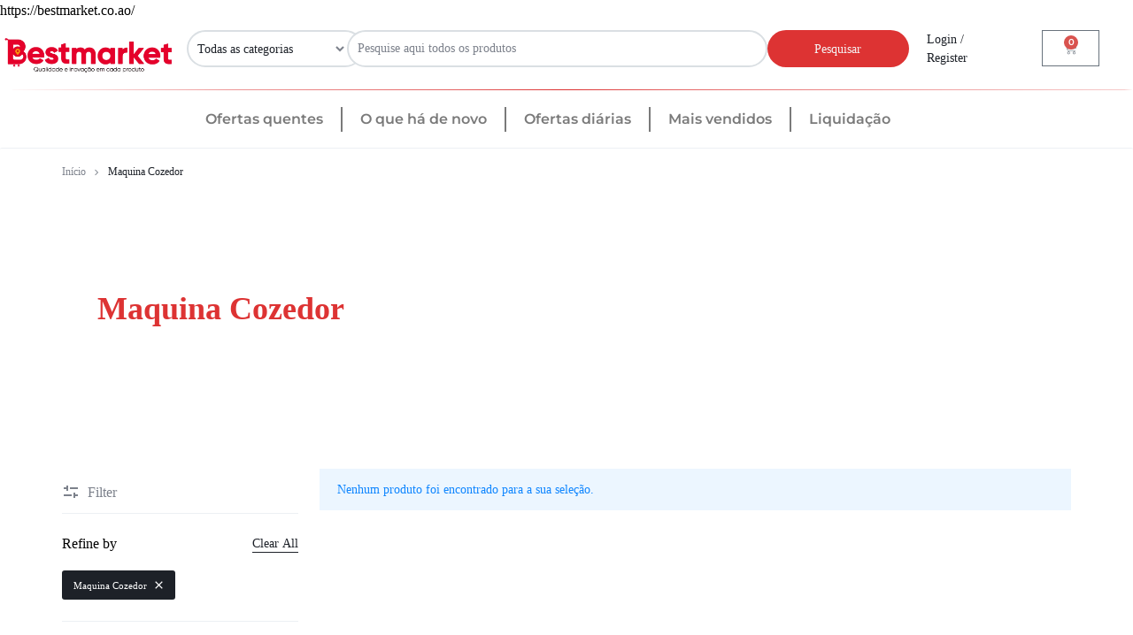

--- FILE ---
content_type: text/html; charset=UTF-8
request_url: https://bestmarket.co.ao/product-category/maquina-cozedor/
body_size: 54841
content:
<!doctype html>
<html lang="pt-BR" prefix="og: https://ogp.me/ns#">
<head><meta charset="UTF-8"><script>if(navigator.userAgent.match(/MSIE|Internet Explorer/i)||navigator.userAgent.match(/Trident\/7\..*?rv:11/i)){var href=document.location.href;if(!href.match(/[?&]nowprocket/)){if(href.indexOf("?")==-1){if(href.indexOf("#")==-1){document.location.href=href+"?nowprocket=1"}else{document.location.href=href.replace("#","?nowprocket=1#")}}else{if(href.indexOf("#")==-1){document.location.href=href+"&nowprocket=1"}else{document.location.href=href.replace("#","&nowprocket=1#")}}}}</script><script>(()=>{class RocketLazyLoadScripts{constructor(){this.v="2.0.4",this.userEvents=["keydown","keyup","mousedown","mouseup","mousemove","mouseover","mouseout","touchmove","touchstart","touchend","touchcancel","wheel","click","dblclick","input"],this.attributeEvents=["onblur","onclick","oncontextmenu","ondblclick","onfocus","onmousedown","onmouseenter","onmouseleave","onmousemove","onmouseout","onmouseover","onmouseup","onmousewheel","onscroll","onsubmit"]}async t(){this.i(),this.o(),/iP(ad|hone)/.test(navigator.userAgent)&&this.h(),this.u(),this.l(this),this.m(),this.k(this),this.p(this),this._(),await Promise.all([this.R(),this.L()]),this.lastBreath=Date.now(),this.S(this),this.P(),this.D(),this.O(),this.M(),await this.C(this.delayedScripts.normal),await this.C(this.delayedScripts.defer),await this.C(this.delayedScripts.async),await this.T(),await this.F(),await this.j(),await this.A(),window.dispatchEvent(new Event("rocket-allScriptsLoaded")),this.everythingLoaded=!0,this.lastTouchEnd&&await new Promise(t=>setTimeout(t,500-Date.now()+this.lastTouchEnd)),this.I(),this.H(),this.U(),this.W()}i(){this.CSPIssue=sessionStorage.getItem("rocketCSPIssue"),document.addEventListener("securitypolicyviolation",t=>{this.CSPIssue||"script-src-elem"!==t.violatedDirective||"data"!==t.blockedURI||(this.CSPIssue=!0,sessionStorage.setItem("rocketCSPIssue",!0))},{isRocket:!0})}o(){window.addEventListener("pageshow",t=>{this.persisted=t.persisted,this.realWindowLoadedFired=!0},{isRocket:!0}),window.addEventListener("pagehide",()=>{this.onFirstUserAction=null},{isRocket:!0})}h(){let t;function e(e){t=e}window.addEventListener("touchstart",e,{isRocket:!0}),window.addEventListener("touchend",function i(o){o.changedTouches[0]&&t.changedTouches[0]&&Math.abs(o.changedTouches[0].pageX-t.changedTouches[0].pageX)<10&&Math.abs(o.changedTouches[0].pageY-t.changedTouches[0].pageY)<10&&o.timeStamp-t.timeStamp<200&&(window.removeEventListener("touchstart",e,{isRocket:!0}),window.removeEventListener("touchend",i,{isRocket:!0}),"INPUT"===o.target.tagName&&"text"===o.target.type||(o.target.dispatchEvent(new TouchEvent("touchend",{target:o.target,bubbles:!0})),o.target.dispatchEvent(new MouseEvent("mouseover",{target:o.target,bubbles:!0})),o.target.dispatchEvent(new PointerEvent("click",{target:o.target,bubbles:!0,cancelable:!0,detail:1,clientX:o.changedTouches[0].clientX,clientY:o.changedTouches[0].clientY})),event.preventDefault()))},{isRocket:!0})}q(t){this.userActionTriggered||("mousemove"!==t.type||this.firstMousemoveIgnored?"keyup"===t.type||"mouseover"===t.type||"mouseout"===t.type||(this.userActionTriggered=!0,this.onFirstUserAction&&this.onFirstUserAction()):this.firstMousemoveIgnored=!0),"click"===t.type&&t.preventDefault(),t.stopPropagation(),t.stopImmediatePropagation(),"touchstart"===this.lastEvent&&"touchend"===t.type&&(this.lastTouchEnd=Date.now()),"click"===t.type&&(this.lastTouchEnd=0),this.lastEvent=t.type,t.composedPath&&t.composedPath()[0].getRootNode()instanceof ShadowRoot&&(t.rocketTarget=t.composedPath()[0]),this.savedUserEvents.push(t)}u(){this.savedUserEvents=[],this.userEventHandler=this.q.bind(this),this.userEvents.forEach(t=>window.addEventListener(t,this.userEventHandler,{passive:!1,isRocket:!0})),document.addEventListener("visibilitychange",this.userEventHandler,{isRocket:!0})}U(){this.userEvents.forEach(t=>window.removeEventListener(t,this.userEventHandler,{passive:!1,isRocket:!0})),document.removeEventListener("visibilitychange",this.userEventHandler,{isRocket:!0}),this.savedUserEvents.forEach(t=>{(t.rocketTarget||t.target).dispatchEvent(new window[t.constructor.name](t.type,t))})}m(){const t="return false",e=Array.from(this.attributeEvents,t=>"data-rocket-"+t),i="["+this.attributeEvents.join("],[")+"]",o="[data-rocket-"+this.attributeEvents.join("],[data-rocket-")+"]",s=(e,i,o)=>{o&&o!==t&&(e.setAttribute("data-rocket-"+i,o),e["rocket"+i]=new Function("event",o),e.setAttribute(i,t))};new MutationObserver(t=>{for(const n of t)"attributes"===n.type&&(n.attributeName.startsWith("data-rocket-")||this.everythingLoaded?n.attributeName.startsWith("data-rocket-")&&this.everythingLoaded&&this.N(n.target,n.attributeName.substring(12)):s(n.target,n.attributeName,n.target.getAttribute(n.attributeName))),"childList"===n.type&&n.addedNodes.forEach(t=>{if(t.nodeType===Node.ELEMENT_NODE)if(this.everythingLoaded)for(const i of[t,...t.querySelectorAll(o)])for(const t of i.getAttributeNames())e.includes(t)&&this.N(i,t.substring(12));else for(const e of[t,...t.querySelectorAll(i)])for(const t of e.getAttributeNames())this.attributeEvents.includes(t)&&s(e,t,e.getAttribute(t))})}).observe(document,{subtree:!0,childList:!0,attributeFilter:[...this.attributeEvents,...e]})}I(){this.attributeEvents.forEach(t=>{document.querySelectorAll("[data-rocket-"+t+"]").forEach(e=>{this.N(e,t)})})}N(t,e){const i=t.getAttribute("data-rocket-"+e);i&&(t.setAttribute(e,i),t.removeAttribute("data-rocket-"+e))}k(t){Object.defineProperty(HTMLElement.prototype,"onclick",{get(){return this.rocketonclick||null},set(e){this.rocketonclick=e,this.setAttribute(t.everythingLoaded?"onclick":"data-rocket-onclick","this.rocketonclick(event)")}})}S(t){function e(e,i){let o=e[i];e[i]=null,Object.defineProperty(e,i,{get:()=>o,set(s){t.everythingLoaded?o=s:e["rocket"+i]=o=s}})}e(document,"onreadystatechange"),e(window,"onload"),e(window,"onpageshow");try{Object.defineProperty(document,"readyState",{get:()=>t.rocketReadyState,set(e){t.rocketReadyState=e},configurable:!0}),document.readyState="loading"}catch(t){console.log("WPRocket DJE readyState conflict, bypassing")}}l(t){this.originalAddEventListener=EventTarget.prototype.addEventListener,this.originalRemoveEventListener=EventTarget.prototype.removeEventListener,this.savedEventListeners=[],EventTarget.prototype.addEventListener=function(e,i,o){o&&o.isRocket||!t.B(e,this)&&!t.userEvents.includes(e)||t.B(e,this)&&!t.userActionTriggered||e.startsWith("rocket-")||t.everythingLoaded?t.originalAddEventListener.call(this,e,i,o):(t.savedEventListeners.push({target:this,remove:!1,type:e,func:i,options:o}),"mouseenter"!==e&&"mouseleave"!==e||t.originalAddEventListener.call(this,e,t.savedUserEvents.push,o))},EventTarget.prototype.removeEventListener=function(e,i,o){o&&o.isRocket||!t.B(e,this)&&!t.userEvents.includes(e)||t.B(e,this)&&!t.userActionTriggered||e.startsWith("rocket-")||t.everythingLoaded?t.originalRemoveEventListener.call(this,e,i,o):t.savedEventListeners.push({target:this,remove:!0,type:e,func:i,options:o})}}J(t,e){this.savedEventListeners=this.savedEventListeners.filter(i=>{let o=i.type,s=i.target||window;return e!==o||t!==s||(this.B(o,s)&&(i.type="rocket-"+o),this.$(i),!1)})}H(){EventTarget.prototype.addEventListener=this.originalAddEventListener,EventTarget.prototype.removeEventListener=this.originalRemoveEventListener,this.savedEventListeners.forEach(t=>this.$(t))}$(t){t.remove?this.originalRemoveEventListener.call(t.target,t.type,t.func,t.options):this.originalAddEventListener.call(t.target,t.type,t.func,t.options)}p(t){let e;function i(e){return t.everythingLoaded?e:e.split(" ").map(t=>"load"===t||t.startsWith("load.")?"rocket-jquery-load":t).join(" ")}function o(o){function s(e){const s=o.fn[e];o.fn[e]=o.fn.init.prototype[e]=function(){return this[0]===window&&t.userActionTriggered&&("string"==typeof arguments[0]||arguments[0]instanceof String?arguments[0]=i(arguments[0]):"object"==typeof arguments[0]&&Object.keys(arguments[0]).forEach(t=>{const e=arguments[0][t];delete arguments[0][t],arguments[0][i(t)]=e})),s.apply(this,arguments),this}}if(o&&o.fn&&!t.allJQueries.includes(o)){const e={DOMContentLoaded:[],"rocket-DOMContentLoaded":[]};for(const t in e)document.addEventListener(t,()=>{e[t].forEach(t=>t())},{isRocket:!0});o.fn.ready=o.fn.init.prototype.ready=function(i){function s(){parseInt(o.fn.jquery)>2?setTimeout(()=>i.bind(document)(o)):i.bind(document)(o)}return"function"==typeof i&&(t.realDomReadyFired?!t.userActionTriggered||t.fauxDomReadyFired?s():e["rocket-DOMContentLoaded"].push(s):e.DOMContentLoaded.push(s)),o([])},s("on"),s("one"),s("off"),t.allJQueries.push(o)}e=o}t.allJQueries=[],o(window.jQuery),Object.defineProperty(window,"jQuery",{get:()=>e,set(t){o(t)}})}P(){const t=new Map;document.write=document.writeln=function(e){const i=document.currentScript,o=document.createRange(),s=i.parentElement;let n=t.get(i);void 0===n&&(n=i.nextSibling,t.set(i,n));const c=document.createDocumentFragment();o.setStart(c,0),c.appendChild(o.createContextualFragment(e)),s.insertBefore(c,n)}}async R(){return new Promise(t=>{this.userActionTriggered?t():this.onFirstUserAction=t})}async L(){return new Promise(t=>{document.addEventListener("DOMContentLoaded",()=>{this.realDomReadyFired=!0,t()},{isRocket:!0})})}async j(){return this.realWindowLoadedFired?Promise.resolve():new Promise(t=>{window.addEventListener("load",t,{isRocket:!0})})}M(){this.pendingScripts=[];this.scriptsMutationObserver=new MutationObserver(t=>{for(const e of t)e.addedNodes.forEach(t=>{"SCRIPT"!==t.tagName||t.noModule||t.isWPRocket||this.pendingScripts.push({script:t,promise:new Promise(e=>{const i=()=>{const i=this.pendingScripts.findIndex(e=>e.script===t);i>=0&&this.pendingScripts.splice(i,1),e()};t.addEventListener("load",i,{isRocket:!0}),t.addEventListener("error",i,{isRocket:!0}),setTimeout(i,1e3)})})})}),this.scriptsMutationObserver.observe(document,{childList:!0,subtree:!0})}async F(){await this.X(),this.pendingScripts.length?(await this.pendingScripts[0].promise,await this.F()):this.scriptsMutationObserver.disconnect()}D(){this.delayedScripts={normal:[],async:[],defer:[]},document.querySelectorAll("script[type$=rocketlazyloadscript]").forEach(t=>{t.hasAttribute("data-rocket-src")?t.hasAttribute("async")&&!1!==t.async?this.delayedScripts.async.push(t):t.hasAttribute("defer")&&!1!==t.defer||"module"===t.getAttribute("data-rocket-type")?this.delayedScripts.defer.push(t):this.delayedScripts.normal.push(t):this.delayedScripts.normal.push(t)})}async _(){await this.L();let t=[];document.querySelectorAll("script[type$=rocketlazyloadscript][data-rocket-src]").forEach(e=>{let i=e.getAttribute("data-rocket-src");if(i&&!i.startsWith("data:")){i.startsWith("//")&&(i=location.protocol+i);try{const o=new URL(i).origin;o!==location.origin&&t.push({src:o,crossOrigin:e.crossOrigin||"module"===e.getAttribute("data-rocket-type")})}catch(t){}}}),t=[...new Map(t.map(t=>[JSON.stringify(t),t])).values()],this.Y(t,"preconnect")}async G(t){if(await this.K(),!0!==t.noModule||!("noModule"in HTMLScriptElement.prototype))return new Promise(e=>{let i;function o(){(i||t).setAttribute("data-rocket-status","executed"),e()}try{if(navigator.userAgent.includes("Firefox/")||""===navigator.vendor||this.CSPIssue)i=document.createElement("script"),[...t.attributes].forEach(t=>{let e=t.nodeName;"type"!==e&&("data-rocket-type"===e&&(e="type"),"data-rocket-src"===e&&(e="src"),i.setAttribute(e,t.nodeValue))}),t.text&&(i.text=t.text),t.nonce&&(i.nonce=t.nonce),i.hasAttribute("src")?(i.addEventListener("load",o,{isRocket:!0}),i.addEventListener("error",()=>{i.setAttribute("data-rocket-status","failed-network"),e()},{isRocket:!0}),setTimeout(()=>{i.isConnected||e()},1)):(i.text=t.text,o()),i.isWPRocket=!0,t.parentNode.replaceChild(i,t);else{const i=t.getAttribute("data-rocket-type"),s=t.getAttribute("data-rocket-src");i?(t.type=i,t.removeAttribute("data-rocket-type")):t.removeAttribute("type"),t.addEventListener("load",o,{isRocket:!0}),t.addEventListener("error",i=>{this.CSPIssue&&i.target.src.startsWith("data:")?(console.log("WPRocket: CSP fallback activated"),t.removeAttribute("src"),this.G(t).then(e)):(t.setAttribute("data-rocket-status","failed-network"),e())},{isRocket:!0}),s?(t.fetchPriority="high",t.removeAttribute("data-rocket-src"),t.src=s):t.src="data:text/javascript;base64,"+window.btoa(unescape(encodeURIComponent(t.text)))}}catch(i){t.setAttribute("data-rocket-status","failed-transform"),e()}});t.setAttribute("data-rocket-status","skipped")}async C(t){const e=t.shift();return e?(e.isConnected&&await this.G(e),this.C(t)):Promise.resolve()}O(){this.Y([...this.delayedScripts.normal,...this.delayedScripts.defer,...this.delayedScripts.async],"preload")}Y(t,e){this.trash=this.trash||[];let i=!0;var o=document.createDocumentFragment();t.forEach(t=>{const s=t.getAttribute&&t.getAttribute("data-rocket-src")||t.src;if(s&&!s.startsWith("data:")){const n=document.createElement("link");n.href=s,n.rel=e,"preconnect"!==e&&(n.as="script",n.fetchPriority=i?"high":"low"),t.getAttribute&&"module"===t.getAttribute("data-rocket-type")&&(n.crossOrigin=!0),t.crossOrigin&&(n.crossOrigin=t.crossOrigin),t.integrity&&(n.integrity=t.integrity),t.nonce&&(n.nonce=t.nonce),o.appendChild(n),this.trash.push(n),i=!1}}),document.head.appendChild(o)}W(){this.trash.forEach(t=>t.remove())}async T(){try{document.readyState="interactive"}catch(t){}this.fauxDomReadyFired=!0;try{await this.K(),this.J(document,"readystatechange"),document.dispatchEvent(new Event("rocket-readystatechange")),await this.K(),document.rocketonreadystatechange&&document.rocketonreadystatechange(),await this.K(),this.J(document,"DOMContentLoaded"),document.dispatchEvent(new Event("rocket-DOMContentLoaded")),await this.K(),this.J(window,"DOMContentLoaded"),window.dispatchEvent(new Event("rocket-DOMContentLoaded"))}catch(t){console.error(t)}}async A(){try{document.readyState="complete"}catch(t){}try{await this.K(),this.J(document,"readystatechange"),document.dispatchEvent(new Event("rocket-readystatechange")),await this.K(),document.rocketonreadystatechange&&document.rocketonreadystatechange(),await this.K(),this.J(window,"load"),window.dispatchEvent(new Event("rocket-load")),await this.K(),window.rocketonload&&window.rocketonload(),await this.K(),this.allJQueries.forEach(t=>t(window).trigger("rocket-jquery-load")),await this.K(),this.J(window,"pageshow");const t=new Event("rocket-pageshow");t.persisted=this.persisted,window.dispatchEvent(t),await this.K(),window.rocketonpageshow&&window.rocketonpageshow({persisted:this.persisted})}catch(t){console.error(t)}}async K(){Date.now()-this.lastBreath>45&&(await this.X(),this.lastBreath=Date.now())}async X(){return document.hidden?new Promise(t=>setTimeout(t)):new Promise(t=>requestAnimationFrame(t))}B(t,e){return e===document&&"readystatechange"===t||(e===document&&"DOMContentLoaded"===t||(e===window&&"DOMContentLoaded"===t||(e===window&&"load"===t||e===window&&"pageshow"===t)))}static run(){(new RocketLazyLoadScripts).t()}}RocketLazyLoadScripts.run()})();</script>
    
    <meta name="viewport" content="width=device-width, initial-scale=1">
    <link rel="profile" href="https://gmpg.org/xfn/11">

	
<!-- Otimização dos mecanismos de pesquisa pelo Rank Math PRO - https://rankmath.com/ -->
<title>Maquina Cozedor Archives - Best Market- Tudo Online</title>
<link data-wpr-hosted-gf-parameters="family=Outfit%3A400%2C500%2C600%2C700&subset=latin%2Clatin-ext&display=swap" href="https://bestmarket.co.ao/wp-content/cache/fonts/1/google-fonts/css/7/1/c/687fbfd8358e1d7760c01649cfb17.css" rel="stylesheet">
<meta name="robots" content="follow, noindex"/>
<meta property="og:locale" content="pt_BR" />
<meta property="og:type" content="article" />
<meta property="og:title" content="Maquina Cozedor Archives - Best Market- Tudo Online" />
<meta property="og:url" content="https://bestmarket.co.ao/product-category/maquina-cozedor/" />
<meta property="og:site_name" content="BestMarket- Maior e Melhor Marketplace de Angola" />
<meta name="twitter:card" content="summary_large_image" />
<meta name="twitter:title" content="Maquina Cozedor Archives - Best Market- Tudo Online" />
<script type="application/ld+json" class="rank-math-schema-pro">{"@context":"https://schema.org","@graph":[{"@type":"Organization","@id":"https://bestmarket.co.ao/#organization","name":"BestMarket- Maior e Melhor Marketplace de Angola"},{"@type":"WebSite","@id":"https://bestmarket.co.ao/#website","url":"https://bestmarket.co.ao","name":"BestMarket- Maior e Melhor Marketplace de Angola","alternateName":"BestMarket- Maior e Melhor Marketplace de Angola","publisher":{"@id":"https://bestmarket.co.ao/#organization"},"inLanguage":"pt-BR"},{"@type":"BreadcrumbList","@id":"https://bestmarket.co.ao/product-category/maquina-cozedor/#breadcrumb","itemListElement":[{"@type":"ListItem","position":"1","item":{"@id":"https://bestmarket.co.ao","name":"Lar"}},{"@type":"ListItem","position":"2","item":{"@id":"https://bestmarket.co.ao/product-category/maquina-cozedor/","name":"Maquina Cozedor"}}]},{"@type":"CollectionPage","@id":"https://bestmarket.co.ao/product-category/maquina-cozedor/#webpage","url":"https://bestmarket.co.ao/product-category/maquina-cozedor/","name":"Maquina Cozedor Archives - Best Market- Tudo Online","isPartOf":{"@id":"https://bestmarket.co.ao/#website"},"inLanguage":"pt-BR","breadcrumb":{"@id":"https://bestmarket.co.ao/product-category/maquina-cozedor/#breadcrumb"}}]}</script>
<!-- /Plugin de SEO Rank Math para WordPress -->

<script type="rocketlazyloadscript" data-rocket-type='application/javascript'  id='pys-version-script'>console.log('PixelYourSite Free version 11.1.5.2');</script>
<link rel='dns-prefetch' href='//fonts.googleapis.com' />
<link rel='dns-prefetch' href='//www.googletagmanager.com' />
<link href='https://fonts.gstatic.com' crossorigin rel='preconnect' />
<link rel="alternate" type="application/rss+xml" title="Feed para Best Market- Tudo Online &raquo;" href="https://bestmarket.co.ao/feed/" />
<link rel="alternate" type="application/rss+xml" title="Feed de comentários para Best Market- Tudo Online &raquo;" href="https://bestmarket.co.ao/comments/feed/" />
<link rel="alternate" type="application/rss+xml" title="Feed para Best Market- Tudo Online &raquo; Maquina Cozedor Categoria" href="https://bestmarket.co.ao/product-category/maquina-cozedor/feed/" />
<style id='wp-img-auto-sizes-contain-inline-css' type='text/css'>
img:is([sizes=auto i],[sizes^="auto," i]){contain-intrinsic-size:3000px 1500px}
/*# sourceURL=wp-img-auto-sizes-contain-inline-css */
</style>
<style id='wp-emoji-styles-inline-css' type='text/css'>

	img.wp-smiley, img.emoji {
		display: inline !important;
		border: none !important;
		box-shadow: none !important;
		height: 1em !important;
		width: 1em !important;
		margin: 0 0.07em !important;
		vertical-align: -0.1em !important;
		background: none !important;
		padding: 0 !important;
	}
/*# sourceURL=wp-emoji-styles-inline-css */
</style>
<link rel='stylesheet' id='wp-block-library-css' href='https://bestmarket.co.ao/wp-includes/css/dist/block-library/style.min.css?ver=6.9' type='text/css' media='all' />
<style id='wp-block-library-theme-inline-css' type='text/css'>
.wp-block-audio :where(figcaption){color:#555;font-size:13px;text-align:center}.is-dark-theme .wp-block-audio :where(figcaption){color:#ffffffa6}.wp-block-audio{margin:0 0 1em}.wp-block-code{border:1px solid #ccc;border-radius:4px;font-family:Menlo,Consolas,monaco,monospace;padding:.8em 1em}.wp-block-embed :where(figcaption){color:#555;font-size:13px;text-align:center}.is-dark-theme .wp-block-embed :where(figcaption){color:#ffffffa6}.wp-block-embed{margin:0 0 1em}.blocks-gallery-caption{color:#555;font-size:13px;text-align:center}.is-dark-theme .blocks-gallery-caption{color:#ffffffa6}:root :where(.wp-block-image figcaption){color:#555;font-size:13px;text-align:center}.is-dark-theme :root :where(.wp-block-image figcaption){color:#ffffffa6}.wp-block-image{margin:0 0 1em}.wp-block-pullquote{border-bottom:4px solid;border-top:4px solid;color:currentColor;margin-bottom:1.75em}.wp-block-pullquote :where(cite),.wp-block-pullquote :where(footer),.wp-block-pullquote__citation{color:currentColor;font-size:.8125em;font-style:normal;text-transform:uppercase}.wp-block-quote{border-left:.25em solid;margin:0 0 1.75em;padding-left:1em}.wp-block-quote cite,.wp-block-quote footer{color:currentColor;font-size:.8125em;font-style:normal;position:relative}.wp-block-quote:where(.has-text-align-right){border-left:none;border-right:.25em solid;padding-left:0;padding-right:1em}.wp-block-quote:where(.has-text-align-center){border:none;padding-left:0}.wp-block-quote.is-large,.wp-block-quote.is-style-large,.wp-block-quote:where(.is-style-plain){border:none}.wp-block-search .wp-block-search__label{font-weight:700}.wp-block-search__button{border:1px solid #ccc;padding:.375em .625em}:where(.wp-block-group.has-background){padding:1.25em 2.375em}.wp-block-separator.has-css-opacity{opacity:.4}.wp-block-separator{border:none;border-bottom:2px solid;margin-left:auto;margin-right:auto}.wp-block-separator.has-alpha-channel-opacity{opacity:1}.wp-block-separator:not(.is-style-wide):not(.is-style-dots){width:100px}.wp-block-separator.has-background:not(.is-style-dots){border-bottom:none;height:1px}.wp-block-separator.has-background:not(.is-style-wide):not(.is-style-dots){height:2px}.wp-block-table{margin:0 0 1em}.wp-block-table td,.wp-block-table th{word-break:normal}.wp-block-table :where(figcaption){color:#555;font-size:13px;text-align:center}.is-dark-theme .wp-block-table :where(figcaption){color:#ffffffa6}.wp-block-video :where(figcaption){color:#555;font-size:13px;text-align:center}.is-dark-theme .wp-block-video :where(figcaption){color:#ffffffa6}.wp-block-video{margin:0 0 1em}:root :where(.wp-block-template-part.has-background){margin-bottom:0;margin-top:0;padding:1.25em 2.375em}
/*# sourceURL=/wp-includes/css/dist/block-library/theme.min.css */
</style>
<style id='classic-theme-styles-inline-css' type='text/css'>
/*! This file is auto-generated */
.wp-block-button__link{color:#fff;background-color:#32373c;border-radius:9999px;box-shadow:none;text-decoration:none;padding:calc(.667em + 2px) calc(1.333em + 2px);font-size:1.125em}.wp-block-file__button{background:#32373c;color:#fff;text-decoration:none}
/*# sourceURL=/wp-includes/css/classic-themes.min.css */
</style>
<style id='global-styles-inline-css' type='text/css'>
:root{--wp--preset--aspect-ratio--square: 1;--wp--preset--aspect-ratio--4-3: 4/3;--wp--preset--aspect-ratio--3-4: 3/4;--wp--preset--aspect-ratio--3-2: 3/2;--wp--preset--aspect-ratio--2-3: 2/3;--wp--preset--aspect-ratio--16-9: 16/9;--wp--preset--aspect-ratio--9-16: 9/16;--wp--preset--color--black: #000000;--wp--preset--color--cyan-bluish-gray: #abb8c3;--wp--preset--color--white: #ffffff;--wp--preset--color--pale-pink: #f78da7;--wp--preset--color--vivid-red: #cf2e2e;--wp--preset--color--luminous-vivid-orange: #ff6900;--wp--preset--color--luminous-vivid-amber: #fcb900;--wp--preset--color--light-green-cyan: #7bdcb5;--wp--preset--color--vivid-green-cyan: #00d084;--wp--preset--color--pale-cyan-blue: #8ed1fc;--wp--preset--color--vivid-cyan-blue: #0693e3;--wp--preset--color--vivid-purple: #9b51e0;--wp--preset--gradient--vivid-cyan-blue-to-vivid-purple: linear-gradient(135deg,rgb(6,147,227) 0%,rgb(155,81,224) 100%);--wp--preset--gradient--light-green-cyan-to-vivid-green-cyan: linear-gradient(135deg,rgb(122,220,180) 0%,rgb(0,208,130) 100%);--wp--preset--gradient--luminous-vivid-amber-to-luminous-vivid-orange: linear-gradient(135deg,rgb(252,185,0) 0%,rgb(255,105,0) 100%);--wp--preset--gradient--luminous-vivid-orange-to-vivid-red: linear-gradient(135deg,rgb(255,105,0) 0%,rgb(207,46,46) 100%);--wp--preset--gradient--very-light-gray-to-cyan-bluish-gray: linear-gradient(135deg,rgb(238,238,238) 0%,rgb(169,184,195) 100%);--wp--preset--gradient--cool-to-warm-spectrum: linear-gradient(135deg,rgb(74,234,220) 0%,rgb(151,120,209) 20%,rgb(207,42,186) 40%,rgb(238,44,130) 60%,rgb(251,105,98) 80%,rgb(254,248,76) 100%);--wp--preset--gradient--blush-light-purple: linear-gradient(135deg,rgb(255,206,236) 0%,rgb(152,150,240) 100%);--wp--preset--gradient--blush-bordeaux: linear-gradient(135deg,rgb(254,205,165) 0%,rgb(254,45,45) 50%,rgb(107,0,62) 100%);--wp--preset--gradient--luminous-dusk: linear-gradient(135deg,rgb(255,203,112) 0%,rgb(199,81,192) 50%,rgb(65,88,208) 100%);--wp--preset--gradient--pale-ocean: linear-gradient(135deg,rgb(255,245,203) 0%,rgb(182,227,212) 50%,rgb(51,167,181) 100%);--wp--preset--gradient--electric-grass: linear-gradient(135deg,rgb(202,248,128) 0%,rgb(113,206,126) 100%);--wp--preset--gradient--midnight: linear-gradient(135deg,rgb(2,3,129) 0%,rgb(40,116,252) 100%);--wp--preset--font-size--small: 13px;--wp--preset--font-size--medium: 20px;--wp--preset--font-size--large: 36px;--wp--preset--font-size--x-large: 42px;--wp--preset--spacing--20: 0.44rem;--wp--preset--spacing--30: 0.67rem;--wp--preset--spacing--40: 1rem;--wp--preset--spacing--50: 1.5rem;--wp--preset--spacing--60: 2.25rem;--wp--preset--spacing--70: 3.38rem;--wp--preset--spacing--80: 5.06rem;--wp--preset--shadow--natural: 6px 6px 9px rgba(0, 0, 0, 0.2);--wp--preset--shadow--deep: 12px 12px 50px rgba(0, 0, 0, 0.4);--wp--preset--shadow--sharp: 6px 6px 0px rgba(0, 0, 0, 0.2);--wp--preset--shadow--outlined: 6px 6px 0px -3px rgb(255, 255, 255), 6px 6px rgb(0, 0, 0);--wp--preset--shadow--crisp: 6px 6px 0px rgb(0, 0, 0);}:where(.is-layout-flex){gap: 0.5em;}:where(.is-layout-grid){gap: 0.5em;}body .is-layout-flex{display: flex;}.is-layout-flex{flex-wrap: wrap;align-items: center;}.is-layout-flex > :is(*, div){margin: 0;}body .is-layout-grid{display: grid;}.is-layout-grid > :is(*, div){margin: 0;}:where(.wp-block-columns.is-layout-flex){gap: 2em;}:where(.wp-block-columns.is-layout-grid){gap: 2em;}:where(.wp-block-post-template.is-layout-flex){gap: 1.25em;}:where(.wp-block-post-template.is-layout-grid){gap: 1.25em;}.has-black-color{color: var(--wp--preset--color--black) !important;}.has-cyan-bluish-gray-color{color: var(--wp--preset--color--cyan-bluish-gray) !important;}.has-white-color{color: var(--wp--preset--color--white) !important;}.has-pale-pink-color{color: var(--wp--preset--color--pale-pink) !important;}.has-vivid-red-color{color: var(--wp--preset--color--vivid-red) !important;}.has-luminous-vivid-orange-color{color: var(--wp--preset--color--luminous-vivid-orange) !important;}.has-luminous-vivid-amber-color{color: var(--wp--preset--color--luminous-vivid-amber) !important;}.has-light-green-cyan-color{color: var(--wp--preset--color--light-green-cyan) !important;}.has-vivid-green-cyan-color{color: var(--wp--preset--color--vivid-green-cyan) !important;}.has-pale-cyan-blue-color{color: var(--wp--preset--color--pale-cyan-blue) !important;}.has-vivid-cyan-blue-color{color: var(--wp--preset--color--vivid-cyan-blue) !important;}.has-vivid-purple-color{color: var(--wp--preset--color--vivid-purple) !important;}.has-black-background-color{background-color: var(--wp--preset--color--black) !important;}.has-cyan-bluish-gray-background-color{background-color: var(--wp--preset--color--cyan-bluish-gray) !important;}.has-white-background-color{background-color: var(--wp--preset--color--white) !important;}.has-pale-pink-background-color{background-color: var(--wp--preset--color--pale-pink) !important;}.has-vivid-red-background-color{background-color: var(--wp--preset--color--vivid-red) !important;}.has-luminous-vivid-orange-background-color{background-color: var(--wp--preset--color--luminous-vivid-orange) !important;}.has-luminous-vivid-amber-background-color{background-color: var(--wp--preset--color--luminous-vivid-amber) !important;}.has-light-green-cyan-background-color{background-color: var(--wp--preset--color--light-green-cyan) !important;}.has-vivid-green-cyan-background-color{background-color: var(--wp--preset--color--vivid-green-cyan) !important;}.has-pale-cyan-blue-background-color{background-color: var(--wp--preset--color--pale-cyan-blue) !important;}.has-vivid-cyan-blue-background-color{background-color: var(--wp--preset--color--vivid-cyan-blue) !important;}.has-vivid-purple-background-color{background-color: var(--wp--preset--color--vivid-purple) !important;}.has-black-border-color{border-color: var(--wp--preset--color--black) !important;}.has-cyan-bluish-gray-border-color{border-color: var(--wp--preset--color--cyan-bluish-gray) !important;}.has-white-border-color{border-color: var(--wp--preset--color--white) !important;}.has-pale-pink-border-color{border-color: var(--wp--preset--color--pale-pink) !important;}.has-vivid-red-border-color{border-color: var(--wp--preset--color--vivid-red) !important;}.has-luminous-vivid-orange-border-color{border-color: var(--wp--preset--color--luminous-vivid-orange) !important;}.has-luminous-vivid-amber-border-color{border-color: var(--wp--preset--color--luminous-vivid-amber) !important;}.has-light-green-cyan-border-color{border-color: var(--wp--preset--color--light-green-cyan) !important;}.has-vivid-green-cyan-border-color{border-color: var(--wp--preset--color--vivid-green-cyan) !important;}.has-pale-cyan-blue-border-color{border-color: var(--wp--preset--color--pale-cyan-blue) !important;}.has-vivid-cyan-blue-border-color{border-color: var(--wp--preset--color--vivid-cyan-blue) !important;}.has-vivid-purple-border-color{border-color: var(--wp--preset--color--vivid-purple) !important;}.has-vivid-cyan-blue-to-vivid-purple-gradient-background{background: var(--wp--preset--gradient--vivid-cyan-blue-to-vivid-purple) !important;}.has-light-green-cyan-to-vivid-green-cyan-gradient-background{background: var(--wp--preset--gradient--light-green-cyan-to-vivid-green-cyan) !important;}.has-luminous-vivid-amber-to-luminous-vivid-orange-gradient-background{background: var(--wp--preset--gradient--luminous-vivid-amber-to-luminous-vivid-orange) !important;}.has-luminous-vivid-orange-to-vivid-red-gradient-background{background: var(--wp--preset--gradient--luminous-vivid-orange-to-vivid-red) !important;}.has-very-light-gray-to-cyan-bluish-gray-gradient-background{background: var(--wp--preset--gradient--very-light-gray-to-cyan-bluish-gray) !important;}.has-cool-to-warm-spectrum-gradient-background{background: var(--wp--preset--gradient--cool-to-warm-spectrum) !important;}.has-blush-light-purple-gradient-background{background: var(--wp--preset--gradient--blush-light-purple) !important;}.has-blush-bordeaux-gradient-background{background: var(--wp--preset--gradient--blush-bordeaux) !important;}.has-luminous-dusk-gradient-background{background: var(--wp--preset--gradient--luminous-dusk) !important;}.has-pale-ocean-gradient-background{background: var(--wp--preset--gradient--pale-ocean) !important;}.has-electric-grass-gradient-background{background: var(--wp--preset--gradient--electric-grass) !important;}.has-midnight-gradient-background{background: var(--wp--preset--gradient--midnight) !important;}.has-small-font-size{font-size: var(--wp--preset--font-size--small) !important;}.has-medium-font-size{font-size: var(--wp--preset--font-size--medium) !important;}.has-large-font-size{font-size: var(--wp--preset--font-size--large) !important;}.has-x-large-font-size{font-size: var(--wp--preset--font-size--x-large) !important;}
:where(.wp-block-post-template.is-layout-flex){gap: 1.25em;}:where(.wp-block-post-template.is-layout-grid){gap: 1.25em;}
:where(.wp-block-term-template.is-layout-flex){gap: 1.25em;}:where(.wp-block-term-template.is-layout-grid){gap: 1.25em;}
:where(.wp-block-columns.is-layout-flex){gap: 2em;}:where(.wp-block-columns.is-layout-grid){gap: 2em;}
:root :where(.wp-block-pullquote){font-size: 1.5em;line-height: 1.6;}
/*# sourceURL=global-styles-inline-css */
</style>
<link data-minify="1" rel='stylesheet' id='dashicons-css' href='https://bestmarket.co.ao/wp-content/cache/min/1/wp-includes/css/dashicons.min.css?ver=1769010387' type='text/css' media='all' />
<link data-minify="1" rel='stylesheet' id='everest-forms-general-css' href='https://bestmarket.co.ao/wp-content/cache/min/1/wp-content/plugins/everest-forms-3.0.1/assets/css/everest-forms.css?ver=1769010388' type='text/css' media='all' />
<link data-minify="1" rel='stylesheet' id='jquery-intl-tel-input-css' href='https://bestmarket.co.ao/wp-content/cache/min/1/wp-content/plugins/everest-forms-3.0.1/assets/css/intlTelInput.css?ver=1769010388' type='text/css' media='all' />
<style id='woocommerce-inline-inline-css' type='text/css'>
.woocommerce form .form-row .required { visibility: visible; }
/*# sourceURL=woocommerce-inline-inline-css */
</style>
<link data-minify="1" rel='stylesheet' id='wcboost-products-compare-css' href='https://bestmarket.co.ao/wp-content/cache/min/1/wp-content/plugins/wcboost-products-compare/assets/css/compare.css?ver=1769010388' type='text/css' media='all' />
<link data-minify="1" rel='stylesheet' id='wcboost-variation-swatches-css' href='https://bestmarket.co.ao/wp-content/cache/min/1/wp-content/plugins/wcboost-variation-swatches/assets/css/frontend.css?ver=1769010388' type='text/css' media='all' />
<style id='wcboost-variation-swatches-inline-css' type='text/css'>
:root { --wcboost-swatches-item-width: 30px; --wcboost-swatches-item-height: 30px; }
/*# sourceURL=wcboost-variation-swatches-inline-css */
</style>
<link data-minify="1" rel='stylesheet' id='wcboost-wishlist-css' href='https://bestmarket.co.ao/wp-content/cache/min/1/wp-content/plugins/wcboost-wishlist/assets/css/wishlist.css?ver=1769010388' type='text/css' media='all' />
<link data-minify="1" rel='stylesheet' id='motta-deals-css' href='https://bestmarket.co.ao/wp-content/cache/min/1/wp-content/plugins/motta-addons/modules/product-deals/assets/deals.css?ver=1769010388' type='text/css' media='all' />
<link data-minify="1" rel='stylesheet' id='motta-size-guide-content-css' href='https://bestmarket.co.ao/wp-content/cache/min/1/wp-content/plugins/motta-addons/modules/size-guide/assets/css/size-guide.css?ver=1769010388' type='text/css' media='all' />
<link data-minify="1" rel='stylesheet' id='motta-free-shipping-bar-css' href='https://bestmarket.co.ao/wp-content/cache/min/1/wp-content/plugins/motta-addons/modules/free-shipping-bar/assets/free-shipping-bar.css?ver=1769010388' type='text/css' media='all' />
<link rel='stylesheet' id='elementor-frontend-css' href='https://bestmarket.co.ao/wp-content/plugins/elementor/assets/css/frontend.min.css?ver=3.34.2' type='text/css' media='all' />
<link rel='stylesheet' id='elementor-post-10-css' href='https://bestmarket.co.ao/wp-content/uploads/elementor/css/post-10.css?ver=1769010388' type='text/css' media='all' />
<link rel='stylesheet' id='elementor-pro-css' href='https://bestmarket.co.ao/wp-content/plugins/elementor-pro/assets/css/frontend.min.css?ver=3.13.0' type='text/css' media='all' />
<link rel='stylesheet' id='elementor-post-65095-css' href='https://bestmarket.co.ao/wp-content/uploads/elementor/css/post-65095.css?ver=1769010388' type='text/css' media='all' />
<link data-minify="1" rel='stylesheet' id='select2-css' href='https://bestmarket.co.ao/wp-content/cache/min/1/wp-content/plugins/woocommerce/assets/css/select2.css?ver=1769010388' type='text/css' media='all' />
<link rel='stylesheet' id='chaty-front-css-css' href='https://bestmarket.co.ao/wp-content/plugins/chaty/css/chaty-front.min.css?ver=3.4.81734273212' type='text/css' media='all' />

<link data-minify="1" rel='stylesheet' id='motta-swiper-css' href='https://bestmarket.co.ao/wp-content/cache/min/1/wp-content/themes/motta/assets/css/swiper.css?ver=1769010388' type='text/css' media='all' />
<link data-minify="1" rel='stylesheet' id='motta-css' href='https://bestmarket.co.ao/wp-content/cache/min/1/wp-content/themes/motta/style.css?ver=1769010390' type='text/css' media='all' />
<style id='motta-inline-css' type='text/css'>
body{--mt-color__primary--light:#1d2128;--mt-color__primary:#dd3333;--mt-color__primary--dark:hsl(0, 68%,44%);--mt-color__primary--darker: hsl(0, 62%,35%);--mt-color__primary--gray:rgba(221,51,51,0.12);--mt-color__primary--grayer:rgba(221,51,51,0.24);--mt-color__primary--grayest: rgba(221,51,51,0.48)}.motta-button--raised, .motta-skin--raised{--mt-color__primary--box-shadow:rgba(221,51,51,0.4)}body, .block-editor .editor-styles-wrapper{font-family: Barlow;color: #000000;}h1, .h1{color: #000000;}h2, .h2{color: #000000;}h3, .h3{color: #000000;}h4, .h4{color: #000000;}h5, .h5{color: #000000;}h6, .h6{color: #000000;}.single-product div.product h1.product_title, .single-product div.product.layout-4 h1.product_title, .single-product div.product.layout-5 h1.product_title, .single-product div.product.layout-6 .product-summary-wrapper h1.product_title{color: #000000;}.header-main { height: 104px; }.header-logo > a img, .header-logo > a svg {width: 300px;height: 260px;}.header-empty-space { min-width: 266px; }#site-header .header-v11 .header-main { display: none; }.site-header__section.header-v9 .header-search--form.motta-skin--base,.site-header__section.header-v9 .header-search--form.motta-skin--text{--mt-input__border-width: 2px}.site-header__section.header-v9 .header-search--simple .motta-type--input-text{border-width: var(--mt-input__border-width); border-style: solid; border-color: #dadfe3;}.site-header__section.header-v9 {--mt-header-bc:#fff;--mt-header-color: #1d2128;--mt-header-border-color:#ecf0f4;--mt-header-sub-text-color:#7c818b;}.site-header__section.header-v9 .header-sticky:not(.header-bottom)  {--mt-header-bc:#fff;--mt-header-color: #1d2128}.site-header__section.header-v9 .header-main {--mt-header-main-background-color:#fff;--mt-header-main-text-color:#1d2128}.site-header__section.header-v9 .header-mobile-bottom {--mt-header-mobile-bottom-bc:#fff;--mt-header-mobile-bottom-tc:#1d2128}@media (max-width: 1024px) { .site-header__mobile { display: block; } }@media (max-width: 1024px) { .site-header__desktop, .topbar { display: none; } }@media (max-width: 767px) { .footer-mobile { display: block; } }@media (max-width: 767px) { .footer-main:not( .show-on-mobile ) { display: none; } }
/*# sourceURL=motta-inline-css */
</style>
<link rel='stylesheet' id='elementor-post-4253-css' href='https://bestmarket.co.ao/wp-content/uploads/elementor/css/post-4253.css?ver=1769010387' type='text/css' media='all' />
<link rel='stylesheet' id='elementor-post-4255-css' href='https://bestmarket.co.ao/wp-content/uploads/elementor/css/post-4255.css?ver=1769010387' type='text/css' media='all' />
<link data-minify="1" rel='stylesheet' id='motta-popup-css' href='https://bestmarket.co.ao/wp-content/cache/min/1/wp-content/plugins/motta-addons/modules/popup/assets/css/frontend.css?ver=1769010390' type='text/css' media='all' />
<link data-minify="1" rel='stylesheet' id='motta-woocommerce-style-css' href='https://bestmarket.co.ao/wp-content/cache/min/1/wp-content/themes/motta/woocommerce.css?ver=1769010391' type='text/css' media='all' />
<style id='motta-woocommerce-style-inline-css' type='text/css'>
.page-header--products .page-header__content {
				height: 260px;
			}.page-header--text-custom {
					--motta-text-color: #dd3333;
				}@media (max-width: 767px) { .page-header--products .page-header__content {
				height: 130px;
			} }ul.products li.product .woocommerce-loop-product__title {height: 2.25rem;overflow: hidden}.woocommerce-badges .onsale {background-color: #ff311c}.woocommerce-badges .onsale {color: #ffffff}.woocommerce-badges .new {background-color: #3fb981}.woocommerce-badges .new {color: #ffffff}.woocommerce-badges .featured {background-color: #ff7316}.woocommerce-badges .featured {color: #ffffff}.woocommerce-badges .sold-out {background-color: #e0e0e0}.woocommerce-badges .sold-out {color: #ffffff}.motta-single-product-sale { background-image: url(https://bestmarket.co.ao/wp-content/themes/motta/images/bg-deal.jpg); }

			:root {
				--wcboost-swatches-item-gap: 0;
			}
			.wcboost-variation-swatches--catalog {
				--wcboost-swatches-item-gap: 8px;
				--wcboost-swatches-button-font-size: 14px;
				--wcboost-swatches-label-font-size: 14px;
			}
			.single-product div.product .wcboost-variation-swatches__item {
				display: inline-flex;
			}
		
/*# sourceURL=motta-woocommerce-style-inline-css */
</style>
<link data-minify="1" rel='stylesheet' id='elementor-gf-local-montserrat-css' href='https://bestmarket.co.ao/wp-content/cache/min/1/wp-content/uploads/elementor/google-fonts/css/montserrat.css?ver=1769010391' type='text/css' media='all' />
<script type="text/template" id="tmpl-variation-template">
	<div class="woocommerce-variation-description">{{{ data.variation.variation_description }}}</div>
	<div class="woocommerce-variation-price">{{{ data.variation.price_html }}}</div>
	<div class="woocommerce-variation-availability">{{{ data.variation.availability_html }}}</div>
</script>
<script type="text/template" id="tmpl-unavailable-variation-template">
	<p role="alert">Desculpe, este produto não está disponível. Escolha uma combinação diferente.</p>
</script>
<script type="text/javascript" id="jquery-core-js-extra">window.addEventListener('DOMContentLoaded', function() {
/* <![CDATA[ */
var pysFacebookRest = {"restApiUrl":"https://bestmarket.co.ao/wp-json/pys-facebook/v1/event","debug":""};
//# sourceURL=jquery-core-js-extra
/* ]]> */
});</script>
<script type="rocketlazyloadscript" data-rocket-type="text/javascript" data-rocket-src="https://bestmarket.co.ao/wp-includes/js/jquery/jquery.min.js?ver=3.7.1" id="jquery-core-js" data-rocket-defer defer></script>
<script type="rocketlazyloadscript" data-rocket-type="text/javascript" data-rocket-src="https://bestmarket.co.ao/wp-includes/js/jquery/jquery-migrate.min.js?ver=3.4.1" id="jquery-migrate-js" data-rocket-defer defer></script>
<script type="rocketlazyloadscript" data-rocket-type="text/javascript" data-rocket-src="https://bestmarket.co.ao/wp-content/plugins/woocommerce/assets/js/jquery-blockui/jquery.blockUI.min.js?ver=2.7.0-wc.10.4.3" id="wc-jquery-blockui-js" defer="defer" data-wp-strategy="defer"></script>
<script type="text/javascript" id="wc-add-to-cart-js-extra">
/* <![CDATA[ */
var wc_add_to_cart_params = {"ajax_url":"/wp-admin/admin-ajax.php","wc_ajax_url":"/?wc-ajax=%%endpoint%%","i18n_view_cart":"Ver carrinho","cart_url":"https://bestmarket.co.ao/cart/","is_cart":"","cart_redirect_after_add":"no"};
//# sourceURL=wc-add-to-cart-js-extra
/* ]]> */
</script>
<script type="rocketlazyloadscript" data-rocket-type="text/javascript" data-rocket-src="https://bestmarket.co.ao/wp-content/plugins/woocommerce/assets/js/frontend/add-to-cart.min.js?ver=10.4.3" id="wc-add-to-cart-js" defer="defer" data-wp-strategy="defer"></script>
<script type="rocketlazyloadscript" data-rocket-type="text/javascript" data-rocket-src="https://bestmarket.co.ao/wp-content/plugins/woocommerce/assets/js/js-cookie/js.cookie.min.js?ver=2.1.4-wc.10.4.3" id="wc-js-cookie-js" defer="defer" data-wp-strategy="defer"></script>
<script type="text/javascript" id="woocommerce-js-extra">
/* <![CDATA[ */
var woocommerce_params = {"ajax_url":"/wp-admin/admin-ajax.php","wc_ajax_url":"/?wc-ajax=%%endpoint%%","i18n_password_show":"Mostrar senha","i18n_password_hide":"Ocultar senha"};
//# sourceURL=woocommerce-js-extra
/* ]]> */
</script>
<script type="rocketlazyloadscript" data-rocket-type="text/javascript" data-rocket-src="https://bestmarket.co.ao/wp-content/plugins/woocommerce/assets/js/frontend/woocommerce.min.js?ver=10.4.3" id="woocommerce-js" defer="defer" data-wp-strategy="defer"></script>
<script type="rocketlazyloadscript" data-minify="1" data-rocket-type="text/javascript" data-rocket-src="https://bestmarket.co.ao/wp-content/cache/min/1/wp-content/plugins/motta-addons/modules/size-guide/assets/js/size-guide-tab.js?ver=1768137665" id="motta-size-guide-content-js" data-rocket-defer defer></script>
<script type="rocketlazyloadscript" data-rocket-type="text/javascript" data-rocket-src="https://bestmarket.co.ao/wp-includes/js/underscore.min.js?ver=1.13.7" id="underscore-js" data-rocket-defer defer></script>
<script type="text/javascript" id="wp-util-js-extra">
/* <![CDATA[ */
var _wpUtilSettings = {"ajax":{"url":"/wp-admin/admin-ajax.php"}};
//# sourceURL=wp-util-js-extra
/* ]]> */
</script>
<script type="rocketlazyloadscript" data-rocket-type="text/javascript" data-rocket-src="https://bestmarket.co.ao/wp-includes/js/wp-util.min.js?ver=6.9" id="wp-util-js" data-rocket-defer defer></script>
<script type="rocketlazyloadscript" data-rocket-type="text/javascript" data-rocket-src="https://bestmarket.co.ao/wp-content/plugins/pixelyoursite/dist/scripts/jquery.bind-first-0.2.3.min.js?ver=0.2.3" id="jquery-bind-first-js" data-rocket-defer defer></script>
<script type="rocketlazyloadscript" data-rocket-type="text/javascript" data-rocket-src="https://bestmarket.co.ao/wp-content/plugins/pixelyoursite/dist/scripts/js.cookie-2.1.3.min.js?ver=2.1.3" id="js-cookie-pys-js" data-rocket-defer defer></script>
<script type="rocketlazyloadscript" data-rocket-type="text/javascript" data-rocket-src="https://bestmarket.co.ao/wp-content/plugins/pixelyoursite/dist/scripts/tld.min.js?ver=2.3.1" id="js-tld-js" data-rocket-defer defer></script>
<script type="text/javascript" id="pys-js-extra">
/* <![CDATA[ */
var pysOptions = {"staticEvents":{"facebook":{"woo_view_category":[{"delay":0,"type":"static","name":"ViewCategory","pixelIds":["1516309462671106"],"eventID":"f307a62e-d4c8-4f5e-8bbd-4f97f3e8fa10","params":{"content_type":"product","content_name":"Maquina Cozedor","page_title":"Maquina Cozedor","post_type":"product_cat","post_id":1041,"plugin":"PixelYourSite","user_role":"guest","event_url":"bestmarket.co.ao/product-category/maquina-cozedor/"},"e_id":"woo_view_category","ids":[],"hasTimeWindow":false,"timeWindow":0,"woo_order":"","edd_order":""}]}},"dynamicEvents":[],"triggerEvents":[],"triggerEventTypes":[],"facebook":{"pixelIds":["1516309462671106"],"advancedMatching":{"external_id":"fdbadebacebfebeaedcefcefca"},"advancedMatchingEnabled":true,"removeMetadata":false,"wooVariableAsSimple":false,"serverApiEnabled":true,"wooCRSendFromServer":false,"send_external_id":null,"enabled_medical":false,"do_not_track_medical_param":["event_url","post_title","page_title","landing_page","content_name","categories","category_name","tags"],"meta_ldu":false},"debug":"","siteUrl":"https://bestmarket.co.ao","ajaxUrl":"https://bestmarket.co.ao/wp-admin/admin-ajax.php","ajax_event":"3c04936d42","enable_remove_download_url_param":"1","cookie_duration":"7","last_visit_duration":"60","enable_success_send_form":"","ajaxForServerEvent":"1","ajaxForServerStaticEvent":"1","useSendBeacon":"1","send_external_id":"1","external_id_expire":"180","track_cookie_for_subdomains":"1","google_consent_mode":"1","gdpr":{"ajax_enabled":false,"all_disabled_by_api":false,"facebook_disabled_by_api":false,"analytics_disabled_by_api":false,"google_ads_disabled_by_api":false,"pinterest_disabled_by_api":false,"bing_disabled_by_api":false,"reddit_disabled_by_api":false,"externalID_disabled_by_api":false,"facebook_prior_consent_enabled":true,"analytics_prior_consent_enabled":true,"google_ads_prior_consent_enabled":null,"pinterest_prior_consent_enabled":true,"bing_prior_consent_enabled":true,"cookiebot_integration_enabled":false,"cookiebot_facebook_consent_category":"marketing","cookiebot_analytics_consent_category":"statistics","cookiebot_tiktok_consent_category":"marketing","cookiebot_google_ads_consent_category":"marketing","cookiebot_pinterest_consent_category":"marketing","cookiebot_bing_consent_category":"marketing","consent_magic_integration_enabled":false,"real_cookie_banner_integration_enabled":false,"cookie_notice_integration_enabled":false,"cookie_law_info_integration_enabled":false,"analytics_storage":{"enabled":true,"value":"granted","filter":false},"ad_storage":{"enabled":true,"value":"granted","filter":false},"ad_user_data":{"enabled":true,"value":"granted","filter":false},"ad_personalization":{"enabled":true,"value":"granted","filter":false}},"cookie":{"disabled_all_cookie":false,"disabled_start_session_cookie":false,"disabled_advanced_form_data_cookie":false,"disabled_landing_page_cookie":false,"disabled_first_visit_cookie":false,"disabled_trafficsource_cookie":false,"disabled_utmTerms_cookie":false,"disabled_utmId_cookie":false},"tracking_analytics":{"TrafficSource":"direct","TrafficLanding":"undefined","TrafficUtms":[],"TrafficUtmsId":[]},"GATags":{"ga_datalayer_type":"default","ga_datalayer_name":"dataLayerPYS"},"woo":{"enabled":true,"enabled_save_data_to_orders":true,"addToCartOnButtonEnabled":true,"addToCartOnButtonValueEnabled":true,"addToCartOnButtonValueOption":"price","singleProductId":null,"removeFromCartSelector":"form.woocommerce-cart-form .remove","addToCartCatchMethod":"add_cart_hook","is_order_received_page":false,"containOrderId":false},"edd":{"enabled":false},"cache_bypass":"1769030333"};
//# sourceURL=pys-js-extra
/* ]]> */
</script>
<script type="rocketlazyloadscript" data-minify="1" data-rocket-type="text/javascript" data-rocket-src="https://bestmarket.co.ao/wp-content/cache/min/1/wp-content/plugins/pixelyoursite/dist/scripts/public.js?ver=1768137666" id="pys-js" data-rocket-defer defer></script>
<script type="text/javascript" id="wc-cart-fragments-js-extra">
/* <![CDATA[ */
var wc_cart_fragments_params = {"ajax_url":"/wp-admin/admin-ajax.php","wc_ajax_url":"/?wc-ajax=%%endpoint%%","cart_hash_key":"wc_cart_hash_8787b0635045f0d422bd148e537e3ad3","fragment_name":"wc_fragments_8787b0635045f0d422bd148e537e3ad3","request_timeout":"5000"};
//# sourceURL=wc-cart-fragments-js-extra
/* ]]> */
</script>
<script type="rocketlazyloadscript" data-rocket-type="text/javascript" data-rocket-src="https://bestmarket.co.ao/wp-content/plugins/woocommerce/assets/js/frontend/cart-fragments.min.js?ver=10.4.3" id="wc-cart-fragments-js" defer="defer" data-wp-strategy="defer"></script>
<script type="text/javascript" id="wc-add-to-cart-variation-js-extra">
/* <![CDATA[ */
var wc_add_to_cart_variation_params = {"wc_ajax_url":"/?wc-ajax=%%endpoint%%","i18n_no_matching_variations_text":"Desculpe, nenhum produto atende sua sele\u00e7\u00e3o. Escolha uma combina\u00e7\u00e3o diferente.","i18n_make_a_selection_text":"Selecione uma das op\u00e7\u00f5es do produto antes de adicion\u00e1-lo ao carrinho.","i18n_unavailable_text":"Desculpe, este produto n\u00e3o est\u00e1 dispon\u00edvel. Escolha uma combina\u00e7\u00e3o diferente.","i18n_reset_alert_text":"Sua sele\u00e7\u00e3o foi redefinida. Selecione algumas op\u00e7\u00f5es de produtos antes de adicionar este produto ao seu carrinho."};
//# sourceURL=wc-add-to-cart-variation-js-extra
/* ]]> */
</script>
<script type="rocketlazyloadscript" data-rocket-type="text/javascript" data-rocket-src="https://bestmarket.co.ao/wp-content/plugins/woocommerce/assets/js/frontend/add-to-cart-variation.min.js?ver=10.4.3" id="wc-add-to-cart-variation-js" defer="defer" data-wp-strategy="defer"></script>
<script type="rocketlazyloadscript" data-rocket-type="text/javascript" data-rocket-src="https://bestmarket.co.ao/wp-content/plugins/woocommerce/assets/js/flexslider/jquery.flexslider.min.js?ver=2.7.2-wc.10.4.3" id="wc-flexslider-js" defer="defer" data-wp-strategy="defer"></script>
<link rel="https://api.w.org/" href="https://bestmarket.co.ao/wp-json/" /><link rel="alternate" title="JSON" type="application/json" href="https://bestmarket.co.ao/wp-json/wp/v2/product_cat/1041" /><link rel="EditURI" type="application/rsd+xml" title="RSD" href="https://bestmarket.co.ao/xmlrpc.php?rsd" />
<meta name="generator" content="WordPress 6.9" />
<meta name="generator" content="Everest Forms 3.0.1" />
<meta name="generator" content="Site Kit by Google 1.170.0" />https://bestmarket.co.ao/<!-- Google site verification - Google for WooCommerce -->
<meta name="google-site-verification" content="a2bopzvRAhKit9pVzLnEi1Zva77Kow-ZNzcPhmO7Mp0" />
<style>
      .site-header .some-class { display: none !important; }


    </style>	<noscript><style>.woocommerce-product-gallery{ opacity: 1 !important; }</style></noscript>
	<meta name="generator" content="Elementor 3.34.2; features: e_font_icon_svg, additional_custom_breakpoints; settings: css_print_method-external, google_font-enabled, font_display-swap">
			<style>
				.e-con.e-parent:nth-of-type(n+4):not(.e-lazyloaded):not(.e-no-lazyload),
				.e-con.e-parent:nth-of-type(n+4):not(.e-lazyloaded):not(.e-no-lazyload) * {
					background-image: none !important;
				}
				@media screen and (max-height: 1024px) {
					.e-con.e-parent:nth-of-type(n+3):not(.e-lazyloaded):not(.e-no-lazyload),
					.e-con.e-parent:nth-of-type(n+3):not(.e-lazyloaded):not(.e-no-lazyload) * {
						background-image: none !important;
					}
				}
				@media screen and (max-height: 640px) {
					.e-con.e-parent:nth-of-type(n+2):not(.e-lazyloaded):not(.e-no-lazyload),
					.e-con.e-parent:nth-of-type(n+2):not(.e-lazyloaded):not(.e-no-lazyload) * {
						background-image: none !important;
					}
				}
			</style>
			<link rel="icon" href="https://bestmarket.co.ao/wp-content/uploads/2025/09/cropped-Adobe-Express-file-2-32x32.jpg" sizes="32x32" />
<link rel="icon" href="https://bestmarket.co.ao/wp-content/uploads/2025/09/cropped-Adobe-Express-file-2-192x192.jpg" sizes="192x192" />
<link rel="apple-touch-icon" href="https://bestmarket.co.ao/wp-content/uploads/2025/09/cropped-Adobe-Express-file-2-180x180.jpg" />
<meta name="msapplication-TileImage" content="https://bestmarket.co.ao/wp-content/uploads/2025/09/cropped-Adobe-Express-file-2-270x270.jpg" />

		<!-- Global site tag (gtag.js) - Google Ads: AW-970584791 - Google for WooCommerce -->
		<script type="rocketlazyloadscript" async data-rocket-src="https://www.googletagmanager.com/gtag/js?id=AW-970584791"></script>
		<script type="rocketlazyloadscript">
			window.dataLayer = window.dataLayer || [];
			function gtag() { dataLayer.push(arguments); }
			gtag( 'consent', 'default', {
				analytics_storage: 'denied',
				ad_storage: 'denied',
				ad_user_data: 'denied',
				ad_personalization: 'denied',
				region: ['AT', 'BE', 'BG', 'HR', 'CY', 'CZ', 'DK', 'EE', 'FI', 'FR', 'DE', 'GR', 'HU', 'IS', 'IE', 'IT', 'LV', 'LI', 'LT', 'LU', 'MT', 'NL', 'NO', 'PL', 'PT', 'RO', 'SK', 'SI', 'ES', 'SE', 'GB', 'CH'],
				wait_for_update: 500,
			} );
			gtag('js', new Date());
			gtag('set', 'developer_id.dOGY3NW', true);
			gtag("config", "AW-970584791", { "groups": "GLA", "send_page_view": false });		</script>

		<noscript><style id="rocket-lazyload-nojs-css">.rll-youtube-player, [data-lazy-src]{display:none !important;}</style></noscript><meta name="generator" content="WP Rocket 3.19.4" data-wpr-features="wpr_delay_js wpr_defer_js wpr_minify_js wpr_lazyload_images wpr_lazyload_iframes wpr_minify_css wpr_preload_links wpr_host_fonts_locally wpr_desktop" /></head>

<body class="archive tax-product_cat term-maquina-cozedor term-1041 wp-custom-logo wp-embed-responsive wp-theme-motta theme-motta everest-forms-no-js woocommerce woocommerce-page woocommerce-no-js hfeed sidebar-content motta-shape--circle motta-navigation-bar-show motta-catalog-page catalog-view-default elementor-default elementor-kit-10 motta-blog-page">
<script type="rocketlazyloadscript" data-rocket-type="text/javascript">
/* <![CDATA[ */
gtag("event", "page_view", {send_to: "GLA"});
/* ]]> */
</script>

<div  id="page" class="site">

    <div  id="site-header-minimized"></div>    		<div  data-elementor-type="header" data-elementor-id="65095" class="elementor elementor-65095 elementor-location-header">
					<div  class="elementor-section-wrap">
						<div class="elementor-element elementor-element-0dd138f e-con-full e-flex e-con e-parent" data-id="0dd138f" data-element_type="container">
		<div class="elementor-element elementor-element-e7b9e14 e-con-full e-flex e-con e-child" data-id="e7b9e14" data-element_type="container">
				<div class="elementor-element elementor-element-1f47bf0 elementor-widget elementor-widget-image" data-id="1f47bf0" data-element_type="widget" data-widget_type="image.default">
				<div class="elementor-widget-container">
																<a href="https://bestmarket.co.ao/">
							<img fetchpriority="high" width="640" height="141" src="data:image/svg+xml,%3Csvg%20xmlns='http://www.w3.org/2000/svg'%20viewBox='0%200%20640%20141'%3E%3C/svg%3E" class="attachment-large size-large wp-image-65104" alt="" data-lazy-srcset="https://bestmarket.co.ao/wp-content/uploads/2025/09/23de9054-95ac-4c3f-aff1-54f791756338-Photoroom2-1024x226.webp 1024w, https://bestmarket.co.ao/wp-content/uploads/2025/09/23de9054-95ac-4c3f-aff1-54f791756338-Photoroom2-300x66.webp 300w, https://bestmarket.co.ao/wp-content/uploads/2025/09/23de9054-95ac-4c3f-aff1-54f791756338-Photoroom2-768x169.webp 768w, https://bestmarket.co.ao/wp-content/uploads/2025/09/23de9054-95ac-4c3f-aff1-54f791756338-Photoroom2-600x132.webp 600w, https://bestmarket.co.ao/wp-content/uploads/2025/09/23de9054-95ac-4c3f-aff1-54f791756338-Photoroom2.webp 1280w" data-lazy-sizes="(max-width: 640px) 100vw, 640px" data-lazy-src="https://bestmarket.co.ao/wp-content/uploads/2025/09/23de9054-95ac-4c3f-aff1-54f791756338-Photoroom2-1024x226.webp" /><noscript><img fetchpriority="high" width="640" height="141" src="https://bestmarket.co.ao/wp-content/uploads/2025/09/23de9054-95ac-4c3f-aff1-54f791756338-Photoroom2-1024x226.webp" class="attachment-large size-large wp-image-65104" alt="" srcset="https://bestmarket.co.ao/wp-content/uploads/2025/09/23de9054-95ac-4c3f-aff1-54f791756338-Photoroom2-1024x226.webp 1024w, https://bestmarket.co.ao/wp-content/uploads/2025/09/23de9054-95ac-4c3f-aff1-54f791756338-Photoroom2-300x66.webp 300w, https://bestmarket.co.ao/wp-content/uploads/2025/09/23de9054-95ac-4c3f-aff1-54f791756338-Photoroom2-768x169.webp 768w, https://bestmarket.co.ao/wp-content/uploads/2025/09/23de9054-95ac-4c3f-aff1-54f791756338-Photoroom2-600x132.webp 600w, https://bestmarket.co.ao/wp-content/uploads/2025/09/23de9054-95ac-4c3f-aff1-54f791756338-Photoroom2.webp 1280w" sizes="(max-width: 640px) 100vw, 640px" /></noscript>								</a>
															</div>
				</div>
				</div>
		<div class="elementor-element elementor-element-b3cf70b e-con-full e-flex e-con e-child" data-id="b3cf70b" data-element_type="container">
				<div class="elementor-element elementor-element-95742ce elementor-widget elementor-widget-shortcode" data-id="95742ce" data-element_type="widget" data-widget_type="shortcode.default">
				<div class="elementor-widget-container">
							<div class="elementor-shortcode">    <form class="bm-product-filter " action="https://bestmarket.co.ao/shop/" method="get">
        <div class="bm-filter__row">
            <div class="bm-filter__group bm-filter__group--cat">
                <select  name='product_cat' id='product_cat' class='bm-filter__select'>
	<option value='0'>Todas as categorias</option>
	<option class="level-0" value="eletrodomesticos">Electrodomésticos</option>
	<option class="level-0" value="pequenos-electrodomesticos">Pequenos Electrodomésticos</option>
	<option class="level-0" value="varinha-magica">Varinhas Mágicas</option>
	<option class="level-0" value="batedeira">Batedeiras</option>
	<option class="level-0" value="maquina-de-fazer-pao">Máquina de Fazer Pão</option>
	<option class="level-0" value="cafeteira-electrica">Cafeteiras Eléctricas</option>
	<option class="level-0" value="fervedor-electrico">Fervedor Eléctrico</option>
	<option class="level-0" value="espremedor">Espremedor de Citrinos</option>
	<option class="level-0" value="liquidificador">Liquidificadores</option>
	<option class="level-0" value="centrifugadora">Centrifugadora</option>
	<option class="level-0" value="torradeira">Torradeiras</option>
	<option class="level-0" value="grelhador">Grelhadores</option>
	<option class="level-0" value="tostadeira">Tostadeira</option>
	<option class="level-0" value="fritadeira">Fritadeiras</option>
	<option class="level-0" value="panelas">Panelas</option>
	<option class="level-0" value="placa-de-inducao">Placa de Indução</option>
	<option class="level-0" value="fornos">Fornos</option>
	<option class="level-0" value="maquina-de-vacuo">Máquina de Vácuo</option>
	<option class="level-0" value="sacos-para-vacuos">Sacos Para Vácuos</option>
	<option class="level-0" value="rolos-para-vacuo">Rolos Para Vácuo</option>
	<option class="level-0" value="picador-de-carne">Picador de Carne</option>
	<option class="level-0" value="fiambreira">Fiambreira</option>
	<option class="level-0" value="bebedor">Bebedouro</option>
	<option class="level-0" value="maquina-de-fazer-gelo">Máquina de Fazer Gelo</option>
	<option class="level-0" value="maquina-de-fazer-pipocas">Máquina de Fazer Pipocas</option>
	<option class="level-0" value="maquina-de-fazer-crepes">Máquina de Fazer Crepes</option>
	<option class="level-0" value="maquina-de-fazer-waffles">Máquina de Fazer Waffles</option>
	<option class="level-0" value="fonte-de-chocolates">Fonte de Chocolates</option>
	<option class="level-0" value="balanca-de-cozinha">Balança de Cozinha</option>
	<option class="level-0" value="garrafeiras">Garrafeira</option>
	<option class="level-0" value="caves-de-vinho">Caves de Vinho</option>
	<option class="level-0" value="grandes-electrodomesticos">Grandes Electrodomésticos</option>
	<option class="level-0" value="maquina-de-cafe">Máquina de Café</option>
	<option class="level-0" value="frigideiras">Frigideiras</option>
	<option class="level-0" value="cacarolas">Caçarolas</option>
	<option class="level-0" value="panela-de-pressao">Panela de Pressão</option>
	<option class="level-0" value="secador-de-cabelo">Secador de Cabelo</option>
	<option class="level-0" value="modelador-de-cabelo">Modelador de Cabelo</option>
	<option class="level-0" value="depiladora">Depiladora</option>
	<option class="level-0" value="aparador-de-nariz">Aparador de Nariz e Orelhas</option>
	<option class="level-0" value="maquina-de-cortar-cabelo">Máquina de Cortar Cabelo</option>
	<option class="level-0" value="ferro-de-engomar">Ferro de Engomar</option>
	<option class="level-0" value="tabua-de-engomar">Tábua de Engomar</option>
	<option class="level-0" value="balanca-de-casa-de-banho">Balança de casa de Banho</option>
	<option class="level-0" value="balanca-para-bebe">Balança Para Bebé</option>
	<option class="level-0" value="massajador-de-pes">Massajador de Pés</option>
	<option class="level-0" value="medidor-de-tensao">Medidor de Tensão</option>
	<option class="level-0" value="termometro">Termómetro</option>
	<option class="level-0" value="aparelho-para-insetos">Aparelho Para Insetos</option>
	<option class="level-0" value="maquina-anti-insetos">Maquina Anti-Insetos</option>
	<option class="level-0" value="aspiradoor">Aspiradores</option>
	<option class="level-0" value="ventiladores">Ventiladores</option>
	<option class="level-0" value="acessorios-de-carro">Acessórios de Carro</option>
	<option class="level-0" value="bomba-de-ar-de-pneus">Bomba de Ar de Pneus</option>
	<option class="level-0" value="xiaomi-de-sensor-luz">Sensor de Luz</option>
	<option class="level-0" value="acessorios">Acessórios</option>
	<option class="level-0" value="candeeiro">Candeeiro</option>
	<option class="level-0" value="lampadas">Lâmpadas</option>
	<option class="level-0" value="lanternas">Lanternas</option>
	<option class="level-0" value="sistema-de-seguranca">Sistema de Segurança</option>
	<option class="level-0" value="imagem-e-som">Imagem e Som</option>
	<option class="level-0" value="tv">TV</option>
	<option class="level-0" value="aparelho-de-som">Aparelho de Som</option>
	<option class="level-0" value="dvd">DVD</option>
	<option class="level-0" value="auscultadores">Auscultadores e Auriculares</option>
	<option class="level-0" value="frigorificos">Frigoríficos</option>
	<option class="level-0" value="geleiras">Geleiras</option>
	<option class="level-0" value="frigobar">Frigobar</option>
	<option class="level-0" value="congeladores-vertical">Congeladores Vertical</option>
	<option class="level-0" value="arcas-horizontais">Arcas</option>
	<option class="level-0" value="maquinas-de-lavar-roupa">Máquinas de Lavar Roupa</option>
	<option class="level-0" value="maquinas-de-secar-roupa">Máquinas de Secar Roupa</option>
	<option class="level-0" value="maquina-de-lavar-loica">Máquina de Lavar Loiça</option>
	<option class="level-0" value="ar-condicionados">Ar Condicionados</option>
	<option class="level-0" value="ar-condicionados-split">Ar Condicionados Split</option>
	<option class="level-0" value="ar-condicionados-inverter">Ar Condicionados Inverter</option>
	<option class="level-0" value="ar-condicionados-consola">Ar Condicionados Consola</option>
	<option class="level-0" value="ar-condicionados-armarios">Ar Condicionados Armários</option>
	<option class="level-0" value="poleias-para-ar-condicionados">Poleias Para Ar Condicionados</option>
	<option class="level-0" value="fogoes">Fogão</option>
	<option class="level-0" value="microondas">Microondas</option>
	<option class="level-0" value="fornos-de-encastre">Fornos de Encastre</option>
	<option class="level-0" value="exaustores">Exaustores</option>
	<option class="level-0" value="exaustor-ilha">Exaustor Ilha</option>
	<option class="level-0" value="placas">Placa a Gás</option>
	<option class="level-0" value="placas-de-encastre">Placas de Encastre</option>
	<option class="level-0" value="placa-vitroceramica">Placa Vitrocerâmica</option>
	<option class="level-0" value="geleiras-mostruarios">Geleiras Mostruários</option>
	<option class="level-0" value="artigos-de-cozinha">Artigos de Cozinha</option>
	<option class="level-0" value="artigos-de-casa">Artigos de Casa</option>
	<option class="level-0" value="lavandaria">Lavandaria</option>
	<option class="level-0" value="ventoinha">Ventoinha</option>
	<option class="level-0" value="hotelaria">Hotelaria</option>
	<option class="level-0" value="ar-condicionado-de-janela">Ar Condicionado de Janela</option>
	<option class="level-0" value="ar-condicionados-cassete">Ar Condicionados Cassete</option>
	<option class="level-0" value="ar-condicionado-portatil">Ar Condicionado Portátil</option>
	<option class="level-0" value="cortina-de-ar">Cortina de Ar</option>
	<option class="level-0" value="botija-de-gas">Botija de Gás</option>
	<option class="level-0" value="forno-electrico">Forno Eléctrico</option>
	<option class="level-0" value="esquentador-de-agua">Esquentador de Água</option>
	<option class="level-0" value="maquina-de-lavar-louca">Máquina de lavar Louça</option>
	<option class="level-0" value="batedeira-electrica">Batedeira Eléctrica</option>
	<option class="level-0" value="jarros-electricos">Jarros Eléctricos</option>
	<option class="level-0" value="picador-de-alimentos">Picador de Alimentos</option>
	<option class="level-0" value="restauracao">Restauração</option>
	<option class="level-0" value="suporte-de-tv">Suporte de TV</option>
	<option class="level-0" value="enrolador-de-cabelo">Enrolador de Cabelo</option>
	<option class="level-0" value="balanca">Balança</option>
	<option class="level-0" value="telemovel">Telemóveis</option>
	<option class="level-0" value="lampada-led">Lampada LED</option>
	<option class="level-0" value="lampada-economica">Lâmpada Económica</option>
	<option class="level-0" value="lampada-ultravioleta">Lâmpada Ultravioleta</option>
	<option class="level-0" value="purificador-de-agua">Purificador de Água</option>
	<option class="level-0" value="chaleira-eletrica">Chaleira Eletrica</option>
	<option class="level-0" value="difusor-de-aroma">Difusor de Aroma</option>
	<option class="level-0" value="bluetooth">Bluetooth</option>
	<option class="level-0" value="artigo-de-limpeza">Artigos de Limpeza</option>
	<option class="level-0" value="maquina-de-faze-gelados">Máquina de Faze Gelados</option>
	<option class="level-0" value="panela-de-arroz">Panela de Arroz</option>
	<option class="level-0" value="fundue">Fundue</option>
	<option class="level-0" value="maquina-de-algodao-doce">Máquina de Algodão Doce</option>
	<option class="level-0" value="jarro">Jarro</option>
	<option class="level-0" value="relogio-de-parede">Relógios</option>
	<option class="level-0" value="climatizacao">Climatização</option>
	<option class="level-0" value="cuidados-para-bebe">Cuidados Para Bebé</option>
	<option class="level-0" value="plastificadoras">Plastificadoras</option>
	<option class="level-0" value="balanca-eletronica">Balança Eletrônica</option>
	<option class="level-0" value="carregadores">Carregadores</option>
	<option class="level-0" value="teclados">Teclados</option>
	<option class="level-0" value="mouse">Mouse</option>
	<option class="level-0" value="tapetes-para-mouse">Tapetes Para Mouse</option>
	<option class="level-0" value="adaptadores">Adaptadores</option>
	<option class="level-0" value="hub">HUB</option>
	<option class="level-0" value="cabos">Cabos</option>
	<option class="level-0" value="extensoes">Extensões</option>
	<option class="level-0" value="tomadas-multiplas">Tomadas Múltiplas</option>
	<option class="level-0" value="cabo-vga">Cabo VGA</option>
	<option class="level-0" value="informatica">Informática</option>
	<option class="level-0" value="cadeiras">Cadeiras</option>
	<option class="level-0" value="cafeteira">Cafeteira</option>
	<option class="level-0" value="routers">Routers</option>
	<option class="level-0" value="capa">Capa</option>
	<option class="level-0" value="equipamentos-industriais">Equipamentos industriais</option>
	<option class="level-0" value="cabos-hdmi">Cabos HDMI</option>
	<option class="level-0" value="cabo-de-rede">Cabo de Rede</option>
	<option class="level-0" value="cartao">Cartão</option>
	<option class="level-0" value="cesto">Cesto</option>
	<option class="level-0" value="vitrine">Vitrine</option>
	<option class="level-0" value="projetores">Projetores</option>
	<option class="level-0" value="monitores">Monitores</option>
	<option class="level-0" value="adaptador">Adaptador</option>
	<option class="level-0" value="conversor">Conversor</option>
	<option class="level-0" value="extensao-carregadora">Extensão carregadora</option>
	<option class="level-0" value="carregador-de-dispositivos">Carregador de Dispositivos</option>
	<option class="level-0" value="tomadas">Tomadas</option>
	<option class="level-0" value="pilhas">Pilhas</option>
	<option class="level-0" value="capas">Capas</option>
	<option class="level-0" value="coluna-de-som">Colunas Portáteis</option>
	<option class="level-0" value="aparelhos-de-som">Aparelhos de som</option>
	<option class="level-0" value="lampada-led-2">Lâmpada Led</option>
	<option class="level-0" value="router">Router</option>
	<option class="level-0" value="ponto-de-acesso">Ponto de Acesso</option>
	<option class="level-0" value="monitor">Monitor</option>
	<option class="level-0" value="extensor-de-sinal">Extensor de Sinal</option>
	<option class="level-0" value="cabo-de-conexao">Cabo de Conexão</option>
	<option class="level-0" value="cameras-2">Câmeras</option>
	<option class="level-0" value="seguranca">Segurança</option>
	<option class="level-0" value="fritadeira-electrico">Fritadeira Eléctrica</option>
	<option class="level-0" value="grelhador-electrico">Grelhador Eléctrico</option>
	<option class="level-0" value="promocao">Promoção</option>
	<option class="level-0" value="telefone-fixo">Telefone Fixo</option>
	<option class="level-0" value="protetor-de-tela">Protetor de tela</option>
	<option class="level-0" value="cabo">Cabo</option>
	<option class="level-0" value="auricular-bluetooth">Auricular Bluetooth</option>
	<option class="level-0" value="kit-de-rede">Kit de rede</option>
	<option class="level-0" value="rede">Rede</option>
	<option class="level-0" value="pendrive-usb">Pendrive USB</option>
	<option class="level-0" value="microfones">Microfones</option>
	<option class="level-0" value="mochila-para-pc"> Mochila Para Pc</option>
	<option class="level-0" value="mochila-para-pc-2">Mochila para PC</option>
	<option class="level-0" value="mochila">Mochila</option>
	<option class="level-0" value="cadeados">Cadeados</option>
	<option class="level-0" value="cadeiras-gaming">Cadeira Gamer</option>
	<option class="level-0" value="cabo-de-carregamento">Cabo de Carregamento</option>
	<option class="level-0" value="bateria">Baterias</option>
	<option class="level-0" value="moinho-de-cafe">Moinho de Café</option>
	<option class="level-0" value="cartao-de-memoria">Cartão de memória</option>
	<option class="level-0" value="pilha-recarregavel">Pilha recarregável</option>
	<option class="level-0" value="secador">Secador</option>
	<option class="level-0" value="barra-som">Barra de Som</option>
	<option class="level-0" value="sensor">Sensor</option>
	<option class="level-0" value="suportes">Suportes</option>
	<option class="level-0" value="controles-remotos">Controles Remotos</option>
	<option class="level-0" value="electronicos">Electrônicos</option>
	<option class="level-0" value="arca">Arca</option>
	<option class="level-0" value="caldeiras-a-vapor">Ferros Caldeiras a Vapor</option>
	<option class="level-0" value="plastico">Plástico</option>
	<option class="level-0" value="cadeira">Cadeira</option>
	<option class="level-0" value="ferro-de-engomar-caldeira">Ferro de Engomar Caldeira</option>
	<option class="level-0" value="esterilizador-a-vapor">Esterilizador a Vapor</option>
	<option class="level-0" value="secador-de-unhas">Secador de Unhas</option>
	<option class="level-0" value="ofertas-quentes">Ofertas Quentes</option>
	<option class="level-0" value="o-que-ha-de-novo">O que há de Novo</option>
	<option class="level-0" value="ofertas-diarias">Ofertas Diárias</option>
	<option class="level-0" value="mais-vendidos">Mais Vendidos</option>
	<option class="level-0" value="liquidacao">Liquidação</option>
	<option class="level-0" value="radios">Rádios</option>
	<option class="level-0" value="termoacumuladores">Termoacumuladores</option>
	<option class="level-0" value="processadores-de-alimentos">Processadores de Alimentos</option>
	<option class="level-0" value="moedores-de-carne">Moedores de Carne</option>
	<option class="level-0" value="pasta">Pasta</option>
	<option class="level-0" value="cadeiras-para-escritorios">Cadeira de Escritório</option>
	<option class="level-0" value="smartphones">Smartphones</option>
	<option class="level-0" value="mobile-phone">Mobile Phone</option>
	<option class="level-0" value="samsung-galaxy">Samsung Galaxy</option>
	<option class="level-0" value="desumidificadores">Desumidificadores</option>
	<option class="level-0" value="maquina-manual-de-lavar-roupa">Máquina Manual de Lavar Roupa</option>
	<option class="level-0" value="microonda">Microonda</option>
	<option class="level-0" value="liquidificador-2">Liquidificador</option>
	<option class="level-0" value="varinha-magica-2">Varinha Mágica</option>
	<option class="level-0" value="frigorifico">Frigorifico</option>
	<option class="level-0" value="geleira">Geleira</option>
	<option class="level-0" value="fritadeira-2">Fritadeira</option>
	<option class="level-0" value="ferro-de-engomar-a-seco">Ferro de Engomar a Seco</option>
	<option class="level-0" value="arca-vitrine">Arca Vitrine</option>
	<option class="level-0" value="tv-smart">Tv Smart</option>
	<option class="level-0" value="fogao-electrico">Fogão Eléctrico</option>
	<option class="level-0" value="tigela-de-vidro-2">Tigelas de Vidro</option>
	<option class="level-0" value="forno">Forno</option>
	<option class="level-0" value="forno-de-pizza">Forno de Pizza</option>
	<option class="level-0" value="forno-de-piza">Forno de Piza</option>
	<option class="level-0" value="frigorifico-combinado">Frigorifico Combinado</option>
	<option class="level-0" value="iluminacao">Iluminação</option>
	<option class="level-0" value="telecomunicacao">Telecomunicação</option>
	<option class="level-0" value="cabelereiro">Cabelereiro</option>
	<option class="level-0" value="encastre">Encastre</option>
	<option class="level-0" value="microondas-de-encastre">Microondas de Encastre</option>
	<option class="level-0" value="microonda-de-encastre">Microonda de Encastre</option>
	<option class="level-0" value="artigo-de-casa-de-banho">Artigo de Casa de Banho</option>
	<option class="level-0" value="espremedor-de-limao">Espremedor de Limão</option>
	<option class="level-0" value="massageador-electrico">Massageador Eléctrico</option>
	<option class="level-0" value="vitrines-prtl">Vitrines</option>
	<option class="level-0" value="estabilizadores">Estabilizadores</option>
	<option class="level-0" value="estabilizador-de-energia">Estabilizador de Energia</option>
	<option class="level-0" value="aquecedor-de-ar-quente">Aquecedor de Ar Quente</option>
	<option class="level-0" value="utensilios-para-bebe">Utensílios Para Bebé</option>
	<option class="level-0" value="aspirador">Aspirador</option>
	<option class="level-0" value="som">Som</option>
	<option class="level-0" value="pincas">Pinças</option>
	<option class="level-0" value="picador">Picador</option>
	<option class="level-0" value="moinho">Moinho</option>
	<option class="level-0" value="raclette-electrica">Raclette Eléctrica</option>
	<option class="level-0" value="desumidificador">Desumidificador</option>
	<option class="level-0" value="aparelhos-electronicos">Aparelhos electrónicos</option>
	<option class="level-0" value="aquecedor">Aquecedor</option>
	<option class="level-0" value="acessorios-para-automoveis">Acessórios para Automóveis</option>
	<option class="level-0" value="alisador-de-cabelo">Alisador de Cabelo</option>
	<option class="level-0" value="seguranca-e-protecao">Segurança e Proteção</option>
	<option class="level-0" value="extensores">Extensores</option>
	<option class="level-0" value="extensao-electrica">Extensão Eléctrica</option>
	<option class="level-0" value="controladores-eletronicos">Controladores Eletrônicos</option>
	<option class="level-0" value="caixa-de-resma-de-papel-a4">Caixa de resma de papel A4</option>
	<option class="level-0" value="consumiveis-e-papel">Consumíveis e Papel</option>
	<option class="level-0" value="papel-de-impressao-fotocopia">Papel de impressão / Fotocópia</option>
	<option class="level-0" value="papelaria">Papelaria</option>
	<option class="level-0" value="cadeados-e-trancas">Cadeados e Trancas</option>
	<option class="level-0" value="ventosa-tripla">Ventosa Tripla</option>
	<option class="level-0" value="extensoes-de-auto-enrolamento">Extensões de Auto Enrolamento</option>
	<option class="level-0" value="holofote">Holofote</option>
	<option class="level-0" value="bateria-2">Bateria</option>
	<option class="level-0" value="bateria-recarregavel">Bateria Recarregável</option>
	<option class="level-0" value="acessorios-de-estetica-e-cabelo">Acessórios de Estética e Cabelo</option>
	<option class="level-0" value="caldeiras">Caldeiras</option>
	<option class="level-0" value="caldeiras-para-lavandaria">Caldeiras para lavandaria</option>
	<option class="level-0" value="sandwicheira">Sandwicheira</option>
	<option class="level-0" value="lancheira-electrica">Lancheira Eléctrica</option>
	<option class="level-0" value="airpods">Airpods</option>
	<option class="level-0" value="smartwatch">Smartwatch</option>
	<option class="level-0" value="artigos-de-beleza-e-saude">Artigos de Beleza e Saúde</option>
	<option class="level-0" value="conjunto-de-manicure-e-pedicure">Conjunto de Manicure e Pedicure</option>
	<option class="level-0" value="espelho">Espelho</option>
	<option class="level-0" value="tira-borbotos-recarregavel">Tira Borbotos Recarregável</option>
	<option class="level-0" value="pistola-de-massagem">Pistola de Massagem</option>
	<option class="level-0" value="termo-higrometro">Termo Higrómetro</option>
	<option class="level-0" value="extensao-eletrica">Extensão Elétrica</option>
	<option class="level-0" value="balanca-digital-de-pesagem">Balança Digital de Pesagem</option>
	<option class="level-0" value="arca-horizontal">Arca Horizontal</option>
	<option class="level-0" value="arca-vertical">Arca Vertical</option>
	<option class="level-0" value="climatizador">Climatizador</option>
	<option class="level-0" value="telefone">Telefone</option>
	<option class="level-0" value="telemovel-2">Telemóvel</option>
	<option class="level-0" value="imagem">Imagem</option>
	<option class="level-0" value="aparelhos-de-audio-video">Aparelhos de Áudio/Vídeo</option>
	<option class="level-0" value="tablet">Tablet</option>
	<option class="level-0" value="centrifugador">Centrifugador</option>
	<option class="level-0" value="mata-mosquitos">Mata Mosquitos</option>
	<option class="level-0" value="capa-para-hd-disco-duro">Capa para HD Disco Duro</option>
	<option class="level-0" value="cabo-para-hd-disco-duro">Cabo para HD Disco Duro</option>
	<option class="level-0" value="maquina-de-waffle">Máquina de waffle</option>
	<option class="level-0" value="maquina-de-cortar-carne">Máquina de Cortar Carne</option>
	<option class="level-0" value="swich">Swich</option>
	<option class="level-0" value="mouse-rato">Mouse (Rato)</option>
	<option class="level-0" value="controle">Controle</option>
	<option class="level-0" value="sensor-de-temperatura">Sensor de Temperatura</option>
	<option class="level-0" value="baterias-banco-de-potencia">Baterias &#8211; Banco de potência</option>
	<option class="level-0" value="pastilha-de-descalcificacao">Pastilha de Descalcificação</option>
	<option class="level-0" value="computador">Computador</option>
	<option class="level-0" value="cabo-usb">Cabo USB</option>
	<option class="level-0" value="ventilacao">Ventilação</option>
	<option class="level-0" value="disco-duro">Disco Duro</option>
	<option class="level-0" value="aparelho">Aparelho</option>
	<option class="level-0" value="acumuladores">Acumuladores</option>
	<option class="level-0" value="bebedouros-e-purificadores-de-agua">Bebedouros e Purificadores de Água</option>
	<option class="level-0" value="acessorios-para-casa">Acessórios para Casa</option>
	<option class="level-0" value="grelhador-2">Grelhador</option>
	<option class="level-0" value="espremedor-2">Espremedor</option>
	<option class="level-0" value="air-fryers">Air Fryers</option>
	<option class="level-0" value="luzes-de-festas">Luzes de Festas</option>
	<option class="level-0" value="fogoes-2">Fogões</option>
	<option class="level-0" value="iluminacao-decorativa">Iluminação Decorativa</option>
	<option class="level-0" value="frigorifico-de-encastre">Frigorífico de Encastre</option>
	<option class="level-0" value="maquina-de-secar">Máquina de Secar</option>
	<option class="level-0" value="suportes-e-acessorios">Suportes e Acessórios</option>
	<option class="level-0" value="computadores">Computadores</option>
	<option class="level-0" value="panela">Panela</option>
	<option class="level-0" value="sinalizacao">Sinalização</option>
	<option class="level-0" value="tapete">Tapete</option>
	<option class="level-0" value="torradeira-2">Torradeira</option>
	<option class="level-0" value="vitrines-e-expositores">Vitrines e Expositores</option>
	<option class="level-0" value="audio">Áudio</option>
	<option class="level-0" value="radio-portatil">Rádio Portátil</option>
	<option class="level-0" value="radio">Rádio</option>
	<option class="level-0" value="coluna-de-som-2">Coluna de Som</option>
	<option class="level-0" value="laser">Laser</option>
	<option class="level-0" value="eletronicos-e-informatica">Eletrônicos e Informática</option>
	<option class="level-0" value="cameras-e-webcams">Câmeras e Webcams</option>
	<option class="level-0" value="acessorio-para-computador">Acessório para Computador</option>
	<option class="level-0" value="acessorios-para-dispositivos-moveis">Acessórios para Dispositivos Móveis</option>
	<option class="level-0" value="carregadores-e-adaptadores">Carregadores e Adaptadores</option>
	<option class="level-0" value="pendrive">Pendrive</option>
	<option class="level-0" value="discos-rigidos-externos">Discos Rígidos Externos</option>
	<option class="level-0" value="cds-e-dvds-virgens">CDs e DVDs Virgens</option>
	<option class="level-0" value="discos">Discos</option>
	<option class="level-0" value="disco">Disco</option>
	<option class="level-0" value="pilha">Pilha</option>
	<option class="level-0" value="pilhas-alcalinas">Pilhas Alcalinas</option>
	<option class="level-0" value="carregador-de-pilha">Carregador de Pilha</option>
	<option class="level-0" value="regulador-automatico-de-tensao">Regulador Automático de Tensão</option>
	<option class="level-0" value="filtro">Filtro</option>
	<option class="level-0" value="mata-insectos">Mata Insectos</option>
	<option class="level-0" value="capacitores">Capacitores</option>
	<option class="level-0" value="capacitor">Capacitor</option>
	<option class="level-0" value="ferramentas-para-refrigeracao">Ferramentas para Refrigeração</option>
	<option class="level-0" value="manometros">Manômetros</option>
	<option class="level-0" value="manometro">Manômetro</option>
	<option class="level-0" value="medicao-de-pressao-em-sistemas-de-refrigeracao">Medição de pressão em sistemas de refrigeração</option>
	<option class="level-0" value="bombas-de-vacuo">Bombas de Vácuo</option>
	<option class="level-0" value="bomba-de-vacuo">Bomba de Vácuo</option>
	<option class="level-0" value="tubagem-e-conexoes">Tubagem e Conexões</option>
	<option class="level-0" value="acessorio-para-ar-condicionado">Acessório para Ar Condicionado</option>
	<option class="level-0" value="tubos-de-cobre">Tubos de cobre</option>
	<option class="level-0" value="papel-e-escritorio">Papel e Escritório</option>
	<option class="level-0" value="resma-de-papel">Resma de Papel</option>
	<option class="level-0" value="carregadores-sem-fio">Carregadores Sem Fio</option>
	<option class="level-0" value="acessorios-portateis">Acessórios Portáteis</option>
	<option class="level-0" value="redes-e-conectividade">Redes e Conectividade</option>
	<option class="level-0" value="rotadores-mesh">Rotadores Mesh</option>
	<option class="level-0" value="wi-fi-6">Wi-Fi 6</option>
	<option class="level-0" value="redes-domesticas">Redes Domésticas</option>
	<option class="level-0" value="wi-fi">Wi-Fi</option>
	<option class="level-0" value="mesh">Mesh</option>
	<option class="level-0" value="inversor">inversor</option>
	<option class="level-0" value="cabo-para-monitor">Cabo para Monitor</option>
	<option class="level-0" value="carregador-de-pc">Carregador de Pc</option>
	<option class="level-0" value="climatizacao-e-refrigeracao">Climatização e Refrigeração</option>
	<option class="level-0" value="botija-de-gas-para-ac">Botija de Gás para Ac</option>
	<option class="level-0" value="aparador">Aparador</option>
	<option class="level-0" value="lampadas-led">Lâmpadas LED</option>
	<option class="level-0" value="acessorios-para-exaustores">Acessórios para Exaustores</option>
	<option class="level-0" value="filtro-de-carvao">Filtro de Carvão</option>
	<option class="level-0" value="filtro-para-exaustor">Filtro para Exaustor</option>
	<option class="level-0" value="mochilas-e-bolsas">Mochilas e Bolsas</option>
	<option class="level-0" value="acessorios-para-notebook">Acessórios para Notebook</option>
	<option class="level-0" value="produtos-para-escritorio">Produtos para Escritório</option>
	<option class="level-0" value="fone-de-ouvido">Fone de Ouvido</option>
	<option class="level-0" value="cabo-de-audio-2">Cabo de Áudio</option>
	<option class="level-0" value="tubo-para-aspirador">Tubo para Aspirador</option>
	<option class="level-0" value="acessorios-para-leitura">Acessórios para Leitura</option>
	<option class="level-0" value="produtos-para-hobbies-e-lazer">Produtos para Hobbies e Lazer</option>
	<option class="level-0" value="equipamentos-de-precisao">Equipamentos de Precisão</option>
	<option class="level-0" value="lupa">Lupa</option>
	<option class="level-0" value="decoracao-de-festas">Decoração de Festas</option>
	<option class="level-0" value="iluminacao-de-eventos">Iluminação de Eventos</option>
	<option class="level-0" value="bola-de-espelho">Bola de Espelho</option>
	<option class="level-0" value="humificador-de-charutos">Humificador de Charutos</option>
	<option class="level-0" value="calculadoras">Calculadoras</option>
	<option class="level-0" value="maquina-calculadora">Máquina Calculadora</option>
	<option class="level-0" value="cabo-de-audio-jack">Cabo de Áudio Jack</option>
	<option class="level-0" value="cabo-optico">Cabo Óptico</option>
	<option class="level-0" value="adaptador-ethernet-rj4">Adaptador Ethernet RJ4</option>
	<option class="level-0" value="pen-drive">Pen Drive</option>
	<option class="level-0" value="leitor-de-cartoes">Leitor de Cartões de Memória</option>
	<option class="level-0" value="programador-mecanico">Programador Mecânico</option>
	<option class="level-0" value="programador-digital">Programador Digital</option>
	<option class="level-0" value="cabo-de-alimentacao">Cabo de Alimentação</option>
	<option class="level-0" value="acessorios-para-cozinha">Acessórios para Cozinha</option>
	<option class="level-0" value="ar-condicionado">Ar Condicionado</option>
	<option class="level-0" value="disco-electrico">Disco Eléctrico</option>
	<option class="level-0" value="ventoinha-de-mesa">Ventoinha de Mesa</option>
	<option class="level-0" value="luzes">Luzes</option>
	<option class="level-0" value="comando">Comando</option>
	<option class="level-0" value="profigol">Profigol</option>
	<option class="level-0" value="cabos-de-audio">Cabos de Aúdio</option>
	<option class="level-0" value="aquecedor-do-patio">Aquecedor do Pátio</option>
	<option class="level-0" value="detetor-de-movimentos">Detetor de Movimentos</option>
	<option class="level-0" value="sensores">Sensores</option>
	<option class="level-0" value="sirene">Sirene</option>
	<option class="level-0" value="temporizador-analogico">Temporizador Analógico</option>
	<option class="level-0" value="conversor-de-energia">Conversor de Energia</option>
	<option class="level-0" value="conversor-de-video">Conversor de Vídeo</option>
	<option class="level-0" value="disco-esterno-ssd">Disco Esterno SSD</option>
	<option class="level-0" value="disco-interno">Disco Interno</option>
	<option class="level-0" value="disco-interno-ssd">Disco Interno SSD</option>
	<option class="level-0" value="cdr">CDR</option>
	<option class="level-0" value="dvd-r">DVD-R</option>
	<option class="level-0" value="discos-virgens">Discos Virgens</option>
	<option class="level-0" value="centrifugadora-de-sumos">Centrifugadora de Sumos</option>
	<option class="level-0" value="maquina-de-lavar">Máquina de Lavar</option>
	<option class="level-0" value="maquina-de-lavar-roupa">Máquina de Lavar Roupa</option>
	<option class="level-0" value="batedeira-de-mao">Batedeira de mão</option>
	<option class="level-0" value="ventilador-torre">Ventilador Torre</option>
	<option class="level-0" value="aparador-de-barba">Aparador de Barba</option>
	<option class="level-0" value="fogao-a-gas">Fogão a Gás</option>
	<option class="level-0" value="sensor-para-porta">Sensor para Porta</option>
	<option class="level-0" value="monitor-portatil">Monitor Portátil</option>
	<option class="level-0" value="batedeira-comtaca">Batedeira comTaça</option>
	<option class="level-0" value="grelhador-de-chapa">Grelhador De Chapa</option>
	<option class="level-0" value="grelhador-raclette">Grelhador Raclette</option>
	<option class="level-0" value="conjuto-de-fritadeiras">COnjuto de Fritadeiras</option>
	<option class="level-0" value="maquina-de-crepes">Máquina De Crepes</option>
	<option class="level-0" value="maquina-de-fazer-pizza">Máquina De Fazer Pizza</option>
	<option class="level-0" value="panela-electrica-de-fondue">Panela Eléctrica de Fondue</option>
	<option class="level-0" value="panela-electrica">Panela Eléctrica</option>
	<option class="level-0" value="conjuto-de-limpenza-para-pinceis">Conjuto de Limpenza Para Pínceis</option>
	<option class="level-0" value="ventoinha-de-pe">Ventoinha de Pé</option>
	<option class="level-0" value="ventilador-de-chao">Ventilador de Chão</option>
	<option class="level-0" value="ventoinha-nebulizadora">Ventoinha Nebulizadora</option>
	<option class="level-0" value="forno-encastre">Forno Encastre</option>
	<option class="level-0" value="termoacumulador">Termoacumulador</option>
	<option class="level-0" value="mini-forno">Mini Forno</option>
	<option class="level-0" value="aspirador-sem-saco">Aspirador sem Saco´</option>
	<option class="level-0" value="bicicleta-eletrica">Bicicleta Elétrica</option>
	<option class="level-0" value="bicicletas-e-acessorios">Bicicletas e Acessórios</option>
	<option class="level-0" value="transportes-ecologicos">Transportes Ecológicos</option>
	<option class="level-0" value="veiculos-eletricos">Veículos Elétricos</option>
	<option class="level-0" value="trotinete-eletrica">Trotinete Elétrica</option>
	<option class="level-0" value="capacete-led">Capacete Led</option>
	<option class="level-0" value="capacete-bicicleta">Capacete Bicicleta</option>
	<option class="level-0" value="seguranca-ciclismo">Segurança Ciclismo</option>
	<option class="level-0" value="acessorios-de-mobilidade">Acessórios de Mobilidade</option>
	<option class="level-0" value="assento-adaptavel-para-trotinete">Assento Adaptável para Trotinete</option>
	<option class="level-0" value="pneu-anti-furo-para-trotinete">Pneu Anti-Furo para Trotinete</option>
	<option class="level-0" value="amortecedor-trotinete">Amortecedor Trotinete</option>
	<option class="level-0" value="sistema-anti-roubo">Sistema Anti-Roubo</option>
	<option class="level-0" value="trava-trotinete">Trava Trotinete</option>
	<option class="level-0" value="suporte-smartphone">Suporte Smartphone</option>
	<option class="level-0" value="suporte-universal">Suporte Universal</option>
	<option class="level-0" value="suporte-trotinete">Suporte Trotinete</option>
	<option class="level-0" value="suporte-bicicleta">Suporte Bicicleta</option>
	<option class="level-0" value="adaptador-usb-c">Adaptador USB-C</option>
	<option class="level-0" value="cabo-hdmi">Cabo HDMI</option>
	<option class="level-0" value="painel-solar">Painel Solar</option>
	<option class="level-0" value="holofote-led">Holofote Led</option>
	<option class="level-0" value="camera-fotografica">Câmera Fotográfica</option>
	<option class="level-0" value="anti-vibratoria">Anti-Vibratória</option>
	<option class="level-0" value="base-napofix-deslizante">Base Napofix Deslizante</option>
	<option class="level-0" value="telemovel-analogico">Telemóvel Analógico</option>
	<option class="level-0" value="acessorio-de-localizacao">Acessório de Localização</option>
	<option class="level-0" value="ar-condicionado-mural-inverter">Ar Condicionado Mural Inverter</option>
	<option class="level-0" value="ar-condicionado-de-conduta">Ar Condicionado de Conduta</option>
	<option class="level-0" value="trotinete">Trotinete</option>
	<option class="level-0" value="trotinetes">Trotinetes</option>
	<option class="level-0" value="bicicleta">Bicicleta</option>
</select>
            </div>

            <div class="bm-filter__group bm-filter__group--search bm-filter__searchwrap"
                 data-ajax-url="https://bestmarket.co.ao/wp-admin/admin-ajax.php"
                 data-nonce="8fc8524660"
                 data-min-chars="1">
                <input
                    type="search"
                    name="s"
                    value=""
                    placeholder="Pesquise aqui todos os produtos"
                    class="bm-filter__input" autocomplete="off" />
                <input type="hidden" name="post_type" value="product" />
                <!-- suggestions dropdown -->
                <div class="bm-ajax-results" style="display:none;"></div>
            </div>

            <div class="bm-filter__group bm-filter__group--submit">
                <button type="submit" class="bm-filter__button">Pesquisar</button>
            </div>
        </div>
    </form>

        <script type="rocketlazyloadscript">
      (function(){
        var form = document.currentScript.previousElementSibling;
        var select = form && form.querySelector('.bm-filter__select');
        if(select){
          select.addEventListener('change', function(){ form.requestSubmit(); });
        }
      })();
    </script>
    
    <style>
/* ========== Base / Desktop (≥1025px) ========== */
:root {
  --bm-gap: 12px;
  --bm-height: 42px;
}

.bm-product-filter {
  width: 100%;
  margin: 0 0 1rem;
}

.bm-filter__row {
  display: flex;
  align-items: stretch;
  gap: var(--bm-gap);
  width: 100%;
  flex-wrap: nowrap; /* desktop in one row */
}

.bm-filter__group {
  display: flex;
  position: relative;
  min-width: 0; /* allow flex items to shrink (fixes overflow in Safari/Chrome) */
}

/* Category dropdown (desktop) */
.bm-filter__group--cat select {
  min-width: 200px;
  max-width: 260px;
  width: 100%;
  height: var(--bm-height);
  padding: 6px 10px;
  font-size: 14px;
  line-height: 1.4;
}

/* Search */
.bm-filter__group--search {
  flex: 1 1 auto;
  min-width: 180px;
}
.bm-filter__input,
input[type="search"] {
  width: 100%;
  height: var(--bm-height);
  padding: 6px 10px;
  font-size: 14px;
  line-height: 1.4;
}

/* Submit button */
.bm-filter__group--submit {
  flex: 0 0 auto;
}
.bm-filter__button {
  height: var(--bm-height);
  padding: 0 16px;
  cursor: pointer;
  color: #f5f5f5; /* your original whitesmoke */
  font-size: 14px;
  line-height: 1.4;
  /* add your background/border styles if needed */
}

/* Suggestions dropdown */
.bm-filter__searchwrap {
  position: relative;
  width: 84%!important;
}
.bm-ajax-results {
  position: absolute;
  left: 0;
  right: 0;
  top: 100%;
  margin-top: 2px;
  background: #fff;
  border: 1px solid #e5e5e5;
  border-radius: 4px;
  z-index: 9999;
  max-height: 320px;
  overflow-y: auto;
  box-shadow: 0 6px 16px rgba(0,0,0,.06);
}
.bm-ajax-results a.bm-result-item {
  display: flex;
  gap: 10px;
  align-items: center;
  padding: 8px 10px;
  text-decoration: none;
  color: #222;
  border-bottom: 1px solid #f5f5f5;
}
.bm-ajax-results a.bm-result-item:last-child { border-bottom: 0; }
.bm-ajax-results img {
  width: 40px;
  height: 40px;
  object-fit: contain;
}
.bm-ajax-results .title { flex: 1; }
.bm-ajax-results .price {
  font-size: 12px;
  color: #666;
  margin-left: 8px;
  white-space: nowrap;
}
.bm-ajax-results a.bm-result-item:hover { background: #f8f8f8; }

/* ========== Tablet (768px–1024px) ========== */
@media (max-width: 1024px) {
  :root { --bm-gap: 10px; }

  .bm-filter__row {
    flex-wrap: wrap;     /* allow wrap on tablet if space is tight */
  }

  .bm-filter__group--cat {
    flex: 0 0 260px;     /* sits on the left, stable width */
  }
  .bm-filter__group--cat select {
    min-width: 0;
    max-width: none;
    width: 100%;
    height: 44px;
    font-size: 15px;
  }

  .bm-filter__group--search {
    flex: 1 1 calc(100% - 260px - var(--bm-gap));
    min-width: 260px;
  }
  .bm-filter__input,
  input[type="search"] {
    height: 44px;
    font-size: 15px;
    padding: 8px 12px;
  }

  .bm-filter__group--submit {
    flex: 0 0 auto;
  }
  .bm-filter__button {
    height: 44px;
    padding: 0 16px;
  }
}

/* ========== Mobile (≤767px) ========== */
@media (max-width: 767px) {
  :root { --bm-gap: 10px; }

  .bm-product-filter * { box-sizing: border-box; }

  .bm-filter__row {
    flex-wrap: wrap;   /* stack items */
    gap: var(--bm-gap);
  }

  .bm-filter__group {
    width: 100%;
  }

  /* Category select full width */
  .bm-filter__group--cat { order: 1; }
  .bm-filter__group--cat select {
    min-width: 0;
    max-width: none;
    width: 100%;
    height: 44px;
    font-size: 16px;     /* prevents iOS zoom */
    padding: 10px 12px;
  }

  /* Search full width */
  .bm-filter__group--search { order: 2; flex: 1 1 100%; }
  .bm-filter__input,
  input[type="search"] {
    width: 100%;
    height: 44px;
    font-size: 16px;     /* prevents iOS zoom */
    padding: 10px 12px;
  }

  /* Button full width */
  .bm-filter__group--submit { order: 3; flex: 0 0 100%; }
  .bm-filter__button {
    width: 100%;
    height: 44px;
    padding: 0 14px;
    font-size: 16px;
  }

  /* Suggestions panel within viewport */
  .bm-filter__searchwrap { width: 100%; }
  .bm-ajax-results {
    max-height: 240px;
    left: 0;
    right: 0;
  }
}

/* ========== Small phones (≤360px) ========== */
@media (max-width: 360px) {
  .bm-filter__row { gap: 8px; }
}


    </style>
    </div>
						</div>
				</div>
				</div>
		<div class="elementor-element elementor-element-2de0eaf e-con-full e-flex e-con e-child" data-id="2de0eaf" data-element_type="container">
				<div class="elementor-element elementor-element-3e8178b elementor-widget elementor-widget-shortcode" data-id="3e8178b" data-element_type="widget" data-widget_type="shortcode.default">
				<div class="elementor-widget-container">
							<div class="elementor-shortcode"><span class="bm-welcome-user">
                  <i class="fas fa-user"></i> <a href="/my-account">Login / Register</a>
                </span></div>
						</div>
				</div>
				<div class="elementor-element elementor-element-167ec47 elementor-widget elementor-widget-html" data-id="167ec47" data-element_type="widget" data-widget_type="html.default">
				<div class="elementor-widget-container">
					<style>
    .bm-welcome-user {
  display: inline-flex;
  align-items: center;
  font-size: 14px;
  color: #333;
  gap: 6px;
}

.bm-welcome-user i {
  font-size: 15px;
  color: #555;
}

</style>				</div>
				</div>
				</div>
		<div class="elementor-element elementor-element-8596702 e-con-full e-flex e-con e-child" data-id="8596702" data-element_type="container">
				<div class="elementor-element elementor-element-e1c87fb toggle-icon--cart-light elementor-menu-cart--items-indicator-bubble elementor-menu-cart--cart-type-side-cart elementor-menu-cart--show-remove-button-yes elementor-widget elementor-widget-woocommerce-menu-cart" data-id="e1c87fb" data-element_type="widget" data-settings="{&quot;cart_type&quot;:&quot;side-cart&quot;,&quot;open_cart&quot;:&quot;click&quot;,&quot;automatically_open_cart&quot;:&quot;no&quot;}" data-widget_type="woocommerce-menu-cart.default">
				<div class="elementor-widget-container">
							<div class="elementor-menu-cart__wrapper">
							<div class="elementor-menu-cart__toggle_wrapper">
					<div class="elementor-menu-cart__container elementor-lightbox" aria-hidden="true">
						<div class="elementor-menu-cart__main" aria-hidden="true">
									<div class="elementor-menu-cart__close-button">
					</div>
									<div class="widget_shopping_cart_content">
															</div>
						</div>
					</div>
							<div class="elementor-menu-cart__toggle elementor-button-wrapper">
			<a id="elementor-menu-cart__toggle_button" href="#" class="elementor-menu-cart__toggle_button elementor-button elementor-size-sm" aria-expanded="false">
				<span class="elementor-button-text"><span class="woocommerce-Price-amount amount"><bdi>0,00&nbsp;<span class="woocommerce-Price-currencySymbol">Kz</span></bdi></span></span>
				<span class="elementor-button-icon">
					<span class="elementor-button-icon-qty" data-counter="0">0</span>
					<svg class="e-font-icon-svg e-eicon-cart-light" viewBox="0 0 1000 1000" xmlns="http://www.w3.org/2000/svg"><path d="M708 854C708 889 736 917 771 917 805 917 833 889 833 854 833 820 805 792 771 792 736 792 708 820 708 854ZM188 167L938 167C950 167 960 178 958 190L926 450C919 502 875 542 822 542L263 542 271 583C281 632 324 667 373 667L854 667C866 667 875 676 875 687 875 699 866 708 854 708L373 708C304 708 244 659 230 591L129 83 21 83C9 83 0 74 0 62 0 51 9 42 21 42L146 42C156 42 164 49 166 58L188 167ZM196 208L255 500 822 500C854 500 880 476 884 445L914 208 196 208ZM667 854C667 797 713 750 771 750 828 750 875 797 875 854 875 912 828 958 771 958 713 958 667 912 667 854ZM250 854C250 797 297 750 354 750 412 750 458 797 458 854 458 912 412 958 354 958 297 958 250 912 250 854ZM292 854C292 889 320 917 354 917 389 917 417 889 417 854 417 820 389 792 354 792 320 792 292 820 292 854Z"></path></svg>					<span class="elementor-screen-only">Cart</span>
				</span>
			</a>
		</div>
						</div>
					</div> <!-- close elementor-menu-cart__wrapper -->
						</div>
				</div>
				</div>
				</div>
		<div class="elementor-element elementor-element-0cac452 e-con-full e-flex e-con e-parent" data-id="0cac452" data-element_type="container" data-settings="{&quot;shape_divider_top&quot;:&quot;triangle&quot;}">
				<div class="elementor-shape elementor-shape-top" aria-hidden="true" data-negative="false">
			<svg xmlns="http://www.w3.org/2000/svg" viewBox="0 0 1000 100" preserveAspectRatio="none">
	<path class="elementor-shape-fill" d="M500,98.9L0,6.1V0h1000v6.1L500,98.9z"/>
</svg>		</div>
		<div class="elementor-element elementor-element-622d7e6 e-con-full elementor-hidden-mobile e-flex e-con e-child" data-id="622d7e6" data-element_type="container">
				</div>
		<div class="elementor-element elementor-element-475c1e5 e-con-full e-flex e-con e-child" data-id="475c1e5" data-element_type="container">
				<div class="elementor-element elementor-element-e5b11a6 elementor-nav-menu__align-center elementor-nav-menu--dropdown-tablet elementor-nav-menu__text-align-aside elementor-nav-menu--toggle elementor-nav-menu--burger elementor-widget elementor-widget-nav-menu" data-id="e5b11a6" data-element_type="widget" data-settings="{&quot;layout&quot;:&quot;horizontal&quot;,&quot;submenu_icon&quot;:{&quot;value&quot;:&quot;&lt;svg class=\&quot;e-font-icon-svg e-fas-caret-down\&quot; viewBox=\&quot;0 0 320 512\&quot; xmlns=\&quot;http:\/\/www.w3.org\/2000\/svg\&quot;&gt;&lt;path d=\&quot;M31.3 192h257.3c17.8 0 26.7 21.5 14.1 34.1L174.1 354.8c-7.8 7.8-20.5 7.8-28.3 0L17.2 226.1C4.6 213.5 13.5 192 31.3 192z\&quot;&gt;&lt;\/path&gt;&lt;\/svg&gt;&quot;,&quot;library&quot;:&quot;fa-solid&quot;},&quot;toggle&quot;:&quot;burger&quot;}" data-widget_type="nav-menu.default">
				<div class="elementor-widget-container">
								<nav class="elementor-nav-menu--main elementor-nav-menu__container elementor-nav-menu--layout-horizontal e--pointer-none">
				<ul id="menu-1-e5b11a6" class="elementor-nav-menu"><li class="menu-item menu-item-type-custom menu-item-object-custom menu-item-19436 menu-item-has-icon"><a href="https://bestmarket.co.ao/product-category/ofertas-quentes/" class="elementor-item"><span class="menu-item-icon menu-icon-item--svg " ><svg viewBox="0 0 32 32"><path d="M29.44 17.227c0 7.413-6.027 13.44-13.44 13.44s-13.44-6.027-13.44-13.44c0-6.267 4.080-6.853 3.893-10.48 5.093 1.787 3.867 7.813 3.867 7.813 6.693-8.293 3.467-13.227 3.467-13.227s11.36 3.2 7.2 17.413c4.64-4.4 4.427-8.987 4.427-8.987s4.027 2.027 4.027 7.467z"></path></svg></span>Ofertas quentes</a></li>
<li class="menu-item menu-item-type-custom menu-item-object-custom menu-item-19437 menu-item-has-icon"><a href="https://bestmarket.co.ao/product-category/o-que-ha-de-novo/" class="elementor-item"><span class="menu-item-icon menu-icon-item--svg " ><svg viewBox="0 0 32 32"><path d="M27.36 3.52l1.307 2.16 2.16 1.307-2.16 1.307-1.307 2.133-1.307-2.133-2.133-1.307 2.133-1.307z"></path><path d="M5.467 2.96l1.253 2.080 2.080 1.28-2.080 1.253-1.253 2.080-1.28-2.080-2.080-1.253 2.080-1.28z"></path><path d="M19.76 0l0.64 1.013 1.013 0.613-1.013 0.64-0.64 1.013-0.613-1.013-1.013-0.64 1.013-0.613z"></path><path d="M15.84 4.64l4.427 7.973 8.907 1.733-6.187 6.64 1.093 9.040-8.24-3.84-8.24 3.84 1.12-9.040-6.213-6.64 8.933-1.733z"></path></svg></span>O que há de novo</a></li>
<li class="menu-item menu-item-type-custom menu-item-object-custom menu-item-19438 menu-item-has-icon"><a href="https://bestmarket.co.ao/product-category/ofertas-diarias/" class="elementor-item"><span class="menu-item-icon menu-icon-item--svg " ><svg viewBox="0 0 32 32"><path d="M26.88 2.667h-10.373c-0.64 0-1.28 0.267-1.733 0.72l-11.387 11.387c-0.96 0.96-0.96 2.507 0 3.467l10.373 10.373c0.96 0.96 2.507 0.96 3.467 0l11.387-11.387c0.453-0.453 0.72-1.093 0.72-1.733v-10.373c0-1.36-1.093-2.453-2.453-2.453zM20.88 14.453c-1.84 0-3.333-1.493-3.333-3.333s1.493-3.333 3.333-3.333 3.333 1.493 3.333 3.333-1.467 3.333-3.333 3.333z"></path></svg></span>Ofertas diárias</a></li>
<li class="menu-item menu-item-type-custom menu-item-object-custom menu-item-19440 menu-item-has-icon"><a href="https://bestmarket.co.ao/product-category/mais-vendidos/" class="elementor-item"><span class="menu-item-icon menu-icon-item--svg " ><svg viewBox="0 0 32 32"><path d="M28.667 9.333c-1.84 0-3.333 1.493-3.333 3.333 0 0.48 0.133 0.96 0.32 1.36l-4.32 1.973-3.547-7.253c0.907-0.587 1.547-1.573 1.547-2.747 0-1.84-1.493-3.333-3.333-3.333s-3.333 1.493-3.333 3.333c0 1.173 0.64 2.133 1.547 2.747l-3.547 7.253-4.32-1.947c0.187-0.427 0.32-0.88 0.32-1.387 0-1.84-1.493-3.333-3.333-3.333s-3.333 1.493-3.333 3.333 1.493 3.333 3.333 3.333c0.24 0 0.427-0.080 0.667-0.133l2.667 13.467h18.667l2.693-13.467c0.213 0.053 0.4 0.133 0.64 0.133 1.84 0 3.333-1.493 3.333-3.333s-1.493-3.333-3.333-3.333z"></path></svg></span>Mais vendidos</a></li>
<li class="menu-item menu-item-type-custom menu-item-object-custom menu-item-19441 menu-item-has-icon"><a href="https://bestmarket.co.ao/product-category/liquidacao/" class="elementor-item"><span class="menu-item-icon menu-icon-item--svg " ><svg viewBox="0 0 32 32"><path d="M21.333 2.667h-10.667c-4.427 0-8 3.573-8 8v10.667c0 4.427 3.573 8 8 8h10.667c4.427 0 8-3.573 8-8v-10.667c0-4.427-3.573-8-8-8zM10.667 8c1.467 0 2.667 1.2 2.667 2.667s-1.2 2.667-2.667 2.667-2.667-1.2-2.667-2.667c0-1.467 1.2-2.667 2.667-2.667zM10.453 23.787l-2.24-2.24 13.333-13.333 2.267 2.267-13.36 13.307zM21.333 24c-1.467 0-2.667-1.2-2.667-2.667s1.2-2.667 2.667-2.667 2.667 1.2 2.667 2.667c0 1.467-1.2 2.667-2.667 2.667z"></path></svg></span>Liquidação</a></li>
</ul>			</nav>
					<div class="elementor-menu-toggle" role="button" tabindex="0" aria-label="Menu Toggle" aria-expanded="false">
			<svg aria-hidden="true" role="presentation" class="elementor-menu-toggle__icon--open e-font-icon-svg e-eicon-menu-bar" viewBox="0 0 1000 1000" xmlns="http://www.w3.org/2000/svg"><path d="M104 333H896C929 333 958 304 958 271S929 208 896 208H104C71 208 42 237 42 271S71 333 104 333ZM104 583H896C929 583 958 554 958 521S929 458 896 458H104C71 458 42 487 42 521S71 583 104 583ZM104 833H896C929 833 958 804 958 771S929 708 896 708H104C71 708 42 737 42 771S71 833 104 833Z"></path></svg><svg aria-hidden="true" role="presentation" class="elementor-menu-toggle__icon--close e-font-icon-svg e-eicon-close" viewBox="0 0 1000 1000" xmlns="http://www.w3.org/2000/svg"><path d="M742 167L500 408 258 167C246 154 233 150 217 150 196 150 179 158 167 167 154 179 150 196 150 212 150 229 154 242 171 254L408 500 167 742C138 771 138 800 167 829 196 858 225 858 254 829L496 587 738 829C750 842 767 846 783 846 800 846 817 842 829 829 842 817 846 804 846 783 846 767 842 750 829 737L588 500 833 258C863 229 863 200 833 171 804 137 775 137 742 167Z"></path></svg>			<span class="elementor-screen-only">Menu</span>
		</div>
					<nav class="elementor-nav-menu--dropdown elementor-nav-menu__container" aria-hidden="true">
				<ul id="menu-2-e5b11a6" class="elementor-nav-menu"><li class="menu-item menu-item-type-custom menu-item-object-custom menu-item-19436 menu-item-has-icon"><a href="https://bestmarket.co.ao/product-category/ofertas-quentes/" class="elementor-item" tabindex="-1"><span class="menu-item-icon menu-icon-item--svg " ><svg viewBox="0 0 32 32"><path d="M29.44 17.227c0 7.413-6.027 13.44-13.44 13.44s-13.44-6.027-13.44-13.44c0-6.267 4.080-6.853 3.893-10.48 5.093 1.787 3.867 7.813 3.867 7.813 6.693-8.293 3.467-13.227 3.467-13.227s11.36 3.2 7.2 17.413c4.64-4.4 4.427-8.987 4.427-8.987s4.027 2.027 4.027 7.467z"></path></svg></span>Ofertas quentes</a></li>
<li class="menu-item menu-item-type-custom menu-item-object-custom menu-item-19437 menu-item-has-icon"><a href="https://bestmarket.co.ao/product-category/o-que-ha-de-novo/" class="elementor-item" tabindex="-1"><span class="menu-item-icon menu-icon-item--svg " ><svg viewBox="0 0 32 32"><path d="M27.36 3.52l1.307 2.16 2.16 1.307-2.16 1.307-1.307 2.133-1.307-2.133-2.133-1.307 2.133-1.307z"></path><path d="M5.467 2.96l1.253 2.080 2.080 1.28-2.080 1.253-1.253 2.080-1.28-2.080-2.080-1.253 2.080-1.28z"></path><path d="M19.76 0l0.64 1.013 1.013 0.613-1.013 0.64-0.64 1.013-0.613-1.013-1.013-0.64 1.013-0.613z"></path><path d="M15.84 4.64l4.427 7.973 8.907 1.733-6.187 6.64 1.093 9.040-8.24-3.84-8.24 3.84 1.12-9.040-6.213-6.64 8.933-1.733z"></path></svg></span>O que há de novo</a></li>
<li class="menu-item menu-item-type-custom menu-item-object-custom menu-item-19438 menu-item-has-icon"><a href="https://bestmarket.co.ao/product-category/ofertas-diarias/" class="elementor-item" tabindex="-1"><span class="menu-item-icon menu-icon-item--svg " ><svg viewBox="0 0 32 32"><path d="M26.88 2.667h-10.373c-0.64 0-1.28 0.267-1.733 0.72l-11.387 11.387c-0.96 0.96-0.96 2.507 0 3.467l10.373 10.373c0.96 0.96 2.507 0.96 3.467 0l11.387-11.387c0.453-0.453 0.72-1.093 0.72-1.733v-10.373c0-1.36-1.093-2.453-2.453-2.453zM20.88 14.453c-1.84 0-3.333-1.493-3.333-3.333s1.493-3.333 3.333-3.333 3.333 1.493 3.333 3.333-1.467 3.333-3.333 3.333z"></path></svg></span>Ofertas diárias</a></li>
<li class="menu-item menu-item-type-custom menu-item-object-custom menu-item-19440 menu-item-has-icon"><a href="https://bestmarket.co.ao/product-category/mais-vendidos/" class="elementor-item" tabindex="-1"><span class="menu-item-icon menu-icon-item--svg " ><svg viewBox="0 0 32 32"><path d="M28.667 9.333c-1.84 0-3.333 1.493-3.333 3.333 0 0.48 0.133 0.96 0.32 1.36l-4.32 1.973-3.547-7.253c0.907-0.587 1.547-1.573 1.547-2.747 0-1.84-1.493-3.333-3.333-3.333s-3.333 1.493-3.333 3.333c0 1.173 0.64 2.133 1.547 2.747l-3.547 7.253-4.32-1.947c0.187-0.427 0.32-0.88 0.32-1.387 0-1.84-1.493-3.333-3.333-3.333s-3.333 1.493-3.333 3.333 1.493 3.333 3.333 3.333c0.24 0 0.427-0.080 0.667-0.133l2.667 13.467h18.667l2.693-13.467c0.213 0.053 0.4 0.133 0.64 0.133 1.84 0 3.333-1.493 3.333-3.333s-1.493-3.333-3.333-3.333z"></path></svg></span>Mais vendidos</a></li>
<li class="menu-item menu-item-type-custom menu-item-object-custom menu-item-19441 menu-item-has-icon"><a href="https://bestmarket.co.ao/product-category/liquidacao/" class="elementor-item" tabindex="-1"><span class="menu-item-icon menu-icon-item--svg " ><svg viewBox="0 0 32 32"><path d="M21.333 2.667h-10.667c-4.427 0-8 3.573-8 8v10.667c0 4.427 3.573 8 8 8h10.667c4.427 0 8-3.573 8-8v-10.667c0-4.427-3.573-8-8-8zM10.667 8c1.467 0 2.667 1.2 2.667 2.667s-1.2 2.667-2.667 2.667-2.667-1.2-2.667-2.667c0-1.467 1.2-2.667 2.667-2.667zM10.453 23.787l-2.24-2.24 13.333-13.333 2.267 2.267-13.36 13.307zM21.333 24c-1.467 0-2.667-1.2-2.667-2.667s1.2-2.667 2.667-2.667 2.667 1.2 2.667 2.667c0 1.467-1.2 2.667-2.667 2.667z"></path></svg></span>Liquidação</a></li>
</ul>			</nav>
						</div>
				</div>
				</div>
		<div class="elementor-element elementor-element-cc349dd e-con-full elementor-hidden-mobile e-flex e-con e-child" data-id="cc349dd" data-element_type="container">
				</div>
				</div>
							</div>
				</div>
		    
<div  id="page-header" class="page-header page-header--products page-header--standard page-header--text-custom">
	<div  class="container clearfix">
		<nav class="woocommerce-breadcrumb site-breadcrumb"><a href="https://bestmarket.co.ao">Início</a><span class="motta-svg-icon motta-svg-icon--right" ><svg width="24" height="24" aria-hidden="true" role="img" focusable="false" viewBox="0 0 32 32"><path d="M11.42 29.42l-2.84-2.84 10.6-10.58-10.6-10.58 2.84-2.84 13.4 13.42z"></path></svg></span>Maquina Cozedor</nav>		<div class="page-header__content">
						<div data-bg="https://ip4s.com.br/wp-content/uploads/2024/03/shop_header-2.jpg" class="page-header__image rocket-lazyload" style="">
							</div>
			<h1 class="page-header__title">Maquina Cozedor</h1>		</div>
			</div>
</div>
<div  id="site-content" class="site-content">

	<div  class="container clearfix  site-content-container"><div id="primary" class="content-area"><main id="main" class="site-main" role="main"><div class="woocommerce-no-products-found">
	
	<div class="woocommerce-info" role="status">
		Nenhum produto foi encontrado para a sua seleção.	</div>
</div>
</main></div>
<aside id=mobile-filter-sidebar-panel       class="widget-area primary-sidebar catalog-sidebar">
	        <div class="sidebar__backdrop"></div>
        <div class="sidebar__container">
		<span class="motta-svg-icon motta-svg-icon--close panel__button-close" ><svg width="24" height="24" aria-hidden="true" role="img" focusable="false" viewBox="0 0 32 32"><path d="M28.336 5.936l-2.272-2.272-10.064 10.080-10.064-10.080-2.272 2.272 10.080 10.064-10.080 10.064 2.272 2.272 10.064-10.080 10.064 10.080 2.272-2.272-10.080-10.064z"></path></svg></span>		<div class="sidebar__header">
			Filtrar e classificar		</div>
		<div class="sidebar__content">
		<section id="motta-products-filter-1" class="widget products-filter-widget woocommerce"><h4 class="widget-title"><span class="motta-svg-icon motta-svg-icon--filter" ><svg width="24" height="24" aria-hidden="true" role="img" focusable="false" viewBox="0 0 32 32"><path d="M8 14.4h3.2v-9.6h-3.2v3.2h-4.8v3.2h4.8z"></path><path d="M24 17.6h-3.2v9.6h3.2v-3.2h4.8v-3.2h-4.8z"></path><path d="M14.4 8h14.4v3.2h-14.4v-3.2z"></path><path d="M3.2 20.8h14.4v3.2h-14.4v-3.2z"></path></svg></span>Filter</h4><form action="https://bestmarket.co.ao/shop/" method="get" class="ajax-filter instant-filter has-collapse" data-settings="{&quot;ajax&quot;:true,&quot;instant&quot;:true,&quot;change_url&quot;:true}"><div class="products-filter__activated "><div class="products-filter__activated-heading"><h6>Refine by</h6><button type="reset" value="Clear All" class="motta-button--subtle alt reset-button">Clear All</button></div><div class="products-filter__activated-items"><a href="#" class="remove-filtered" data-name="product_cat" data-value="maquina-cozedor" rel="nofollow" aria-label="Remove filter">Maquina Cozedor<span class="motta-svg-icon motta-svg-icon--close" ><svg width="24" height="24" aria-hidden="true" role="img" focusable="false" viewBox="0 0 32 32"><path d="M28.336 5.936l-2.272-2.272-10.064 10.080-10.064-10.080-2.272 2.272 10.080 10.064-10.080 10.064 2.272 2.272 10.064-10.080 10.064 10.080 2.272-2.272-10.080-10.064z"></path></svg></span></a></div></div><div class="products-filter__filters filters">
		<div class="products-filter__filter filter product_cat product_cat list products-filter--collapsible products-filter--counts products-filter--view-more products-filter--show-children-only">
							<span class="products-filter__filter-name filter-name">
					Categories				</span>
			
			<div class="products-filter__filter-control filter-control">
				<ul class="products-filter__options products-filter--list filter-list"></li><li class="products-filter__option filter-list-item " data-value=""><span class="products-filter__option-name name">All Categories</span><span class="products-filter__count counter">1902</span></li></ul><input type="hidden" name="product_cat" value="maquina-cozedor" ><div class="motta-widget-product-cats-btn">
					<span class="show-more">See More</span>
					<span class="show-less">Less More</span>
					<input type="hidden" class="widget-cat-numbers" value="6">
				</div>			</div>
		</div>

		
		<div class="products-filter__filter filter price price ranges">
							<span class="products-filter__filter-name filter-name">
					Price				</span>
			
			<div class="products-filter__filter-control filter-control">
				<ul class="products-filter__options products-filter--ranges products-filter--checkboxes filter-ranges"><li class="products-filter__option filter-ranges__item filter-checkboxes-item " data-value="{&quot;min&quot;:0,&quot;max&quot;:100}"><span class="products-filter__option-name name">0  -  <span class="price"><span class="woocommerce-Price-amount amount"><bdi>100,00&nbsp;<span class="woocommerce-Price-currencySymbol">Kz</span></bdi></span></span></span></li><li class="products-filter__option filter-ranges__item filter-checkboxes-item " data-value="{&quot;min&quot;:100,&quot;max&quot;:200}"><span class="products-filter__option-name name"><span class="price"><span class="woocommerce-Price-amount amount"><bdi>100,00&nbsp;<span class="woocommerce-Price-currencySymbol">Kz</span></bdi></span></span>  -  <span class="price"><span class="woocommerce-Price-amount amount"><bdi>200,00&nbsp;<span class="woocommerce-Price-currencySymbol">Kz</span></bdi></span></span></span></li><li class="products-filter__option filter-ranges__item filter-checkboxes-item " data-value="{&quot;min&quot;:250,&quot;max&quot;:&quot;&quot;}"><span class="products-filter__option-name name"><span class="price"><span class="woocommerce-Price-amount amount"><bdi>250,00&nbsp;<span class="woocommerce-Price-currencySymbol">Kz</span></bdi></span></span>+</span></li></ul><div class="product-filter-box"><input type="number" name="min_price" value="" placeholder="Min" class="motta-input--base"><span class="line"></span><input type="number" name="max_price" value="" placeholder="Max" class="motta-input--base"><button type="submit" value="Apply" class="button filter-button motta-button--bg-color-black motta-button-range">Apply</button></div>			</div>
		</div>

		
		<div class="products-filter__filter filter product_status product_status checkboxes products-filter--collapsible">
							<span class="products-filter__filter-name filter-name">
					Show Only				</span>
			
			<div class="products-filter__filter-control filter-control">
				<ul class="products-filter__options products-filter--checkboxes filter-checkboxes"></li><li class="products-filter__option filter-checkboxes-item " data-value="on_sale"><span class="products-filter__option-name name">On sale</span></li><li class="products-filter__option filter-checkboxes-item " data-value="in_stock"><span class="products-filter__option-name name">In stock</span></li><li class="products-filter__option filter-checkboxes-item " data-value="out_of_stock"><span class="products-filter__option-name name">Out of stock</span></li></ul><input type="hidden" name="product_status" value="" disabled>			</div>
		</div>

		<input type="hidden" name="filter" value="1"></div><div class="products-filter__button"><button type="submit" value="Filter" class="button filter-button motta-button--bg-color-black motta-button--base">Apply</button><button type="reset" value="Reset Filter" class="button alt reset-button motta-button--ghost motta-button--color-black">Clear</button></div><span class="products-loader"><span class="spinner"></span></span></form></section>        </div>
        </div>
		</aside><!-- #primary -->

</div></div><!-- #content -->
	<footer id="site-footer" class="site-footer">
		<div class="footer-main ">		<div data-elementor-type="wp-post" data-elementor-id="4253" class="elementor elementor-4253">
						<section class="elementor-section elementor-top-section elementor-element elementor-element-7e3bb9f7 elementor-section-boxed elementor-section-height-default elementor-section-height-default motta-responsive-column motta-tablet-column--default motta-responsive-column motta-mobile-column--default" data-id="7e3bb9f7" data-element_type="section">
						<div class="elementor-container elementor-column-gap-default">
					<div class="elementor-column elementor-col-25 elementor-top-column elementor-element elementor-element-369ee5c" data-id="369ee5c" data-element_type="column">
			<div class="elementor-widget-wrap elementor-element-populated">
						<div class="elementor-element elementor-element-c04dc96 motta-navigation-menu--column elementor-widget elementor-widget-motta-navigation-menu" data-id="c04dc96" data-element_type="widget" data-settings="{&quot;toggle_menu_mobile&quot;:&quot;yes&quot;,&quot;toggle_status_mobile&quot;:&quot;yes&quot;}" data-widget_type="motta-navigation-menu.default">
				<div class="elementor-widget-container">
								<div class="motta-navigation-menu-element motta-navigation-menu__container--group">
				<div class="motta-navigation-menu__title">Conheça-nos</div>
				<nav class="motta-navigation-menu"><ul id="menu-footer-know-us" class="nav-menu motta-navigation-menu__menu"><li id="menu-item-65337" class="menu-item menu-item-type-post_type menu-item-object-page menu-item-65337"><a href="https://bestmarket.co.ao/contact/" data-title="Contact">Contact</a></li>
</ul></nav>			</div>
						</div>
				</div>
					</div>
		</div>
				<div class="elementor-column elementor-col-25 elementor-top-column elementor-element elementor-element-6205c3f6" data-id="6205c3f6" data-element_type="column">
			<div class="elementor-widget-wrap elementor-element-populated">
						<div class="elementor-element elementor-element-71d4f9c7 motta-icon-box__icon-position--left motta-tablet-icon-box__icon-position--left motta-mobile-icon-box__icon-position--left motta-icon-box__vertical-align-top elementor-widget elementor-widget-motta-icon-box" data-id="71d4f9c7" data-element_type="widget" data-widget_type="motta-icon-box.default">
				<div class="elementor-widget-container">
							<div class="motta-icon-box icon-type-icon">
							<div class="motta-icon-box__icon">
					<span class="motta-svg-icon"></span>				</div>
						<div class="motta-icon-box__wrapper">
									<div class="motta-icon-box__title">Não encontrou o que procurava?</div>
													<div class="motta-icon-box__content">vendas@bestmarket.co.ao</div>
											</div>
					</div>
						</div>
				</div>
					</div>
		</div>
				<div class="elementor-column elementor-col-25 elementor-top-column elementor-element elementor-element-25bf4acf" data-id="25bf4acf" data-element_type="column">
			<div class="elementor-widget-wrap elementor-element-populated">
						<div class="elementor-element elementor-element-43ec13aa motta-icon-box__icon-position--left motta-tablet-icon-box__icon-position--left motta-mobile-icon-box__icon-position--left motta-icon-box__vertical-align-top elementor-widget elementor-widget-motta-icon-box" data-id="43ec13aa" data-element_type="widget" data-widget_type="motta-icon-box.default">
				<div class="elementor-widget-container">
							<div class="motta-icon-box icon-type-icon">
							<div class="motta-icon-box__icon">
					<span class="motta-svg-icon"></span>				</div>
						<div class="motta-icon-box__wrapper">
									<div class="motta-icon-box__title">Como podemos te ajudar hoje?</div>
													<div class="motta-icon-box__content">geral@bestmarket.co.ao</div>
											</div>
					</div>
						</div>
				</div>
					</div>
		</div>
				<div class="elementor-column elementor-col-25 elementor-top-column elementor-element elementor-element-7bff109c" data-id="7bff109c" data-element_type="column">
			<div class="elementor-widget-wrap elementor-element-populated">
						<div class="elementor-element elementor-element-3d2c612e motta-icon-box__icon-position--left motta-tablet-icon-box__icon-position--left motta-mobile-icon-box__icon-position--left motta-icon-box__vertical-align-top elementor-widget elementor-widget-motta-icon-box" data-id="3d2c612e" data-element_type="widget" data-widget_type="motta-icon-box.default">
				<div class="elementor-widget-container">
							<div class="motta-icon-box icon-type-icon">
							<div class="motta-icon-box__icon">
					<span class="motta-svg-icon"></span>				</div>
						<div class="motta-icon-box__wrapper">
									<div class="motta-icon-box__title">Adoraríamos ouvir o que você pensa!</div>
													<div class="motta-icon-box__content">geral@bestmarket.co.ao</div>
											</div>
					</div>
						</div>
				</div>
					</div>
		</div>
					</div>
		</section>
		<div class="elementor-element elementor-element-8877a1e e-flex e-con-boxed e-con e-parent" data-id="8877a1e" data-element_type="container">
					<div class="e-con-inner">
		<div class="elementor-element elementor-element-7615a76 e-con-full e-flex e-con e-child" data-id="7615a76" data-element_type="container">
				</div>
		<div class="elementor-element elementor-element-a0c62eb e-con-full e-flex e-con e-child" data-id="a0c62eb" data-element_type="container">
		<div class="elementor-element elementor-element-7243e7d e-con-full e-flex e-con e-child" data-id="7243e7d" data-element_type="container">
		<div class="elementor-element elementor-element-39ed78a e-con-full e-flex e-con e-child" data-id="39ed78a" data-element_type="container">
				<div class="elementor-element elementor-element-53f9943 elementor-widget elementor-widget-image" data-id="53f9943" data-element_type="widget" data-widget_type="image.default">
				<div class="elementor-widget-container">
																<a href="https://www.facebook.com/BestMarketAngola">
							<img width="512" height="512" src="data:image/svg+xml,%3Csvg%20xmlns='http://www.w3.org/2000/svg'%20viewBox='0%200%20512%20512'%3E%3C/svg%3E" class="attachment-large size-large wp-image-65326" alt="" data-lazy-srcset="https://bestmarket.co.ao/wp-content/uploads/2021/12/facebook.png 512w, https://bestmarket.co.ao/wp-content/uploads/2021/12/facebook-300x300.png 300w, https://bestmarket.co.ao/wp-content/uploads/2021/12/facebook-150x150.png 150w, https://bestmarket.co.ao/wp-content/uploads/2021/12/facebook-100x100.png 100w" data-lazy-sizes="(max-width: 512px) 100vw, 512px" data-lazy-src="https://bestmarket.co.ao/wp-content/uploads/2021/12/facebook.png" /><noscript><img width="512" height="512" src="https://bestmarket.co.ao/wp-content/uploads/2021/12/facebook.png" class="attachment-large size-large wp-image-65326" alt="" srcset="https://bestmarket.co.ao/wp-content/uploads/2021/12/facebook.png 512w, https://bestmarket.co.ao/wp-content/uploads/2021/12/facebook-300x300.png 300w, https://bestmarket.co.ao/wp-content/uploads/2021/12/facebook-150x150.png 150w, https://bestmarket.co.ao/wp-content/uploads/2021/12/facebook-100x100.png 100w" sizes="(max-width: 512px) 100vw, 512px" /></noscript>								</a>
															</div>
				</div>
				</div>
		<div class="elementor-element elementor-element-979269f e-con-full e-flex e-con e-child" data-id="979269f" data-element_type="container">
				<div class="elementor-element elementor-element-b7b1fae elementor-widget elementor-widget-image" data-id="b7b1fae" data-element_type="widget" data-widget_type="image.default">
				<div class="elementor-widget-container">
																<a href="https://www.instagram.com/bestmarketelectrodomesticos/">
							<img width="512" height="512" src="data:image/svg+xml,%3Csvg%20xmlns='http://www.w3.org/2000/svg'%20viewBox='0%200%20512%20512'%3E%3C/svg%3E" class="attachment-large size-large wp-image-65327" alt="" data-lazy-srcset="https://bestmarket.co.ao/wp-content/uploads/2021/12/instagram.png 512w, https://bestmarket.co.ao/wp-content/uploads/2021/12/instagram-300x300.png 300w, https://bestmarket.co.ao/wp-content/uploads/2021/12/instagram-150x150.png 150w, https://bestmarket.co.ao/wp-content/uploads/2021/12/instagram-100x100.png 100w" data-lazy-sizes="(max-width: 512px) 100vw, 512px" data-lazy-src="https://bestmarket.co.ao/wp-content/uploads/2021/12/instagram.png" /><noscript><img width="512" height="512" src="https://bestmarket.co.ao/wp-content/uploads/2021/12/instagram.png" class="attachment-large size-large wp-image-65327" alt="" srcset="https://bestmarket.co.ao/wp-content/uploads/2021/12/instagram.png 512w, https://bestmarket.co.ao/wp-content/uploads/2021/12/instagram-300x300.png 300w, https://bestmarket.co.ao/wp-content/uploads/2021/12/instagram-150x150.png 150w, https://bestmarket.co.ao/wp-content/uploads/2021/12/instagram-100x100.png 100w" sizes="(max-width: 512px) 100vw, 512px" /></noscript>								</a>
															</div>
				</div>
				</div>
		<div class="elementor-element elementor-element-abbda11 e-con-full e-flex e-con e-child" data-id="abbda11" data-element_type="container">
				<div class="elementor-element elementor-element-ef3251e elementor-widget elementor-widget-image" data-id="ef3251e" data-element_type="widget" data-widget_type="image.default">
				<div class="elementor-widget-container">
																<a href="https://web.whatsapp.com/">
							<img width="512" height="512" src="data:image/svg+xml,%3Csvg%20xmlns='http://www.w3.org/2000/svg'%20viewBox='0%200%20512%20512'%3E%3C/svg%3E" class="attachment-large size-large wp-image-65328" alt="" data-lazy-srcset="https://bestmarket.co.ao/wp-content/uploads/2021/12/whatsapp.png 512w, https://bestmarket.co.ao/wp-content/uploads/2021/12/whatsapp-300x300.png 300w, https://bestmarket.co.ao/wp-content/uploads/2021/12/whatsapp-150x150.png 150w, https://bestmarket.co.ao/wp-content/uploads/2021/12/whatsapp-100x100.png 100w" data-lazy-sizes="(max-width: 512px) 100vw, 512px" data-lazy-src="https://bestmarket.co.ao/wp-content/uploads/2021/12/whatsapp.png" /><noscript><img loading="lazy" width="512" height="512" src="https://bestmarket.co.ao/wp-content/uploads/2021/12/whatsapp.png" class="attachment-large size-large wp-image-65328" alt="" srcset="https://bestmarket.co.ao/wp-content/uploads/2021/12/whatsapp.png 512w, https://bestmarket.co.ao/wp-content/uploads/2021/12/whatsapp-300x300.png 300w, https://bestmarket.co.ao/wp-content/uploads/2021/12/whatsapp-150x150.png 150w, https://bestmarket.co.ao/wp-content/uploads/2021/12/whatsapp-100x100.png 100w" sizes="(max-width: 512px) 100vw, 512px" /></noscript>								</a>
															</div>
				</div>
				</div>
		<div class="elementor-element elementor-element-b6259de e-con-full e-flex e-con e-child" data-id="b6259de" data-element_type="container">
				<div class="elementor-element elementor-element-d6de311 elementor-widget elementor-widget-image" data-id="d6de311" data-element_type="widget" data-widget_type="image.default">
				<div class="elementor-widget-container">
																<a href="https://www.tiktok.com/@bestmarketangola">
							<img width="512" height="512" src="data:image/svg+xml,%3Csvg%20xmlns='http://www.w3.org/2000/svg'%20viewBox='0%200%20512%20512'%3E%3C/svg%3E" class="attachment-large size-large wp-image-65322" alt="" data-lazy-src="https://bestmarket.co.ao/wp-content/uploads/2021/12/tiktok-1.svg" /><noscript><img loading="lazy" width="512" height="512" src="https://bestmarket.co.ao/wp-content/uploads/2021/12/tiktok-1.svg" class="attachment-large size-large wp-image-65322" alt="" /></noscript>								</a>
															</div>
				</div>
				</div>
		<div class="elementor-element elementor-element-16f968e e-con-full e-flex e-con e-child" data-id="16f968e" data-element_type="container">
				<div class="elementor-element elementor-element-f89dc87 elementor-widget elementor-widget-image" data-id="f89dc87" data-element_type="widget" data-widget_type="image.default">
				<div class="elementor-widget-container">
																<a href="https://www.youtube.com/channel/UCD0h7SeKJAHUxliEbL6N9nQ">
							<img width="512" height="512" src="data:image/svg+xml,%3Csvg%20xmlns='http://www.w3.org/2000/svg'%20viewBox='0%200%20512%20512'%3E%3C/svg%3E" class="attachment-large size-large wp-image-65329" alt="" data-lazy-srcset="https://bestmarket.co.ao/wp-content/uploads/2021/12/youtube-1.png 512w, https://bestmarket.co.ao/wp-content/uploads/2021/12/youtube-1-300x300.png 300w, https://bestmarket.co.ao/wp-content/uploads/2021/12/youtube-1-150x150.png 150w, https://bestmarket.co.ao/wp-content/uploads/2021/12/youtube-1-100x100.png 100w" data-lazy-sizes="(max-width: 512px) 100vw, 512px" data-lazy-src="https://bestmarket.co.ao/wp-content/uploads/2021/12/youtube-1.png" /><noscript><img loading="lazy" width="512" height="512" src="https://bestmarket.co.ao/wp-content/uploads/2021/12/youtube-1.png" class="attachment-large size-large wp-image-65329" alt="" srcset="https://bestmarket.co.ao/wp-content/uploads/2021/12/youtube-1.png 512w, https://bestmarket.co.ao/wp-content/uploads/2021/12/youtube-1-300x300.png 300w, https://bestmarket.co.ao/wp-content/uploads/2021/12/youtube-1-150x150.png 150w, https://bestmarket.co.ao/wp-content/uploads/2021/12/youtube-1-100x100.png 100w" sizes="(max-width: 512px) 100vw, 512px" /></noscript>								</a>
															</div>
				</div>
				</div>
				</div>
				<div class="elementor-element elementor-element-62249df elementor-widget elementor-widget-text-editor" data-id="62249df" data-element_type="widget" data-widget_type="text-editor.default">
				<div class="elementor-widget-container">
									<p style="text-align: center;" data-wp-editing="1"><span style="position: relative; top: 5px; margin-left: 5px;"><span dir="auto" style="vertical-align: inherit;"><span dir="auto" style="vertical-align: inherit;"><span dir="auto" style="vertical-align: inherit;"><span dir="auto" style="vertical-align: inherit;">Copyright © 2026 Bestmarket all rights reserved. </span></span></span></span><br /><span dir="auto" style="vertical-align: inherit;"><span dir="auto" style="vertical-align: inherit;"><span dir="auto" style="vertical-align: inherit;"><span dir="auto" style="vertical-align: inherit;">Privacy Notice </span></span></span></span><br /><span dir="auto" style="vertical-align: inherit;"><span dir="auto" style="vertical-align: inherit;"><span dir="auto" style="vertical-align: inherit;"><span dir="auto" style="vertical-align: inherit;">Terms of Use </span></span></span></span><strong><a href="https://motta.uix.store/electronic/terms-of-use/"><span style="text-decoration: underline;"><span dir="auto" style="vertical-align: inherit;"><span dir="auto" style="vertical-align: inherit;"><span dir="auto" style="vertical-align: inherit;"><span dir="auto" style="vertical-align: inherit;">Terms of Use</span></span></span></span></span></a></strong></span></p>								</div>
				</div>
				</div>
		<div class="elementor-element elementor-element-84b76aa e-con-full e-flex e-con e-child" data-id="84b76aa" data-element_type="container">
				</div>
					</div>
				</div>
				<section class="elementor-section elementor-top-section elementor-element elementor-element-29d1378c elementor-section-content-middle elementor-section-boxed elementor-section-height-default elementor-section-height-default motta-responsive-column motta-tablet-column--default motta-responsive-column motta-mobile-column--default" data-id="29d1378c" data-element_type="section">
						<div class="elementor-container elementor-column-gap-default">
					<div class="elementor-column elementor-col-100 elementor-top-column elementor-element elementor-element-588880fa" data-id="588880fa" data-element_type="column">
			<div class="elementor-widget-wrap elementor-element-populated">
						<div class="elementor-element elementor-element-1f734968 elementor-widget__width-initial elementor-hidden-desktop elementor-hidden-tablet elementor-hidden-mobile motta-navigation-menu--column elementor-widget elementor-widget-motta-navigation-menu" data-id="1f734968" data-element_type="widget" data-settings="{&quot;toggle_menu_mobile&quot;:&quot;yes&quot;,&quot;toggle_status_mobile&quot;:&quot;yes&quot;}" data-widget_type="motta-navigation-menu.default">
				<div class="elementor-widget-container">
								<div class="motta-navigation-menu-element motta-navigation-menu__container--group">
				<div class="motta-navigation-menu__title">Redes Sociais</div>
				<nav class="motta-navigation-menu"><ul class="nav-menu motta-navigation-menu__menu"><li class="menu-item menu-item-type-post_type menu-item-object-page menu-item-home menu-item-363a691"><a href="https://web.facebook.com/lojaonlinebestmarket">Facebook</a></li><li class="menu-item menu-item-type-post_type menu-item-object-page menu-item-home menu-item-5ff8737"><a href="https://www.instagram.com/lojaonlinebestmarket/">Instagram</a></li><li class="menu-item menu-item-type-post_type menu-item-object-page menu-item-home menu-item-8f3f2fc"><a href="https://web.whatsapp.com/">Whatsaap</a></li><li class="menu-item menu-item-type-post_type menu-item-object-page menu-item-home menu-item-09becbc"><a href="https://www.tiktok.com/@bestmarkettudoonline25">Tik Tok</a></li><li class="menu-item menu-item-type-post_type menu-item-object-page menu-item-home menu-item-40ac901"><a href="https://www.youtube.com/channel/UCD0h7SeKJAHUxliEbL6N9nQ">Youtube</a></li></ul></nav>			</div>
						</div>
				</div>
					</div>
		</div>
					</div>
		</section>
				</div>
		</div><div class="footer-mobile">		<div data-elementor-type="wp-post" data-elementor-id="4255" class="elementor elementor-4255">
						<section class="elementor-section elementor-top-section elementor-element elementor-element-9f5bd9c elementor-section-boxed elementor-section-height-default elementor-section-height-default motta-responsive-column motta-tablet-column--default motta-responsive-column motta-mobile-column--default" data-id="9f5bd9c" data-element_type="section">
						<div class="elementor-container elementor-column-gap-default">
					<div class="elementor-column elementor-col-100 elementor-top-column elementor-element elementor-element-47d04a4b" data-id="47d04a4b" data-element_type="column">
			<div class="elementor-widget-wrap elementor-element-populated">
						<div class="elementor-element elementor-element-26df692 elementor-widget elementor-widget-motta-preferences" data-id="26df692" data-element_type="widget" data-widget_type="motta-preferences.default">
				<div class="elementor-widget-container">
					<div class="motta-preferences motta-preferences--elementor"></div>				</div>
				</div>
				<div class="elementor-element elementor-element-f5fc21c elementor-widget elementor-widget-text-editor" data-id="f5fc21c" data-element_type="widget" data-widget_type="text-editor.default">
				<div class="elementor-widget-container">
									<p>Copyright © 2026 Best Market, Todos os direitos reservados.<br /><strong><a href="#"><br /><span style="text-decoration: underline;">Privacy Notice</span></a> <a href="#"><br /><span style="text-decoration: underline;">Terms of Use</span></a></strong></p>								</div>
				</div>
					</div>
		</div>
					</div>
		</section>
				</div>
		</div>	</footer>
<a href="#page" id="gotop"><span class="motta-svg-icon motta-svg-icon--pr-arrow" ><svg width="24" height="24" aria-hidden="true" role="img" focusable="false" viewBox="0 0 32 32"><path d="M20.112 5.488l-1.824 1.824 7.424 7.408h-22.512v2.56h22.512l-7.424 7.408 1.824 1.824 10.496-10.512z"></path></svg></span></a>
</div><!-- #page -->


<script type="speculationrules">
{"prefetch":[{"source":"document","where":{"and":[{"href_matches":"/*"},{"not":{"href_matches":["/wp-*.php","/wp-admin/*","/wp-content/uploads/*","/wp-content/*","/wp-content/plugins/*","/wp-content/themes/motta/*","/*\\?(.+)"]}},{"not":{"selector_matches":"a[rel~=\"nofollow\"]"}},{"not":{"selector_matches":".no-prefetch, .no-prefetch a"}}]},"eagerness":"conservative"}]}
</script>

<div  id="quick-view-modal" class="quick-view-modal modal single-product">
	<div  class="modal__backdrop"></div>
	<div  class="modal__quickview">
		<span class="motta-svg-icon motta-svg-icon--close modal__button-close" ><svg width="24" height="24" aria-hidden="true" role="img" focusable="false" viewBox="0 0 32 32"><path d="M28.336 5.936l-2.272-2.272-10.064 10.080-10.064-10.080-2.272 2.272 10.080 10.064-10.080 10.064 2.272 2.272 10.064-10.080 10.064 10.080 2.272-2.272-10.080-10.064z"></path></svg></span>		<div  class="modal__content woocommerce">
			<div class="modal__product product-quickview"></div>
		</div>
	</div>
	<span class="modal__loader"><span class="mottaSpinner"></span></span>
</div>    <script type="rocketlazyloadscript">window.addEventListener('DOMContentLoaded', function() {
    jQuery(function($){
      $(document).on('input', '.bm-product-filter .bm-filter__input', debounce(function(){
        var $wrap = $(this).closest('.bm-filter__searchwrap');
        var $box  = $wrap.find('.bm-ajax-results');
        var term  = $(this).val().trim();
        var min   = parseInt($wrap.data('min-chars') || 1, 10);

        if(term.length < min){
          $box.hide().empty();
          return;
        }

        $.getJSON($wrap.data('ajax-url'), {
          action: 'bm_product_search',
          term: term,
          nonce: $wrap.data('nonce')
        }).done(function(list){
          $box.empty();
          if(!list || !list.length){ $box.hide(); return; }
          list.forEach(function(item){
            var img = item.img ? '<img src="'+item.img+'" alt="">' : '';
            var price = item.price ? '<span class="price">'+item.price+'</span>' : '';
            var row = '<a class="bm-result-item" href="'+item.url+'">'+ img +'<span class="title">'+item.title+'</span>'+price+'</a>';
            $box.append(row);
          });
          $box.show();
        });
      }, 200));

      $(document).on('click', function(e){
        if(!$(e.target).closest('.bm-filter__searchwrap').length){
          $('.bm-ajax-results').hide();
        }
      });

      function debounce(fn, wait){
        var t; return function(){ clearTimeout(t); var args=arguments, ctx=this; t=setTimeout(function(){ fn.apply(ctx,args); }, wait); };
      }
    });
    });</script>
    <script type="application/ld+json">{"@context":"https://schema.org/","@type":"BreadcrumbList","itemListElement":[{"@type":"ListItem","position":1,"item":{"name":"In\u00edcio","@id":"https://bestmarket.co.ao"}},{"@type":"ListItem","position":2,"item":{"name":"Maquina Cozedor","@id":"https://bestmarket.co.ao/product-category/maquina-cozedor/"}}]}</script><div id='pys_ajax_events'></div>        <script type="rocketlazyloadscript">
            var node = document.getElementsByClassName('woocommerce-message')[0];
            if(node && document.getElementById('pys_late_event')) {
                var messageText = node.textContent.trim();
                if(!messageText) {
                    node.style.display = 'none';
                }
            }
        </script>
        			<script type="rocketlazyloadscript">
				const lazyloadRunObserver = () => {
					const lazyloadBackgrounds = document.querySelectorAll( `.e-con.e-parent:not(.e-lazyloaded)` );
					const lazyloadBackgroundObserver = new IntersectionObserver( ( entries ) => {
						entries.forEach( ( entry ) => {
							if ( entry.isIntersecting ) {
								let lazyloadBackground = entry.target;
								if( lazyloadBackground ) {
									lazyloadBackground.classList.add( 'e-lazyloaded' );
								}
								lazyloadBackgroundObserver.unobserve( entry.target );
							}
						});
					}, { rootMargin: '200px 0px 200px 0px' } );
					lazyloadBackgrounds.forEach( ( lazyloadBackground ) => {
						lazyloadBackgroundObserver.observe( lazyloadBackground );
					} );
				};
				const events = [
					'DOMContentLoaded',
					'elementor/lazyload/observe',
				];
				events.forEach( ( event ) => {
					document.addEventListener( event, lazyloadRunObserver );
				} );
			</script>
			        <div  id="motta-mobile-navigation-bar" class="motta-mobile-navigation-bar standard">
			
<a href="https://bestmarket.co.ao/" class="motta-mobile-navigation-bar__icon home-icon">
	<span class="motta-svg-icon motta-svg-icon--home" ><svg width="24" height="24" aria-hidden="true" role="img" focusable="false" viewBox="0 0 32 32"><path d="M27.52 11.84l-9.6-7.2c-0.64-0.48-1.28-0.64-1.92-0.64s-1.28 0.16-1.92 0.64l-9.6 7.2c-0.8 0.64-1.28 1.6-1.28 2.56v11.2c0 1.76 1.44 3.2 3.2 3.2h19.2c1.76 0 3.2-1.44 3.2-3.2v-11.2c0-0.96-0.48-1.92-1.28-2.56zM25.6 25.6h-7.2v-4c0-1.28-1.12-2.4-2.4-2.4s-2.4 1.12-2.4 2.4v4h-7.2v-11.2l9.6-7.2 9.6 7.2v11.2z"></path></svg></span>	<em>Lar</em>
</a>
<a href="https://bestmarket.co.ao/shop/" class="motta-mobile-navigation-bar__icon menu-icon">
	<span class="motta-svg-icon motta-svg-icon--categories-v2" ><svg width="24" height="24" aria-hidden="true" role="img" focusable="false" viewBox="0 0 32 32"><path d="M8.8 6.4c1.328 0 2.4 1.072 2.4 2.4s-1.072 2.4-2.4 2.4-2.4-1.072-2.4-2.4 1.072-2.4 2.4-2.4zM8.8 3.2c-3.088 0-5.6 2.512-5.6 5.6s2.512 5.6 5.6 5.6 5.6-2.512 5.6-5.6-2.512-5.6-5.6-5.6v0z"></path><path d="M23.2 6.4c1.328 0 2.4 1.072 2.4 2.4s-1.072 2.4-2.4 2.4-2.4-1.072-2.4-2.4 1.072-2.4 2.4-2.4zM23.2 3.2c-3.088 0-5.6 2.512-5.6 5.6s2.512 5.6 5.6 5.6 5.6-2.512 5.6-5.6-2.512-5.6-5.6-5.6v0z"></path><path d="M8.8 20.8c1.328 0 2.4 1.072 2.4 2.4s-1.072 2.4-2.4 2.4-2.4-1.072-2.4-2.4 1.072-2.4 2.4-2.4zM8.8 17.6c-3.088 0-5.6 2.512-5.6 5.6s2.512 5.6 5.6 5.6 5.6-2.512 5.6-5.6-2.512-5.6-5.6-5.6v0z"></path><path d="M23.2 20.8c1.328 0 2.4 1.072 2.4 2.4s-1.072 2.4-2.4 2.4-2.4-1.072-2.4-2.4 1.072-2.4 2.4-2.4zM23.2 17.6c-3.088 0-5.6 2.512-5.6 5.6s2.512 5.6 5.6 5.6 5.6-2.512 5.6-5.6-2.512-5.6-5.6-5.6v0z"></path></svg></span>	<em>Comprar</em>
</a>

<a href="https://bestmarket.co.ao/cart/" class="motta-mobile-navigation-bar__icon cart-icon">
	<span>
		<span class="motta-svg-icon motta-svg-icon--cart-trolley" ><svg width="24" height="24" aria-hidden="true" role="img" focusable="false" viewBox="0 0 32 32"><path d="M25.248 22.4l3.552-14.4h-18.528l-0.96-4.8h-6.112v3.2h3.488l3.2 16h15.36zM24.704 11.2l-1.968 8h-10.24l-1.6-8h13.808z"></path><path d="M25.6 26.4c0 1.325-1.075 2.4-2.4 2.4s-2.4-1.075-2.4-2.4c0-1.325 1.075-2.4 2.4-2.4s2.4 1.075 2.4 2.4z"></path><path d="M14.4 26.4c0 1.325-1.075 2.4-2.4 2.4s-2.4-1.075-2.4-2.4c0-1.325 1.075-2.4 2.4-2.4s2.4 1.075 2.4 2.4z"></path></svg></span>		<span class="counter cart-counter">0</span>
	</span>
	<em>Carrinho</em>
</a>

<a href="https://bestmarket.co.ao/minha-conta/" class="motta-mobile-navigation-bar__icon account-icon">
	<span class="motta-svg-icon motta-svg-icon--account" ><svg width="24" height="24" aria-hidden="true" role="img" focusable="false" viewBox="0 0 32 32"><path d="M16 16c-4.064 0-6.4-2.336-6.4-6.4 0-3.536 2.864-6.4 6.4-6.4s6.4 2.864 6.4 6.4c0 4-2.4 6.4-6.4 6.4zM16 6.4c-1.76 0-3.2 1.44-3.2 3.2 0 2.272 0.928 3.2 3.2 3.2 2.24 0 3.2-0.96 3.2-3.2 0-1.76-1.44-3.2-3.2-3.2z"></path><path d="M27.2 28.8h-22.4v-3.2c0-4.416 3.584-8 8-8h6.4c4.416 0 8 3.584 8 8v3.2zM8 25.6h16c0-2.64-2.16-4.8-4.8-4.8h-6.4c-2.64 0-4.8 2.16-4.8 4.8z"></path></svg></span>	<em> Conta</em>
</a>
        </div>
				<div  id="wcboost-products-compare-popup" class="wcboost-products-compare-popup" aria-hidden="true">
			<div  class="wcboost-products-compare-popup__backdrop"></div>
			<div  class="wcboost-products-compare-popup__body">
				<div  class="wcboost-products-compare-popup__header">
											<div class="wcboost-products-compare-popup__title">Compare products</div>
										<a href="#" class="wcboost-products-compare-popup__close" role="button">
						<span class="wcboost-products-compare-popup__close-icon">
							<svg width="20" height="20" role="image" xmlns="http://www.w3.org/2000/svg" viewBox="0 0 320 512"><path d="M310.6 150.6c12.5-12.5 12.5-32.8 0-45.3s-32.8-12.5-45.3 0L160 210.7 54.6 105.4c-12.5-12.5-32.8-12.5-45.3 0s-12.5 32.8 0 45.3L114.7 256 9.4 361.4c-12.5 12.5-12.5 32.8 0 45.3s32.8 12.5 45.3 0L160 301.3 265.4 406.6c12.5 12.5 32.8 12.5 45.3 0s12.5-32.8 0-45.3L205.3 256 310.6 150.6z"/></svg>						</span>
						<span class="screen-reader-text">Close</span>
					</a>
				</div>
				<div  class="wcboost-products-compare-popup__content"></div>
			</div>
		</div>
		
<div  id="mobile-orderby-modal" class="modal mobile-orderby-modal">
	<div  class="modal__backdrop"></div>
	<div  class="modal__container">
		<span class="motta-svg-icon motta-svg-icon--close modal__button-close" ><svg width="24" height="24" aria-hidden="true" role="img" focusable="false" viewBox="0 0 32 32"><path d="M28.336 5.936l-2.272-2.272-10.064 10.080-10.064-10.080-2.272 2.272 10.080 10.064-10.080 10.064 2.272 2.272 10.064-10.080 10.064 10.080 2.272-2.272-10.080-10.064z"></path></svg></span>		<div  class="modal__header">
			Ordenar por		</div>
		<div  class="modal__content">
			<ul class="mobile-orderby-list">
									<li><a href="menu_order" title="Padrão">Padrão</a></li>
									<li><a href="popularity" title="Popularidade">Popularidade</a></li>
									<li><a href="rating" title="Classificação média">Classificação média</a></li>
									<li><a href="date" title="Mais recente">Mais recente</a></li>
									<li><a href="price" title="Preço: baixo a alto">Preço: baixo a alto</a></li>
									<li><a href="price-desc" title="Preço: alto a baixo">Preço: alto a baixo</a></li>
							</ul>
		</div>
	</div>
</div>
<div  id="motta-popup-add-to-cart" class="motta-popup-add-to-cart-modal modal woocommerce">
	<div  class="modal__backdrop"></div>
	<div  class="modal__notices woocommerce">
		<div  class="modal__button-close"><span class="motta-svg-icon motta-svg-icon--close" ><svg width="24" height="24" aria-hidden="true" role="img" focusable="false" viewBox="0 0 32 32"><path d="M28.336 5.936l-2.272-2.272-10.064 10.080-10.064-10.080-2.272 2.272 10.080 10.064-10.080 10.064 2.272 2.272 10.064-10.080 10.064 10.080 2.272-2.272-10.080-10.064z"></path></svg></span></div>

		<div  class="modal__content product-modal-content">
			<div class="motta-product-popup-atc__notice">
				Adicionado com sucesso ao seu carrinho			</div>
			<div class="widget_shopping_cart_content"></div>
			<div class="motta-product-popup-atc__recommendation"></div>		</div>

		<span class="modal__loader"><span class="mottaSpinner"></span></span>
	</div>
</div><noscript><img loading="lazy" height="1" width="1" style="display: none;" src="https://www.facebook.com/tr?id=1516309462671106&ev=ViewCategory&noscript=1&cd%5Bcontent_type%5D=product&cd%5Bcontent_name%5D=Maquina+Cozedor&cd%5Bpage_title%5D=Maquina+Cozedor&cd%5Bpost_type%5D=product_cat&cd%5Bpost_id%5D=1041&cd%5Bplugin%5D=PixelYourSite&cd%5Buser_role%5D=guest&cd%5Bevent_url%5D=bestmarket.co.ao%2Fproduct-category%2Fmaquina-cozedor%2F" alt=""></noscript>
	<script type="rocketlazyloadscript" data-rocket-type="text/javascript">
		var c = document.body.className;
		c = c.replace( /everest-forms-no-js/, 'everest-forms-js' );
		document.body.className = c;
	</script>
		<script type="rocketlazyloadscript" data-rocket-type='text/javascript'>
		(function () {
			var c = document.body.className;
			c = c.replace(/woocommerce-no-js/, 'woocommerce-js');
			document.body.className = c;
		})();
	</script>
	<link data-minify="1" rel='stylesheet' id='wc-blocks-style-css' href='https://bestmarket.co.ao/wp-content/cache/min/1/wp-content/plugins/woocommerce/assets/client/blocks/wc-blocks.css?ver=1769010391' type='text/css' media='all' />
<link rel='stylesheet' id='widget-image-css' href='https://bestmarket.co.ao/wp-content/plugins/elementor/assets/css/widget-image.min.css?ver=3.34.2' type='text/css' media='all' />
<link rel='stylesheet' id='e-shapes-css' href='https://bestmarket.co.ao/wp-content/plugins/elementor/assets/css/conditionals/shapes.min.css?ver=3.34.2' type='text/css' media='all' />
<script type="rocketlazyloadscript" data-minify="1" data-rocket-type="text/javascript" data-rocket-src="https://bestmarket.co.ao/wp-content/cache/min/1/wp-content/plugins/motta-addons/assets/js/plugins/jquery.countdown.js?ver=1768137666" id="motta-countdown-js" data-rocket-defer defer></script>
<script type="text/javascript" id="wcboost-products-compare-js-extra">
/* <![CDATA[ */
var wcboost_products_compare_params = {"page_url":"https://bestmarket.co.ao/compare/","added_behavior":"","exists_item_behavior":"remove","icon_normal":"\u003Csvg width=\"24\" height=\"24\" role=\"image\" xmlns=\"http://www.w3.org/2000/svg\" viewBox=\"0 0 576 512\"\u003E\u003Cpath d=\"M422.6 278.6c-12.5 12.5-32.8 12.5-45.3 0s-12.5-32.8 0-45.3L434.7 176H64c-17.7 0-32-14.3-32-32s14.3-32 32-32H434.7L377.4 54.6c-12.5-12.5-12.5-32.8 0-45.3s32.8-12.5 45.3 0l112 112c12.5 12.5 12.5 32.8 0 45.3l-112 112zm-269.3 224l-112-112c-12.5-12.5-12.5-32.8 0-45.3l112-112c12.5-12.5 32.8-12.5 45.3 0s12.5 32.8 0 45.3L141.3 336H512c17.7 0 32 14.3 32 32s-14.3 32-32 32H141.3l57.4 57.4c12.5 12.5 12.5 32.8 0 45.3s-32.8 12.5-45.3 0z\"/\u003E\u003C/svg\u003E","icon_checked":"\u003Csvg width=\"24\" height=\"24\" role=\"image\" xmlns=\"http://www.w3.org/2000/svg\" viewBox=\"0 0 512 512\"\u003E\u003Cpath d=\"M470.6 105.4c12.5 12.5 12.5 32.8 0 45.3l-256 256c-12.5 12.5-32.8 12.5-45.3 0l-128-128c-12.5-12.5-12.5-32.8 0-45.3s32.8-12.5 45.3 0L192 338.7 425.4 105.4c12.5-12.5 32.8-12.5 45.3 0z\"/\u003E\u003C/svg\u003E","icon_loading":"\u003Csvg width=\"24\" height=\"24\" role=\"image\" xmlns=\"http://www.w3.org/2000/svg\" viewBox=\"0 0 512 512\"\u003E\u003Cpath d=\"M304 48C304 74.51 282.5 96 256 96C229.5 96 208 74.51 208 48C208 21.49 229.5 0 256 0C282.5 0 304 21.49 304 48zM304 464C304 490.5 282.5 512 256 512C229.5 512 208 490.5 208 464C208 437.5 229.5 416 256 416C282.5 416 304 437.5 304 464zM0 256C0 229.5 21.49 208 48 208C74.51 208 96 229.5 96 256C96 282.5 74.51 304 48 304C21.49 304 0 282.5 0 256zM512 256C512 282.5 490.5 304 464 304C437.5 304 416 282.5 416 256C416 229.5 437.5 208 464 208C490.5 208 512 229.5 512 256zM74.98 437C56.23 418.3 56.23 387.9 74.98 369.1C93.73 350.4 124.1 350.4 142.9 369.1C161.6 387.9 161.6 418.3 142.9 437C124.1 455.8 93.73 455.8 74.98 437V437zM142.9 142.9C124.1 161.6 93.73 161.6 74.98 142.9C56.24 124.1 56.24 93.73 74.98 74.98C93.73 56.23 124.1 56.23 142.9 74.98C161.6 93.73 161.6 124.1 142.9 142.9zM369.1 369.1C387.9 350.4 418.3 350.4 437 369.1C455.8 387.9 455.8 418.3 437 437C418.3 455.8 387.9 455.8 369.1 437C350.4 418.3 350.4 387.9 369.1 369.1V369.1z\"/\u003E\u003C/svg\u003E","i18n_button_add":"Comparar","i18n_button_remove":"Remover","i18n_button_view":"Navegar"};
//# sourceURL=wcboost-products-compare-js-extra
/* ]]> */
</script>
<script type="rocketlazyloadscript" data-rocket-type="text/javascript" data-rocket-src="https://bestmarket.co.ao/wp-content/plugins/wcboost-products-compare/assets/js/compare.min.js?ver=1.1.0" id="wcboost-products-compare-js" data-rocket-defer defer></script>
<script type="text/javascript" id="wcboost-products-compare-fragments-js-extra">
/* <![CDATA[ */
var wcboost_products_compare_fragments_params = {"refresh_on_load":"no","hash_key":"wcboost_compare_hash_8787b0635045f0d422bd148e537e3ad3","fragment_name":"wcboost_compare_fragments_8787b0635045f0d422bd148e537e3ad3","list_name":"wcboost_compare_8787b0635045f0d422bd148e537e3ad3","timeout":"5000"};
//# sourceURL=wcboost-products-compare-fragments-js-extra
/* ]]> */
</script>
<script type="rocketlazyloadscript" data-rocket-type="text/javascript" data-rocket-src="https://bestmarket.co.ao/wp-content/plugins/wcboost-products-compare/assets/js/compare-fragments.min.js?ver=1.1.0" id="wcboost-products-compare-fragments-js" data-rocket-defer defer></script>
<script type="text/javascript" id="wcboost-variation-swatches-js-extra">
/* <![CDATA[ */
var wcboost_variation_swatches_params = {"show_selected_label":"1"};
//# sourceURL=wcboost-variation-swatches-js-extra
/* ]]> */
</script>
<script type="rocketlazyloadscript" data-rocket-type="text/javascript" data-rocket-src="https://bestmarket.co.ao/wp-content/plugins/wcboost-variation-swatches/assets/js/frontend.min.js?ver=1.1.3" id="wcboost-variation-swatches-js" data-rocket-defer defer></script>
<script type="text/javascript" id="wcboost-wishlist-js-extra">
/* <![CDATA[ */
var wcboost_wishlist_params = {"allow_adding_variations":"no","wishlist_redirect_after_add":"no","wishlist_url":"https://bestmarket.co.ao/wishlist/","exists_item_behavior":"view_wishlist","i18n_link_copied_notice":"The wishlist link is copied to clipboard","i18n_close_button_text":"Close","i18n_add_to_wishlist":"Lista de Desejos","i18n_view_wishlist":"Visualizar","i18n_remove_from_wishlist":"Remover","icon_normal":"\u003Cspan class=\"motta-svg-icon motta-svg-icon--wishlist\" \u003E\u003Csvg width=\"24\" height=\"24\" aria-hidden=\"true\" role=\"img\" focusable=\"false\" viewBox=\"0 0 32 32\"\u003E\u003Cpath d=\"M22.736 6.4v0c1.792 0 3.44 1.12 4.128 2.768 0.8 1.92 0.112 4.144-1.856 6.112l-9.024 8.992-9.024-8.976c-1.984-1.984-2.64-4.144-1.824-6.080 0.688-1.68 2.352-2.8 4.144-2.8 1.504 0 3.040 0.752 4.448 2.16l2.256 2.256 2.256-2.256c1.44-1.424 2.992-2.176 4.496-2.176zM22.736 3.2c-2.176 0-4.544 0.912-6.752 3.104-2.192-2.176-4.544-3.088-6.704-3.088-6.368 0-11.040 7.904-4.576 14.336l11.28 11.248 11.28-11.248c6.496-6.448 1.856-14.352-4.528-14.352v0z\"\u003E\u003C/path\u003E\u003C/svg\u003E\u003C/span\u003E","icon_filled":"\u003Cspan class=\"motta-svg-icon motta-svg-icon--wishlist-filled\" \u003E\u003Csvg width=\"24\" height=\"24\" aria-hidden=\"true\" role=\"img\" focusable=\"false\" version=\"1.1\" xmlns=\"http://www.w3.org/2000/svg\" width=\"32\" height=\"32\" viewBox=\"0 0 32 32\"\u003E\u003Cpath d=\"M22.736 3.2c-2.176 0-4.544 0.912-6.752 3.104-2.192-2.176-4.544-3.088-6.704-3.088-6.368 0-11.040 7.904-4.576 14.336l11.28 11.248 11.28-11.248c6.496-6.448 1.856-14.352-4.528-14.352v0z\"\u003E\u003C/path\u003E\u003C/svg\u003E\u003C/span\u003E","icon_loading":"\u003Csvg width=\"24\" height=\"24\" role=\"image\" xmlns=\"http://www.w3.org/2000/svg\" viewBox=\"0 0 512 512\"\u003E\u003Cpath d=\"M304 48C304 74.51 282.5 96 256 96C229.5 96 208 74.51 208 48C208 21.49 229.5 0 256 0C282.5 0 304 21.49 304 48zM304 464C304 490.5 282.5 512 256 512C229.5 512 208 490.5 208 464C208 437.5 229.5 416 256 416C282.5 416 304 437.5 304 464zM0 256C0 229.5 21.49 208 48 208C74.51 208 96 229.5 96 256C96 282.5 74.51 304 48 304C21.49 304 0 282.5 0 256zM512 256C512 282.5 490.5 304 464 304C437.5 304 416 282.5 416 256C416 229.5 437.5 208 464 208C490.5 208 512 229.5 512 256zM74.98 437C56.23 418.3 56.23 387.9 74.98 369.1C93.73 350.4 124.1 350.4 142.9 369.1C161.6 387.9 161.6 418.3 142.9 437C124.1 455.8 93.73 455.8 74.98 437V437zM142.9 142.9C124.1 161.6 93.73 161.6 74.98 142.9C56.24 124.1 56.24 93.73 74.98 74.98C93.73 56.23 124.1 56.23 142.9 74.98C161.6 93.73 161.6 124.1 142.9 142.9zM369.1 369.1C387.9 350.4 418.3 350.4 437 369.1C455.8 387.9 455.8 418.3 437 437C418.3 455.8 387.9 455.8 369.1 437C350.4 418.3 350.4 387.9 369.1 369.1V369.1z\"/\u003E\u003C/svg\u003E"};
//# sourceURL=wcboost-wishlist-js-extra
/* ]]> */
</script>
<script type="rocketlazyloadscript" data-rocket-type="text/javascript" data-rocket-src="https://bestmarket.co.ao/wp-content/plugins/wcboost-wishlist/assets/js/wishlist.min.js?ver=1.2.3" id="wcboost-wishlist-js" data-rocket-defer defer></script>
<script type="text/javascript" id="wcboost-wishlist-fragments-js-extra">
/* <![CDATA[ */
var wcboost_wishlist_fragments_params = {"refresh_on_load":"no","hash_name":"wcboost_wishlist_hash_8787b0635045f0d422bd148e537e3ad3","timeout":"5000"};
//# sourceURL=wcboost-wishlist-fragments-js-extra
/* ]]> */
</script>
<script type="rocketlazyloadscript" data-rocket-type="text/javascript" data-rocket-src="https://bestmarket.co.ao/wp-content/plugins/wcboost-wishlist/assets/js/wishlist-fragments.min.js?ver=1.2.3" id="wcboost-wishlist-fragments-js" data-rocket-defer defer></script>
<script type="rocketlazyloadscript" data-minify="1" data-rocket-type="text/javascript" data-rocket-src="https://bestmarket.co.ao/wp-content/cache/min/1/wp-content/plugins/motta-addons/modules/variation-images/js/variation-images-frontend.js?ver=1768137666" id="motta_variation_images-js" data-rocket-defer defer></script>
<script type="rocketlazyloadscript" data-rocket-type="text/javascript" id="rocket-browser-checker-js-after">
/* <![CDATA[ */
"use strict";var _createClass=function(){function defineProperties(target,props){for(var i=0;i<props.length;i++){var descriptor=props[i];descriptor.enumerable=descriptor.enumerable||!1,descriptor.configurable=!0,"value"in descriptor&&(descriptor.writable=!0),Object.defineProperty(target,descriptor.key,descriptor)}}return function(Constructor,protoProps,staticProps){return protoProps&&defineProperties(Constructor.prototype,protoProps),staticProps&&defineProperties(Constructor,staticProps),Constructor}}();function _classCallCheck(instance,Constructor){if(!(instance instanceof Constructor))throw new TypeError("Cannot call a class as a function")}var RocketBrowserCompatibilityChecker=function(){function RocketBrowserCompatibilityChecker(options){_classCallCheck(this,RocketBrowserCompatibilityChecker),this.passiveSupported=!1,this._checkPassiveOption(this),this.options=!!this.passiveSupported&&options}return _createClass(RocketBrowserCompatibilityChecker,[{key:"_checkPassiveOption",value:function(self){try{var options={get passive(){return!(self.passiveSupported=!0)}};window.addEventListener("test",null,options),window.removeEventListener("test",null,options)}catch(err){self.passiveSupported=!1}}},{key:"initRequestIdleCallback",value:function(){!1 in window&&(window.requestIdleCallback=function(cb){var start=Date.now();return setTimeout(function(){cb({didTimeout:!1,timeRemaining:function(){return Math.max(0,50-(Date.now()-start))}})},1)}),!1 in window&&(window.cancelIdleCallback=function(id){return clearTimeout(id)})}},{key:"isDataSaverModeOn",value:function(){return"connection"in navigator&&!0===navigator.connection.saveData}},{key:"supportsLinkPrefetch",value:function(){var elem=document.createElement("link");return elem.relList&&elem.relList.supports&&elem.relList.supports("prefetch")&&window.IntersectionObserver&&"isIntersecting"in IntersectionObserverEntry.prototype}},{key:"isSlowConnection",value:function(){return"connection"in navigator&&"effectiveType"in navigator.connection&&("2g"===navigator.connection.effectiveType||"slow-2g"===navigator.connection.effectiveType)}}]),RocketBrowserCompatibilityChecker}();
//# sourceURL=rocket-browser-checker-js-after
/* ]]> */
</script>
<script type="text/javascript" id="rocket-preload-links-js-extra">
/* <![CDATA[ */
var RocketPreloadLinksConfig = {"excludeUris":"/(?:.+/)?feed(?:/(?:.+/?)?)?$|/(?:.+/)?embed/|/finalizar-compra/??(.*)|/cart/?|/minha-conta/??(.*)|/(index.php/)?(.*)wp-json(/.*|$)|/refer/|/go/|/recommend/|/recommends/","usesTrailingSlash":"","imageExt":"jpg|jpeg|gif|png|tiff|bmp|webp|avif|pdf|doc|docx|xls|xlsx|php","fileExt":"jpg|jpeg|gif|png|tiff|bmp|webp|avif|pdf|doc|docx|xls|xlsx|php|html|htm","siteUrl":"https://bestmarket.co.ao","onHoverDelay":"100","rateThrottle":"3"};
//# sourceURL=rocket-preload-links-js-extra
/* ]]> */
</script>
<script type="rocketlazyloadscript" data-rocket-type="text/javascript" id="rocket-preload-links-js-after">
/* <![CDATA[ */
(function() {
"use strict";var r="function"==typeof Symbol&&"symbol"==typeof Symbol.iterator?function(e){return typeof e}:function(e){return e&&"function"==typeof Symbol&&e.constructor===Symbol&&e!==Symbol.prototype?"symbol":typeof e},e=function(){function i(e,t){for(var n=0;n<t.length;n++){var i=t[n];i.enumerable=i.enumerable||!1,i.configurable=!0,"value"in i&&(i.writable=!0),Object.defineProperty(e,i.key,i)}}return function(e,t,n){return t&&i(e.prototype,t),n&&i(e,n),e}}();function i(e,t){if(!(e instanceof t))throw new TypeError("Cannot call a class as a function")}var t=function(){function n(e,t){i(this,n),this.browser=e,this.config=t,this.options=this.browser.options,this.prefetched=new Set,this.eventTime=null,this.threshold=1111,this.numOnHover=0}return e(n,[{key:"init",value:function(){!this.browser.supportsLinkPrefetch()||this.browser.isDataSaverModeOn()||this.browser.isSlowConnection()||(this.regex={excludeUris:RegExp(this.config.excludeUris,"i"),images:RegExp(".("+this.config.imageExt+")$","i"),fileExt:RegExp(".("+this.config.fileExt+")$","i")},this._initListeners(this))}},{key:"_initListeners",value:function(e){-1<this.config.onHoverDelay&&document.addEventListener("mouseover",e.listener.bind(e),e.listenerOptions),document.addEventListener("mousedown",e.listener.bind(e),e.listenerOptions),document.addEventListener("touchstart",e.listener.bind(e),e.listenerOptions)}},{key:"listener",value:function(e){var t=e.target.closest("a"),n=this._prepareUrl(t);if(null!==n)switch(e.type){case"mousedown":case"touchstart":this._addPrefetchLink(n);break;case"mouseover":this._earlyPrefetch(t,n,"mouseout")}}},{key:"_earlyPrefetch",value:function(t,e,n){var i=this,r=setTimeout(function(){if(r=null,0===i.numOnHover)setTimeout(function(){return i.numOnHover=0},1e3);else if(i.numOnHover>i.config.rateThrottle)return;i.numOnHover++,i._addPrefetchLink(e)},this.config.onHoverDelay);t.addEventListener(n,function e(){t.removeEventListener(n,e,{passive:!0}),null!==r&&(clearTimeout(r),r=null)},{passive:!0})}},{key:"_addPrefetchLink",value:function(i){return this.prefetched.add(i.href),new Promise(function(e,t){var n=document.createElement("link");n.rel="prefetch",n.href=i.href,n.onload=e,n.onerror=t,document.head.appendChild(n)}).catch(function(){})}},{key:"_prepareUrl",value:function(e){if(null===e||"object"!==(void 0===e?"undefined":r(e))||!1 in e||-1===["http:","https:"].indexOf(e.protocol))return null;var t=e.href.substring(0,this.config.siteUrl.length),n=this._getPathname(e.href,t),i={original:e.href,protocol:e.protocol,origin:t,pathname:n,href:t+n};return this._isLinkOk(i)?i:null}},{key:"_getPathname",value:function(e,t){var n=t?e.substring(this.config.siteUrl.length):e;return n.startsWith("/")||(n="/"+n),this._shouldAddTrailingSlash(n)?n+"/":n}},{key:"_shouldAddTrailingSlash",value:function(e){return this.config.usesTrailingSlash&&!e.endsWith("/")&&!this.regex.fileExt.test(e)}},{key:"_isLinkOk",value:function(e){return null!==e&&"object"===(void 0===e?"undefined":r(e))&&(!this.prefetched.has(e.href)&&e.origin===this.config.siteUrl&&-1===e.href.indexOf("?")&&-1===e.href.indexOf("#")&&!this.regex.excludeUris.test(e.href)&&!this.regex.images.test(e.href))}}],[{key:"run",value:function(){"undefined"!=typeof RocketPreloadLinksConfig&&new n(new RocketBrowserCompatibilityChecker({capture:!0,passive:!0}),RocketPreloadLinksConfig).init()}}]),n}();t.run();
}());

//# sourceURL=rocket-preload-links-js-after
/* ]]> */
</script>
<script type="rocketlazyloadscript" data-rocket-type="text/javascript" data-rocket-src="https://bestmarket.co.ao/wp-content/themes/motta/bm-ajax-search.js?ver=1.0" id="bm-ajax-search-js" data-rocket-defer defer></script>
<script type="rocketlazyloadscript" data-rocket-type="text/javascript" data-rocket-src="https://bestmarket.co.ao/wp-content/plugins/woocommerce/assets/js/select2/select2.full.min.js?ver=4.0.3-wc.10.4.3" id="wc-select2-js" data-wp-strategy="defer" data-rocket-defer defer></script>
<script type="rocketlazyloadscript" data-minify="1" data-rocket-type="text/javascript" data-rocket-src="https://bestmarket.co.ao/wp-content/cache/min/1/wp-includes/js/jquery/jquery.serialize-object.js?ver=1768137666" id="jquery-serialize-object-js" data-rocket-defer defer></script>
<script type="rocketlazyloadscript" data-minify="1" data-rocket-type="text/javascript" data-rocket-src="https://bestmarket.co.ao/wp-content/cache/min/1/wp-content/plugins/motta-addons/modules/products-filter/assets/js/products-filter.js?ver=1768137666" id="motta-products-filter-js" data-rocket-defer defer></script>
<script type="text/javascript" id="chaty-front-end-js-extra">
/* <![CDATA[ */
var chaty_settings = {"ajax_url":"https://bestmarket.co.ao/wp-admin/admin-ajax.php","analytics":"0","capture_analytics":"0","token":"9540168c1a","chaty_widgets":[{"id":0,"identifier":0,"settings":{"cta_type":"simple-view","cta_body":"","cta_head":"","cta_head_bg_color":"","cta_head_text_color":"","show_close_button":1,"position":"right","custom_position":1,"bottom_spacing":"25","side_spacing":"25","icon_view":"vertical","default_state":"click","cta_text":"Contact us","cta_text_color":"#333333","cta_bg_color":"#ffffff","show_cta":"first_click","is_pending_mesg_enabled":"off","pending_mesg_count":"1","pending_mesg_count_color":"#ffffff","pending_mesg_count_bgcolor":"#dd0000","widget_icon":"chat-base","widget_icon_url":"","font_family":"-apple-system,BlinkMacSystemFont,Segoe UI,Roboto,Oxygen-Sans,Ubuntu,Cantarell,Helvetica Neue,sans-serif","widget_size":"54","custom_widget_size":"54","is_google_analytics_enabled":0,"close_text":"Hide","widget_color":"#A886CD","widget_icon_color":"#ffffff","widget_rgb_color":"168,134,205","has_custom_css":0,"custom_css":"","widget_token":"85397146bd","widget_index":"","attention_effect":""},"triggers":{"has_time_delay":1,"time_delay":"0","exit_intent":0,"has_display_after_page_scroll":0,"display_after_page_scroll":"0","auto_hide_widget":0,"hide_after":0,"show_on_pages_rules":[],"time_diff":0,"has_date_scheduling_rules":0,"date_scheduling_rules":{"start_date_time":"","end_date_time":""},"date_scheduling_rules_timezone":0,"day_hours_scheduling_rules_timezone":0,"has_day_hours_scheduling_rules":[],"day_hours_scheduling_rules":[],"day_time_diff":0,"show_on_direct_visit":0,"show_on_referrer_social_network":0,"show_on_referrer_search_engines":0,"show_on_referrer_google_ads":0,"show_on_referrer_urls":[],"has_show_on_specific_referrer_urls":0,"has_traffic_source":0,"has_countries":0,"countries":[],"has_target_rules":0},"channels":[{"channel":"Whatsapp","value":"244912909090","hover_text":"WhatsApp","chatway_position":"","svg_icon":"\u003Csvg width=\"39\" height=\"39\" viewBox=\"0 0 39 39\" fill=\"none\" xmlns=\"http://www.w3.org/2000/svg\"\u003E\u003Ccircle class=\"color-element\" cx=\"19.4395\" cy=\"19.4395\" r=\"19.4395\" fill=\"#49E670\"/\u003E\u003Cpath d=\"M12.9821 10.1115C12.7029 10.7767 11.5862 11.442 10.7486 11.575C10.1902 11.7081 9.35269 11.8411 6.84003 10.7767C3.48981 9.44628 1.39593 6.25317 1.25634 6.12012C1.11674 5.85403 2.13001e-06 4.39053 2.13001e-06 2.92702C2.13001e-06 1.46351 0.83755 0.665231 1.11673 0.399139C1.39592 0.133046 1.8147 1.01506e-06 2.23348 1.01506e-06C2.37307 1.01506e-06 2.51267 1.01506e-06 2.65226 1.01506e-06C2.93144 1.01506e-06 3.21063 -2.02219e-06 3.35022 0.532183C3.62941 1.19741 4.32736 2.66092 4.32736 2.79397C4.46696 2.92702 4.46696 3.19311 4.32736 3.32616C4.18777 3.59225 4.18777 3.59224 3.90858 3.85834C3.76899 3.99138 3.6294 4.12443 3.48981 4.39052C3.35022 4.52357 3.21063 4.78966 3.35022 5.05576C3.48981 5.32185 4.18777 6.38622 5.16491 7.18449C6.42125 8.24886 7.39839 8.51496 7.81717 8.78105C8.09636 8.91409 8.37554 8.9141 8.65472 8.648C8.93391 8.38191 9.21309 7.98277 9.49228 7.58363C9.77146 7.31754 10.0507 7.1845 10.3298 7.31754C10.609 7.45059 12.2841 8.11582 12.5633 8.38191C12.8425 8.51496 13.1217 8.648 13.1217 8.78105C13.1217 8.78105 13.1217 9.44628 12.9821 10.1115Z\" transform=\"translate(12.9597 12.9597)\" fill=\"#FAFAFA\"/\u003E\u003Cpath d=\"M0.196998 23.295L0.131434 23.4862L0.323216 23.4223L5.52771 21.6875C7.4273 22.8471 9.47325 23.4274 11.6637 23.4274C18.134 23.4274 23.4274 18.134 23.4274 11.6637C23.4274 5.19344 18.134 -0.1 11.6637 -0.1C5.19344 -0.1 -0.1 5.19344 -0.1 11.6637C-0.1 13.9996 0.624492 16.3352 1.93021 18.2398L0.196998 23.295ZM5.87658 19.8847L5.84025 19.8665L5.80154 19.8788L2.78138 20.8398L3.73978 17.9646L3.75932 17.906L3.71562 17.8623L3.43104 17.5777C2.27704 15.8437 1.55796 13.8245 1.55796 11.6637C1.55796 6.03288 6.03288 1.55796 11.6637 1.55796C17.2945 1.55796 21.7695 6.03288 21.7695 11.6637C21.7695 17.2945 17.2945 21.7695 11.6637 21.7695C9.64222 21.7695 7.76778 21.1921 6.18227 20.039L6.17557 20.0342L6.16817 20.0305L5.87658 19.8847Z\" transform=\"translate(7.7758 7.77582)\" fill=\"white\" stroke=\"white\" stroke-width=\"0.2\"/\u003E\u003C/svg\u003E","is_desktop":1,"is_mobile":1,"icon_color":"#49E670","icon_rgb_color":"73,230,112","channel_type":"Whatsapp","custom_image_url":"","order":"","pre_set_message":"","is_use_web_version":"1","is_open_new_tab":"1","is_default_open":"0","has_welcome_message":"1","emoji_picker":"1","input_placeholder":"Escreva sua mensagem...","chat_welcome_message":"\u003Cp\u003EComo posso ajud&aacute;-lo? :)\u003C/p\u003E","wp_popup_headline":"Vamos conversar no WhatsApp","wp_popup_nickname":"Jo\u00e3o Barros","wp_popup_profile":"https://bestmarket.co.ao/wp-content/uploads/2024/12/538ae9fd-922d-4d12-b2bc-13d3be616ab1.jpg","wp_popup_head_bg_color":"#4AA485","qr_code_image_url":"","mail_subject":"","channel_account_type":"personal","contact_form_settings":[],"contact_fields":[],"url":"https://web.whatsapp.com/send?phone=244912909090","mobile_target":"","desktop_target":"_blank","target":"_blank","is_agent":0,"agent_data":[],"header_text":"","header_sub_text":"","header_bg_color":"","header_text_color":"","widget_token":"85397146bd","widget_index":"","click_event":"","viber_url":""}]}],"data_analytics_settings":"off","lang":{"whatsapp_label":"WhatsApp Message","hide_whatsapp_form":"Hide WhatsApp Form","emoji_picker":"Show Emojis"},"has_chatway":""};
//# sourceURL=chaty-front-end-js-extra
/* ]]> */
</script>
<script type="rocketlazyloadscript" defer data-rocket-type="text/javascript" data-rocket-src="https://bestmarket.co.ao/wp-content/plugins/chaty/js/cht-front-script.min.js?ver=3.4.81734273212" id="chaty-front-end-js"></script>
<script type="rocketlazyloadscript" data-rocket-type="text/javascript" data-rocket-src="https://bestmarket.co.ao/wp-content/plugins/chaty/admin/assets/js/picmo-umd.min.js?ver=3.4.8" id="chaty-picmo-js-js" data-rocket-defer defer></script>
<script type="rocketlazyloadscript" data-rocket-type="text/javascript" data-rocket-src="https://bestmarket.co.ao/wp-content/plugins/chaty/admin/assets/js/picmo-latest-umd.min.js?ver=3.4.8" id="chaty-picmo-latest-js-js" data-rocket-defer defer></script>
<script type="rocketlazyloadscript" data-rocket-type="text/javascript" data-rocket-src="https://bestmarket.co.ao/wp-content/plugins/woocommerce/assets/js/sourcebuster/sourcebuster.min.js?ver=10.4.3" id="sourcebuster-js-js" data-rocket-defer defer></script>
<script type="text/javascript" id="wc-order-attribution-js-extra">
/* <![CDATA[ */
var wc_order_attribution = {"params":{"lifetime":1.0e-5,"session":30,"base64":false,"ajaxurl":"https://bestmarket.co.ao/wp-admin/admin-ajax.php","prefix":"wc_order_attribution_","allowTracking":true},"fields":{"source_type":"current.typ","referrer":"current_add.rf","utm_campaign":"current.cmp","utm_source":"current.src","utm_medium":"current.mdm","utm_content":"current.cnt","utm_id":"current.id","utm_term":"current.trm","utm_source_platform":"current.plt","utm_creative_format":"current.fmt","utm_marketing_tactic":"current.tct","session_entry":"current_add.ep","session_start_time":"current_add.fd","session_pages":"session.pgs","session_count":"udata.vst","user_agent":"udata.uag"}};
//# sourceURL=wc-order-attribution-js-extra
/* ]]> */
</script>
<script type="rocketlazyloadscript" data-rocket-type="text/javascript" data-rocket-src="https://bestmarket.co.ao/wp-content/plugins/woocommerce/assets/js/frontend/order-attribution.min.js?ver=10.4.3" id="wc-order-attribution-js" data-rocket-defer defer></script>
<script type="rocketlazyloadscript" data-rocket-type="text/javascript" data-rocket-src="https://bestmarket.co.ao/wp-content/plugins/elementor/assets/lib/swiper/v8/swiper.min.js?ver=8.4.5" id="swiper-js" data-rocket-defer defer></script>
<script type="rocketlazyloadscript" data-rocket-type="text/javascript" data-rocket-src="https://bestmarket.co.ao/wp-includes/js/imagesloaded.min.js?ver=5.0.0" id="imagesloaded-js" data-rocket-defer defer></script>
<script type="text/javascript" id="motta-js-extra">
/* <![CDATA[ */
var mottaData = {"direction":"false","ajax_url":"/?wc-ajax=%%endpoint%%","nonce":"4eb2215a49","sticky_header":"1","blog_nav_ajax_url_change":"1","blog_archive_nav_ajax_url_change":"","header_search_type":"product","header_ajax_search":"1","header_search_number":"5","post_type":"product","mobile_product_columns":"2","product_quickview_nonce":"fac5592cd8","product_card_layout":"1","catalog_toolbar_layout":"1","shop_nav_ajax_url_change":"1","top_categories_layout":"1","added_to_cart_notice":{"header_cart_icon_behaviour":"panel","added_to_cart_notice_layout":"popup"}};
//# sourceURL=motta-js-extra
/* ]]> */
</script>
<script type="rocketlazyloadscript" data-rocket-type="text/javascript" data-rocket-src="https://bestmarket.co.ao/wp-content/themes/motta/assets/js/scripts.min.js?ver=20220522" id="motta-js" data-rocket-defer defer></script>
<script type="rocketlazyloadscript" data-minify="1" data-rocket-type="text/javascript" data-rocket-src="https://bestmarket.co.ao/wp-content/cache/min/1/wp-content/plugins/motta-addons/modules/popup/assets/js/frontend.js?ver=1768137666" id="motta-popup-js" data-rocket-defer defer></script>
<script type="rocketlazyloadscript" data-minify="1" data-rocket-type="text/javascript" data-rocket-src="https://bestmarket.co.ao/wp-content/cache/min/1/wp-content/themes/motta/assets/js/woocommerce/product-catalog.js?ver=1768137831" id="motta-product-catalog-js" data-rocket-defer defer></script>
<script type="rocketlazyloadscript" data-rocket-type="text/javascript" data-rocket-src="https://bestmarket.co.ao/wp-content/plugins/elementor/assets/js/webpack.runtime.min.js?ver=3.34.2" id="elementor-webpack-runtime-js" data-rocket-defer defer></script>
<script type="rocketlazyloadscript" data-rocket-type="text/javascript" data-rocket-src="https://bestmarket.co.ao/wp-content/plugins/elementor/assets/js/frontend-modules.min.js?ver=3.34.2" id="elementor-frontend-modules-js" data-rocket-defer defer></script>
<script type="rocketlazyloadscript" data-rocket-type="text/javascript" data-rocket-src="https://bestmarket.co.ao/wp-includes/js/jquery/ui/core.min.js?ver=1.13.3" id="jquery-ui-core-js" data-rocket-defer defer></script>
<script type="rocketlazyloadscript" data-rocket-type="text/javascript" id="elementor-frontend-js-before">
/* <![CDATA[ */
var elementorFrontendConfig = {"environmentMode":{"edit":false,"wpPreview":false,"isScriptDebug":false},"i18n":{"shareOnFacebook":"Compartilhar no Facebook","shareOnTwitter":"Compartilhar no Twitter","pinIt":"Fixar","download":"Baixar","downloadImage":"Baixar imagem","fullscreen":"Tela cheia","zoom":"Zoom","share":"Compartilhar","playVideo":"Reproduzir v\u00eddeo","previous":"Anterior","next":"Pr\u00f3ximo","close":"Fechar","a11yCarouselPrevSlideMessage":"Slide anterior","a11yCarouselNextSlideMessage":"Pr\u00f3ximo slide","a11yCarouselFirstSlideMessage":"Este \u00e9 o primeiro slide","a11yCarouselLastSlideMessage":"Este \u00e9 o \u00faltimo slide","a11yCarouselPaginationBulletMessage":"Ir para o slide"},"is_rtl":false,"breakpoints":{"xs":0,"sm":480,"md":768,"lg":1025,"xl":1440,"xxl":1600},"responsive":{"breakpoints":{"mobile":{"label":"Dispositivos m\u00f3veis no modo retrato","value":767,"default_value":767,"direction":"max","is_enabled":true},"mobile_extra":{"label":"Dispositivos m\u00f3veis no modo paisagem","value":880,"default_value":880,"direction":"max","is_enabled":false},"tablet":{"label":"Tablet no modo retrato","value":1024,"default_value":1024,"direction":"max","is_enabled":true},"tablet_extra":{"label":"Tablet no modo paisagem","value":1200,"default_value":1200,"direction":"max","is_enabled":false},"laptop":{"label":"Notebook","value":1366,"default_value":1366,"direction":"max","is_enabled":false},"widescreen":{"label":"Tela ampla (widescreen)","value":2400,"default_value":2400,"direction":"min","is_enabled":false}},"hasCustomBreakpoints":false},"version":"3.34.2","is_static":false,"experimentalFeatures":{"e_font_icon_svg":true,"additional_custom_breakpoints":true,"container":true,"theme_builder_v2":true,"nested-elements":true,"home_screen":true,"global_classes_should_enforce_capabilities":true,"e_variables":true,"cloud-library":true,"e_opt_in_v4_page":true,"e_interactions":true,"e_editor_one":true,"import-export-customization":true,"page-transitions":true,"notes":true,"loop":true,"form-submissions":true,"e_scroll_snap":true},"urls":{"assets":"https:\/\/bestmarket.co.ao\/wp-content\/plugins\/elementor\/assets\/","ajaxurl":"https:\/\/bestmarket.co.ao\/wp-admin\/admin-ajax.php","uploadUrl":"https:\/\/bestmarket.co.ao\/wp-content\/uploads"},"nonces":{"floatingButtonsClickTracking":"52c0f4ed2c"},"swiperClass":"swiper","settings":{"editorPreferences":[]},"kit":{"active_breakpoints":["viewport_mobile","viewport_tablet"],"global_image_lightbox":"yes","lightbox_enable_counter":"yes","lightbox_enable_fullscreen":"yes","lightbox_enable_zoom":"yes","lightbox_enable_share":"yes","lightbox_title_src":"title","lightbox_description_src":"description","woocommerce_notices_elements":[]},"post":{"id":0,"title":"Maquina Cozedor Archives - Best Market- Tudo Online","excerpt":""}};
//# sourceURL=elementor-frontend-js-before
/* ]]> */
</script>
<script type="rocketlazyloadscript" data-rocket-type="text/javascript" data-rocket-src="https://bestmarket.co.ao/wp-content/plugins/elementor/assets/js/frontend.min.js?ver=3.34.2" id="elementor-frontend-js" data-rocket-defer defer></script>
<script type="rocketlazyloadscript" data-rocket-type="text/javascript" data-rocket-src="https://bestmarket.co.ao/wp-content/plugins/elementor-pro/assets/lib/smartmenus/jquery.smartmenus.min.js?ver=1.0.1" id="smartmenus-js" data-rocket-defer defer></script>
<script type="rocketlazyloadscript" data-rocket-type="text/javascript" data-rocket-src="https://bestmarket.co.ao/wp-includes/js/dist/hooks.min.js?ver=dd5603f07f9220ed27f1" id="wp-hooks-js"></script>
<script type="text/javascript" id="gla-gtag-events-js-extra">
/* <![CDATA[ */
var glaGtagData = {"currency_minor_unit":"2","products":[]};
//# sourceURL=gla-gtag-events-js-extra
/* ]]> */
</script>
<script type="rocketlazyloadscript" data-minify="1" data-rocket-type="text/javascript" data-rocket-src="https://bestmarket.co.ao/wp-content/cache/min/1/wp-content/plugins/google-listings-and-ads/js/build/gtag-events.js?ver=1768137666" id="gla-gtag-events-js" data-rocket-defer defer></script>
<script type="rocketlazyloadscript" data-rocket-type="text/javascript" data-rocket-src="https://bestmarket.co.ao/wp-content/plugins/elementor-pro/assets/js/webpack-pro.runtime.min.js?ver=3.13.0" id="elementor-pro-webpack-runtime-js" data-rocket-defer defer></script>
<script type="rocketlazyloadscript" data-rocket-type="text/javascript" data-rocket-src="https://bestmarket.co.ao/wp-includes/js/dist/i18n.min.js?ver=c26c3dc7bed366793375" id="wp-i18n-js"></script>
<script type="rocketlazyloadscript" data-rocket-type="text/javascript" id="wp-i18n-js-after">
/* <![CDATA[ */
wp.i18n.setLocaleData( { 'text direction\u0004ltr': [ 'ltr' ] } );
//# sourceURL=wp-i18n-js-after
/* ]]> */
</script>
<script type="rocketlazyloadscript" data-rocket-type="text/javascript" id="elementor-pro-frontend-js-before">
/* <![CDATA[ */
var ElementorProFrontendConfig = {"ajaxurl":"https:\/\/bestmarket.co.ao\/wp-admin\/admin-ajax.php","nonce":"096fdc4339","urls":{"assets":"https:\/\/bestmarket.co.ao\/wp-content\/plugins\/elementor-pro\/assets\/","rest":"https:\/\/bestmarket.co.ao\/wp-json\/"},"shareButtonsNetworks":{"facebook":{"title":"Facebook","has_counter":true},"twitter":{"title":"Twitter"},"linkedin":{"title":"LinkedIn","has_counter":true},"pinterest":{"title":"Pinterest","has_counter":true},"reddit":{"title":"Reddit","has_counter":true},"vk":{"title":"VK","has_counter":true},"odnoklassniki":{"title":"OK","has_counter":true},"tumblr":{"title":"Tumblr"},"digg":{"title":"Digg"},"skype":{"title":"Skype"},"stumbleupon":{"title":"StumbleUpon","has_counter":true},"mix":{"title":"Mix"},"telegram":{"title":"Telegram"},"pocket":{"title":"Pocket","has_counter":true},"xing":{"title":"XING","has_counter":true},"whatsapp":{"title":"WhatsApp"},"email":{"title":"Email"},"print":{"title":"Print"}},"woocommerce":{"menu_cart":{"cart_page_url":"https:\/\/bestmarket.co.ao\/cart\/","checkout_page_url":"https:\/\/bestmarket.co.ao\/finalizar-compra\/","fragments_nonce":"240093cc47"}},"facebook_sdk":{"lang":"pt_BR","app_id":""},"lottie":{"defaultAnimationUrl":"https:\/\/bestmarket.co.ao\/wp-content\/plugins\/elementor-pro\/modules\/lottie\/assets\/animations\/default.json"}};
//# sourceURL=elementor-pro-frontend-js-before
/* ]]> */
</script>
<script type="rocketlazyloadscript" data-rocket-type="text/javascript" data-rocket-src="https://bestmarket.co.ao/wp-content/plugins/elementor-pro/assets/js/frontend.min.js?ver=3.13.0" id="elementor-pro-frontend-js" data-rocket-defer defer></script>
<script type="rocketlazyloadscript" data-rocket-type="text/javascript" data-rocket-src="https://bestmarket.co.ao/wp-content/plugins/elementor-pro/assets/js/preloaded-elements-handlers.min.js?ver=3.13.0" id="pro-preloaded-elements-handlers-js" data-rocket-defer defer></script>
<script type="rocketlazyloadscript" data-rocket-type="text/javascript" data-rocket-src="https://bestmarket.co.ao/wp-includes/js/dist/vendor/regenerator-runtime.min.js?ver=0.14.1" id="regenerator-runtime-js" data-rocket-defer defer></script>
<script type="rocketlazyloadscript" data-minify="1" data-rocket-type="text/javascript" data-rocket-src="https://bestmarket.co.ao/wp-content/cache/min/1/wp-content/plugins/motta-addons/assets/js/elementor-widgets.js?ver=1768137666" id="motta-elementor-widgets-js" data-rocket-defer defer></script>
<script type="rocketlazyloadscript">
(function () {
    function removeBestMarketText() {
        var elements = document.querySelectorAll('body *');

        elements.forEach(function (el) {
            el.childNodes.forEach(function (node) {
                if (
                    node.nodeType === 3 && 
                    node.textContent &&
                    node.textContent.indexOf('https://bestmarket.co.ao/') !== -1
                ) {
                    node.textContent = node.textContent.replace(/https:\/\/bestmarket\.co\.ao\/?/g, '');
                }
            });
        });
    }

    // Run once on load
    document.addEventListener('DOMContentLoaded', function () {
        removeBestMarketText();

        // Watch for changes (in case some plugin injects it later)
        var observer = new MutationObserver(function () {
            removeBestMarketText();
        });

        observer.observe(document.body, {
            childList: true,
            subtree: true,
            characterData: true
        });
    });
})();

</script>
<script>window.lazyLoadOptions=[{elements_selector:"img[data-lazy-src],.rocket-lazyload,iframe[data-lazy-src]",data_src:"lazy-src",data_srcset:"lazy-srcset",data_sizes:"lazy-sizes",class_loading:"lazyloading",class_loaded:"lazyloaded",threshold:300,callback_loaded:function(element){if(element.tagName==="IFRAME"&&element.dataset.rocketLazyload=="fitvidscompatible"){if(element.classList.contains("lazyloaded")){if(typeof window.jQuery!="undefined"){if(jQuery.fn.fitVids){jQuery(element).parent().fitVids()}}}}}},{elements_selector:".rocket-lazyload",data_src:"lazy-src",data_srcset:"lazy-srcset",data_sizes:"lazy-sizes",class_loading:"lazyloading",class_loaded:"lazyloaded",threshold:300,}];window.addEventListener('LazyLoad::Initialized',function(e){var lazyLoadInstance=e.detail.instance;if(window.MutationObserver){var observer=new MutationObserver(function(mutations){var image_count=0;var iframe_count=0;var rocketlazy_count=0;mutations.forEach(function(mutation){for(var i=0;i<mutation.addedNodes.length;i++){if(typeof mutation.addedNodes[i].getElementsByTagName!=='function'){continue}
if(typeof mutation.addedNodes[i].getElementsByClassName!=='function'){continue}
images=mutation.addedNodes[i].getElementsByTagName('img');is_image=mutation.addedNodes[i].tagName=="IMG";iframes=mutation.addedNodes[i].getElementsByTagName('iframe');is_iframe=mutation.addedNodes[i].tagName=="IFRAME";rocket_lazy=mutation.addedNodes[i].getElementsByClassName('rocket-lazyload');image_count+=images.length;iframe_count+=iframes.length;rocketlazy_count+=rocket_lazy.length;if(is_image){image_count+=1}
if(is_iframe){iframe_count+=1}}});if(image_count>0||iframe_count>0||rocketlazy_count>0){lazyLoadInstance.update()}});var b=document.getElementsByTagName("body")[0];var config={childList:!0,subtree:!0};observer.observe(b,config)}},!1)</script><script data-no-minify="1" async src="https://bestmarket.co.ao/wp-content/plugins/wp-rocket/assets/js/lazyload/17.8.3/lazyload.min.js"></script>
<script>(()=>{class RocketElementorPreload{constructor(){this.deviceMode=document.createElement("span"),this.deviceMode.id="elementor-device-mode-wpr",this.deviceMode.setAttribute("class","elementor-screen-only"),document.body.appendChild(this.deviceMode)}t(){let t=getComputedStyle(this.deviceMode,":after").content.replace(/"/g,"");this.animationSettingKeys=this.i(t),document.querySelectorAll(".elementor-invisible[data-settings]").forEach((t=>{const e=t.getBoundingClientRect();if(e.bottom>=0&&e.top<=window.innerHeight)try{this.o(t)}catch(t){}}))}o(t){const e=JSON.parse(t.dataset.settings),i=e.m||e.animation_delay||0,n=e[this.animationSettingKeys.find((t=>e[t]))];if("none"===n)return void t.classList.remove("elementor-invisible");t.classList.remove(n),this.currentAnimation&&t.classList.remove(this.currentAnimation),this.currentAnimation=n;let o=setTimeout((()=>{t.classList.remove("elementor-invisible"),t.classList.add("animated",n),this.l(t,e)}),i);window.addEventListener("rocket-startLoading",(function(){clearTimeout(o)}))}i(t="mobile"){const e=[""];switch(t){case"mobile":e.unshift("_mobile");case"tablet":e.unshift("_tablet");case"desktop":e.unshift("_desktop")}const i=[];return["animation","_animation"].forEach((t=>{e.forEach((e=>{i.push(t+e)}))})),i}l(t,e){this.i().forEach((t=>delete e[t])),t.dataset.settings=JSON.stringify(e)}static run(){const t=new RocketElementorPreload;requestAnimationFrame(t.t.bind(t))}}document.addEventListener("DOMContentLoaded",RocketElementorPreload.run)})();</script></body>
</html>

<!-- This website is like a Rocket, isn't it? Performance optimized by WP Rocket. Learn more: https://wp-rocket.me -->

--- FILE ---
content_type: text/css; charset=UTF-8
request_url: https://bestmarket.co.ao/wp-content/cache/min/1/wp-content/plugins/motta-addons/modules/free-shipping-bar/assets/free-shipping-bar.css?ver=1769010388
body_size: 262
content:
:root{--motta-background-color-primary:#FF6F61;--motta-background-color-gray:#f5f5f5}.motta-free-shipping-bar{display:flex;flex-wrap:wrap;justify-content:space-around}.motta-free-shipping-bar__message{font-size:16px;width:100%;margin-bottom:10px;color:#1d2128}.motta-free-shipping-bar__progress{width:calc(100% - 60px);background-color:var(--motta-background-color-gray);display:flex;height:7px}.motta-free-shipping-bar__progress-bar{background-color:var(--motta-background-color-primary);background-image:linear-gradient(135deg,rgba(255,255,255,.2) 25%,transparent 25%,transparent 50%,rgba(255,255,255,.2) 50%,rgba(255,255,255,.2) 75%,transparent 75%,transparent);background-size:15px 15px;height:100%;position:relative}.motta-free-shipping-bar__percent-value{font-size:14px;font-weight:500;width:50px;text-align:right;margin-top:-5px}.rtl .motta-free-shipping-bar__percent-value{text-align:left}.woocommerce-cart .motta-free-shipping-bar,.woocommerce-checkout .motta-free-shipping-bar{border-bottom:1px solid #ecf0f4;padding-bottom:20px;margin-bottom:25px}.single-product .motta-free-shipping-bar,.quick-view-modal .motta-free-shipping-bar,.quick-view-panel .motta-free-shipping-bar{border-bottom:1px solid #ecf0f4;padding-bottom:15px;margin-bottom:25px}.cart-modal .motta-free-shipping-bar,.cart-panel .motta-free-shipping-bar{margin-bottom:15px}.cart-dropdown .motta-free-shipping-bar{margin-bottom:10px}.cart-dropdown .motta-free-shipping-bar__message{font-size:14px}.single-product .product-type-variable .motta-free-shipping-bar{margin-bottom:20px}

--- FILE ---
content_type: text/css; charset=UTF-8
request_url: https://bestmarket.co.ao/wp-content/uploads/elementor/css/post-65095.css?ver=1769010388
body_size: 1032
content:
.elementor-65095 .elementor-element.elementor-element-0dd138f{--display:flex;--flex-direction:row;--container-widget-width:initial;--container-widget-height:100%;--container-widget-flex-grow:1;--container-widget-align-self:stretch;--flex-wrap-mobile:wrap;--gap:0px 0px;--row-gap:0px;--column-gap:0px;--margin-top:0px;--margin-bottom:0px;--margin-left:0px;--margin-right:0px;--padding-top:0px;--padding-bottom:0px;--padding-left:0px;--padding-right:0px;}.elementor-65095 .elementor-element.elementor-element-e7b9e14{--display:flex;--flex-direction:column;--container-widget-width:calc( ( 1 - var( --container-widget-flex-grow ) ) * 100% );--container-widget-height:initial;--container-widget-flex-grow:0;--container-widget-align-self:initial;--flex-wrap-mobile:wrap;--justify-content:center;--align-items:center;--margin-top:0px;--margin-bottom:0px;--margin-left:0px;--margin-right:0px;--padding-top:0px;--padding-bottom:0px;--padding-left:0px;--padding-right:0px;}.elementor-65095 .elementor-element.elementor-element-e7b9e14.e-con{--align-self:center;--flex-grow:0;--flex-shrink:0;}.elementor-widget-image .widget-image-caption{color:var( --e-global-color-text );font-family:var( --e-global-typography-text-font-family ), Sans-serif;font-weight:var( --e-global-typography-text-font-weight );}.elementor-65095 .elementor-element.elementor-element-1f47bf0 img{width:100%;max-width:100%;}.elementor-65095 .elementor-element.elementor-element-b3cf70b{--display:flex;--flex-direction:column;--container-widget-width:100%;--container-widget-height:initial;--container-widget-flex-grow:0;--container-widget-align-self:initial;--flex-wrap-mobile:wrap;--justify-content:center;}.elementor-65095 .elementor-element.elementor-element-b3cf70b.e-con{--flex-grow:0;--flex-shrink:0;}.elementor-65095 .elementor-element.elementor-element-2de0eaf{--display:flex;--flex-direction:column;--container-widget-width:calc( ( 1 - var( --container-widget-flex-grow ) ) * 100% );--container-widget-height:initial;--container-widget-flex-grow:0;--container-widget-align-self:initial;--flex-wrap-mobile:wrap;--justify-content:center;--align-items:center;}.elementor-65095 .elementor-element.elementor-element-2de0eaf.e-con{--flex-grow:0;--flex-shrink:0;}.elementor-65095 .elementor-element.elementor-element-8596702{--display:flex;--flex-direction:column;--container-widget-width:100%;--container-widget-height:initial;--container-widget-flex-grow:0;--container-widget-align-self:initial;--flex-wrap-mobile:wrap;--justify-content:center;}.elementor-widget-woocommerce-menu-cart .elementor-menu-cart__toggle .elementor-button{font-family:var( --e-global-typography-primary-font-family ), Sans-serif;font-weight:var( --e-global-typography-primary-font-weight );}.elementor-widget-woocommerce-menu-cart .elementor-menu-cart__product-name a{font-family:var( --e-global-typography-primary-font-family ), Sans-serif;font-weight:var( --e-global-typography-primary-font-weight );}.elementor-widget-woocommerce-menu-cart .elementor-menu-cart__product-price{font-family:var( --e-global-typography-primary-font-family ), Sans-serif;font-weight:var( --e-global-typography-primary-font-weight );}.elementor-widget-woocommerce-menu-cart .elementor-menu-cart__footer-buttons .elementor-button{font-family:var( --e-global-typography-primary-font-family ), Sans-serif;font-weight:var( --e-global-typography-primary-font-weight );}.elementor-widget-woocommerce-menu-cart .elementor-menu-cart__footer-buttons a.elementor-button--view-cart{font-family:var( --e-global-typography-primary-font-family ), Sans-serif;font-weight:var( --e-global-typography-primary-font-weight );}.elementor-widget-woocommerce-menu-cart .elementor-menu-cart__footer-buttons a.elementor-button--checkout{font-family:var( --e-global-typography-primary-font-family ), Sans-serif;font-weight:var( --e-global-typography-primary-font-weight );}.elementor-widget-woocommerce-menu-cart .woocommerce-mini-cart__empty-message{font-family:var( --e-global-typography-primary-font-family ), Sans-serif;font-weight:var( --e-global-typography-primary-font-weight );}.elementor-65095 .elementor-element.elementor-element-e1c87fb{--main-alignment:center;--divider-style:solid;--subtotal-divider-style:solid;--elementor-remove-from-cart-button:none;--remove-from-cart-button:block;--cart-border-style:none;--cart-footer-layout:1fr 1fr;--products-max-height-sidecart:calc(100vh - 240px);--products-max-height-minicart:calc(100vh - 385px);}.elementor-65095 .elementor-element.elementor-element-e1c87fb .widget_shopping_cart_content{--subtotal-divider-left-width:0;--subtotal-divider-right-width:0;}.elementor-65095 .elementor-element.elementor-element-0cac452{--display:flex;--flex-direction:row;--container-widget-width:initial;--container-widget-height:100%;--container-widget-flex-grow:1;--container-widget-align-self:stretch;--flex-wrap-mobile:wrap;--gap:0px 0px;--row-gap:0px;--column-gap:0px;border-style:none;--border-style:none;--margin-top:0px;--margin-bottom:0px;--margin-left:0px;--margin-right:0px;--padding-top:0px;--padding-bottom:0px;--padding-left:0px;--padding-right:0px;}.elementor-65095 .elementor-element.elementor-element-0cac452 > .elementor-shape-top .elementor-shape-fill, .elementor-65095 .elementor-element.elementor-element-0cac452 > .e-con-inner > .elementor-shape-top .elementor-shape-fill{fill:#DD3333;}.elementor-65095 .elementor-element.elementor-element-0cac452 > .elementor-shape-top svg, .elementor-65095 .elementor-element.elementor-element-0cac452 > .e-con-inner > .elementor-shape-top svg{width:calc(106% + 1.3px);height:1px;}.elementor-65095 .elementor-element.elementor-element-622d7e6{--display:flex;--flex-direction:column;--container-widget-width:100%;--container-widget-height:initial;--container-widget-flex-grow:0;--container-widget-align-self:initial;--flex-wrap-mobile:wrap;}.elementor-65095 .elementor-element.elementor-element-622d7e6.e-con{--flex-grow:0;--flex-shrink:0;}.elementor-65095 .elementor-element.elementor-element-475c1e5{--display:flex;--flex-direction:column;--container-widget-width:100%;--container-widget-height:initial;--container-widget-flex-grow:0;--container-widget-align-self:initial;--flex-wrap-mobile:wrap;--justify-content:center;}.elementor-widget-nav-menu .elementor-nav-menu .elementor-item{font-family:var( --e-global-typography-primary-font-family ), Sans-serif;font-weight:var( --e-global-typography-primary-font-weight );}.elementor-widget-nav-menu .elementor-nav-menu--main .elementor-item{color:var( --e-global-color-text );fill:var( --e-global-color-text );}.elementor-widget-nav-menu .elementor-nav-menu--main .elementor-item:hover,
					.elementor-widget-nav-menu .elementor-nav-menu--main .elementor-item.elementor-item-active,
					.elementor-widget-nav-menu .elementor-nav-menu--main .elementor-item.highlighted,
					.elementor-widget-nav-menu .elementor-nav-menu--main .elementor-item:focus{color:var( --e-global-color-accent );fill:var( --e-global-color-accent );}.elementor-widget-nav-menu .elementor-nav-menu--main:not(.e--pointer-framed) .elementor-item:before,
					.elementor-widget-nav-menu .elementor-nav-menu--main:not(.e--pointer-framed) .elementor-item:after{background-color:var( --e-global-color-accent );}.elementor-widget-nav-menu .e--pointer-framed .elementor-item:before,
					.elementor-widget-nav-menu .e--pointer-framed .elementor-item:after{border-color:var( --e-global-color-accent );}.elementor-widget-nav-menu{--e-nav-menu-divider-color:var( --e-global-color-text );}.elementor-widget-nav-menu .elementor-nav-menu--dropdown .elementor-item, .elementor-widget-nav-menu .elementor-nav-menu--dropdown  .elementor-sub-item{font-family:var( --e-global-typography-accent-font-family ), Sans-serif;font-weight:var( --e-global-typography-accent-font-weight );}.elementor-65095 .elementor-element.elementor-element-e5b11a6 .elementor-menu-toggle{margin:0 auto;}.elementor-65095 .elementor-element.elementor-element-e5b11a6 .elementor-nav-menu--main .elementor-item{color:#7A7A7A;fill:#7A7A7A;}.elementor-65095 .elementor-element.elementor-element-e5b11a6 .elementor-nav-menu--main .elementor-item:hover,
					.elementor-65095 .elementor-element.elementor-element-e5b11a6 .elementor-nav-menu--main .elementor-item.elementor-item-active,
					.elementor-65095 .elementor-element.elementor-element-e5b11a6 .elementor-nav-menu--main .elementor-item.highlighted,
					.elementor-65095 .elementor-element.elementor-element-e5b11a6 .elementor-nav-menu--main .elementor-item:focus{color:#DD3333;fill:#DD3333;}.elementor-65095 .elementor-element.elementor-element-e5b11a6 .elementor-nav-menu--main .elementor-item.elementor-item-active{color:#262047;}.elementor-65095 .elementor-element.elementor-element-e5b11a6{--e-nav-menu-divider-content:"";--e-nav-menu-divider-style:solid;--e-nav-menu-divider-width:2px;--e-nav-menu-divider-height:28px;}.elementor-65095 .elementor-element.elementor-element-cc349dd{--display:flex;--flex-direction:column;--container-widget-width:100%;--container-widget-height:initial;--container-widget-flex-grow:0;--container-widget-align-self:initial;--flex-wrap-mobile:wrap;}@media(min-width:768px){.elementor-65095 .elementor-element.elementor-element-e7b9e14{--width:15.717%;}.elementor-65095 .elementor-element.elementor-element-b3cf70b{--width:65.261%;}.elementor-65095 .elementor-element.elementor-element-2de0eaf{--width:8.014%;}.elementor-65095 .elementor-element.elementor-element-8596702{--width:14%;}.elementor-65095 .elementor-element.elementor-element-622d7e6{--width:11.391%;}.elementor-65095 .elementor-element.elementor-element-475c1e5{--width:74%;}.elementor-65095 .elementor-element.elementor-element-cc349dd{--width:13%;}}/* Start custom CSS */span.motta-button__text {
    color: #44484b!important;
    font-weight: 700;
}/* End custom CSS */

--- FILE ---
content_type: text/css; charset=UTF-8
request_url: https://bestmarket.co.ao/wp-content/cache/min/1/wp-content/themes/motta/style.css?ver=1769010390
body_size: 55160
content:
/*!
Theme Name: Motta
Theme URI: http://uixthemes.com/motta
Author: Uixthemes
Author URI: http://uixthemes.com
Description: Multi-Vendor and Marketplace WordPress Theme
Version: 1.0.2
Requires at least: 5.0
Tested up to: 5.8
Requires PHP: 7.0
License: GNU General Public License v2+
License URI: http://www.gnu.org/licenses/gpl-2.0.html
Text Domain: motta
Domain Path: /lang/
Tags: one-column, two-columns, left-sidebar, right-sidebar, full-width-template, post-formats, theme-options, threaded-comments, translation-ready

*/
 :root{--mt-font__main:'Outfit', Arial, sans-serif;--mt-border__radius:2px;--mt-color__primary:#3449ca;--mt-color__primary--dark:#2e3fa3;--mt-color__primary--darker:#29367c;--mt-color__primary--light:#fff;--mt-color__primary--gray:#e6e9f9;--mt-color__primary--grayer:#ced3f2;--mt-color__primary--grayest:#9ea8e6;--mt-color__primary--box-shadow:rgba(52, 73, 202, 0);--mt-color__heading:#1d2128;--mt-size__medium:44px;--mt-input__box-shadow:rgba(0,0,0,0);--mt-input__background-color:#fff;--mt-input__border-width:2px;--mt-input__height:60px}@keyframes mottaFadeInUp{from{opacity:0;transform:translate3d(0,100px,0)}to{opacity:1;transform:none}}@keyframes mottaLoading{0%{opacity:.24}50%{opacity:.48}100%{opacity:1}}@keyframes mottaSpin{from{transform:rotate(0deg)}to{transform:rotate(360deg)}}@keyframes mottaCheckmark{0%{height:0;width:0;opacity:1}20%{height:0;width:6px;opacity:1}40%{height:12px;width:6px;opacity:1}90%{height:12px;width:6px;opacity:1}100%{height:12px;width:6px;opacity:0}}@keyframes mottaButtonCheckAdded{0%{height:0;width:0;opacity:1}20%{height:0;width:6px;opacity:1}40%{height:12px;width:6px;opacity:1}60%{height:12px;width:6px;opacity:0}100%{height:12px;width:6px;opacity:0}}@keyframes mottaButtonCheckSuccess{0%{opacity:0}20%{opacity:0}40%{opacity:0}60%{opacity:0}90%{opacity:1}100%{opacity:1}}@keyframes mottaSlideOut{0%{}100%{width:0}}@-webkit-keyframes fadeInDown{from{opacity:0;-webkit-transform:translate3d(0,-100%,0);transform:translate3d(0,-100%,0)}to{opacity:1;-webkit-transform:none;transform:none}}@keyframes fadeInDown{from{opacity:0;-webkit-transform:translate3d(0,-100%,0);transform:translate3d(0,-100%,0)}to{opacity:1;-webkit-transform:none;transform:none}}
/*! normalize.css v8.0.1 | MIT License | github.com/necolas/normalize.css */
 html{line-height:1.15;-webkit-text-size-adjust:100%}body{margin:0}main{display:block}h1{font-size:2em;margin:.67em 0}hr{box-sizing:content-box;height:0;overflow:visible}pre{font-family:monospace,monospace;font-size:1em}a{background-color:transparent}abbr[title]{border-bottom:none;text-decoration:underline;text-decoration:underline dotted}b,strong{font-weight:700}code,kbd,samp{font-family:monospace,monospace;font-size:1em}small{font-size:80%}sub,sup{font-size:75%;line-height:0;position:relative;vertical-align:baseline}sub{bottom:-.25em}sup{top:-.5em}img{border-style:none}button,input,optgroup,select,textarea{font-family:inherit;font-size:100%;line-height:inherit;margin:0}button,input{overflow:visible}button,select{text-transform:none}button,[type="button"],[type="reset"],[type="submit"]{-webkit-appearance:button}button::-moz-focus-inner,[type="button"]::-moz-focus-inner,[type="reset"]::-moz-focus-inner,[type="submit"]::-moz-focus-inner{border-style:none;padding:0}button:-moz-focusring,[type="button"]:-moz-focusring,[type="reset"]:-moz-focusring,[type="submit"]:-moz-focusring{outline:1px dotted ButtonText}fieldset{padding:.35em .75em .625em}legend{box-sizing:border-box;color:inherit;display:table;max-width:100%;padding:0;white-space:normal}progress{vertical-align:baseline}textarea{overflow:auto}[type="checkbox"],[type="radio"]{box-sizing:border-box;padding:0}[type="number"]::-webkit-inner-spin-button,[type="number"]::-webkit-outer-spin-button{height:auto}[type="search"]{-webkit-appearance:textfield;outline-offset:-2px}[type="search"]::-webkit-search-decoration{-webkit-appearance:none}::-webkit-file-upload-button{-webkit-appearance:button;font:inherit}details{display:block}summary{display:list-item}template{display:none}[hidden]{display:none}*,*::before,*::after{box-sizing:border-box}html{box-sizing:border-box}h1,h2,h3,h4,h5,h6{clear:both;line-height:1.25;color:#1d2128}h1{font-size:72px;font-size:4.5rem}h2{font-size:54px;font-size:3.375rem}h3{font-size:36px;font-size:2.25rem}h4{font-size:28px;font-size:1.75rem}h5{font-size:18px;font-size:1.125rem}h6{font-size:16px;font-size:1rem}body{color:#282c33;font-family:var(--mt-font__main);font-size:16px;font-size:1rem;line-height:1.5;-ms-word-wrap:break-word;word-wrap:break-word;-webkit-font-smoothing:antialiased}p{margin-bottom:1.5em}dfn,cite,em,i{font-style:italic}blockquote{margin:0;font-size:28px;font-size:1.75rem;font-style:italic;padding-left:100px;position:relative;border-left:none;box-shadow:none;line-height:1.33}blockquote:after{content:"";background-image:url([data-uri]);width:22px;height:19px;position:absolute;top:5px;left:0}blockquote p{margin:.5em 0}blockquote footer{font-size:14px;font-size:.875rem;font-weight:500}address{margin:0 0 1.5em}pre{background:#eee;font-family:"Courier 10 Pitch",courier,monospace;line-height:1.6;margin-bottom:1.6em;overflow:auto;padding:1.6em}code,kbd,tt,var{font-family:monaco,consolas,"Andale Mono","DejaVu Sans Mono",monospace}code{padding:2px 4px;color:#c7254e;background-color:#f9f2f4;font-size:inherit}abbr,acronym{border-bottom:1px dotted #ecf0f4;cursor:help}mark,ins{background:#fff9c0;text-decoration:none}big{font-size:122.22222%;line-height:1.4;font-weight:500}body{background:#fff}hr{background-color:#ccc;border:0;height:1px;margin-bottom:1.5em}ul,ol{padding:0 0 1.5em 1.3em;margin-left:0}ol{list-style:decimal}li>ul,li>ol{padding-bottom:0;padding-left:1.5em}dt{font-weight:700}dd{margin:0 1.5em 1.5em}embed,iframe,object{max-width:100%}img{height:auto;max-width:100%;vertical-align:middle}figure{margin:1em 0 2em}table{margin:0 0 1.5em;width:100%;border:none}th,td{padding:10px 0;border:none;border-bottom:1px solid #ecf0f4}th{text-align:left}th a{text-decoration:none}.wp-block-table td,.wp-block-table th{border:none;padding:10px 0;border-bottom:1px solid #ecf0f4}.motta-svg-icon{display:inline-block;line-height:1}.motta-svg-icon svg{vertical-align:-.125em;width:1em;height:1em;fill:currentColor;display:inline-block}a{color:#1d2128;text-decoration:none;transition:0.4s}a:focus{outline:0}a:hover,a:active{outline:0}button,input[type="button"],input[type="reset"],input[type="submit"],.button{font-size:14px;font-size:.875rem;border-radius:var(--mt-border__radius);background-color:var(--mt-color__primary);color:var(--mt-color__primary--light);box-shadow:0 2px 6px 0 var(--mt-color__primary--box-shadow);padding:0 2em;min-width:160px;font-weight:500;display:inline-flex;align-items:center;justify-content:center;transition:0.4s;border:none;cursor:pointer;line-height:60px}button:hover,input[type="button"]:hover,input[type="reset"]:hover,input[type="submit"]:hover,.button:hover{background-color:var(--mt-color__primary--dark);box-shadow:0 4px 8px 0 var(--mt-color__primary--box-shadow)}button:active,button:focus,input[type="button"]:active,input[type="button"]:focus,input[type="reset"]:active,input[type="reset"]:focus,input[type="submit"]:active,input[type="submit"]:focus,.button:active,.button:focus{background-color:var(--mt-color__primary--darker)}button.motta-button--color-white:active,button.motta-button--color-white:focus,input[type="button"].motta-button--color-white:active,input[type="button"].motta-button--color-white:focus,input[type="reset"].motta-button--color-white:active,input[type="reset"].motta-button--color-white:focus,input[type="submit"].motta-button--color-white:active,input[type="submit"].motta-button--color-white:focus,.button.motta-button--color-white:active,.button.motta-button--color-white:focus{box-shadow:0 4px 8px 0 var(--mt-color__primary--box-shadow)}button.disabled,button:disabled,button:disabled[disabled],input[type="button"].disabled,input[type="button"]:disabled,input[type="button"]:disabled[disabled],input[type="reset"].disabled,input[type="reset"]:disabled,input[type="reset"]:disabled[disabled],input[type="submit"].disabled,input[type="submit"]:disabled,input[type="submit"]:disabled[disabled],.button.disabled,.button:disabled,.button:disabled[disabled]{background-color:#dadfe3;color:#fff;border:none;box-shadow:none;cursor:not-allowed}button.disabled:hover,button.disabled:active,button.disabled:focus,button:disabled:hover,button:disabled:active,button:disabled:focus,button:disabled[disabled]:hover,button:disabled[disabled]:active,button:disabled[disabled]:focus,input[type="button"].disabled:hover,input[type="button"].disabled:active,input[type="button"].disabled:focus,input[type="button"]:disabled:hover,input[type="button"]:disabled:active,input[type="button"]:disabled:focus,input[type="button"]:disabled[disabled]:hover,input[type="button"]:disabled[disabled]:active,input[type="button"]:disabled[disabled]:focus,input[type="reset"].disabled:hover,input[type="reset"].disabled:active,input[type="reset"].disabled:focus,input[type="reset"]:disabled:hover,input[type="reset"]:disabled:active,input[type="reset"]:disabled:focus,input[type="reset"]:disabled[disabled]:hover,input[type="reset"]:disabled[disabled]:active,input[type="reset"]:disabled[disabled]:focus,input[type="submit"].disabled:hover,input[type="submit"].disabled:active,input[type="submit"].disabled:focus,input[type="submit"]:disabled:hover,input[type="submit"]:disabled:active,input[type="submit"]:disabled:focus,input[type="submit"]:disabled[disabled]:hover,input[type="submit"]:disabled[disabled]:active,input[type="submit"]:disabled[disabled]:focus,.button.disabled:hover,.button.disabled:active,.button.disabled:focus,.button:disabled:hover,.button:disabled:active,.button:disabled:focus,.button:disabled[disabled]:hover,.button:disabled[disabled]:active,.button:disabled[disabled]:focus{background-color:#dadfe3}button.pswp__button,input[type="button"].pswp__button,input[type="reset"].pswp__button,input[type="submit"].pswp__button,.button.pswp__button{min-width:auto}input[type="text"],input[type="email"],input[type="url"],input[type="password"],input[type="search"],input[type="number"],input[type="tel"],input[type="range"],input[type="date"],input[type="month"],input[type="week"],input[type="time"],input[type="datetime"],input[type="datetime-local"],input[type="color"],textarea,select,span.select2 .select2-selection--single,.motta-input--default,.motta-type--input-text{color:#1d2128;border-width:var(--mt-input__border-width);border-style:solid;border-color:#dadfe3;border-radius:var(--mt-border__radius);outline:none;transition:0.4s;font-weight:500;font-size:14px;font-size:.875rem;padding:12px 22px;height:var(--mt-input__height);box-shadow:0 2px 6px 0 var(--mt-input__box-shadow);background-color:var(--mt-input__background-color);-webkit-appearance:none}input[type="text"]:hover,input[type="text"]:active,input[type="text"]:focus,input[type="email"]:hover,input[type="email"]:active,input[type="email"]:focus,input[type="url"]:hover,input[type="url"]:active,input[type="url"]:focus,input[type="password"]:hover,input[type="password"]:active,input[type="password"]:focus,input[type="search"]:hover,input[type="search"]:active,input[type="search"]:focus,input[type="number"]:hover,input[type="number"]:active,input[type="number"]:focus,input[type="tel"]:hover,input[type="tel"]:active,input[type="tel"]:focus,input[type="range"]:hover,input[type="range"]:active,input[type="range"]:focus,input[type="date"]:hover,input[type="date"]:active,input[type="date"]:focus,input[type="month"]:hover,input[type="month"]:active,input[type="month"]:focus,input[type="week"]:hover,input[type="week"]:active,input[type="week"]:focus,input[type="time"]:hover,input[type="time"]:active,input[type="time"]:focus,input[type="datetime"]:hover,input[type="datetime"]:active,input[type="datetime"]:focus,input[type="datetime-local"]:hover,input[type="datetime-local"]:active,input[type="datetime-local"]:focus,input[type="color"]:hover,input[type="color"]:active,input[type="color"]:focus,textarea:hover,textarea:active,textarea:focus,select:hover,select:active,select:focus,span.select2 .select2-selection--single:hover,span.select2 .select2-selection--single:active,span.select2 .select2-selection--single:focus,.motta-input--default:hover,.motta-input--default:active,.motta-input--default:focus,.motta-type--input-text:hover,.motta-type--input-text:active,.motta-type--input-text:focus{border-color:#1d2128;box-shadow:0 4px 8px 0 var(--mt-input__box-shadow)}input[type="text"]:disabled,input[type="text"].disabled,input[type="text"]:disabled[disabled],input[type="email"]:disabled,input[type="email"].disabled,input[type="email"]:disabled[disabled],input[type="url"]:disabled,input[type="url"].disabled,input[type="url"]:disabled[disabled],input[type="password"]:disabled,input[type="password"].disabled,input[type="password"]:disabled[disabled],input[type="search"]:disabled,input[type="search"].disabled,input[type="search"]:disabled[disabled],input[type="number"]:disabled,input[type="number"].disabled,input[type="number"]:disabled[disabled],input[type="tel"]:disabled,input[type="tel"].disabled,input[type="tel"]:disabled[disabled],input[type="range"]:disabled,input[type="range"].disabled,input[type="range"]:disabled[disabled],input[type="date"]:disabled,input[type="date"].disabled,input[type="date"]:disabled[disabled],input[type="month"]:disabled,input[type="month"].disabled,input[type="month"]:disabled[disabled],input[type="week"]:disabled,input[type="week"].disabled,input[type="week"]:disabled[disabled],input[type="time"]:disabled,input[type="time"].disabled,input[type="time"]:disabled[disabled],input[type="datetime"]:disabled,input[type="datetime"].disabled,input[type="datetime"]:disabled[disabled],input[type="datetime-local"]:disabled,input[type="datetime-local"].disabled,input[type="datetime-local"]:disabled[disabled],input[type="color"]:disabled,input[type="color"].disabled,input[type="color"]:disabled[disabled],textarea:disabled,textarea.disabled,textarea:disabled[disabled],select:disabled,select.disabled,select:disabled[disabled],span.select2 .select2-selection--single:disabled,span.select2 .select2-selection--single.disabled,span.select2 .select2-selection--single:disabled[disabled],.motta-input--default:disabled,.motta-input--default.disabled,.motta-input--default:disabled[disabled],.motta-type--input-text:disabled,.motta-type--input-text.disabled,.motta-type--input-text:disabled[disabled]{background-color:#dadfe3;cursor:not-allowed}input[type="text"]::placeholder,input[type="email"]::placeholder,input[type="url"]::placeholder,input[type="password"]::placeholder,input[type="search"]::placeholder,input[type="number"]::placeholder,input[type="tel"]::placeholder,input[type="range"]::placeholder,input[type="date"]::placeholder,input[type="month"]::placeholder,input[type="week"]::placeholder,input[type="time"]::placeholder,input[type="datetime"]::placeholder,input[type="datetime-local"]::placeholder,input[type="color"]::placeholder,textarea::placeholder,select::placeholder,span.select2 .select2-selection--single::placeholder,.motta-input--default::placeholder,.motta-type--input-text::placeholder{color:#7c818b}textarea{padding:17px 22px}select{appearance:none;background-image:url([data-uri]);background-position:calc(100% - 20px) center;background-repeat:no-repeat;padding-top:10px;padding-bottom:10px;padding-right:45px;cursor:pointer}select:focus{background-image:url([data-uri]);background-position:calc(100% - 20px) center;background-repeat:no-repeat}select.decorated option:hover{box-shadow:0 0 10px 100px #1882A8 inset}select>option{font-weight:500}select:disabled,select.disabled,select:disabled[disabled]{background-color:#dadfe3;cursor:not-allowed;background-image:url([data-uri]);background-position:calc(100% - 20px) center;background-repeat:no-repeat}textarea{width:100%}input[type="checkbox"]{position:relative;margin-right:14px;transition:.3s}input[type="checkbox"]::before{content:"";display:block;position:absolute;width:20px;height:20px;top:-2px;left:0;border:2px solid #ecf0f4;border-radius:2px;background-color:#fff;transition:.3s}input[type="checkbox"]+span{color:#7c818b}input[type="checkbox"]:hover{cursor:pointer}input[type="checkbox"]:hover::before{border-color:#1d2128}input[type="checkbox"]:hover+span{cursor:pointer;color:#1d2128}input[type="checkbox"]:checked::before{border-color:#1d2128;background-color:#1d2128}input[type="checkbox"]:checked::after{content:"";display:block;width:5px;height:10px;border:solid #fff;border-width:0 2px 2px 0;-webkit-transform:rotate(45deg);-ms-transform:rotate(45deg);transform:rotate(45deg);position:absolute;top:2px;left:8px}input[type="checkbox"]:checked+span{color:#1d2128}input[type="radio"]{position:relative;margin-right:17px;transition:.3s}input[type="radio"]::before{content:"";display:block;position:absolute;width:20px;height:20px;border-radius:50%;top:-1px;left:-1px;border:2px solid #ecf0f4;background-color:#fff;transition:.3s}input[type="radio"]:hover{cursor:pointer}input[type="radio"]:hover::before{border-color:#1d2128}input[type="radio"]:hover+label{color:#1d2128}input[type="radio"]+label{color:#7c818b}input[type="radio"]:checked::before{border-color:#1d2128;background-color:#1d2128}input[type="radio"]:checked::after{content:"";display:block;width:16px;height:16px;border-radius:50%;border:2px solid #fff;position:absolute;top:1px;left:1px}input[type="radio"]:checked+label{color:#1d2128}.wp-block-quote{margin:1.75em 0}.wp-block-quote,.wp-block-quote.is-large,.wp-block-quote.is-style-large{border-left:0;padding-left:100px}.wp-block-quote cite,.wp-block-quote footer,.wp-block-quote.is-large cite,.wp-block-quote.is-large footer,.wp-block-quote.is-style-large cite,.wp-block-quote.is-style-large footer{font-size:.7em;font-weight:500;text-align:left}.wp-block-quote cite br,.wp-block-quote footer br,.wp-block-quote.is-large cite br,.wp-block-quote.is-large footer br,.wp-block-quote.is-style-large cite br,.wp-block-quote.is-style-large footer br{display:none}.wp-block-quote.is-large,.wp-block-quote.is-style-large{margin-bottom:2em}.wp-block-quote.has-text-align-right{border-right:0;padding-right:0}.wp-block-quote.has-text-align-right cite,.wp-block-quote.has-text-align-right footer{text-align:right}.wp-block-quote cite,.wp-block-quote footer{font-size:.5em;font-weight:500}.wp-block-pullquote.has-cyan-bluish-gray-background-color{background-color:#fcfcfc!important}.wp-block-pullquote blockquote p,.wp-block-pullquote.is-style-solid-color blockquote p{margin:.5em 0;line-height:1.5;font-size:72px;font-size:4.5rem}.wp-block-pullquote cite,.wp-block-pullquote footer,.wp-block-pullquote .wp-block-pullquote__citation{font-size:.5em;font-weight:500}.wp-block-separator{border-bottom-width:1px}.wp-block-button,.wp-block-cover{margin-bottom:25px}.wp-block-gallery{margin-bottom:2em}.blocks-gallery-caption{margin-bottom:.5em}.wp-block-button.is-style-squared .wp-block-button__link,.wp-block-button__link.wp-block-button.is-style-squared .wp-block-button__link{border-radius:0}.wp-block-cover-image.has-background-dim:not([class*=-background-color]),.wp-block-cover.has-background-dim:not([class*=-background-color]),:root .has-pale-pink-background-color{color:#fff}.wp-block-cover-image .wp-block-cover-image-text,.wp-block-cover .wp-block-cover-text,section.wp-block-cover-image>h2{font-size:2.25em;margin:0;padding:0}.wp-block-columns.alignfull .wp-block-column p:not(.has-background),.wp-block-columns.alignfull .wp-block-column h1:not(.has-background),.wp-block-columns.alignfull .wp-block-column h2:not(.has-background),.wp-block-columns.alignfull .wp-block-column h3:not(.has-background),.wp-block-columns.alignfull .wp-block-column h4:not(.has-background),.wp-block-columns.alignfull .wp-block-column h5:not(.has-background),.wp-block-columns.alignfull .wp-block-column h6:not(.has-background){padding-left:15px;padding-right:15px}.wp-block-code{font-family:"Courier 10 Pitch",courier,monospace;padding:1.6em}.wp-block-code code{background-color:transparent}pre.wp-block-verse{font-family:"Courier 10 Pitch",courier,monospace}.wp-block-table.is-style-stripes table td,.wp-block-table.is-style-stripes table th{padding:10px}.wp-block-image{margin-bottom:2em}@media only screen and (min-width:1200px){.no-sidebar .site-content .entry-content>*.alignwide{max-width:1140px;width:1140px;margin-left:calc(-1140px/2 + 100%/2);margin-right:calc(-1140px/2 + 100%/2)}.no-sidebar:not(.elementor-page) .site-content .page-content>*.alignwide{max-width:1200px;width:1200px;margin-left:calc(-1200px/2 + 100%/2);margin-right:calc(-1200px/2 + 100%/2)}}@media only screen and (min-width:768px){.no-sidebar .site-content .entry-content>*.alignfull,.no-sidebar .site-content .entry-content>*.alignwide{width:-webkit-fill-available;max-width:1000%}.no-sidebar .site-content .entry-content>*.alignfull{margin-right:calc(50% - 50vw + 9px);margin-left:calc(50% - 50vw + 8px)}.no-sidebar:not(.elementor-page) .site-content .page-content>*.alignfull{width:-webkit-fill-available;max-width:1000%;margin-right:calc(50% - 50vw + 9px);margin-left:calc(50% - 50vw + 8px)}}body{overflow-x:hidden}.site{overflow:hidden;min-height:100vh}.site-content{padding-top:63px;padding-bottom:63px}body.page .site-content{padding-top:50px;padding-bottom:63px}.site-content-no-top-spacing #site-content{padding-top:0}.site-content-no-bottom-spacing #site-content{padding-bottom:0}.motta-container{margin-left:auto;margin-right:auto;padding-left:16px;padding-right:16px}.motta-container:before{content:"";display:table;table-layout:fixed}.motta-container:after{content:"";display:table;table-layout:fixed;clear:both}.motta-container-fluid{margin-left:25px;margin-right:25px;padding-left:16px;padding-right:16px;width:auto}.motta-container-fluid:before{content:"";display:table;table-layout:fixed}.motta-container-fluid:after{content:"";display:table;table-layout:fixed;clear:both}.container{margin-right:auto;margin-left:auto;padding-left:16px;padding-right:16px}.container-fluid{margin-right:auto;margin-left:auto}.clearfix::after{content:"";display:table;table-layout:fixed;clear:both}@media (min-width:1200px){.container{width:1172px}}@media (min-width:992px){.content-sidebar .site-content .site-content-container,.sidebar-content .site-content .site-content-container{display:flex;flex-wrap:wrap}.content-sidebar .content-area,.sidebar-content .content-area{flex:0 0 68%;width:68%}.content-sidebar .widget-area,.sidebar-content .widget-area{flex:0 0 32%;width:32%}.content-sidebar.motta-catalog-page .content-area,.sidebar-content.motta-catalog-page .content-area{flex:0 0 75.5%;width:75.5%}.content-sidebar.motta-catalog-page .widget-area,.sidebar-content.motta-catalog-page .widget-area{flex:0 0 24.5%;width:24.5%}.content-sidebar .content-area{padding-right:24px}.content-sidebar .widget-area{padding-left:24px}.sidebar-content .widget-area{order:1;padding-right:24px}.sidebar-content .widget-area::before{left:auto;right:0}.sidebar-content .content-area{order:2;padding-left:24px}.sticky-sidebar{position:-webkit-sticky;position:sticky;top:25px;align-self:flex-start}.admin-bar .sticky-sidebar{top:57px}.single-sidebar{margin-top:44px}.content-sidebar .site-content-container,.sidebar-content .site-content-container{position:relative}.content-sidebar .site-content-container::before,.sidebar-content .site-content-container::before{position:absolute;display:block;content:'';width:1px;height:100%;background-color:#ecf0f4}.content-sidebar.motta-catalog-page .site-content-container::before,.sidebar-content.motta-catalog-page .site-content-container::before{display:none}.content-sidebar .site-content-container::before{right:32%}.sidebar-content .site-content-container::before{left:32%}.single-post .site-content-container::before{top:44px}.motta-catalog-page.content-sidebar .content-area{padding-right:12px}.motta-catalog-page.content-sidebar .widget-area{padding-left:12px}.motta-catalog-page.sidebar-content .widget-area{padding-right:12px}.motta-catalog-page.sidebar-content .content-area{padding-left:12px}}.motta-button{font-size:14px;font-size:.875rem;border-radius:var(--mt-border__radius);background-color:var(--mt-color__primary);color:var(--mt-color__primary--light);box-shadow:0 2px 6px 0 var(--mt-color__primary--box-shadow);padding:0 2em;min-width:160px;font-weight:500;display:inline-flex;align-items:center;justify-content:center;transition:0.4s;border:none;cursor:pointer;line-height:60px}.motta-button:hover{background-color:var(--mt-color__primary--dark);box-shadow:0 4px 8px 0 var(--mt-color__primary--box-shadow)}.motta-button:active,.motta-button:focus{background-color:var(--mt-color__primary--darker)}.motta-button.motta-button--color-white:active,.motta-button.motta-button--color-white:focus{box-shadow:0 4px 8px 0 var(--mt-color__primary--box-shadow)}.motta-button .motta-button__icon{font-size:20px;font-size:1.25rem;order:1;line-height:inherit}.motta-button .motta-button__icon+.motta-button__text{padding-left:4px;order:2}.motta-button .motta-button__icon.motta-align-icon-right{order:3}.motta-button .motta-button__icon.motta-align-icon-right+.motta-button__text{padding-right:4px;padding-left:0}.motta-button.motta-button--icon-top{display:flex;flex-direction:column;padding:6px 0 5px}.motta-button.motta-button--icon-top .motta-button__icon,.motta-button.motta-button--icon-top .motta-button__text{line-height:1}.motta-button.motta-button--icon-top .motta-button__icon+.motta-button__text{padding-top:5px;padding-left:0}.motta-button.motta-button--icon-top .motta-button__text{font-size:12px;font-size:.75rem}.motta-button .motta-button__text_mobile{display:none}button .motta-button__icon{font-size:20px;font-size:1.25rem}button .motta-button__icon+.motta-button__text{padding-left:6px;transform:translateY(1px)}.motta-button--large{font-size:14px;font-size:.875rem;min-width:160px}.motta-button--medium{font-size:14px;font-size:.875rem;min-width:120px;padding:0 1.5em;line-height:var(--mt-size__medium)}.motta-button--medium .motta-button__icon{font-size:16px;font-size:1rem}.motta-button--small{font-size:12px;font-size:.75rem;min-width:88px;line-height:32px;padding:0 1em}.motta-button--small .motta-button__icon{font-size:14px;font-size:.875rem}.motta-button--icon{padding:0;min-width:60px}.motta-button--icon.motta-button--subtle{border:none;padding:0 1em;min-width:60px;line-height:60px}.motta-button--icon.motta-button--medium{font-size:18px;font-size:1.125rem;padding:0 .8em;min-width:var(--mt-size__medium);line-height:var(--mt-size__medium)}.motta-button--icon.motta-button--small{font-size:14px;font-size:.875rem;padding:0 .5em;min-width:32px;line-height:32px}.motta-button--icon.motta-button--text{min-width:auto;padding:0}.motta-button--icon.motta-button--text:after{display:none}.motta-button--raised,.motta-skin--raised{--mt-color__primary--box-shadow:rgba(52, 73, 202, 0.4)}.motta-button--base,.motta-skin--base{--mt-color__primary--box-shadow:rgba(52, 73, 202, 0)}.motta-button--smooth,.motta-skin--smooth .motta-custom-button--skin input[type="submit"],.motta-skin--smooth .motta-custom-button--skin button.motta-button{--mt-color__primary--box-shadow:rgba(0,0,0,0);background-color:var(--mt-color__primary--gray);color:var(--mt-color__primary)}.motta-button--smooth:hover,.motta-skin--smooth .motta-custom-button--skin input[type="submit"]:hover,.motta-skin--smooth .motta-custom-button--skin button.motta-button:hover{background-color:var(--mt-color__primary--grayer)}.motta-button--smooth:active,.motta-button--smooth:focus,.motta-skin--smooth .motta-custom-button--skin input[type="submit"]:active,.motta-skin--smooth .motta-custom-button--skin input[type="submit"]:focus,.motta-skin--smooth .motta-custom-button--skin button.motta-button:active,.motta-skin--smooth .motta-custom-button--skin button.motta-button:focus{background-color:var(--mt-color__primary--grayest)}.motta-button--ghost,.motta-skin--ghost .motta-custom-button--skin input[type="submit"],.motta-skin--ghost .motta-custom-button--skin button.motta-button{--mt-color__primary--box-shadow:rgba(0,0,0,0);color:var(--mt-color__primary);background-color:rgba(0,0,0,0);border:2px solid;line-height:56px}.motta-button--ghost:hover,.motta-skin--ghost .motta-custom-button--skin input[type="submit"]:hover,.motta-skin--ghost .motta-custom-button--skin button.motta-button:hover{background-color:var(--mt-color__primary--gray)}.motta-button--ghost:active,.motta-button--ghost:focus,.motta-skin--ghost .motta-custom-button--skin input[type="submit"]:active,.motta-skin--ghost .motta-custom-button--skin input[type="submit"]:focus,.motta-skin--ghost .motta-custom-button--skin button.motta-button:active,.motta-skin--ghost .motta-custom-button--skin button.motta-button:focus{background-color:var(--mt-color__primary--grayer)}.motta-button--ghost.motta-button--medium,.motta-skin--ghost .motta-custom-button--skin input[type="submit"].motta-button--medium,.motta-skin--ghost .motta-custom-button--skin button.motta-button.motta-button--medium{line-height:40px;height:40px}.motta-button--ghost.motta-button--small,.motta-skin--ghost .motta-custom-button--skin input[type="submit"].motta-button--small,.motta-skin--ghost .motta-custom-button--skin button.motta-button.motta-button--small{line-height:32px;height:32px;padding:0 1.5em}.motta-button--ghost.motta-button--color-black,.motta-skin--ghost .motta-custom-button--skin input[type="submit"].motta-button--color-black,.motta-skin--ghost .motta-custom-button--skin button.motta-button.motta-button--color-black{background-color:rgba(0,0,0,0)}.motta-button--subtle,.motta-skin--subtle .motta-custom-button--skin input[type="submit"],.motta-skin--subtle .motta-custom-button--skin button.motta-button{--mt-color__primary--box-shadow:rgba(0,0,0,0);color:var(--mt-color__primary);background-color:transparent;border-radius:0;border-bottom:1px solid;padding:0;min-width:auto;line-height:1.3}.motta-button--subtle:hover,.motta-skin--subtle .motta-custom-button--skin input[type="submit"]:hover,.motta-skin--subtle .motta-custom-button--skin button.motta-button:hover{background-color:transparent}.motta-button--subtle:active,.motta-button--subtle:focus,.motta-skin--subtle .motta-custom-button--skin input[type="submit"]:active,.motta-skin--subtle .motta-custom-button--skin input[type="submit"]:focus,.motta-skin--subtle .motta-custom-button--skin button.motta-button:active,.motta-skin--subtle .motta-custom-button--skin button.motta-button:focus{background-color:transparent}.motta-button--subtle.disabled,.motta-button--subtle:disabled,.motta-button--subtle:disabled[disabled],.motta-skin--subtle .motta-custom-button--skin input[type="submit"].disabled,.motta-skin--subtle .motta-custom-button--skin input[type="submit"]:disabled,.motta-skin--subtle .motta-custom-button--skin input[type="submit"]:disabled[disabled],.motta-skin--subtle .motta-custom-button--skin button.motta-button.disabled,.motta-skin--subtle .motta-custom-button--skin button.motta-button:disabled,.motta-skin--subtle .motta-custom-button--skin button.motta-button:disabled[disabled]{background-color:transparent;color:#dadfe3;border-bottom:1px solid}.motta-button--subtle.disabled:hover,.motta-button--subtle:disabled:hover,.motta-button--subtle:disabled[disabled]:hover,.motta-skin--subtle .motta-custom-button--skin input[type="submit"].disabled:hover,.motta-skin--subtle .motta-custom-button--skin input[type="submit"]:disabled:hover,.motta-skin--subtle .motta-custom-button--skin input[type="submit"]:disabled[disabled]:hover,.motta-skin--subtle .motta-custom-button--skin button.motta-button.disabled:hover,.motta-skin--subtle .motta-custom-button--skin button.motta-button:disabled:hover,.motta-skin--subtle .motta-custom-button--skin button.motta-button:disabled[disabled]:hover{background-color:transparent}.motta-button--text,.motta-skin--text .motta-custom-button--skin input[type="submit"],.motta-skin--text .motta-custom-button--skin button.motta-button{--mt-color__primary--box-shadow:rgba(0,0,0,0);color:var(--mt-color__primary);background-color:transparent;padding:0;border-radius:0;min-width:auto;position:relative;line-height:1}.motta-button--text:after,.motta-skin--text .motta-custom-button--skin input[type="submit"]:after,.motta-skin--text .motta-custom-button--skin button.motta-button:after{content:"";position:absolute;right:0;bottom:-4px;width:0;border-bottom:1px solid;transition:width 0.3s}.motta-button--text:hover,.motta-skin--text .motta-custom-button--skin input[type="submit"]:hover,.motta-skin--text .motta-custom-button--skin button.motta-button:hover{background-color:transparent}.motta-button--text:hover:after,.motta-skin--text .motta-custom-button--skin input[type="submit"]:hover:after,.motta-skin--text .motta-custom-button--skin button.motta-button:hover:after{width:100%;left:0}.motta-button--text:active,.motta-button--text:focus,.motta-skin--text .motta-custom-button--skin input[type="submit"]:active,.motta-skin--text .motta-custom-button--skin input[type="submit"]:focus,.motta-skin--text .motta-custom-button--skin button.motta-button:active,.motta-skin--text .motta-custom-button--skin button.motta-button:focus{background-color:transparent}.motta-skin--subtle .motta-custom-button--skin input[type="submit"],.motta-skin--subtle .motta-custom-button--skin button.motta-button,.motta-skin--text .motta-custom-button--skin input[type="submit"],.motta-skin--text .motta-custom-button--skin button.motta-button{color:#1d2128;border-color:#dadfe3}.motta-skin--subtle .motta-custom-button--skin input[type="submit"]:hover,.motta-skin--subtle .motta-custom-button--skin button.motta-button:hover,.motta-skin--text .motta-custom-button--skin input[type="submit"]:hover,.motta-skin--text .motta-custom-button--skin button.motta-button:hover{border-color:#1d2128}.motta-button--bg-color-black{--mt-color__primary--box-shadow:rgba(29, 33, 40, 0.4);background-color:#1d2128;color:#fff}.motta-button--bg-color-black:hover{background-color:#1d2128}.motta-button--bg-color-black:active,.motta-button--bg-color-black:focus{background-color:#1d2128!important;color:#fff!important}.motta-button--bg-color-white{--mt-color__primary--box-shadow:rgba(0, 0, 0, 0.16);background-color:#fff;color:#1d2128}.motta-button--bg-color-white:hover{background-color:transparent}.motta-button--bg-color-white:active,.motta-button--bg-color-white:focus{background-color:transparent}.motta-button--color-black{color:#1d2128}.motta-input--medium{line-height:var(--mt-size__medium);padding:0 18px;height:48px}.motta-input--base,.motta-skin--base{--mt-input__border-width:2px;--mt-input__background-color:#fff;--mt-input__box-shadow:rgba(0, 0, 0, 0)}.motta-skin--raised,.motta-input--raised{--mt-input__border-width:0;--mt-input__box-shadow:rgba(0, 0, 0, 0.16);--mt-input__background-color:#fff}.motta-input--ghost,.motta-skin--ghost{--mt-input__border-width:2px;--mt-input__background-color:#fff;--mt-input__box-shadow:rgba(0, 0, 0, 0)}.motta-skin--smooth,.motta-input--smooth{--mt-input__border-width:0;--mt-input__background-color:#ecf0f4;--mt-input__box-shadow:rgba(0, 0, 0, 0)}.motta-skin--subtle,.motta-skin--text,.motta-input--subtle,.motta-input--text{--mt-input__border-width:0 0 1px 0;--mt-input__background-color:#fff;--mt-input__box-shadow:rgba(0, 0, 0, 0)}.motta-shape--sharp{--mt-border__radius:0}.motta-shape--circle{--mt-border__radius:30px}.motta-shape--round{--mt-border__radius:8px}.site-header{position:relative}.site-header:after{content:'';position:absolute;bottom:0;left:0;right:0;height:1px;width:100%;background-color:#ecf0f4}.site-header .site-header__container{display:flex;align-items:center;height:100%}.site-header .has-menu .primary-navigation{position:static}.site-header .has-menu .secondary-navigation{position:static}.site-header__section{--mt-header-bc:#fff;--mt-header-main-bc:transparent;--mt-header-bottom-bc:transparent;--mt-header-color:#1d2128;--mt-header-border-color:#dadfe3;--mt-header-counter-bc:#ff5951;--mt-header-counter-text:#fff;--mt-header-sub-text-color:rgba(255, 255, 255, 0.48);background-color:var(--mt-header-bc);color:var(--mt-header-color)}.header-hide-border .site-header:after{display:none}.header-main{--mt-header-main-background-color:transparent;--mt-header-main-text-color:inherit;background-color:var(--mt-header-main-background-color);color:var(--mt-header-main-text-color);height:100px}.header-bottom{background-color:var(--mt-header-bottom-background-color);height:60px;z-index:100}.header-bottom:before{margin-top:-1px}.header-bottom .header-left-items>*{margin-right:36px}.header-bottom .header-left-items>*:last-child{margin-right:0}.header-contents{position:relative}.header-contents.has-search-item .header-items{flex:0 0 auto}.header-contents.has-search-item .header-items.has-search{flex:1 0 auto}.header-v4 .header-contents.has-search-item .header-items{flex:1}.header-v4 .header-contents.has-search-item .header-items.has-search{flex:1 0 auto}.header-items{--mt-size__header-item:48px;display:flex;align-items:center;height:100%;flex:1}.header-items>*{position:relative}.header-items .motta-button{white-space:nowrap;line-height:var(--mt-size__header-item)}.header-items .motta-button:after{display:none}.header-items .header-search__button{min-width:var(--mt-size__header-item)}.header-items .motta-button--text{--mt-size__header-item:48px;min-width:auto}.motta-skin--raised .header-items{--mt-size__header-item:60px}.header-items .motta-button--smooth{--mt-color__primary--gray:#ecf0f4;--mt-color__primary--grayer:#ecf0f4;--mt-color__primary--grayest:#ecf0f4;--mt-color__primary:#7c818b}.header-items .motta-button--ghost{--mt-color__primary--gray:transparent;--mt-color__primary--grayer:transparent;--mt-color__primary--grayest:transparent;--mt-color__primary:var(--mt-header-color);border-color:var(--mt-header-border-color);min-width:var(--mt-size__header-item);line-height:calc(var(--mt-size__header-item) - 4px)}.header-items .motta-button--ghost.motta-button--icon-top{padding-left:10px;padding-right:10px}.header-items .motta-button--subtle,.header-items .motta-button--text{color:inherit;border-color:#ecf0f4}.header-items .motta-type--input-text,.header-items .motta-input--default{height:var(--mt-size__header-item)}.header-items .primary-navigation--dividers .nav-menu>li>a:before{background-color:var(--mt-header-border-color)}.header-left-items{text-align:left;justify-content:flex-start;padding-right:10px}.header-left-items>*{margin-right:20px}.header-left-items>*:last-child{margin-right:0}.header-left-items .header-search--adaptive .header-search__form{justify-content:flex-start}.header-left-items .header-search{margin-left:8px}.header-center-items{text-align:center;justify-content:center;padding-left:10px;padding-right:10px}.header-center-items>*{margin-right:30px}.header-center-items>*:last-child{margin-right:0}.header-right-items{text-align:right;justify-content:flex-end;padding-left:10px}.header-right-items>*{margin-left:23px}.header-right-items>*:first-child{margin-left:0}.header-right-items .header-search{margin-right:20px}.header-right-items .header-search:first-child{margin-left:0}.header-empty-space{min-width:274px}.header-counter{position:absolute;top:1px;left:11px;text-align:center;font-size:11px;font-size:.6875rem;color:var(--mt-header-counter-text);background-color:var(--mt-header-counter-bc);border-radius:100%;min-width:20px;height:20px;line-height:20px;padding:0 6px}.header-v2{--mt-header-bc:#1b1a41;--mt-header-color:#fff;--mt-input__border-width:0;--mt-header-counter-bc:#ff276f;--mt-header-counter-text:#fff}.header-v2 .header-items .motta-button--text,.header-v2 .header-category-menu .header-category__title,.header-v2 .main-navigation .nav-menu>li>a{color:inherit}.header-v2 .header-sticky{box-shadow:none}.header-v2 .header-main{height:96px}.header-v2 .header-bottom{height:48px}.header-v2 .header-bottom:before{display:none}.header-v2 .header-left-items .header-search{margin-left:0}.header-v2 .header-category--icon.motta-open div.header-category__title{border-color:rgba(255,255,255,.12)}.header-v2 .main-navigation .nav-menu>li>a:after{display:none}.header-v2 .primary-navigation .nav-menu>li>a{font-size:12px;font-size:.75rem;padding-left:4px;padding-right:5px}.header-v2 .secondary-navigation .nav-menu>li>a{font-size:12px;font-size:.75rem}.header-v2 .motta-skin--base .motta-input--default{border:none}.header-v3{--mt-header-bc:#0b5052;--mt-header-color:#fff;--mt-input__border-width:0;--mt-header-counter-bc:#ff9e20;--mt-header-counter-text:#fff}.site-header .header-v3:after{display:none}.header-v3 .header-sticky{box-shadow:none}.header-v3 .header-main .header-left-items{padding-right:0}.header-v3 .header-main .header-right-items{padding-left:20px}.header-v3 .header-main .header-right-items>*:last-child{margin-right:8px}.header-v3 .header-main .header-center-items>*{margin-right:26px}.header-v3 .header-main .header-center-items>*:last-child{margin-right:0}.header-v3 .header-search__button{--mt-color__primary:#ff9e20;--mt-color__primary--dark:hsl(34, 97%,47%);--mt-color__primary--darker:hsl(34, 91%,38%)}.header-v3 .header-account .motta-button--text,.header-v3 .header-wishlist .motta-button--text,.header-v3 .header-cart .motta-button--text,.header-v3 .header-category--text .header-category__title,.header-v3 .main-navigation .nav-menu>li>a{color:inherit}.header-v3 .main-navigation .nav-menu>li>a:after{display:none}.header-v3 .secondary-navigation .nav-menu>li>a{font-size:14px;font-size:.875rem;padding-left:5px;padding-right:5px}.header-v3 .header-hamburger{margin-right:16px}.header-v3 .topbar-primary-menu>ul>li:not(:first-child){padding-left:16px}.header-v3 .topbar-primary-menu>ul>li:not(:last-child){padding-right:16px}.header-v3 .topbar-navigation{margin-right:0}.header-v3 .header-preferences a{position:relative;top:-2px;color:#1d2128}.header-v4{--mt-header-border-color:#ecf0f4}.header-v4 .header-main{height:96px}.header-v4 .header-main .header-right-items>*{margin-left:12px}.header-v4 .header-main .header-right-items>*:first-child{margin-left:0}.header-v4 .header-bottom{height:51px}.header-v4 .header-bottom .header-center-items{padding-left:0;padding-right:0;border-top:1px solid var(--mt-header-border-color)}.header-v4 .primary-navigation .nav-menu>li>a{font-size:14px;font-size:.875rem}.header-v4 .primary-navigation--dividers .nav-menu>li{padding:0 23px}.header-v4 .primary-navigation--dividers .nav-menu>li>a:before{right:-23px}.header-v4 .primary-navigation--dividers .nav-menu>li:first-child{padding-left:0}.header-v4 .primary-navigation--dividers .nav-menu>li:last-child{padding-right:0}.header-v4 .topbar-right-items .topbar-navigation{margin-right:0}.header-v4 .topbar-right-items .header-preferences{margin-left:26px}.header-v5 .header-main{height:96px}.header-v5 .header-bottom{height:46px}.header-v5 .secondary-navigation .nav-menu>li{padding:0 22px 0 21px}.header-v5 .secondary-navigation .nav-menu>li>a{font-size:14px;font-size:.875rem}.header-v6{--mt-header-bc:#3e0f9e;padding:15px 0 0;--mt-input__border-width:0;--mt-header-counter-bc:#ffee61;--mt-header-counter-text:#1d2128;--mt-header-color:#fff}.header-v6 .header-sticky,.header-v6 .header-mobile-sticky{box-shadow:none}.header-v6 .header-main{height:68px}.header-v6 .header-bottom{height:45px}.header-v6 .header-bottom:before{display:none}.header-v6 .header-account .motta-button--text,.header-v6 .header-cart .motta-button--text,.header-v6 .header-wishlist .motta-button--text,.header-v6 .header-compare .motta-button--text,.header-v6 .header-category--text .header-category__title,.header-v6 .main-navigation .nav-menu>li>a{color:inherit}.header-v6 .header-counter{top:4px}.header-v6 .motta-button .motta-button__icon+.motta-button__text{padding-left:6px}.header-v6 .primary-navigation .nav-menu>li>a{font-size:14px;font-size:.875rem;padding:0 5px}.header-v6 .secondary-navigation .nav-menu>li>a{font-size:14px;font-size:.875rem}.header-v6 .header-category-menu.header-category--text>.motta-button--text+.header-category__content{margin-top:0}.header-v6 .header-category-menu.header-category--text>.motta-button--text+.header-category__content:before{display:none}.header-v6 .mega-menu ul.mega-menu__column .menu-item--widget-image img{border:none}.header-v7{--mt-header-bc:#11248f;--mt-input__border-width:0;--mt-header-color:#fff;--mt-header-sub-text-color:#c4d5ff;--mt-header-counter-bc:#d8125d;--mt-header-counter-text:#fff}.header-v7 .header-sticky,.header-v7 .header-mobile-sticky{box-shadow:none}.header-v7 .header-main{height:86px}.header-v7 .header-account .motta-button--text,.header-v7 .header-wishlist .motta-button--text,.header-v7 .header-cart .motta-button--text,.header-v7 .header-category--both .header-category__title,.header-v7 .main-navigation .nav-menu>li>a{color:inherit}.header-v7 .header-preferences .motta-button__subtext,.header-v7 .header-account .motta-button__subtext{font-size:11px;font-size:.6875rem;color:var(--mt-header-sub-text-color)}.header-v7 .header-preferences--header{color:#fff}.header-v7 .header-category-menu.header-category--both .header-category__content,.header-v7 .header-category-menu.header-category--both>.motta-button--subtle+.header-category__content{margin-top:20px}.header-v7 .header-category-menu.header-category--both .header-category__content:before,.header-v7 .header-category-menu.header-category--both>.motta-button--subtle+.header-category__content:before{display:none}.header-v7 .header-category-menu.motta-open>.motta-button--subtle{border-color:#fff}.header-v7 .header-category-menu>.motta-button--subtle{border-color:rgba(255,255,255,.24)}.header-v7 .header-category-menu ul.menu{padding-top:10px}.header-v7 .header-category-menu ul.menu>li>a{display:flex;align-items:center;line-height:3;position:relative;top:-2px}.header-v7 .header-category-menu ul.menu>li>a>.menu-item-icon{font-size:28px;font-size:1.75rem;top:0}.header-v7 .header-category-menu ul.menu .mega-menu{padding-top:5px}.header-v7 .motta-button__text.language-code .motta-button__text--preferences{text-transform:capitalize}.header-v7 .motta-button__text.language-code .motta-button__text--preferences .divider{margin:0 3px}.header-v7 .topbar-primary-menu>ul>li:not(:first-child){padding-left:15px}.header-v7 .topbar-primary-menu>ul>li:not(:last-child){padding-right:15px}.header-v7 .topbar-navigation .nav-menu a .menu-icon-item--svg{font-size:11px;font-size:.6875rem}.header-v8{--mt-header-counter-bc:#000;--mt-header-counter-text:#fff;--mt-header-border-color:#dadfe3}.header-v8 .header-main{height:96px;position:relative}.header-v8 .header-main::before{content:'';position:absolute;top:100%;left:0;right:0;height:1px;width:100%;background-color:#ecf0f4}.header-v8 .header-main:before{background-color:var(--mt-header-border-color)}.header-v8 .header-bottom{height:39px}.header-v8 .header-mobile-bottom{height:110px}.header-v8 .header-search__divider:before{background-color:var(--mt-header-border-color)}.header-v8 .header-search__container,.header-v8 .header-search__field{background-color:inherit}.header-v8 .header-search__button.motta-button--smooth{color:#1d2128}.header-v8 .primary-navigation .nav-menu>li>a{font-size:14px;font-size:.875rem;padding:0}.header-v8 .secondary-navigation .nav-menu>li>a{font-size:12px;font-size:.75rem}.header-v8 .header-preferences--header .motta-button__text{text-transform:uppercase}.header-v8 .hamburger-panel .main-navigation .nav-menu{flex-direction:column;align-items:flex-start}.header-v8 .hamburger-panel .main-navigation .nav-menu li{width:100%}.header-v8 .hamburger-panel .main-navigation .nav-menu>li>a{padding:7px 32px 5px}.header-v8 .hamburger-panel .main-navigation .nav-menu>li>a .menu-item-icon{font-size:20px;font-size:1.25rem;position:relative;top:-1px;margin-right:24px}.header-v9{--mt-header-sub-text-color:rgba(255, 255, 255, 0.48);--mt-header-counter-bc:#b7ff1d;--mt-header-counter-text:#08091b}.header-v9 .header-main{--mt-header-main-background-color:#08091b;--mt-header-main-text-color:#fff;--mt-input__border-width:0}.header-v9 .header-sticky:not(.header-bottom){--mt-header-bc:#08091b;--mt-header-color:#fff;--mt-input__border-width:0;color:var(--mt-header-color);box-shadow:none}.header-v9 .header-bottom{height:40px}.header-v9 .header-items .motta-input--base{border:none}.header-v9 .header-account .motta-button--text,.header-v9 .header-cart .motta-button--text,.header-v9 .header-category--both .header-category__title,.header-v9 .main-navigation .nav-menu>li>a{color:inherit}.header-v9 .header-account .motta-button__subtext,.header-v9 .header-preferences--header .motta-button__subtext{color:var(--mt-header-sub-text-color)}.header-v9 .header-preferences--header{color:#fff}.header-v9 .primary-navigation .nav-menu>li>a{font-size:14px;font-size:.875rem;padding:0}.header-v9 .secondary-navigation .nav-menu>li>a{font-size:12px;font-size:.75rem}.header-v9 .header-category-menu.header-category--both{height:100%}.header-v9 .header-category-menu.header-category--both .header-category__content{margin-top:3px}.header-v9 .header-category-menu.header-category--both>.motta-button--text:before{bottom:0}.header-v9 .header-category-menu ul.menu{padding-top:10px}.header-v9 .header-category-menu ul.menu>li>a{display:flex;align-items:center;line-height:3;position:relative;top:-2px}.header-v9 .header-category-menu ul.menu>li>a>.menu-item-icon{font-size:28px;font-size:1.75rem;top:0}.header-v9 .header-category-menu ul.menu .mega-menu{padding-top:5px}.header-v10{--mt-header-counter-bc:#ff2929;--mt-header-counter-text:#fff;--mt-header-sub-text-color:#7c818b}.header-v10 .header-main{height:80px}.header-v10 .header-bottom{height:42px}.header-v10 .header-bottom .header-left-items>*{margin-right:50px}.header-v10 .header-search__divider:before{background-color:var(--mt-header-border-color)}.header-v10 .header-search__button.motta-button--text{color:#1d2128}.header-v10 .header-preferences--header .motta-button__subtext,.header-v10 .header-account .motta-button__subtext{font-size:11px;font-size:.6875rem;color:var(--mt-header-sub-text-color)}.header-v10 .motta-button__text.language-code .motta-button__text--preferences{text-transform:capitalize}.header-v10 .motta-button__text.language-code .motta-button__text--preferences .divider{margin:0 3px}.header-v10 .header-view-history .header-view-history__arrow{top:49%;color:#7c818b}.header-v10 .primary-navigation .nav-menu>li>a{font-size:14px;font-size:.875rem;padding:0}.header-v10 .secondary-navigation .nav-menu>li>a{font-size:12px;font-size:.75rem}.header-v10 .header-category-menu{position:relative}.header-v10 .header-category-menu:before{content:'';position:absolute;top:50%;right:-23%;transform:translateY(-50%);width:1px;height:12px;background-color:var(--mt-header-border-color)}.header-v10 .header-category-menu.header-category--both .header-category__content{margin-top:11px}.header-v10 .header-category-menu.header-category--both .header-category__content .mega-menu{min-height:100%;top:0}.header-v10 .header-category-menu.header-category--both .header-category__content:before{display:none}.header-v10 .header-category-menu .header-category__title:before{width:100%;height:2px;background-color:#1d2128;position:absolute;left:0;bottom:-10px;border:none;margin:0;transform:none}.header-v10 .header-category-menu ul.menu{padding-top:10px}.header-v10 .header-category-menu ul.menu>li>a{display:flex;align-items:center;line-height:3;position:relative;top:-2px}.header-v10 .header-category-menu ul.menu>li>a>.menu-item-icon{font-size:28px;font-size:1.75rem;top:0}.header-v10 .header-category-menu ul.menu .mega-menu{padding-top:5px}.header-v11 .header-main{height:40px}.header-v11 .header-main .site-header__container{position:relative}.header-v11 .header-main .site-header__container::before{content:'';position:absolute;top:100%;left:0;right:0;height:1px;width:100%;background-color:#ecf0f4}.header-v11 .header-main .site-header__container:before{width:calc(100% - 32px);left:16px;background-color:var(--mt-header-border-color)}.header-v11 .header-sticky,.header-v11 .header-bottom{height:80px}.header-v11 .header-bottom:before,.header-v11 .header-sticky:before{display:none}.header-v11 .header-bottom .header-left-items,.header-v11 .header-sticky .header-left-items{flex:0 0 auto}.header-v11 .header-bottom .header-right-items .header-search,.header-v11 .header-sticky .header-right-items .header-search{margin-right:0}.header-v11 .header-search--icon{position:absolute}.site-header .header-v12:after{display:none}.topbar{min-height:40px;line-height:38px;position:relative}.topbar::before{content:'';position:absolute;top:100%;left:0;right:0;height:1px;width:100%;background-color:#ecf0f4}.topbar-container{display:flex;align-items:center;justify-content:space-between;height:100%}.topbar-container:before,.topbar-container:after{display:none}.topbar-items{display:flex;align-items:center}.topbar-left-items{text-align:left;justify-content:flex-start}.topbar-left-items>*{margin-right:30px}.topbar-left-items>*:last-child{margin-right:0}.topbar-left-items .topbar-navigation{margin-left:20px}.topbar-left-items .topbar-navigation:first-child{margin-left:0}.topbar-left-items .topbar-navigation li:first-child{padding-left:0}.topbar-center-items{text-align:center;justify-content:center;flex:1}.topbar-center-items>*{margin:0 17px}.topbar-center-items .topbar-navigation ul{justify-content:center}.topbar-right-items{text-align:right;justify-content:flex-end}.topbar-right-items>*{margin-left:30px}.topbar-right-items>*:first-child{margin-left:0}.topbar-right-items .topbar-navigation{margin-right:20px}.topbar-right-items .topbar-navigation:last-child{margin-right:0}.topbar-right-items .topbar-navigation ul{justify-content:flex-end}.topbar-right-items .topbar-navigation .nav-menu li{padding:0 13px}.topbar-right-items .topbar-navigation .nav-menu li:last-child{padding-right:0}.topbar-navigation ul{display:flex;flex-wrap:wrap;list-style-type:none;padding:0;margin:0;text-align:left}.topbar-navigation .nav-menu ul.sub-menu{z-index:999}.topbar-navigation .nav-menu>li>a{display:flex;align-items:center;line-height:40px}.topbar-navigation .nav-menu>li>a:after{display:none}.topbar-navigation .nav-menu li{padding:0 12px}.topbar-navigation .nav-menu a{font-size:12px;font-size:.75rem;line-height:1.5;font-weight:500;color:#7c818b;display:inline-block}.topbar-navigation .nav-menu a:hover{color:#1d2128}.topbar-navigation .nav-menu a .menu-icon-item--svg{font-size:14px;font-size:.875rem;margin-right:6px}.header-logo{flex:0 1 auto;position:relative;z-index:100}.header-logo>a{position:relative;display:block;line-height:1;font-weight:600;color:inherit}.header-logo>a:hover{text-decoration:none}.header-logo>a img{display:inline-block;vertical-align:middle}.header-logo>a svg{fill:currentColor;vertical-align:middle;width:auto;height:auto}.header-search{width:100%;z-index:1000}.header-search--form{max-width:655px;--mt-search__height:60px}.header-search__form{position:relative;display:flex;width:100%;max-width:100%;height:100%}.header-search__form .header-search__field,.header-search__form .header-search__icon,.header-search__form .header-search__categories-label,.header-search__form .header-search__divider{opacity:1}.header-search__form.categories--open .header-search__container{box-shadow:none}.header-search__form.categories--open .header-search__field,.header-search__form.categories--open .header-search__icon,.header-search__form.categories--open .header-search__categories-label,.header-search__form.categories--open .header-search__divider{opacity:0}.header-search__form.header-search__form--focused .motta-type--input-text{border-color:#1d2128;box-shadow:0 4px 8px 0 var(--mt-input__box-shadow)}.header-search__form.searching .close-search-results::before{position:absolute;top:11px;right:5px;opacity:1;width:15px;border-radius:50%;border:2px solid;border-top-color:transparent;animation:mottaSpin infinite 1s linear;transition:none}.header-search__form.searching .close-search-results svg{display:none}.header-search__form.searched .header-search__results{opacity:1;visibility:visible;pointer-events:initial}.header-search__form.searching .close-search-results,.header-search__form.actived .close-search-results{opacity:1;visibility:visible;pointer-events:initial}.header-search__container{display:flex;width:100%;position:relative;padding-right:24px;padding-left:0}.header-search__container .header-search__field{width:100%;height:auto;box-shadow:none;outline:none;border:none;padding:0;transition:0s;background-color:transparent}.header-search__container .header-search__field:hover{box-shadow:none}.header-search__container .header-search__field:focus{box-shadow:none}.header-search__field{margin-left:22px}.header-search__icon{display:flex;align-items:center;margin-left:22px}.header-search__icon span{color:#7c818b}.header-search__icon .motta-svg-icon{font-size:20px;font-size:1.25rem}.header-search__icon+.header-search__field{margin-left:10px}.header-search__button{margin-left:12px}.header-search__divider{display:flex;align-items:center;margin-left:20px}.header-search__divider::before{display:block;content:'';width:1px;height:50%;background-color:#ecf0f4}.header-search--large .header-search__divider{margin-left:24px;margin-right:4px}.header-search--small .header-search__divider{margin-left:16px;margin-right:9px}.header-search--inside{padding:0}.header-search--inside .header-search__form{position:relative}.header-search--inside .header-search__container{position:static;box-shadow:none}.header-search--inside .header-search__icon{margin-left:14px}.header-search--inside .header-search__button{margin:6px 6px 6px 0;padding-left:17px;padding-right:17px;min-width:auto}.header-search--inside .header-search__button.motta-button--subtle{border:none}.header-search--inside .header-search__button.motta-button--text{min-width:auto;margin-right:0;color:#7c818b}.header-search--inside .header-search__trending--outside{border-top:none}.header-search--inside .motta-type--input-text{padding:0}.motta-shape--circle .header-search--inside .header-search__container{border-radius:30px}.header-search--inside .motta-button--smooth{margin-top:0;margin-bottom:0}.header-search--inside .motta-button--subtle{border:none}.header-search__trending--outside{position:absolute;top:100%;left:0;right:0;text-align:left;opacity:0;visibility:hidden;padding:21px 23px 10px;background-color:#fff;pointer-events:none;box-shadow:0 7px 8px 0 rgba(0,0,0,.16);border-radius:0 0 2px 2px;border-top:1px solid #ecf0f4;color:#1d2128}.header-search__trending--outside .header-search__trending-label{font-size:14px;font-size:.875rem;font-weight:500;color:inherit;display:block;margin:0 0 12px}.header-search__trending--outside ul{list-style:none;margin:0;padding:0}.header-search__trending--outside li{padding:4px 0}.header-search__trending--outside li a{width:100%;display:inline-block;overflow:hidden;white-space:nowrap;text-overflow:ellipsis;color:inherit;font-weight:400;font-size:14px;font-size:.875rem}.motta-shape--circle .header-search__trending--outside{border-radius:2px}.motta-shape--round .header-search__trending--outside{border-radius:2px}.header-search__trending--open{opacity:1;visibility:visible;pointer-events:initial;z-index:101}.header-search__trending--inside{margin-left:16px;margin-right:-15px;overflow:hidden}.header-search__trending--inside .header-search__trending-label{display:none}.header-search__trending--inside ul{display:flex;height:100%;list-style:none;margin:0;padding:8px 0;flex-wrap:nowrap;overflow-y:hidden;overflow-x:auto;scroll-behavior:smooth}.header-search__trending--inside ul::-webkit-scrollbar{display:none}.header-search__trending--inside li{display:flex;height:100%;margin-left:8px}.header-search__trending--inside li a{display:flex;align-items:center;font-size:11px;font-size:.6875rem;color:#08091b;white-space:nowrap;background-color:#ecf0f4;border-radius:var(--mt-border__radius);height:100%;padding-left:11px;padding-right:11px}.header-search__field--trending-inside{flex:1;min-width:240px}.motta-search--button-no-spacing .header-search__container{border-top-right-radius:0;border-bottom-right-radius:0}.motta-search--button-no-spacing .header-search__button{margin-left:0;border-top-left-radius:0;border-bottom-left-radius:0}.header-search__categories-label{position:relative;display:flex;align-items:center;cursor:pointer;padding-right:27px;margin-left:24px;border-radius:var(--mt-border__radius)}.header-search__categories-label span{display:inline-block;font-size:14px;font-size:.875rem;font-weight:500;line-height:1;color:#7c818b;white-space:nowrap}.header-search__categories-label span.motta-svg-icon{position:absolute;right:0;top:50%;transform:translateY(-50%);font-size:11px;font-size:.6875rem}.header-search__categories-label span.motta-svg-icon svg{vertical-align:0}.header-search__categories{position:absolute;top:0;left:0;right:0;text-align:left;opacity:0;visibility:hidden;background-color:#fff;pointer-events:none;box-shadow:0 4px 8px 0 rgba(0,0,0,.16);transform:translateY(35px);border-radius:0 0 2px 2px}.header-search__categories.header-search__categories--open{visibility:visible;opacity:1;transform:none;pointer-events:initial;z-index:9999}.header-search__categories-title{display:flex;align-items:center;justify-content:space-between;padding:0 24px;line-height:calc(var(--mt-search__height) - 1px);border-bottom:1px solid #ecf0f4;font-size:16px;font-size:1rem;color:#1d2128;font-weight:500}.header-search__categories-title span{margin:0}.header-search__categories-title span.motta-svg-icon{cursor:pointer;font-size:18px;font-size:1.125rem}.header-search__categories-container{--mt-header-search-cats-rows:5;display:grid;grid-auto-flow:column;grid-template-columns:auto auto auto;grid-template-rows:repeat(var(--mt-header-search-cats-rows),auto);width:100%;max-height:270px;padding:17px 23px 5px;margin:0;list-style:none;overflow-y:auto;scroll-behavior:smooth;scrollbar-color:#1d2128 rgba(124,129,139,.3);scrollbar-width:thin}.header-search__categories-container::-webkit-scrollbar{width:2px}.header-search__categories-container::-webkit-scrollbar-track{background-color:rgba(124,129,139,.3)}.header-search__categories-container::-webkit-scrollbar-thumb{background-color:#1d2128}.header-search__categories-container li{margin-bottom:13px}.header-search__categories-container li a{display:inline-block;font-size:14px;font-size:.875rem;font-weight:400;transition:0s}.header-search__categories-container li a::after{display:block;content:'';width:0;height:1px;background-color:#1d2128;transition:0s}.header-search__categories-container li a.active::after,.header-search__categories-container li a:hover::after{width:100%}.header-search__form.searching .close-search-results::before,.search-modal__form.searching .close-search-results::before{position:absolute;top:11px;right:5px;opacity:1;width:15px;border-radius:50%;border:2px solid;border-top-color:transparent;animation:mottaSpin infinite 1s linear;transition:none}.header-search__form.searching .close-search-results svg,.search-modal__form.searching .close-search-results svg{display:none}.header-search__form.searched .header-search__results,.search-modal__form.searched .header-search__results{opacity:1;visibility:visible;pointer-events:initial}.header-search__form.searching .close-search-results,.header-search__form.actived .close-search-results,.search-modal__form.searching .close-search-results,.search-modal__form.actived .close-search-results{opacity:1;visibility:visible;pointer-events:initial}.search-modal__form.searching .modal__button-close,.search-modal__form.searched .modal__button-close,.search-modal__form.actived .modal__button-close{display:none}.search-modal__form.searching .close-search-results::before{top:-8px}.header-search__results{position:absolute;top:0;left:0;right:0;text-align:left;opacity:0;visibility:hidden;background-color:#fff;pointer-events:none;box-shadow:0 4px 8px 0 rgba(0,0,0,.16);transform:translateY(var(--mt-search__height));transition:transform 0.7s,opacity 0.3s;border-radius:0 0 2px 2px;z-index:200}.header-search__results .search-list{overflow-y:auto;scroll-behavior:smooth;scrollbar-color:#1d2128 rgba(124,129,139,.3);scrollbar-width:thin;max-height:calc(( 100px * 4 ) + 20px);padding-top:20px;padding-bottom:20px}.header-search__results .search-list::-webkit-scrollbar{width:2px}.header-search__results .search-list::-webkit-scrollbar-track{background-color:rgba(124,129,139,.3)}.header-search__results .search-list::-webkit-scrollbar-thumb{background-color:#1d2128}.header-search__results .search-list .list-item{display:flex;align-items:center;margin-top:20px;padding:0 22px}.header-search__results .search-list .list-item:first-child{margin-top:0}.header-search__results .search-list .list-item.view-more .button-normal{line-height:35px}.header-search__results .search-list .list-item img{max-width:80px;margin-right:30px}.header-search__results .search-list .list-item .title-item{display:block;font-size:14px;font-size:.875rem;font-weight:400;margin-top:7px}.header-search__results .search-list .list-item .title-item:hover{box-shadow:inset 0 -1px #1d2128}.header-search__results .search-list .list-item .star-rating{float:none;margin-top:3px}.header-search__results .search-list .list-item .price-item{font-weight:500;font-size:16px;font-size:1rem;display:flex;margin-top:10px}.header-search__results .search-list .list-item .price-item .woocs_price_code{display:flex;align-items:center}.header-search__results .search-list .list-item .price-item .sale{display:none}.header-search__results .search-list .list-item del{order:2;font-size:13.48px;font-size:.8425rem;font-weight:500;color:#7c818b;margin-top:3px}.header-search__results .search-list .list-item ins{order:1;background-color:transparent;color:#ff311c;margin-right:6px}.header-search__results .search-list .search-item{display:flex;align-items:center}.header-search__results .result-list-not-found{padding:20px}.header-search__results .result-list-not-found .list-item{justify-content:center}.header-search .close-search-results,.search-modal .close-search-results{font-size:18px;font-size:1.125rem;cursor:pointer;display:flex;align-items:center;opacity:0;visibility:hidden;pointer-events:none;position:relative}.header-search .close-search-results::before,.search-modal .close-search-results::before{content:"";display:inline-block;width:0;height:15px;opacity:0;transition:width .2s}.header-search .header-search__categories+.close-search-results,.search-modal .header-search__categories+.close-search-results{position:absolute;top:50%;transform:translateY(-50%)}.header-search .header-search__categories+.close-search-results::before,.search-modal .header-search__categories+.close-search-results::before{top:-8px}.search-modal .close-search-results{position:absolute;top:50%;transform:translateY(-50%)}.header-search--icon{--mt-size__medium:44px;max-width:284px;min-width:284px}.header-search--icon .header-search__form{position:relative;width:100%;padding:0;justify-content:flex-end;cursor:pointer}.header-search--icon .header-search__form.header-search__form--focused .header-search__container{box-shadow:none;padding:0}.header-search--icon .header-search__form .header-search__container{position:relative;z-index:2;width:0;overflow:hidden;opacity:0;box-shadow:none;padding:0;border:2px solid transparent;border-radius:var(--mt-border__radius);background-color:#fff;transition:width 0.3s,opacity 0.3s}.header-search--icon .header-search__field{width:100%;padding-left:2px;padding-right:14px;transition:0.5s linear;margin:0}.header-search--icon .header-search__button{margin:0}.header-search--icon .header-search__icon{position:absolute;height:100%;opacity:1;padding-left:14px;padding-right:14px;transition:opacity 0.3s;z-index:9}.header-search--icon .header-search__icon span{color:inherit}.header-search--icon.header-search--icon-open{width:100%}.header-search--icon.header-search--icon-open .header-search__form{width:100%}.header-search--icon.header-search--icon-open .header-search__form.header-search__form--focused .header-search__container{border-color:#1d2128}.header-search--icon.header-search--icon-open .header-search__form .header-search__container{overflow:visible;opacity:1;width:100%;border-color:#dadfe3}.header-search--icon.header-search--icon-open .header-search__icon{opacity:0;z-index:1}.header-search--icon.header-search--icon-open .header-search__trending--outside{top:calc(100% + 2px)}.header-mobile-contents .header-search--form,.header-mobile-contents .motta-skin--raised.header-search--form{--mt-search__height:48px;--mt-size__header-item:48px;max-width:100%}.header-mobile-contents .header-search__form{height:var(--mt-search__height);padding-left:0}.header-mobile-contents div.motta-type--input-text{padding-top:0;padding-bottom:0}.header-mobile-contents .motta-button--display-text{min-width:auto}.header-mobile-contents .motta-search--button-no-spacing{margin-left:0}.header-mobile-contents .header-search:not(.motta-search--button-no-spacing) .header-search__button{margin-left:8px}.header-mobile-contents .header-search--inside .header-search__field{margin-left:10px}.header-mobile-contents .header-search--inside .header-search__field:first-child{margin-left:16px}.header-mobile-contents .header-search--inside .header-search__container{padding-right:0}.header-mobile-contents .header-search__form.searching .close-search-results:before{top:17px}.header-mobile-contents .header-search__results .search-list .list-item{padding:0 10px}.header-mobile-contents .header-search__results .search-list .list-item:first-child{margin-top:20px}.header-mobile-contents .header-search__results .search-list .list-item img{max-width:60px;margin-right:20px}.header-mobile-contents .header-search .close-search-results{right:0!important}.header-mobile-search{color:inherit}.header-mobile-search a{font-size:24px;font-size:1.5rem;color:inherit}.header-mobile-search .motta-button--icon{display:inline-block;text-align:center;outline:none}.header-mobile-search .motta-button--icon span{color:inherit}.header-mobile-search .motta-button--icon.motta-button--medium{padding:0;font-size:24px;font-size:1.5rem}.header-mobile-search .motta-button--icon.motta-button--base,.header-mobile-search .motta-button--icon.motta-button--raised{min-width:var(--mt-size__header-item)}.header-mobile-search .motta-button--icon.motta-button--base span,.header-mobile-search .motta-button--icon.motta-button--raised span{color:inherit}.motta-skin--base.header-search--form{--mt-input__border-width:0}.header-contents .motta-skin--raised.header-search--form{--mt-size__header-item:60px}.motta-skin--smooth .header-search--inside .header-search__button{margin-top:0;margin-bottom:0}.motta-skin--subtle.header-search--outside .header-search__button,.motta-skin--text.header-search--outside .header-search__button{border-width:var(--mt-input__border-width);border-style:solid;border-color:#dadfe3}.motta-skin--subtle.header-search--outside .header-search__button .motta-button__icon,.motta-skin--text.header-search--outside .header-search__button .motta-button__icon{line-height:47px}.header-search--simple .motta-type--input-text{padding-top:0;padding-bottom:0;border:none}.campaign-bar{background-repeat:no-repeat;background-size:cover}.campaign-bar__container{display:flex;flex-wrap:wrap;justify-content:center;align-items:center;gap:30px;min-height:44px;flex-wrap:nowrap;overflow-y:hidden;overflow-x:auto;scroll-behavior:smooth}.campaign-bar__container::-webkit-scrollbar{display:none}.campaign-bar__item{display:flex;justify-content:center;align-items:center;font-size:14px;font-size:.875rem;font-weight:700;--mt-color__primary:#4d3f2f}.campaign-bar__item.text-light{--mt-color__primary:#ffffff}.campaign-bar__icon{display:inline-block;line-height:1;margin-right:11px;color:var(--mt-color__primary)}.campaign-bar__icon svg{fill:currentColor}.campaign-bar__text{color:var(--mt-color__primary);font-weight:inherit}.campaign-bar__button{margin-left:31px}.header-category__title{display:flex;align-items:center;color:inherit;position:relative;cursor:pointer}.header-category__icon{font-size:20px;font-size:1.25rem;margin-right:15px}.header-category__name{font-size:16px;font-size:1rem;font-weight:500;white-space:nowrap}.header-category__arrow{position:absolute;right:0;top:50%;transform:translateY(-50%);font-size:11px;font-size:.6875rem;transition:.2s}.header-category-menu.motta-open>.motta-button--ghost{box-shadow:0 2px 6px 0 rgba(0,0,0,.15);border-color:transparent}.header-category-menu.motta-open>.motta-button--ghost .header-category__arrow{color:#dadfe3}.header-category-menu.motta-open>.motta-button--subtle{border-color:#1d2128}.header-category-menu.header-category--icon.motta-open>.motta-button--ghost{border-color:rgba(29,33,40,.12);box-shadow:none}.header-category-menu.header-category--icon>.motta-button--ghost{width:48px;height:48px;line-height:48px;border:2px solid;border-color:inherit;border-radius:50%;min-width:auto;padding:0;position:relative;transition:.25s}.header-category-menu.header-category--icon>.motta-button--ghost .header-category__icon{margin:0 auto}.header-category-menu.header-category--text.motta-open{opacity:1}.header-category-menu.header-category--text>.motta-button--text+.header-category__content,.header-category-menu.header-category--text>.motta-button--subtle+.header-category__content{margin-top:3px}.header-category-menu.header-category--text .header-category__arrow{opacity:.48}.header-category-menu.header-category--both>.motta-button--subtle+.header-category__content{margin-top:3px}.header-category-menu.header-category--both>.motta-button--subtle{line-height:45px}.header-category-menu.header-category--both>.motta-button--subtle:after{content:"";position:absolute;bottom:-21px;left:50%;border:solid transparent;height:0;width:0;pointer-events:none;opacity:0;transform:translateY(10px);transition:.25s;border-color:rgba(255,255,255,0);border-bottom-color:#fff;border-width:8px;margin-left:-8px}.header-category-menu.header-category--both>.motta-button--text:before{content:"";position:absolute;bottom:-40px;left:50%;border:solid transparent;height:0;width:0;pointer-events:none;opacity:0;transform:translateY(10px);transition:.25s;border-color:rgba(255,255,255,0);border-bottom-color:#fff;border-width:8px;margin-left:-8px}.header-category-menu.header-category--both>.motta-button--ghost{height:58px}.header-category-menu.header-category--both>.motta-button--ghost:after{bottom:-1px}.header-category-menu:not(.header-category--icon)>.motta-button--ghost{border-bottom:none;position:relative;min-width:267px}.header-category-menu:not(.header-category--icon)>.motta-button--ghost:after{content:'';position:absolute;left:0;bottom:0;width:100%;height:1px;background-color:var(--mt-header-border-color)}.header-category-menu:not(.header-category--icon).header-category--both>.motta-button--ghost:after{bottom:-1px}.header-category-menu>.motta-button--ghost{height:100%;border:1px solid;padding:0 21px}.header-category-menu>.motta-button--ghost .header-category__icon{margin-right:15px}.header-category-menu>.motta-button--ghost .header-category__arrow{right:23px}.header-category-menu>.motta-button--subtle{height:100%;padding:0 18px 0 0;line-height:1;border-color:rgba(29,33,40,.24)}.header-category-menu>.motta-button--subtle .header-category__name{font-size:14px;font-size:.875rem}.header-category-menu>.motta-button--text{height:100%;padding:0 18px 0 0;line-height:1}.header-category-menu>.motta-button--text:after{display:none}.header-category-menu>.motta-button--text .header-category__name{font-size:14px;font-size:.875rem}.header-category__menu ul{list-style:none;margin:0;padding-left:0}.header-category__menu ul.menu>li>a{transition:.2s}.header-category__menu ul.menu>li>a>.menu-item-icon{font-size:20px;font-size:1.25rem;color:#7c818b;margin-right:17px}.header-category__menu ul.menu>li>a .menu-icon-item--has-background{width:40px;height:40px;line-height:38px;text-align:center;border-radius:50%;font-size:24px;font-size:1.5rem;margin-right:16px}.header-category__menu a{font-size:14px;font-size:.875rem;display:block;text-decoration:none;padding:6px 22px}.header-category__menu>ul{flex-direction:column;padding-bottom:12px}.header-category__menu>ul>li:first-child{padding-top:0}.header-category__menu>ul>li:hover>a{color:#1d2128}.header-category__menu>ul>li:hover>a .motta-svg-icon{color:inherit}.header-category__menu>ul>li>a{font-weight:500;position:relative;line-height:2.5}.header-category__menu .menu-item-mega:hover>ul{opacity:1;visibility:visible;transform:translateX(0)}.header-category__menu .mega-menu-main{display:flex}.header-category__menu .mega-menu-main li{padding:3px 0}.header-category__menu .mega-menu-main>li{padding:0 24px}.header-category__menu .mega-menu-main>li>a,.header-category__menu .mega-menu-main>li>span{font-size:16px;font-size:1rem;font-weight:500;margin-bottom:12px}.header-category__menu .mega-menu-main>li>span{display:inline-block}.header-category__menu .mega-menu-main .font-weight--medium>a{font-weight:500}.header-category__menu .mega-menu-main .font-weight--large>a{font-weight:700}.header-category__menu .mega-menu-container{padding:23px 8px 20px}.header-category__menu .mega-menu{min-height:100%;background-color:var(--category-menu-bg);box-shadow:0 2px 6px 0 rgba(0,0,0,.15);border-radius:2px;position:absolute;top:0;left:100%;transform:translateX(10px);opacity:0;visibility:hidden;z-index:999;transition:.2s}.header-category__menu .mega-menu:before{content:'';position:absolute;left:-5px;top:0;width:5px;height:100%;background-color:var(--category-menu-bg)}.header-contents .header-category-menu.header-category--text>.motta-button--text+.header-category__content .mega-menu-container.full-width,.header-contents .header-category-menu.header-category--text>.motta-button--subtle+.header-category__content .mega-menu-container.full-width{width:calc(1170px - 10px - 278px)}.header-contents .header-category-menu.header-category--both .header-category__content .mega-menu-container.full-width{width:calc(1170px - 16px - 267px)}.header-contents .header-category-menu .motta-hover>li:hover .mega-menu-container.full-width .motta-container-full-width-hover{opacity:1;visibility:visible;transform:translateX(0)}.header-contents .header-category__menu li{position:static}.header-contents .header-category__menu li.menu-item-has-children:not(.menu-item-mega)>ul.sub-menu:not(.sub-mega-menu){width:100%;min-height:100%;background-color:var(--category-menu-bg);box-shadow:0 2px 6px 0 rgba(0,0,0,.15);border-radius:2px;padding:19px 20px;position:absolute;top:0;left:100%;transform:translateX(10px);opacity:0;visibility:hidden;z-index:999;transition:.2s}.header-contents .header-category__menu li.menu-item-has-children:not(.menu-item-mega)>ul.sub-menu:not(.sub-mega-menu):before{content:'';position:absolute;left:-5px;top:0;width:5px;height:100%;background-color:var(--category-menu-bg)}.header-contents .header-category__menu li.menu-item-has-children:not(.menu-item-mega)>ul.sub-menu:not(.sub-mega-menu) ul{min-height:100%;top:0}.header-contents .header-category__menu li.menu-item-has-children:not(.menu-item-mega):hover>ul.sub-menu:not(.sub-mega-menu){opacity:1;visibility:visible;transform:translateX(0)}.header-contents .header-category__menu li .mega-menu__column li{font-size:14px;font-size:.875rem;padding:2px 0}.header-contents .header-category__menu li .mega-menu__column li:first-child{padding-top:0}.header-contents .header-category__menu li .mega-menu__column li:last-child{padding-bottom:0}.header-contents .header-category__menu li .mega-menu__column .menu-taxonomy-grid-widget{margin:0 -25px}.header-contents .header-category__menu li .mega-menu__column .menu-taxonomy-grid-widget.taxonomy-grid-hide-title{margin:0 -12px -12px -12px}.header-contents .header-category__menu li .mega-menu__column .menu-taxonomy-grid-widget.taxonomy-grid-hide-title .menu-taxonomy-grid-widget__item{padding:0 12px}.header-contents .header-category__menu li .mega-menu__column .menu-taxonomy-grid-widget__item{padding:0 25px}.header-contents .header-category__menu li .mega-menu__column .menu-item--type-label{padding-top:0}.header-contents .header-category__menu li .mega-menu__column .menu-item--type-hidden{padding:0}.header-contents .header-category__menu ul ul li>*{line-height:1.875;padding:0;position:relative}.header-contents .header-category__menu>ul:after{z-index:1000}.header-contents .header-category__menu>ul>li>a{z-index:1000}.header-contents .header-category__menu .mega-menu-container.full-width .motta-container-full-width-hover{content:'';width:100vw;height:calc(100% + 6px);position:absolute;left:0;top:-3px;background-color:var(--category-menu-bg);box-shadow:0 2px 6px 0 rgba(0,0,0,.15);border-radius:2px;opacity:0;visibility:hidden;transform:translateX(10px)}.header-contents .header-category__menu .mega-menu-container.full-width .mega-menu__column{z-index:1}.header-category--both.motta-open .header-category__content,.header-category--both.motta-open>.motta-button--subtle:after,.header-category--both.motta-open>.motta-button--text:before{opacity:1;pointer-events:initial;transform:translateY(0);z-index:200}.header-category--both.motta-open .header-category__content:before{opacity:1}.header-category--both .motta-button--ghost>*{z-index:1000}.header-category--both .motta-button--ghost+.header-category__content .header-category__menu>ul>li:hover>a{color:#1d2128}.header-category--both .motta-button--ghost+.header-category__content .header-category__menu>ul>li:hover>a:before{opacity:1}.header-category--both .motta-button--ghost+.header-category__content .header-category__menu>ul>li:first-child>a{padding-top:0}.header-category--both .motta-button--ghost+.header-category__content .header-category__menu>ul>li:first-child>a:before{top:calc(50% - 4px)}.header-category--both .motta-button--ghost+.header-category__content .header-category__menu>ul>li>a{line-height:2.14}.header-category--both .motta-button--ghost+.header-category__content .header-category__menu>ul>li>a:before{content:'';position:absolute;left:0;top:50%;transform:translateY(-50%);height:24px;width:2px;background-color:#1d2128;opacity:0;transition:.3s}.header-category--both .motta-button--subtle+.header-category__content .header-category__menu>ul:after,.header-category--both .motta-button--text+.header-category__content .header-category__menu>ul:after{content:'';position:absolute;right:0;top:18px;width:1px;height:calc(100% - 36px);background-color:#ecf0f4;opacity:0;pointer-events:none}.header-category--both .motta-button--subtle+.header-category__content .header-category__menu>ul.motta-hover:after,.header-category--both .motta-button--text+.header-category__content .header-category__menu>ul.motta-hover:after{opacity:1;pointer-events:inherit}.header-category--both .motta-button--subtle+.header-category__content .header-category__menu>ul>li:hover>a,.header-category--both .motta-button--text+.header-category__content .header-category__menu>ul>li:hover>a{background-color:#ecf0f4;color:#1d2128}.header-category--both .motta-button--subtle+.header-category__content .header-category__menu>ul>li:hover>a>.menu-item-icon,.header-category--both .motta-button--text+.header-category__content .header-category__menu>ul>li:hover>a>.menu-item-icon{color:inherit}.header-category--both .motta-button--subtle+.header-category__content .header-category__menu>ul>li.menu-item-has-children,.header-category--both .motta-button--text+.header-category__content .header-category__menu>ul>li.menu-item-has-children{padding-right:15px}.header-category--both .motta-button--subtle+.header-category__content .header-category__menu>ul>li>a .icon-arrow,.header-category--both .motta-button--text+.header-category__content .header-category__menu>ul>li>a .icon-arrow{font-size:11px;font-size:.6875rem;color:#7c818b;position:absolute;right:24px;top:50%;transform:translateY(-50%);margin:0}.header-category--both .header-category__content{--category-menu-bg:#fff;opacity:0;pointer-events:none;position:absolute;top:100%;left:0;width:100%;min-width:267px;background-color:var(--category-menu-bg);box-shadow:0 2px 6px 0 rgba(0,0,0,.15);border-radius:2px;transform:translateY(10px);text-align:left;z-index:1;transition:.25s}.header-category--both .header-category__content:before{content:'';position:absolute;top:-3px;left:1px;width:calc(100% - 1px);height:3px;background-color:var(--category-menu-bg);opacity:0}.header-category--both .header-category__menu:hover>ul>li>a{color:#7c818b}.header-category--both .header-category__menu ul ul li a{line-height:2;padding:0;display:inline-block;position:relative}.header-category--both .header-category__menu ul ul li a:hover:after{width:100%;left:0}.header-category--both .header-category__menu ul ul li a:after{content:"";position:absolute;right:0;bottom:2px;width:0;border-bottom:1px solid;transition:width 0.3s}.header-category--both .header-category__menu ul.menu>li>a>.menu-item-icon{position:relative;top:3px}.header-category--both .header-category__menu li{position:static}.header-category--both .header-category__menu li.menu-item-has-children:not(.menu-item-mega)>ul.sub-menu:not(.sub-mega-menu){min-height:calc(100% + 61px);top:-61px}.header-category--both .header-category__menu li.menu-item-has-children:not(.menu-item-mega)>ul.sub-menu:not(.sub-mega-menu) ul{min-height:100%;top:0}.header-category--both .header-category__menu .mega-menu-container{padding:18px 23px}.header-category--icon{height:100%;display:flex;align-items:center}.header-category--icon.motta-open .header-category__content{opacity:1;pointer-events:initial;transform:translateY(0)}.header-category--icon:first-child .header-category__content{right:auto;left:0}.header-category--icon:first-child>.motta-button--ghost+.header-category__content{left:24px}.header-category--icon .header-category__icon{margin-right:0}.header-category--icon .motta-button--subtle{padding:0}.header-category--icon .header-category__content{--category-menu-bg:#fff;opacity:0;pointer-events:none;position:absolute;top:100%;right:24px;width:267px;background-color:var(--category-menu-bg);box-shadow:0 2px 6px 0 rgba(0,0,0,.15);border-radius:2px;transform:translateY(10px);text-align:left;transition:.25s;z-index:101}.header-category--icon .header-category__content:before{content:'';position:absolute;top:0;right:0;border:solid transparent;pointer-events:none;border-color:transparent;border-right-color:#fff;border-width:12px;margin-top:-12px;transition:.25s}.header-category--icon .header-category__menu>ul{padding:18px 0 17px;position:relative}.header-category--icon .header-category__menu>ul:after{content:'';position:absolute;right:0;top:18px;width:1px;height:calc(100% - 36px);background-color:#ecf0f4;opacity:0;pointer-events:none}.header-category--icon .header-category__menu>ul.motta-hover:after{opacity:1;pointer-events:inherit}.header-category--icon .header-category__menu>ul>li:hover>a{background-color:#ecf0f4}.header-category--icon .header-category__menu>ul>li:hover>a:before{display:none}.header-category--icon .header-category__menu>ul>li:last-child>a:before{display:none}.header-category--icon .header-category__menu>ul>li>a{display:flex;align-items:center;line-height:3;font-weight:400;padding:5px 24px;position:relative}.header-category--icon .header-category__menu>ul>li>a::before{content:'';position:absolute;top:100%;left:0;right:0;height:1px;width:100%;background-color:#ecf0f4}.header-category--icon .header-category__menu>ul>li>a:before{width:calc(100% - 103px);left:79px}.header-category--icon .header-category__menu>ul>li>a>img{max-width:40px;margin-right:15px}.header-category--icon .header-category__menu>ul>li>a>.motta-svg-icon{margin-right:14.5px;top:0}.header-category--icon .header-category__menu>ul>li>a .icon-arrow{font-size:11px;font-size:.6875rem;color:#7c818b;position:absolute;right:24px;top:calc(50% + 1px);transform:translateY(-50%);margin:0}.header-category--icon .header-category__menu ul ul li a{line-height:2;padding:0;display:inline-block;position:relative}.header-category--icon .header-category__menu ul ul li a:hover:after{width:100%;left:0}.header-category--icon .header-category__menu ul ul li a:after{content:"";position:absolute;right:0;bottom:2px;width:0;border-bottom:1px solid;transition:width 0.3s}.header-category--icon .mega-menu-container{padding:23px 27px 13px}.header-category--text{height:100%}.header-category--text.motta-open .header-category__content,.header-category--text.motta-open .motta-button--text:before{opacity:1;pointer-events:initial;transform:translateY(0);z-index:100}.header-category--text.motta-open .motta-button--text:before{transform:translate(-50%,0)}.header-category--text.motta-open .header-category__arrow{opacity:1}.header-category--text .header-category__icon{display:none}.header-category--text .motta-button--text:before{content:'';border-left:8px solid transparent;border-right:8px solid transparent;border-bottom:8px solid #fff;float:left;position:absolute;bottom:0;left:50%;transform:translate(-50%,10px);width:8px;height:8px;opacity:0;pointer-events:none;transition:.25s}.header-category--text .header-category__content{--category-menu-bg:#fff;opacity:0;pointer-events:none;position:absolute;top:100%;left:0;min-width:278px;background-color:var(--category-menu-bg);box-shadow:0 2px 6px 0 rgba(0,0,0,.15);border-radius:2px;transform:translateY(10px);margin-top:-8px;text-align:left;transition:.25s}.header-category--text .header-category__content:before{content:'';position:absolute;top:-3px;left:0;width:100%;height:3px;background-color:var(--category-menu-bg)}.header-category--text .header-category__menu>ul{position:relative;padding-top:11px;padding-bottom:15px}.header-category--text .header-category__menu>ul:after{content:'';position:absolute;right:5px;top:18px;width:1px;height:calc(100% - 36px);background-color:#ecf0f4;opacity:0;pointer-events:none}.header-category--text .header-category__menu>ul.motta-hover:after{opacity:1;pointer-events:inherit}.header-category--text .header-category__menu>ul>li:hover>a{background-color:#ecf0f4;color:#1d2128}.header-category--text .header-category__menu>ul>li:hover>a>.menu-item-icon{color:inherit}.header-category--text .header-category__menu>ul>li.menu-item-has-children{padding-right:23px}.header-category--text .header-category__menu>ul>li>a{color:#878b94;padding-left:14px;padding-right:14px}.header-category--text .header-category__menu ul ul li a{line-height:2;padding:0;display:inline-block;position:relative}.header-category--text .header-category__menu ul ul li a:hover:after{width:100%;left:0}.header-category--text .header-category__menu ul ul li a:after{content:"";position:absolute;right:0;bottom:2px;width:0;border-bottom:1px solid;transition:width 0.3s}.header-category--text .header-category__menu .mega-menu-container{padding:22px 23px}.header-bottom .header-category--both .header-category__menu .mega-menu{min-height:calc(100% + 58px);top:-58px}.menu-item-content .menu-banner-list{display:flex;flex-wrap:wrap;margin:-12px}.menu-item-content .menu-banner-list .menu-banner{flex:0 1 50%;padding:12px}.menu-item-content .menu-banner-list .menu-banner:before{content:'';position:absolute;top:12px;left:12px;width:calc(100% - 24px);height:calc(100% - 24px);background:linear-gradient(180deg,rgba(0,0,0,0) 0%,rgba(0,0,0,.3) 100%)}.menu-item-content .menu-banner-list .menu-banner__content{padding:36px}.menu-item-content .menu-banner{position:relative;color:#fff;border-radius:2px}.menu-item-content .menu-banner:after{display:none}.menu-item-content .menu-banner img{border-radius:2px}.menu-item-content .menu-banner__content{position:absolute;top:0;left:0;width:100%;height:100%;display:flex;flex-direction:column;justify-content:flex-end;z-index:9;padding:24px}.menu-item-content .menu-banner__text{font-size:18px;font-size:1.125rem;font-weight:500;line-height:1.5;margin-bottom:16px}.menu-item-content .menu-banner__button{color:inherit;margin-right:auto;line-height:1.375;font-weight:500}.header-items .header-category-menu.motta-open>.motta-button--ghost{border-color:transparent}.header-items .header-category-menu>.motta-button--ghost{background-color:transparent;border-color:var(--mt-header-border-color)}.menu-taxonomy-list-widget .menu-taxonomy-list-widget__item{padding-left:0;padding-right:0}.menu-taxonomy-list-widget .menu-taxonomy-list-widget__item:first-child{padding-top:0}.menu-taxonomy-grid-widget__heading{font-size:14px;font-size:.875rem;color:#1d2128;font-weight:500;line-height:2;margin-bottom:16px}.menu-taxonomy-grid-widget{display:flex;flex-wrap:wrap}.menu-taxonomy-grid-widget.taxonomy-grid-hide-title .menu-taxonomy-grid-widget__item{width:124px;margin-bottom:12px}.menu-taxonomy-grid-widget__item{width:150px;text-align:center;margin-bottom:14px}.menu-taxonomy-grid-widget__item a:after{display:none}.menu-taxonomy-grid-widget__image{height:100px;width:100px;display:flex;align-items:center;border-radius:50%;margin:0 auto;background-color:#ecf0f4}.menu-taxonomy-grid-widget__image img{border-radius:50%}.menu-taxonomy-grid-widget__name{display:block;margin-top:10px}li.menu-taxonomy-grid-widget__item--all-cats a{width:100px;height:100px;font-size:16px;font-size:1rem;font-weight:700;text-align:center;border-radius:50%;border:2px solid #ecf0f4;display:flex;align-items:center;justify-content:center}li.menu-taxonomy-grid-widget__item--all-cats a span{line-height:6.5;position:relative}li.menu-taxonomy-grid-widget__item--all-cats a span:before{content:'';position:absolute;left:0;bottom:calc(( 100% / 2 ) - 10px);width:100%;height:1px;background-color:#1d2128}.header-account{height:100%;display:flex;align-items:center}.header-account .motta-button__text{display:flex;flex-direction:column;text-align:left}.header-account .motta-button__text .motta-button__subtext{font-size:12px;font-size:.75rem;line-height:1}.header-account .motta-button__text .motta-button__subtext+.motta-button__text--account{margin-top:3px;font-size:12px;font-size:.75rem;line-height:1.2;max-width:100px;overflow:hidden}.header-account .account-dropdown{box-shadow:0 2px 6px 0 rgba(0,0,0,.15);background-color:#fff;box-sizing:border-box;min-width:267px;padding:24px 0 15px 0;float:left;position:absolute;top:100%;left:50%;transform:translate(-50%,10px);z-index:99999;transition:0.3s;opacity:0;pointer-events:none;color:#1d2128}.header-account .account-dropdown::after{content:"";position:absolute;top:-10px;left:50%;transform:translate(-50%);border-left:15px solid transparent;border-right:15px solid transparent;border-bottom:15px solid #fff}.header-account .account-dropdown ul{list-style-type:none;margin:0;padding:12px 0 0 0}.header-account .account-dropdown li{text-align:left}.header-account .account-dropdown li:last-child{margin-bottom:0}.header-account .account-dropdown li a:hover{background-color:#ecf0f4}.header-account .account-dropdown li .motta-svg-icon{min-width:42px}.header-account .motta-open.account-dropdown{opacity:1;transform:translate(-50%,0);pointer-events:initial}.header-account .account-dropdown__header{display:flex;align-items:center;padding:0 26px 16px 26px;border-bottom:1px solid #ecf0f4}.header-account .motta-button--text{line-height:var(--mt-size__medium)}.header-account .account-dropdown__avatar{width:32px;height:32px;margin-right:18px;display:flex;align-items:center;justify-content:center;background-color:#1d2128;border-radius:50%}.header-account .account-dropdown__avatar img{border-radius:50%}.header-account .account-dropdown__avatar span{font-size:inherit;color:#dadfe3}.header-account .account-dropdown__name{text-transform:capitalize;font-size:14px;font-size:.875rem;font-weight:500}.header-account .account-panel__link a{padding:11px 33px;line-height:1}.header-account .motta-button--ghost:hover{background-color:transparent}.header-cart{height:100%;display:flex;align-items:center}.header-cart .motta-button__icon{position:relative}.header-cart .motta-button--subtle,.header-cart .motta-button--text{line-height:var(--mt-size__medium);position:relative}.header-cart .motta-button--icon.motta-button--subtle{min-width:auto;padding:0}.header-cart .motta-button--subtle{position:relative;min-width:auto;padding:0}.header-cart .motta-button--base{--mt-color__primary--light:#fff;--mt-color__primary:#ff5951;--mt-color__primary--dark:hsl(3, 97%,57%);--mt-color__primary--darker:hsl(3, 91%,48%);padding:0 14px;text-align:left;min-width:auto}.header-cart .motta-button--base .header-counter{color:var(--mt-color__primary);background-color:var(--mt-color__primary--light)}.header-cart .motta-button--base.motta-button--icon-top{padding-top:6px;padding-bottom:6px}.header-cart .motta-button--raised.motta-button--icon-top{padding:10px 14px}.header-cart .motta-button--smooth.motta-button--icon-top{padding:10px 14px}.header-cart .motta-button--base:not(.motta-button--icon-top) .header-counter,.header-cart .motta-button--raised:not(.motta-button--icon-top) .header-counter,.header-cart .motta-button--smooth:not(.motta-button--icon-top) .header-counter,.header-cart .motta-button--ghost:not(.motta-button--icon-top) .header-counter{position:static;order:2}.header-cart .motta-button--base:not(.motta-button--icon-top) .motta-button__text:not(.screen-reader-text),.header-cart .motta-button--raised:not(.motta-button--icon-top) .motta-button__text:not(.screen-reader-text),.header-cart .motta-button--smooth:not(.motta-button--icon-top) .motta-button__text:not(.screen-reader-text),.header-cart .motta-button--ghost:not(.motta-button--icon-top) .motta-button__text:not(.screen-reader-text){margin-right:10px}.header-cart .motta-button--base:not(.motta-button--icon-top) .motta-button__icon,.header-cart .motta-button--raised:not(.motta-button--icon-top) .motta-button__icon,.header-cart .motta-button--smooth:not(.motta-button--icon-top) .motta-button__icon,.header-cart .motta-button--ghost:not(.motta-button--icon-top) .motta-button__icon{padding-right:0}.header-cart .motta-button--base:not(.motta-button--icon-top).motta-button--icon,.header-cart .motta-button--raised:not(.motta-button--icon-top).motta-button--icon,.header-cart .motta-button--smooth:not(.motta-button--icon-top).motta-button--icon,.header-cart .motta-button--ghost:not(.motta-button--icon-top).motta-button--icon{padding:0 8px}.header-cart .motta-button--base.motta-button--icon-top .header-counter,.header-cart .motta-button--raised.motta-button--icon-top .header-counter,.header-cart .motta-button--smooth.motta-button--icon-top .header-counter,.header-cart .motta-button--ghost.motta-button--icon-top .header-counter{top:30px;left:calc(50% + 17px);border:none}.header-cart .motta-button--ghost:hover{background-color:transparent}.header-cart .motta-button--icon-top .header-counter{top:-6px;left:calc(50% + 8px);height:20px;transform:translateX(-50%)}.header-cart .cart-dropdown{box-shadow:0 2px 6px 0 rgba(0,0,0,.15);background-color:#fff;box-sizing:border-box;text-align:left;min-width:364px;padding:20px 0 25px;float:left;position:absolute;top:100%;right:0;transform:translate(0%,10px);z-index:99999;transition:0.3s;opacity:0;pointer-events:none;font-size:14px;font-size:.875rem;color:#1d2128}.header-cart .cart-dropdown .dropdown-after{content:"";position:absolute;top:-10px;transform:translate(0%,0);border-left:10px solid transparent;border-right:10px solid transparent;border-bottom:10px solid #fff}.header-cart .cart-dropdown ul{padding:0 24px;max-height:calc(110px * 2)}.header-cart .cart-dropdown li{min-height:101px;margin-bottom:17px;padding-bottom:16px}.header-cart .cart-dropdown li:last-child{margin-bottom:0}.header-cart .motta-open.cart-dropdown{opacity:1;transform:translate(0%,0);pointer-events:initial}.header-cart .cart-dropdown__header{padding:0 20px 15px 20px;font-weight:500}.header-cart .cart-dropdown__content .woocommerce-mini-cart-item__thumbnail img{max-width:80px}.header-cart .cart-dropdown__content .woocommerce-mini-cart-item__summary{padding-bottom:12px;padding-left:19px}.header-cart .cart-dropdown__content .woocommerce-mini-cart-item__summary .woocommerce-mini-cart-item__qty{display:none}.header-cart .cart-dropdown__content .woocommerce-mini-cart-item__summary .woocommerce-mini-cart-item__box{flex-direction:row}.header-cart .cart-dropdown__content .widget_shopping_cart_footer{padding:11px 24px 0}.header-cart .cart-dropdown__content .widget_shopping_cart_footer .checkout{line-height:var(--mt-size__medium)}.header-cart .cart-dropdown__content .woocommerce-mini-cart__total{font-weight:500}.header-cart .widget_shopping_cart_content .woocommerce-mini-cart__buttons .view-cart{line-height:1.3;border-color:#1d2128}.widget_shopping_cart_content{display:flex;flex-direction:column;height:100%;padding:0;justify-content:space-between}.widget_shopping_cart_content .woocommerce-mini-cart{flex:1;padding:0 32px;margin:0;list-style:none;overflow-y:auto;scroll-behavior:smooth;scrollbar-color:#1d2128 rgba(124,129,139,.3);scrollbar-width:thin}.widget_shopping_cart_content .woocommerce-mini-cart::-webkit-scrollbar{width:2px}.widget_shopping_cart_content .woocommerce-mini-cart::-webkit-scrollbar-track{background-color:rgba(124,129,139,.3)}.widget_shopping_cart_content .woocommerce-mini-cart::-webkit-scrollbar-thumb{background-color:#1d2128}.widget_shopping_cart_content .woocommerce-mini-cart-item{display:flex;padding-bottom:20px;margin-bottom:22px;border-bottom:1px solid #ecf0f4}.widget_shopping_cart_content .woocommerce-mini-cart-item__thumbnail{flex-basis:105px}.widget_shopping_cart_content .woocommerce-mini-cart-item__thumbnail img{max-width:100px}.widget_shopping_cart_content .woocommerce-mini-cart-item__summary{display:flex;justify-content:space-between;flex:1;padding-left:23px}.widget_shopping_cart_content .woocommerce-mini-cart-item__box{display:flex;flex-direction:column;justify-content:space-between}.widget_shopping_cart_content .woocommerce-mini-cart-item__data{display:flex;flex-direction:column;justify-content:space-between;font-size:14px;font-size:.875rem;color:#1d2128;line-height:20px;margin-top:8px}.widget_shopping_cart_content .woocommerce-mini-cart-item__data .woocommerce-Price-amount{line-height:22px;font-weight:500;margin-top:5px}.widget_shopping_cart_content .woocommerce-mini-cart-item__data .variation{font-size:11px;font-size:.6875rem;text-transform:capitalize;margin:5px 0}.widget_shopping_cart_content .woocommerce-mini-cart-item__data .variation dt{font-weight:500;color:#7c818b;display:inline-block}.widget_shopping_cart_content .woocommerce-mini-cart-item__data .variation dt:before{content:"|";display:inline-block;margin:0 4px 0 0}.widget_shopping_cart_content .woocommerce-mini-cart-item__data .variation dt:first-child:before{display:none}.widget_shopping_cart_content .woocommerce-mini-cart-item__data .variation dd{display:inline-block;margin:0;color:#1d2128}.widget_shopping_cart_content .woocommerce-mini-cart-item__data .variation dd:first-child{margin-top:0}.widget_shopping_cart_content .woocommerce-mini-cart-item__data .variation dd:last-child{margin-bottom:0}.widget_shopping_cart_content .woocommerce-mini-cart-item__data .variation dd p{margin:0}.widget_shopping_cart_content .woocommerce-mini-cart-item__qty{margin-top:11px}.widget_shopping_cart_content .woocommerce-mini-cart-item__remove{display:flex;justify-content:flex-end;flex-direction:column;color:#7c818b;margin-bottom:4px}.widget_shopping_cart_content .woocommerce-mini-cart-item__remove a{color:inherit}.widget_shopping_cart_content .woocommerce-mini-cart-item__remove .motta-svg-icon{font-size:20px;font-size:1.25rem}.widget_shopping_cart_content .woocommerce-mini-cart__total{display:flex;justify-content:space-between;align-items:center;font-size:14px;font-size:.875rem;color:#1d2128;font-weight:400;margin-top:0;margin-bottom:10px}.widget_shopping_cart_content .woocommerce-mini-cart__total strong{font-weight:inherit}.widget_shopping_cart_content .widget_shopping_cart_footer{padding:30px 32px 32px}.widget_shopping_cart_content .woocommerce-mini-cart__buttons{text-align:center;margin:0}.widget_shopping_cart_content .woocommerce-mini-cart__buttons .motta-button{display:block}.widget_shopping_cart_content .woocommerce-mini-cart__buttons .view-cart{display:inline-block;font-size:14px;font-size:.875rem;font-weight:500;color:#1d2128;margin-top:20px;text-transform:capitalize}.widget_shopping_cart_content .woocommerce-mini-cart__empty-message{text-align:center;justify-self:center;margin:auto 0}.widget_shopping_cart_content .woocommerce-mini-cart__empty-message img{opacity:.25;width:40%;display:block;margin:0 auto 60px auto}.widget_shopping_cart_content .woocommerce-mini-cart__empty--dropdown{color:#1d2128;display:flex;flex-direction:column;padding:40px 30px}.widget_shopping_cart_content .woocommerce-mini-cart__empty--dropdown .motta-svg-icon{font-size:32px;font-size:2rem}.widget_shopping_cart_content .woocommerce-mini-cart__empty--dropdown h4{font-weight:500;margin:20px 0 14px}.widget_shopping_cart_content .woocommerce-mini-cart__empty--dropdown p{margin-bottom:24px}.widget_shopping_cart_content .woocommerce-mini-cart__empty--dropdown .motta-button{margin:14px auto 0;min-width:180px}.widget_shopping_cart_content .woocommerce-mini-cart__empty--dropdown .motta-button:hover{background-color:#1d2128}.widget_shopping_cart_content .woocommerce-mini-cart__empty--panel{color:#7c818b;position:relative;top:-70px}.header-mobile-contents .header-cart .motta-button--base,.header-mobile-contents .header-cart .motta-button--raised{min-width:auto;padding:0 10px}.header-mobile-contents .header-cart .motta-button--base:not(.motta-button--icon-top) .header-counter,.header-mobile-contents .header-cart .motta-button--raised:not(.motta-button--icon-top) .header-counter,.header-mobile-contents .header-cart .motta-button--smooth:not(.motta-button--icon-top) .header-counter,.header-mobile-contents .header-cart .motta-button--ghost:not(.motta-button--icon-top) .header-counter{margin-left:8px}.header-mobile-contents .header-cart .motta-button--icon-top .header-counter{top:2px}.header-wishlist,.header-compare{height:100%;display:flex;align-items:center}.header-wishlist .motta-button__icon,.header-compare .motta-button__icon{position:relative}.header-wishlist .motta-button--subtle,.header-wishlist .motta-button--text,.header-compare .motta-button--subtle,.header-compare .motta-button--text{line-height:var(--mt-size__medium);position:relative}.header-wishlist .motta-button--icon.motta-button--subtle,.header-compare .motta-button--icon.motta-button--subtle{min-width:auto;padding:0}.header-wishlist .motta-button--subtle,.header-compare .motta-button--subtle{position:relative;min-width:auto;padding:0}.header-wishlist .motta-button--base,.header-compare .motta-button--base{--mt-color__primary--light:#fff;--mt-color__primary:#ff5951;--mt-color__primary--dark:hsl(3, 97%,57%);--mt-color__primary--darker:hsl(3, 91%,48%);padding:0 14px;text-align:left}.header-wishlist .motta-button--base .header-counter,.header-compare .motta-button--base .header-counter{color:var(--mt-color__primary);background-color:var(--mt-color__primary--light)}.header-wishlist .motta-button--base:not(.motta-button--icon-top) .header-counter,.header-wishlist .motta-button--raised:not(.motta-button--icon-top) .header-counter,.header-wishlist .motta-button--smooth:not(.motta-button--icon-top) .header-counter,.header-wishlist .motta-button--ghost:not(.motta-button--icon-top) .header-counter,.header-compare .motta-button--base:not(.motta-button--icon-top) .header-counter,.header-compare .motta-button--raised:not(.motta-button--icon-top) .header-counter,.header-compare .motta-button--smooth:not(.motta-button--icon-top) .header-counter,.header-compare .motta-button--ghost:not(.motta-button--icon-top) .header-counter{position:static}.header-wishlist .motta-button--base:not(.motta-button--icon-top) .motta-button__text:not(.screen-reader-text),.header-wishlist .motta-button--raised:not(.motta-button--icon-top) .motta-button__text:not(.screen-reader-text),.header-wishlist .motta-button--smooth:not(.motta-button--icon-top) .motta-button__text:not(.screen-reader-text),.header-wishlist .motta-button--ghost:not(.motta-button--icon-top) .motta-button__text:not(.screen-reader-text),.header-compare .motta-button--base:not(.motta-button--icon-top) .motta-button__text:not(.screen-reader-text),.header-compare .motta-button--raised:not(.motta-button--icon-top) .motta-button__text:not(.screen-reader-text),.header-compare .motta-button--smooth:not(.motta-button--icon-top) .motta-button__text:not(.screen-reader-text),.header-compare .motta-button--ghost:not(.motta-button--icon-top) .motta-button__text:not(.screen-reader-text){margin-right:10px}.header-wishlist .motta-button--base.motta-button--icon-top .header-counter,.header-wishlist .motta-button--raised.motta-button--icon-top .header-counter,.header-wishlist .motta-button--smooth.motta-button--icon-top .header-counter,.header-wishlist .motta-button--ghost.motta-button--icon-top .header-counter,.header-compare .motta-button--base.motta-button--icon-top .header-counter,.header-compare .motta-button--raised.motta-button--icon-top .header-counter,.header-compare .motta-button--smooth.motta-button--icon-top .header-counter,.header-compare .motta-button--ghost.motta-button--icon-top .header-counter{display:none}.header-wishlist .motta-button--icon-top .header-counter,.header-compare .motta-button--icon-top .header-counter{top:-6px;left:calc(50% + 8px);border:1px solid #fff;height:22px;transform:translateX(-50%)}.header-custom-text{font-size:16px;font-size:1rem;font-weight:500;white-space:nowrap}.header-custom-text a{color:inherit}.main-navigation{height:100%}.main-navigation .nav-menu{height:100%;display:flex;align-items:center;text-align:left}.main-navigation .nav-menu>li:not(.menu-item-mega){position:relative}.main-navigation .nav-menu>li{height:100%;display:flex;align-items:center;padding:0 11px}.main-navigation .nav-menu>li:first-child{padding-left:0}.main-navigation .nav-menu>li:last-child{padding-right:0}.main-navigation .nav-menu>li:hover>a .motta-svg-icon.caret,.main-navigation .nav-menu>li:hover>a .menu-item-icon.caret{opacity:1}.main-navigation .nav-menu>li>a{font-size:16px;font-size:1rem;font-weight:500;color:inherit;display:flex;align-items:center;height:100%;padding:0 12px}.main-navigation .nav-menu>li>a:after{border-bottom-width:2px}.main-navigation .nav-menu>li>a .motta-svg-icon,.main-navigation .nav-menu>li>a .menu-item-icon{margin-right:5px}.main-navigation .nav-menu>li>a .motta-svg-icon.caret,.main-navigation .nav-menu>li>a .menu-item-icon.caret{font-size:11px;font-size:.6875rem;margin:0 0 0 7px;opacity:.48;transition:.25s}.main-navigation .menu-item-mega{position:relative}.main-navigation .menu-item-mega:hover>ul{opacity:1;visibility:visible;pointer-events:initial;top:100%}.main-navigation .menu-item-mega>ul{z-index:200}.main-navigation .menu-item-static{position:static}.main-navigation .menu-item-static .mega-menu{left:0;width:100%}.main-navigation .menu-item-static .mega-menu--grid .mega-menu__column:first-child>li{padding-left:0}.main-navigation .menu-item-static .mega-menu--grid .mega-menu__column:last-child>li{padding-right:0}.main-navigation .mega-menu-main{display:flex;flex-wrap:wrap}.main-navigation .mega-menu-main ul{display:flex;flex-direction:column}.main-navigation .mega-menu-main li{padding:4px 0}.main-navigation .mega-menu-main>li{padding:0 12px}.main-navigation .mega-menu-main>li>a,.main-navigation .mega-menu-main>li>span{font-size:18px;font-size:1.125rem;line-height:2;font-weight:500;display:inline-block;margin-bottom:10px}.main-navigation .mega-menu-container{padding:3px 20px}.main-navigation .mega-menu-container.container-fluid{width:100%}.main-navigation .mega-menu-container.container{padding:3px 15px 12px}.main-navigation .mega-menu-container.container .mega-menu-main{margin-left:-12px;margin-right:-12px}.main-navigation .mega-menu{display:flex;flex-direction:column;align-items:flex-start;opacity:0;pointer-events:none;position:absolute;min-width:140px;top:110%;left:-20px;background-color:#fff;box-shadow:0 4px 8px 0 rgba(0,0,0,.16);border-radius:2px;border-top:7px solid #fff;padding:13px 0;transition:.25s}.main-navigation a{font-size:14px;font-size:.875rem;display:inline-block;text-decoration:none;white-space:nowrap;position:relative}.main-navigation a:after{content:"";position:absolute;right:0;bottom:0;width:0;border-bottom:1px solid;transition:width 0.3s}.main-navigation a:hover{text-decoration:none}.main-navigation a:hover:after{width:100%;left:0}.header-contents .nav-menu>li:not(.menu-item-mega):not(.mega-sub-menu){position:relative}.header-contents .nav-menu>li:not(.menu-item-mega):not(.mega-sub-menu)>ul.sub-menu{background-color:transparent;box-shadow:none;border-top:9px solid transparent}.header-contents .nav-menu>li:not(.menu-item-mega):not(.mega-sub-menu)>ul.sub-menu:before{content:'';width:100%;height:100%;background-color:#fff;box-shadow:0 6px 8px 0 rgba(0,0,0,.16);position:absolute;top:0;left:0}.secondary-navigation .nav-menu>li>a{padding:0}.secondary-navigation .nav-menu>li>a .menu-icon-item--svg{font-size:14px;font-size:.875rem}.secondary-navigation .nav-menu li{padding:0 12px}.secondary-navigation .menu-taxonomy-list-widget .menu-taxonomy-list-widget__item{padding:4px 0}.secondary-navigation .menu-taxonomy-list-widget .menu-taxonomy-list-widget__item:first-child{padding-top:0}.header-mobile-contents .main-navigation{max-width:100%}.header-mobile-contents .main-navigation>ul{flex-wrap:nowrap;overflow-y:hidden;overflow-x:auto;scroll-behavior:smooth}.header-mobile-contents .main-navigation>ul::-webkit-scrollbar{display:none}.primary-navigation--dividers .nav-menu>li:last-child>a:before{display:none}.primary-navigation--dividers .nav-menu>li>a{padding:0}.primary-navigation--dividers .nav-menu>li>a:before{content:'';position:absolute;top:50%;right:-11px;transform:translateY(-50%);width:1px;height:12px;background-color:#dadfe3}ul.menu .hide-title{text-indent:-9999em;display:block}ul.menu .hide-link{display:none!important}ul.menu .hide-link+ul{margin-top:-2px}ul.menu .link-disabled{pointer-events:none}ul.menu .font-weight--medium>a,ul.menu .font-weight--medium>span{font-weight:500}ul.menu .font-weight--large>a,ul.menu .font-weight--large>span{font-weight:700}ul.menu .menu-item-has-icon-image>a,ul.menu .menu-item-has-icon-image>span{font-size:14px;font-size:.875rem}ul.menu .menu-item-has-icon-image>a:after,ul.menu .menu-item-has-icon-image>span:after{display:none}ul.menu .menu-item-icon-position-top>a,ul.menu .menu-item-icon-position-top>span{display:flex!important;flex-direction:column;text-align:center}ul.menu .menu-item-icon-position-top>a .menu-item-icon,ul.menu .menu-item-icon-position-top>span .menu-item-icon{display:block}ul.menu .menu-item-icon-position-top>a img,ul.menu .menu-item-icon-position-top>span img{margin:0 auto 5px}ul.menu .menu-item-image-shape-square>a img,ul.menu .menu-item-image-shape-square>span img{border-radius:2px}ul.menu .menu-item-image-shape-circle>a .menu-item-icon,ul.menu .menu-item-image-shape-circle>a img,ul.menu .menu-item-image-shape-circle>span .menu-item-icon,ul.menu .menu-item-image-shape-circle>span img{border-radius:50%}ul.menu .menu-item-icon-border>a img,ul.menu .menu-item-icon-border>a .menu-item-icon svg,ul.menu .menu-item-icon-border>span img,ul.menu .menu-item-icon-border>span .menu-item-icon svg{border:1px solid #ecf0f4}ul.menu .menu-item-icon-hide-text>a,ul.menu .menu-item-icon-hide-text>span{font-size:0!important}ul.menu .menu-item-icon-hide-text>a .menu-item-icon,ul.menu .menu-item-icon-hide-text>span .menu-item-icon{font-size:14px;font-size:.875rem}ul.menu .menu-item-has-icon-svg .icon-has-background{padding:10px}ul.menu .menu-item-icon{display:inline-block;line-height:1}ul.menu .menu-item-icon svg{vertical-align:-.125em;width:1em;height:1em;fill:currentColor;display:inline-block}ul.menu>li>a .menu-item-icon{margin-right:5px}ul.menu .col-1_8{width:12.5%}ul.menu .col-1_5{width:20%}ul.menu .col-1_4{width:25%}ul.menu .col-1_3{width:33.33%}ul.menu .col-3_8{width:37.5%}ul.menu .col-2_5{width:40%}ul.menu .col-1_2{width:50%}ul.menu .col-3_5{width:60%}ul.menu .col-5_8{width:62.5%}ul.menu .col-2_3{width:66.6666%}ul.menu .col-3_4{width:75%}ul.menu .col-4_5{width:80%}ul.menu .col-7_8{width:87.5%}ul.menu .col-1_1{width:100%}.hamburger__icon{font-size:24px;font-size:1.5rem;line-height:1;cursor:pointer}.header-category__top{display:flex;justify-content:space-between;z-index:1}.header-category__back{font-size:14px;font-size:.875rem;font-weight:500;cursor:pointer}.header-category__back .motta-svg-icon{font-size:14px;font-size:.875rem;margin-right:10px}.header-category__box-close{font-size:20.76px;font-size:1.2975rem;line-height:1;display:inline-block;cursor:pointer;z-index:1}.header-category__sub-title{font-size:24px;font-size:1.5rem;font-weight:400;padding-left:8px;z-index:1}.header-category__box-image{background-size:cover;background-position:center center;background-repeat:no-repeat;position:absolute;top:0;left:0;width:100%;height:100%;display:none}.header-category__box-image:before{content:'';position:absolute;top:0;left:0;width:100%;height:100%;background:linear-gradient(180deg,rgba(0,0,0,.5) 0%,rgba(0,0,0,0) 35%)}.header-category__box-image:after{content:'';position:absolute;bottom:0;left:0;width:100%;height:100%;background:linear-gradient(0,rgba(0,0,0,.5) 0%,rgba(0,0,0,0) 35%)}.header-category--hamburger .header-category__menu:hover>ul>li>a{color:#1d2128}.header-category--hamburger .header-category__menu>ul>li.motta-open>ul.sub-menu{transform:none;opacity:1;visibility:visible;pointer-events:inherit}.header-category--hamburger .header-category__menu>ul>li>a{padding:4px 32px 6px}.header-category--hamburger .header-category__menu>ul>li>a:before{display:none}.header-category--hamburger .header-category__menu>ul>li>a:focus{background-color:#ecf0f4}.header-category--hamburger .header-category__menu>ul>li>a .icon-arrow{font-size:12px;font-size:.75rem;color:#7c818b;position:absolute;right:22px;top:50%;transform:translateY(-50%);margin:0;width:32px;height:32px;display:flex;align-items:center;justify-content:center}.header-category--hamburger .header-category__menu>ul>li>a .menu-item-icon{color:inherit}.header-category--hamburger .header-category__menu>ul>li>ul.sub-menu{position:absolute;top:160px;left:0;transform:translateX(100%);pointer-events:none;width:320px;background-color:#fff;height:100%;overflow-y:auto;padding:18px 0 175px;z-index:9;transition:.3s;scroll-behavior:smooth;scrollbar-color:#7c818b rgba(236,240,244,.3);scrollbar-width:thin}.header-category--hamburger .header-category__menu>ul>li>ul.sub-menu::-webkit-scrollbar{width:2px}.header-category--hamburger .header-category__menu>ul>li>ul.sub-menu::-webkit-scrollbar-track{background-color:rgba(236,240,244,.3)}.header-category--hamburger .header-category__menu>ul>li>ul.sub-menu::-webkit-scrollbar-thumb{background-color:#7c818b}.header-category--hamburger .header-category__menu>ul>li>ul.sub-menu>li li{padding:2px 32px}.header-category--hamburger .header-category__menu>ul>li>ul.sub-menu>li a{line-height:2;padding:0;display:inline-block;position:relative}.header-category--hamburger .header-category__menu>ul>li>ul.sub-menu>li a:after{content:"";position:absolute;right:0;bottom:2px;width:0;border-bottom:1px solid;transition:width 0.3s}.header-category--hamburger .header-category__menu>ul>li>ul.sub-menu>li a:hover:after,.header-category--hamburger .header-category__menu>ul>li>ul.sub-menu>li a:focus:after{width:100%;left:0}.header-category--hamburger .header-category__menu>ul>li>ul.sub-menu>li.menu-item-has-children{padding:2px 0;position:relative}.header-category--hamburger .header-category__menu>ul>li>ul.sub-menu>li.menu-item-has-children::before{content:'';position:absolute;top:100%;left:0;right:0;height:1px;width:100%;background-color:#ecf0f4}.header-category--hamburger .header-category__menu>ul>li>ul.sub-menu>li.menu-item-has-children:before{width:calc(100% - 56px);left:32px}.header-category--hamburger .header-category__menu>ul>li>ul.sub-menu>li>a{font-size:16px;font-size:1rem;font-weight:500;padding:11px 32px 8px;display:block}.header-category--hamburger .header-category__menu>ul>li>ul.sub-menu>li>a .motta-svg-icon{font-size:11px;font-size:.6875rem;color:inherit;position:absolute;right:24px;top:50%;transform:translateY(-50%);margin:0}.header-category--hamburger .header-category__menu>ul>li>ul.sub-menu>li>a:after{display:none}.header-category--hamburger .header-category__menu>ul>li>ul.sub-menu>li ul ul li{padding:3px 0}.header-category--hamburger .header-category__menu>ul>li>ul.sub-menu li.menu-item--type-label{padding-top:0;padding-bottom:0}.header-category--hamburger .header-category__menu>ul>li>ul.sub-menu li.menu-item--type-label>a,.header-category--hamburger .header-category__menu>ul>li>ul.sub-menu li.menu-item--type-label>h6{display:block;padding-top:11px;padding-bottom:8px;cursor:pointer;position:relative}.header-category--hamburger .header-category__menu>ul>li>ul.sub-menu li.menu-item--type-label>a::before,.header-category--hamburger .header-category__menu>ul>li>ul.sub-menu li.menu-item--type-label>h6::before{content:'';position:absolute;top:0;left:0;right:0;height:1px;width:100%;background-color:#ecf0f4}.header-category--hamburger .header-category__menu>ul>li>ul.sub-menu li.menu-item--type-label>a .motta-svg-icon,.header-category--hamburger .header-category__menu>ul>li>ul.sub-menu li.menu-item--type-label>h6 .motta-svg-icon{font-size:11px;font-size:.6875rem;color:inherit;position:absolute;right:0;top:50%;transform:translateY(-50%);margin:0}.header-category--hamburger .header-category__menu>ul>li>ul.sub-menu li.menu-item--type-label>a:after,.header-category--hamburger .header-category__menu>ul>li>ul.sub-menu li.menu-item--type-label>h6:after{display:none}.header-category--hamburger .header-category__menu>ul>li>ul.sub-menu li.menu-item--type-label.active .icon-plus{display:none}.header-category--hamburger .header-category__menu>ul>li>ul.sub-menu.mega-menu{background-image:none!important}.header-category--hamburger .header-category__menu .mega-menu-container,.header-category--hamburger .header-category__menu .mega-menu__column{width:100%!important}.header-category--hamburger .header-category__menu .mega-menu-container{padding:0}.header-category--hamburger .header-category__menu .mega-menu__row{flex-direction:column;margin:0}.header-category--hamburger .header-category__menu .mega-menu__column{padding:0}.header-category--hamburger .header-category__menu .mega-menu__column>.menu-sub-item{display:none;padding-top:0;padding-bottom:0}.header-category--hamburger .header-category__menu .mega-menu__column>.menu-sub-item:last-child:not(.menu-item--type-label){padding-bottom:8px}.header-category--hamburger .header-category__menu .mega-menu__column>.menu-item--type-label{display:block}.header-category--hamburger .header-category__menu .mega-menu__column:first-child .menu-item--type-label:first-child>a:before,.header-category--hamburger .header-category__menu .mega-menu__column:first-child .menu-item--type-label:first-child>h6:before{display:none}.header-mobile-contents .header-left-items .header-hamburger{margin:0}.header-mobile-contents .header-left-items .header-hamburger .hamburger__icon{padding:15px 15px 15px 0}.mega-menu ul.mega-menu__column li.menu-item--type-label{padding-bottom:12px}.mega-menu ul.mega-menu__column li.menu-item--type-label h6{font-weight:500;line-height:2;margin:0}.mega-menu ul.mega-menu__column li.menu-item--type-label:after{display:none}.mega-menu ul.mega-menu__column .menu-item--type-bold strong{font-weight:500}.mega-menu ul.mega-menu__column .menu-item--type-hidden>span,.mega-menu ul.mega-menu__column .menu-item--type-hidden>a{display:none!important}.mega-menu ul.mega-menu__column .menu-item--type-empty{padding-bottom:20px}.mega-menu ul.mega-menu__column .menu-item--type-empty>span,.mega-menu ul.mega-menu__column .menu-item--type-empty>a{text-indent:-9999em;display:block}.mega-menu ul.mega-menu__column .menu-item+.menu-item--type-empty{padding-bottom:4px}.mega-menu ul.mega-menu__column .menu-item--widget-image{text-align:center}.mega-menu ul.mega-menu__column .menu-item--widget-image:last-child{padding-bottom:0}.mega-menu ul.mega-menu__column .menu-item--widget-image.menu-item--align-left{text-align:left}.mega-menu ul.mega-menu__column .menu-item--widget-image.menu-item--align-right{text-align:right}.mega-menu ul.mega-menu__column .menu-item--widget-image.menu-item--vertical-left{display:flex;align-items:center}.mega-menu ul.mega-menu__column .menu-item--widget-image.menu-item--vertical-left .menu-widget-image__content{margin-top:0;margin-left:13px;text-align:left}.mega-menu ul.mega-menu__column .menu-item--widget-image.menu-item--vertical-right{display:flex;align-items:center}.mega-menu ul.mega-menu__column .menu-item--widget-image.menu-item--vertical-right>*:first-child{order:2}.mega-menu ul.mega-menu__column .menu-item--widget-image.menu-item--vertical-right .menu-widget-image__content{order:1;text-align:right;margin-top:0;margin-right:13px}.mega-menu ul.mega-menu__column .menu-item--widget-image.menu-item--vertical-left.menu-item--align-left,.mega-menu ul.mega-menu__column .menu-item--widget-image.menu-item--vertical-right.menu-item--align-left{align-items:flex-start}.mega-menu ul.mega-menu__column .menu-item--widget-image.menu-item--vertical-left.menu-item--align-right,.mega-menu ul.mega-menu__column .menu-item--widget-image.menu-item--vertical-right.menu-item--align-right{align-items:flex-end}.mega-menu ul.mega-menu__column .menu-item--widget-image img{border:1px solid #ecf0f4;border-radius:2px}.mega-menu ul.mega-menu__column .menu-item--widget-image a:after{display:none}.mega-menu ul.mega-menu__column .menu-item--widget-image .menu-widget-image__button{font-weight:500}.mega-menu ul.mega-menu__column .menu-item--widget-image .menu-widget-image__button:after{display:block}.mega-menu ul.mega-menu__column .menu-widget-image__content{margin-top:13px}.mega-menu ul.mega-menu__column .menu-widget-image__desc{font-size:14px;font-size:.875rem;color:#1d2128}.mega-menu ul.mega-menu__column li.menu-item--widget-banner{float:left;max-width:235px;margin:12px;padding:0}.mega-menu ul.mega-menu__column li.menu-item--widget-banner .menu-widget-banner{position:relative;color:#fff}.mega-menu ul.mega-menu__column .menu-widget-banner__content{position:absolute;left:24px;bottom:23px;z-index:1}.mega-menu ul.mega-menu__column .menu-widget-banner__title{font-size:18px;font-size:1.125rem;font-weight:500;line-height:24px}.mega-menu ul.mega-menu__column .menu-widget-banner__button{color:inherit;margin-top:16px}.mega-menu ul.mega-menu__column .menu-widget-banner__link{position:absolute;top:0;left:0;width:100%;height:100%}.mega-menu__row{display:flex;margin:0 -12px}.mega-menu--grid ul.mega-menu__column{padding:0 12px}.mega-menu--grid ul.mega-menu__column .menu-item--widget-image{padding:0 0 26px 0}.mega-menu--tabs .mega-menu__tablist,.mega-menu--tabs .mega-menu__panellist{float:left;width:50%}.mega-menu--tabs .mega-menu__tablist li{padding:4px 12px}.mega-menu--tabs .mega-menu__tablist li.active a:after{width:100%;left:0}.mega-menu--tabs .mega-menu__tabpanel{display:none}.mega-menu--tabs .mega-menu__tabpanel.active{display:block}.mega-menu--tabs .mega-menu__tabpanel ul li a:hover:after{display:none}.mega-menu--tabs .mega-menu__panellist{padding-bottom:7px}.header-return-button{font-size:12px;font-size:.75rem;font-weight:500}.header-return-button a{--mt-color__primary--box-shadow:transparent}.header-return-button .motta-svg-icon{margin-right:5px}.motta-return-button--default a{color:inherit}.motta-return-button--base{--mt-size__header-item:44px;--mt-color__primary:#1d2128;--mt-color__primary--dark:#1d2128;--mt-color__primary--darker:#1d2128;--mt-color__primary--light:#fff}.header-history-button{--mt-color__primary--box-shadow:rgba(0, 0, 0, 0.16);--mt-color__primary:#fff;pointer-events:auto}.header-history-button a{font-size:17px;font-size:1.0625rem;width:44px;height:44px;padding:0;border-radius:50%;color:#7c818b}.header-history-button a:hover,.header-history-button a:focus{background-color:transparent;box-shadow:0 4px 8px 0 var(--mt-color__primary--box-shadow)}.socials-navigation ul{list-style:none;margin:0;padding:0}.socials-navigation .nav-menu{height:100%;display:flex;align-items:center;text-align:left;margin:0 -11px}.socials-navigation .nav-menu li{padding:0 11px}.socials-navigation .nav-menu a{font-size:0;color:#7c818b}.socials-navigation ul.menu>li>a .menu-item-icon{margin:0}.socials-navigation .menu-item-icon{font-size:16px;font-size:1rem}.header-preferences{display:inline-flex;align-items:center;color:inherit;font-weight:500}.header-preferences .motta-button__icon{font-size:14px;font-size:.875rem}.header-preferences .motta-button__icon.motta-icon__flag{font-size:16px;font-size:1rem}.header-preferences .motta-button__icon.motta-icon__flag+.motta-button__text{padding-left:10px}.header-preferences .motta-button__icon+.motta-button__text{padding-left:6px;font-size:12px;font-size:.75rem}.header-preferences .motta-button__icon img{width:16px;height:16px;position:relative;top:-3px}.header-preferences .motta-button__text{display:flex;flex-direction:column;text-align:left}.header-preferences .motta-button__text .motta-button__subtext{font-size:12px;font-size:.75rem;line-height:1}.header-preferences .motta-button__text .motta-button__subtext+.motta-button__text--preferences{margin-top:3px;font-size:12px;font-size:.75rem;line-height:1;max-width:100px;overflow:hidden}.header-preferences .motta-button__text.language-code .motta-button__text--preferences{text-transform:uppercase}.header-preferences .motta-button__text.language-code .motta-button__text--preferences .divider{margin-left:0}.header-preferences .motta-button--currency .motta-button__icon{font-size:15px;font-size:.9375rem}.header-preferences a{color:inherit}.header-preferences a::after{display:none}.header-preferences--header .motta-button__icon{font-size:20px;font-size:1.25rem}.motta-button__text--preferences{transition:.3s}.motta-button__text--preferences .divider{margin-left:3px}.header-items .header-preferences .motta-button{line-height:1}.topbar .header-preferences{display:inline;color:#7c818b}.header-items .header-view-history{position:static;height:100%}.header-view-history{cursor:pointer}.header-view-history .header-view-history__title{font-size:12px;font-size:.75rem;padding:0 18px 0 0;display:flex;align-items:center;height:inherit}.header-view-history .header-view-history__title:before{content:"";width:100%;height:2px;background-color:#1d2128;position:absolute;left:0;bottom:0;border:none;margin:0;opacity:0}.header-view-history .header-view-history__title::after{display:none}.header-view-history .header-view-history__name{font-weight:500}.header-view-history .header-view-history__arrow{position:absolute;right:0;top:45%;transform:translateY(-50%);font-size:11px;font-size:.6875rem;transition:.2s}.header-view-history .header-view-history__button.motta-button{border-color:#1d2128;line-height:1.3}.header-view-history.motta-open .header-view-history__content{opacity:1;pointer-events:initial;transform:translateY(0);visibility:visible;z-index:100}.header-view-history.motta-open>.motta-button--text:before{opacity:1}.header-view-history__content-heading{display:flex;justify-content:space-between;align-items:center;pointer-events:initial;padding:20px 0}.header-view-history__content-title{font-size:24px;font-size:1.5rem;font-weight:500;line-height:32px}.header-view-history__content{background-color:#fff;box-shadow:0 4px 6px 0 rgba(0,0,0,.15);position:absolute;padding-bottom:32px;min-width:500px;top:100%;left:0;right:0;opacity:0;transform:translateY(10px);pointer-events:none;visibility:hidden;transition:0.25s}.header-view-history__content .motta-pagination--loading{padding:30px 0}.header-view-history__content ul.products{text-align:left}.header-view-history__wrapper{pointer-events:none;position:relative}.header-view-history__wrapper>.swiper-container-initialized,.header-view-history__wrapper>.swiper-initialized{position:relative;overflow:hidden;z-index:2;pointer-events:none}.header-view-history__wrapper>.swiper-container-initialized:hover,.header-view-history__wrapper>.swiper-initialized:hover{z-index:3}.header-view-history__wrapper ul.products{flex-wrap:nowrap;z-index:1}.header-view-history__wrapper ul.products li.product{flex-shrink:0;margin-bottom:0}.header-view-history__wrapper ul.products li.product div.product-inner{pointer-events:auto;padding-bottom:0}.header-view-history__wrapper ul.products li.product div.product-inner .product-actions .button{padding:0}.header-view-history__wrapper ul.products.product-card-layout-recently li.product::before{content:'';position:absolute;top:0;left:1px;width:1px;height:100%;background-color:#ecf0f4;transition:.3s;z-index:10}.header-view-history__wrapper ul.products.product-card-layout-recently li.product .product-inner:hover{box-shadow:none;border-color:#ecf0f4}.header-view-history__wrapper ul.products.product-card-layout-recently li.product .product-inner:hover .woocommerce-loop-product__title a{box-shadow:inset 0 -1px #1d2128}.header-view-history__wrapper ul.products.product-card-layout-recently li.product .product-featured-icons{display:none}.header-view-history__wrapper ul.products.product-card-layout-recently li.product .product-summary{padding-right:0;padding-left:0;display:flex;flex-direction:column}.header-view-history__wrapper ul.products.product-card-layout-recently li.product .product-summary .meta-wrapper{display:none}.header-view-history__wrapper ul.products.product-card-layout-recently li.product .product-summary .price{display:inline-flex;flex-wrap:nowrap;margin-bottom:0;order:2}.header-view-history__wrapper ul.products.product-card-layout-recently li.product .product-summary .price .woocs_price_code{display:inline-flex;flex-wrap:nowrap}.header-view-history__wrapper ul.products.product-card-layout-recently li.product .product-summary .price ins{margin-right:6px;color:#ff311c}.header-view-history__wrapper ul.products.product-card-layout-recently li.product .product-summary .price del{font-size:14px;font-size:.875rem;font-weight:400;color:#7c818b}.header-view-history__wrapper ul.products.product-card-layout-recently li.product .product-summary .price del,.header-view-history__wrapper ul.products.product-card-layout-recently li.product .product-summary .price ins{width:auto}.header-view-history__wrapper ul.products.product-card-layout-recently li.product .product-summary .woocommerce-loop-product__title{font-size:12px;font-size:.75rem;order:1}.header-view-history__wrapper ul.products.product-card-layout-recently li.product .motta-rating{display:none}.header-view-history__wrapper ul.products.product-card-layout-recently li.product .product-actions{display:none}.header-view-history__wrapper .motta-swiper-button{position:absolute;pointer-events:initial;top:50%;transform:translateY(-50%);z-index:99}.header-view-history__wrapper .motta-swiper-button-prev{left:0}.header-view-history__wrapper .motta-swiper-button-next{right:0}.header-view-history__wrapper .no-products{text-align:center;width:100%}.header-view-history__wrapper .no-products p{font-size:18px;font-size:1.125rem;font-weight:500}.header-view-history__wrapper .swiper-slide-active::before{opacity:0}.header-transparent .site-header__section{--mt-header-bc:transparent;position:absolute;left:0;right:0;z-index:999;padding-top:0;padding-bottom:0}.header-transparent-text-light .site-header__section:not(.minimized){color:#fff}.header-transparent-text-light .header-logo .logo-light+.logo-dark{display:none}.header-transparent-text-light .site-header__section.minimized .logo-dark{display:block}.header-transparent-text-light .site-header__section.minimized .logo-light{display:none}.header-transparent.site-header .header-sticky,.header-transparent.site-header .header-mobile-sticky{position:fixed;background-color:#fff}.site-header__section.minimized .header-sticky,.site-header__section.minimized .header-mobile-sticky{animation-name:fadeInDown;animation-duration:.25s;opacity:1;pointer-events:initial;visibility:visible}.site-header__section.minimized .header-sticky.header-contents .motta-skin--raised.header-search--form{--mt-size__header-item:48px}.site-header__section.minimized .header-sticky .header-search--form{--mt-search__height:48px}.site-header__section .header-sticky,.site-header__section .header-mobile-sticky{position:fixed;right:0;left:0;top:0;z-index:999;border-bottom:none;max-width:100%;margin:0 auto;opacity:0;pointer-events:none;visibility:hidden;background-color:var(--mt-header-bc)}.admin-bar .site-header .header-sticky{top:32px}.header-sticky{height:80px;box-shadow:0 1px 1px 0 var(--mt-header-border-color)}.header-sticky .header-category-menu.header-category--both>.motta-button--ghost{height:48px}.header-mobile-sticky{height:64px;box-shadow:0 1px 1px 0 var(--mt-header-border-color)}.site-header__mobile{display:none}.header-mobile-main{background-color:var(--mt-header-main-background-color);height:62px}.header-mobile-main .header-left-items>*{margin-right:15px}.header-mobile-main .header-left-items>*:last-child{margin-right:0}.header-mobile-bottom{height:48px}.header-mobile-bottom .header-left-items,.header-mobile-bottom .header-right-items{padding:0}.header-mobile-bottom .header-left-items>*,.header-mobile-bottom .header-right-items>*{margin:0 0 20px 0}.header-mobile-bottom .header-left-items>*:last-child,.header-mobile-bottom .header-right-items>*:last-child{margin:0}.header-mobile-bottom .header-items{flex-direction:column}.header-mobile-contents .header-items{max-width:100%}.motta-skin--raised .header-mobile-contents .header-items{--mt-size__header-item:48px}.header-mobile-contents .header-items .motta-button--subtle,.header-mobile-contents .header-items .motta-button--text{--mt-color__primary:#1d2128}.header-mobile-contents .header-left-items>*:first-child{margin-left:0}.header-mobile-contents .header-logo{flex:1 0 100%}.header-mobile-v4.motta-skin--raised .header-mobile-contents .header-items{--mt-size__header-item:40px}.header-v2 .header-mobile-sticky{box-shadow:none}.header-v2 .header-mobile-main{height:64px}.header-v2 .header-mobile-bottom{height:64px}.header-v2 .header-mobile-search{color:inherit}.header-v2 .header-mobile-search .motta-button--text{color:inherit}.header-v2 .header-mobile-search .motta-button--icon span{color:inherit}.header-v3 .header-mobile-sticky{box-shadow:none}.header-v3 .header-mobile-main{height:64px}.header-v3 .header-mobile-bottom{height:64px}.header-v3 .header-mobile-search{color:inherit}.header-v3 .header-mobile-search .motta-button--text{color:inherit}.header-v3 .header-mobile-search .motta-button--icon span{color:inherit}.header-v4 .header-mobile-contents .header-right-items>*{margin-left:10px}.header-v4 .header-mobile-contents .header-right-items>*:first-child{margin-left:0}.header-v4 .header-mobile-main{height:64px;border-bottom:1px solid var(--mt-header-border-color)}.header-v4 .header-mobile-main .header-items{--mt-size__medium:40px;--mt-size__header-item:40px}.header-v4 .header-mobile-sticky .header-items{--mt-size__medium:40px;--mt-size__header-item:40px}.header-v6 .header-mobile-sticky{box-shadow:none}.header-v6 .header-mobile-main{height:64px}.header-v6 .header-mobile-bottom{height:64px}.header-v6 .header-mobile-search{color:inherit}.header-v6 .header-mobile-search .motta-button--text{color:inherit}.header-v6 .header-mobile-search .motta-button--icon span{color:inherit}.header-v7 .header-mobile-sticky{box-shadow:none}.header-v7 .header-mobile-bottom{height:64px}.header-v7 .header-mobile-contents .header-right-items>*{margin-left:25px}.header-v7 .header-mobile-contents .header-right-items>*:first-child{margin-left:0}.header-v7 .header-mobile-search{color:inherit}.header-v7 .header-mobile-search .motta-button--text{color:inherit}.header-v7 .header-mobile-search .motta-button--icon span{color:inherit}.header-v8 .header-mobile-bottom{height:110px}.header-v8 .header-mobile-bottom .primary-navigation{position:relative;padding:10px 0;width:100%}.header-v8 .header-mobile-bottom .primary-navigation:before,.header-v8 .header-mobile-bottom .primary-navigation:after{content:'';position:absolute;left:-15px;right:-15px;height:1px;width:calc(100% + 30px);background-color:var(--mt-header-border-color)}.header-v8 .header-mobile-bottom .primary-navigation:before{top:0}.header-v8 .header-mobile-bottom .primary-navigation:after{bottom:0}.header-v9.site-header__mobile{--mt-header-bc:#08091b;--mt-header-color:#fff}.header-v9 .header-mobile-main{background-color:inherit}.header-v9 .header-mobile-sticky:not(.header-bottom){--mt-header-background-color:#08091b;--mt-header-main-text-color:#fff;--mt-input__border-width:0;box-shadow:none}.header-v9 .header-mobile-bottom{height:105px;background-color:inherit;--mt-header-mobile-bottom-bc:#fff;--mt-header-mobile-bottom-tc:#1d2128}.header-v9 .header-mobile-bottom .header-left-items>*{margin-bottom:15px}.header-v9 .header-mobile-bottom .primary-navigation{position:relative;padding:10px 0;margin:0;background-color:var(--mt-header-mobile-bottom-bc);margin-left:-16px;margin-right:-16px;width:calc(100% + 32px);max-width:initial;padding-left:16px;color:var(--mt-header-mobile-bottom-tc)}.header-v9 .header-mobile-bottom .primary-navigation:before,.header-v9 .header-mobile-bottom .primary-navigation:after{content:'';position:absolute;left:-15px;right:-15px;height:1px;width:calc(100% + 30px);background-color:var(--mt-header-border-color)}.header-v9 .header-mobile-bottom .primary-navigation:before{top:0}.header-v9 .header-mobile-bottom .primary-navigation:after{bottom:0}.header-v9 .header-mobile-search{color:inherit}.header-v9 .header-mobile-search .motta-button--text{color:inherit}.header-v9 .header-mobile-search .motta-button--icon span{color:inherit}.header-v10 .header-mobile-bottom{height:100px}.header-v10 .header-mobile-bottom .header-left-items>*{margin-bottom:15px}.header-v10 .header-mobile-bottom .primary-navigation{position:relative;padding:10px 0 7px;width:100%}.header-v10 .header-mobile-bottom .primary-navigation:before,.header-v10 .header-mobile-bottom .primary-navigation:after{content:'';position:absolute;left:-15px;right:-15px;height:1px;width:calc(100% + 30px);background-color:var(--mt-header-border-color)}.header-v10 .header-mobile-bottom .primary-navigation:before{top:0}.header-v10 .header-mobile-bottom .primary-navigation:after{display:none;bottom:0}.header-v12 .header-mobile-contents .header-left-items{flex:0 0 auto}.site-breadcrumb{font-size:12px;font-size:.75rem;font-weight:500;color:#1d2128;padding-top:17px;padding-bottom:16px}.site-breadcrumb a,.site-breadcrumb span{color:#7c818b}.site-breadcrumb .motta-svg-icon{font-size:8px;font-size:.5rem;margin-left:8px;margin-right:9px}.page-header .page-header__title{font-size:54px;font-size:3.375rem;margin-top:54px;margin-bottom:0}.page-header .page-header__content{text-align:center}.page-header .page-header__description{color:#1d2128;line-height:1.75;width:65%;margin:10px auto 0}.page-header .page-header__description p{margin:0}.page-header .site-breadcrumb+.page-header__content{margin-top:10px}.motta-blog-page .site-header:after{display:none}.motta-blog-page .page-header__title{margin-top:35px}.motta-blog-page .page-header{border-top:1px solid #ecf0f4;margin-top:-1px}.page-header--archive-post .page-header__content{padding-bottom:44px;margin-bottom:25px;position:relative}.page-header--archive-post .page-header__content::before{content:'';position:absolute;top:100%;left:0;right:0;height:1px;width:100%;background-color:#ecf0f4}.search-no-results .no-results .page-title{margin-top:0}.motta-search__heading{margin-top:0}#gotop{position:fixed;bottom:100px;right:10px;z-index:999;display:flex;width:36px;height:36px;background-color:#1d2128;color:#fff;box-shadow:0 2px 6px 0 var(--mt-input__box-shadow);justify-content:center;align-items:center;opacity:0;border-radius:50%;transform:translateX(100%) rotate(-90deg);transition:all .25s ease}#gotop.show-scroll{opacity:1;transform:translateX(0) rotate(-90deg)}.footer-mobile{display:none}.account-panel .panel__header{display:flex;align-items:center;padding:32px 32px 0}.account-panel__avatar{display:flex;align-items:center;justify-content:center;width:44px;height:44px;background-color:#1d2128;border-radius:100%;margin-right:16px}.account-panel__avatar img{border-radius:100%}.account-panel__avatar span{font-size:inherit;color:#dadfe3}.account-panel__avatar.logged{background-color:transparent}.account-panel__name{text-transform:capitalize}.account-panel__links{list-style:none;padding:20px 0;margin:0}.account-panel__link a{width:100%;color:#1d2128;padding:15px 33px;position:relative;justify-content:left;line-height:1}.account-panel__link a:after{display:none}.account-panel__link a:hover{background-color:#ecf0f4}.account-panel__link a .motta-button__icon{min-width:49px}.account-panel__link a .header-counter{top:3px;left:44px;background-color:#1d2128}.account-panel__link .account-panel__icon{min-width:49px;position:relative;font-size:18px;font-size:1.125rem}.account-panel__link .account-panel__icon .counter{position:absolute;top:-7px;left:17px;font-size:11px;font-size:.6875rem;color:#fff;background-color:#1d2128;border-radius:100%;text-align:center;min-width:20px;height:20px;line-height:24px}.account-panel__link .account-panel__label{font-size:14px;font-size:.875rem;font-weight:500;margin-top:2px}.cart-panel .panel__content{flex:1;overflow-y:auto}.header-hamburger{line-height:1}.hamburger-panel__name{justify-content:left;padding:0;background-color:transparent;color:#1d2128;line-height:40px}.hamburger-panel__name .motta-button__icon{margin-right:10px}.hamburger-panel__name .motta-button__icon img{border-radius:50%}.hamburger-panel__name:hover,.hamburger-panel__name:focus{background-color:transparent}.hamburger-panel .panel__button-close{top:21px;right:24px}.hamburger-panel .panel__header{display:flex;align-items:center;padding:10px 24px;background-color:#ecf0f4}.hamburger-panel .panel__container{width:320px;overflow:hidden}.hamburger-panel .panel__container.motta-open .header-category__box{transform:none;opacity:1;visibility:visible;pointer-events:inherit}.hamburger-panel .panel__content{padding:15px 0;overflow-y:auto;overflow-x:hidden;scroll-behavior:smooth;scrollbar-color:#7c818b rgba(236,240,244,.3);scrollbar-width:thin}.hamburger-panel .panel__content::-webkit-scrollbar{width:2px}.hamburger-panel .panel__content::-webkit-scrollbar-track{background-color:rgba(236,240,244,.3)}.hamburger-panel .panel__content::-webkit-scrollbar-thumb{background-color:#7c818b}.hamburger-panel .hamburger-panel__item .motta-button__icon{margin-right:24px}.hamburger-panel .hamburger-panel__item .motta-button{width:100%;color:#1d2128;padding:15px 33px;position:relative;justify-content:left}.hamburger-panel .hamburger-panel__item .motta-button:after{display:none}.hamburger-panel .hamburger-panel__item .motta-button:hover{background-color:#ecf0f4}.hamburger-panel .hamburger-panel__item .header-counter{right:33px;left:auto;top:50%;transform:translateY(-50%)}.hamburger-panel .account-panel__link a{padding:10px 32px}.hamburger-panel .account-panel__link a .header-counter{top:10px;right:32px;left:auto}.hamburger-panel .account-panel__icon{margin-right:24px;min-width:auto}.hamburger-panel .header-category-menu{font-size:14px;font-size:.875rem;padding-top:15px}.hamburger-panel .header-category__menu>ul{padding-bottom:0}.hamburger-panel .header-category__name{font-size:inherit}.hamburger-panel .header-category__icon,.hamburger-panel .header-category__arrow{display:none}.hamburger-panel .header-category__title{height:auto;border:none;padding:0 32px 15px;justify-content:space-between}.hamburger-panel .header-category__content{position:static;opacity:1;transform:none;margin:12px 0;box-shadow:none;pointer-events:inherit}.hamburger-panel .header-category__content .header-category__menu ul.menu>li>a>.menu-item-icon{margin-right:24px;transform:translateY(2px)}.hamburger-panel .header-category__box{display:flex;flex-direction:column;justify-content:space-between;position:absolute;top:0;left:0;min-height:160px;width:320px;background-color:#1d2128;color:#fff;transform:translateX(100%);opacity:0;visibility:hidden;pointer-events:none;padding:24px;z-index:10;transition:.3s}.hamburger-panel .header-category__box.has-image .header-category__box-image{display:block}.hamburger-panel .account-panel__links{padding:5px 0}.hamburger-panel .main-navigation{display:block;height:auto;margin-bottom:18px}.hamburger-panel .main-navigation ul{list-style-type:none;margin:0;padding:0}.hamburger-panel .main-navigation>ul>li{position:static;height:auto;padding:0}.hamburger-panel .main-navigation>ul>li.motta-open>ul.sub-menu{transform:none;opacity:1;visibility:visible;pointer-events:inherit}.hamburger-panel .main-navigation>ul>li>a{padding:7px 32px 5px;width:100%;line-height:2;font-weight:500;font-size:16px;font-size:1rem;position:relative}.hamburger-panel .main-navigation>ul>li>a:after{display:none}.hamburger-panel .main-navigation>ul>li>a:focus{background-color:#ecf0f4}.hamburger-panel .main-navigation>ul>li>a .icon-arrow{font-size:12px;font-size:.75rem;color:#7c818b;position:absolute;right:22px;top:50%;transform:translateY(-50%);margin:0;width:32px;height:32px;display:flex;align-items:center;justify-content:center}.hamburger-panel .main-navigation>ul>li>ul.sub-menu{position:absolute;left:0;top:160px;transform:translateX(100%);opacity:0;visibility:hidden;pointer-events:none;width:320px;background-color:#fff;height:calc(100% - 160px);overflow-y:auto;border-top:0;padding:18px 0;z-index:9;transition:.3s;scroll-behavior:smooth;scrollbar-color:#7c818b rgba(236,240,244,.3);scrollbar-width:thin}.hamburger-panel .main-navigation>ul>li>ul.sub-menu::-webkit-scrollbar{width:2px}.hamburger-panel .main-navigation>ul>li>ul.sub-menu::-webkit-scrollbar-track{background-color:rgba(236,240,244,.3)}.hamburger-panel .main-navigation>ul>li>ul.sub-menu::-webkit-scrollbar-thumb{background-color:#7c818b}.hamburger-panel .main-navigation>ul>li>ul.sub-menu.mega-menu{background-image:none!important}.hamburger-panel .main-navigation>ul>li>ul.sub-menu:not(.mega-menu) li{padding:2px 32px}.hamburger-panel .main-navigation>ul>li>ul.sub-menu:not(.mega-menu) li>a{font-size:14px;font-size:.875rem;font-weight:400}.hamburger-panel .main-navigation>ul>li>ul.sub-menu>li li>a,.hamburger-panel .main-navigation>ul>li>ul.sub-menu>li>h6,.hamburger-panel .main-navigation>ul>li>ul.sub-menu>li>a{font-size:16px;font-size:1rem;font-weight:500;display:block}.hamburger-panel .main-navigation>ul>li>ul.sub-menu>li li>a .motta-svg-icon,.hamburger-panel .main-navigation>ul>li>ul.sub-menu>li>h6 .motta-svg-icon,.hamburger-panel .main-navigation>ul>li>ul.sub-menu>li>a .motta-svg-icon{font-size:11px;font-size:.6875rem;color:inherit;position:absolute;right:24px;top:50%;transform:translateY(-50%);margin:0}.hamburger-panel .main-navigation>ul>li>ul.sub-menu>li li>a:after,.hamburger-panel .main-navigation>ul>li>ul.sub-menu>li>h6:after,.hamburger-panel .main-navigation>ul>li>ul.sub-menu>li>a:after{display:none}.hamburger-panel .main-navigation>ul>li>ul.sub-menu>li li>a.has-title+ul,.hamburger-panel .main-navigation>ul>li>ul.sub-menu>li>h6.has-title+ul,.hamburger-panel .main-navigation>ul>li>ul.sub-menu>li>a.has-title+ul{display:none}.hamburger-panel .main-navigation>ul>li>ul.sub-menu>li li>a.has-title+ul>li,.hamburger-panel .main-navigation>ul>li>ul.sub-menu>li>h6.has-title+ul>li,.hamburger-panel .main-navigation>ul>li>ul.sub-menu>li>a.has-title+ul>li{padding:3px 32px}.hamburger-panel .main-navigation>ul>li>ul.sub-menu>li li>a.has-title+ul li:last-child,.hamburger-panel .main-navigation>ul>li>ul.sub-menu>li>h6.has-title+ul li:last-child,.hamburger-panel .main-navigation>ul>li>ul.sub-menu>li>a.has-title+ul li:last-child{padding-bottom:0}.hamburger-panel .main-navigation>ul>li>ul.sub-menu>li li{padding:2px 32px}.hamburger-panel .main-navigation>ul>li>ul.sub-menu>li li>a{font-size:14px;font-size:.875rem;font-weight:400}.hamburger-panel .main-navigation>ul>li>ul.sub-menu>li a{line-height:2;padding:0;display:inline-block;position:relative}.hamburger-panel .main-navigation>ul>li>ul.sub-menu>li a:after{content:"";position:absolute;right:0;bottom:2px;width:0;border-bottom:1px solid;transition:width 0.3s}.hamburger-panel .main-navigation>ul>li>ul.sub-menu>li a:hover:after,.hamburger-panel .main-navigation>ul>li>ul.sub-menu>li a:focus:after{width:100%;left:0}.hamburger-panel .main-navigation>ul>li>ul.sub-menu>li.menu-item-has-children{padding:2px 0;position:relative}.hamburger-panel .main-navigation>ul>li>ul.sub-menu>li.menu-item-has-children::before{content:'';position:absolute;top:100%;left:0;right:0;height:1px;width:100%;background-color:#ecf0f4}.hamburger-panel .main-navigation>ul>li>ul.sub-menu>li.menu-item-has-children:before{width:calc(100% - 56px);left:32px}.hamburger-panel .main-navigation>ul>li>ul.sub-menu>li.active .icon-plus{display:none}.hamburger-panel .main-navigation>ul>li>ul.sub-menu>li ul{display:none}.hamburger-panel .main-navigation>ul>li>ul.sub-menu>li ul ul{padding-left:10px}.hamburger-panel .main-navigation>ul>li>ul.sub-menu>li ul ul li{padding:3px 0}.hamburger-panel .main-navigation>ul>li>ul.sub-menu>li ul.mega-menu__column{display:block}.hamburger-panel .main-navigation>ul>li>ul.sub-menu>li ul.mega-menu-main{display:flex;flex-direction:column;margin:0}.hamburger-panel .main-navigation>ul>li>ul.sub-menu>li .menu-item--widget>ul{display:block}.hamburger-panel .main-navigation>ul>li>ul.sub-menu li.menu-item--type-label{padding-top:0;padding-bottom:0}.hamburger-panel .main-navigation>ul>li>ul.sub-menu li.menu-item--type-label>a,.hamburger-panel .main-navigation>ul>li>ul.sub-menu li.menu-item--type-label>h6{display:block;padding-top:11px;padding-bottom:8px;cursor:pointer;position:relative}.hamburger-panel .main-navigation>ul>li>ul.sub-menu li.menu-item--type-label>a::before,.hamburger-panel .main-navigation>ul>li>ul.sub-menu li.menu-item--type-label>h6::before{content:'';position:absolute;top:0;left:0;right:0;height:1px;width:100%;background-color:#ecf0f4}.hamburger-panel .main-navigation>ul>li>ul.sub-menu li.menu-item--type-label>a .motta-svg-icon,.hamburger-panel .main-navigation>ul>li>ul.sub-menu li.menu-item--type-label>h6 .motta-svg-icon{font-size:11px;font-size:.6875rem;color:inherit;position:absolute;right:0;top:50%;transform:translateY(-50%);margin:0}.hamburger-panel .main-navigation>ul>li>ul.sub-menu li.menu-item--type-label>a:after,.hamburger-panel .main-navigation>ul>li>ul.sub-menu li.menu-item--type-label>h6:after{display:none}.hamburger-panel .main-navigation>ul>li>ul.sub-menu li.menu-item--type-label.active .icon-plus{display:none}.hamburger-panel .main-navigation>ul>li>ul.sub-menu.mega-menu--tabs .mega-menu__tablist,.hamburger-panel .main-navigation>ul>li>ul.sub-menu.mega-menu--tabs .mega-menu__panellist{width:100%}.hamburger-panel .main-navigation>ul>li>ul.sub-menu.mega-menu--tabs ul.mega-menu__tablist{display:block}.hamburger-panel .main-navigation>ul>li>ul.sub-menu.mega-menu--tabs .mega-menu__panellist{display:none}.hamburger-panel .main-navigation>ul>li>ul.sub-menu.mega-menu--tabs .mega-menu__panellist ul ul{padding:0}.hamburger-panel .main-navigation>ul>li>ul.sub-menu.mega-menu--behavior-click ul.mega-menu__tablist{display:flex;overflow-x:auto;padding-left:20px}.hamburger-panel .main-navigation>ul>li>ul.sub-menu.mega-menu--behavior-click ul.mega-menu__tablist::-webkit-scrollbar{display:none}.hamburger-panel .main-navigation>ul>li>ul.sub-menu.mega-menu--behavior-click ul.mega-menu__tablist li{padding:4px 12px}.hamburger-panel .main-navigation>ul>li>ul.sub-menu.mega-menu--behavior-click ul.mega-menu__tablist li a{font-weight:500}.hamburger-panel .main-navigation>ul>li .mega-menu-container,.hamburger-panel .main-navigation>ul>li .mega-menu__column{width:100%!important}.hamburger-panel .main-navigation>ul>li .mega-menu-container{padding:0}.hamburger-panel .main-navigation>ul>li .mega-menu__row{flex-direction:column;margin:0}.hamburger-panel .main-navigation>ul>li .mega-menu__row .mega-menu__column:first-child>li{padding-left:32px}.hamburger-panel .main-navigation>ul>li .mega-menu__row .mega-menu__column:last-child>li{padding-right:32px}.hamburger-panel .main-navigation>ul>li .mega-menu__column>.menu-sub-item{display:none;padding-top:0;padding-bottom:0}.hamburger-panel .main-navigation>ul>li .mega-menu__column>.menu-sub-item:last-child:not(.menu-item--type-label){padding-bottom:8px}.hamburger-panel .main-navigation>ul>li .mega-menu__column>.menu-item--type-label{display:block}.hamburger-panel .main-navigation>ul>li .mega-menu__column:first-child .menu-item--type-label:first-child>a:before,.hamburger-panel .main-navigation>ul>li .mega-menu__column:first-child .menu-item--type-label:first-child>h6:before{display:none}.hamburger-panel .main-navigation>ul>li .mega-menu__column .menu-item--widget-image{text-align:left;line-height:2}.hamburger-panel .main-navigation>ul>li .mega-menu__column .menu-item--widget-image img{display:none}.hamburger-panel .main-navigation>ul>li .mega-menu__column .menu-item--widget-image .menu-widget-image__content{margin-top:0}.hamburger-panel .main-navigation>ul>li .mega-menu-main .menu-item{width:100%}.hamburger-panel .main-navigation>ul>li .mega-menu-main>li>a{margin-bottom:0}.hamburger-panel ul.menu .link-disabled{pointer-events:inherit}.hamburger-panel .menu-taxonomy-grid-widget__heading{display:none}.hamburger-panel .menu-item--type-empty{display:none}.hamburger-panel .preferences-menu{margin-top:30px}.hamburger-header-v11-panel{--mt-input__height:44px}.hamburger-header-v11-panel .panel__header{background-color:transparent}.hamburger-header-v11-panel .header-search{padding:0 32px;margin-bottom:40px}.hamburger-header-v11-panel .header-search__icon{margin-left:14px}.hamburger-header-v11-panel .socials-navigation{padding:8px 32px}.hamburger-header-v11-panel .socials-navigation .nav-menu{margin:0 -15px}.hamburger-header-v11-panel .socials-navigation .nav-menu li{padding:0 15px}.hamburger-header-v11-panel .socials-navigation .menu-item-icon{font-size:20px;font-size:1.25rem}.hamburger-header-v12-panel .panel__header{background-color:transparent;padding:15px 24px}.hamburger-header-v12-panel .header-logo{z-index:1}.preferences-menu{padding:0 32px}.preferences-menu .preferences-menu__heading{font-size:14px;font-size:.875rem;font-weight:500;color:#1d2128}.preferences-menu ul{list-style:none;padding:0}.preferences-menu li{padding:7px 0}.preferences-menu li a{display:flex;align-items:center;justify-content:space-between;opacity:1}.preferences-menu li a span{color:#1d2128}.preferences-menu li a span::after{display:none}.preferences-menu li a .motta-button__icon{font-size:14px;font-size:.875rem}.preferences-menu li a .motta-button__icon+.motta-button__text{padding-left:22px;font-size:14px;font-size:.875rem;font-weight:400}.preferences-menu li a>.motta-svg-icon{font-size:12px;font-size:.75rem;color:#7c818b}.preferences-menu li.preferences-menu__item>a{padding:7px 0 5px;width:100%;line-height:2}.preferences-menu li.motta-open .preferences-menu__item-child{transform:none;opacity:1;visibility:visible;pointer-events:inherit}.preferences-menu .preferences-menu__item-child{position:absolute;left:0;top:160px;transform:translateX(100%);opacity:0;visibility:hidden;pointer-events:none;width:320px;height:calc(100% - 160px);background-color:#fff;overflow-y:auto;padding:18px 0;transition:.5s;z-index:100}.preferences-menu .preferences-menu__item-child li a{display:inline-flex;justify-content:space-between;align-items:center;font-size:14px;font-size:.875rem;padding:2px 32px;margin:0;line-height:3;width:100%;color:#1d2128}.preferences-menu .preferences-menu__item-child li .motta-svg-icon{opacity:0;font-size:18px;font-size:1.125rem;color:#1d2128}.preferences-menu .preferences-menu__item-child li:hover{background-color:#ecf0f4}.preferences-menu .preferences-menu__item-child li.active{background-color:#ecf0f4}.preferences-menu .preferences-menu__item-child li.active .motta-svg-icon{opacity:1}.quick-view-panel .panel__button-close{z-index:99}.quick-view-panel .panel__loader{display:none;position:absolute;top:50%;left:50%;transform:translate(-50%,-50%)}.quick-view-panel.loading .product-quickview{opacity:0}.quick-view-panel.loading .panel__loader{display:block}.quick-view-panel .panel__content{padding:0;height:100%;overflow-y:auto;overflow-x:hidden;scroll-behavior:smooth;scrollbar-color:#1d2128 rgba(124,129,139,.3);scrollbar-width:thin}.quick-view-panel .panel__content::-webkit-scrollbar{width:2px}.quick-view-panel .panel__content::-webkit-scrollbar-track{background-color:rgba(124,129,139,.3)}.quick-view-panel .panel__content::-webkit-scrollbar-thumb{background-color:#1d2128}.quick-view-panel .woocommerce-product-gallery{position:relative}.quick-view-panel .woocommerce-product-gallery .product-image__link{position:absolute;top:0;left:0;right:0;bottom:0}.quick-view-panel .woocommerce-product-gallery figure{margin:0}.quick-view-panel .woocommerce-product-gallery ul,.quick-view-panel .woocommerce-product-gallery ol{list-style:none;padding:0;margin:0}.quick-view-panel .woocommerce-product-gallery .flex-nav-prev{position:absolute;top:50%;left:24px;transform:translateY(-50%);z-index:1}.quick-view-panel .woocommerce-product-gallery .flex-nav-prev .motta-svg-icon{font-size:21px;font-size:1.3125rem;color:#7c818b;transition:0.4s}.quick-view-panel .woocommerce-product-gallery .flex-nav-prev .motta-svg-icon:hover{color:#1d2128}.quick-view-panel .woocommerce-product-gallery .flex-nav-next{position:absolute;top:50%;right:24px;transform:translateY(-50%);z-index:1}.quick-view-panel .woocommerce-product-gallery .flex-nav-next .motta-svg-icon{font-size:21px;font-size:1.3125rem;color:#7c818b;transition:0.4s}.quick-view-panel .woocommerce-product-gallery .flex-nav-next .motta-svg-icon:hover{color:#1d2128}.quick-view-panel .woocommerce-product-gallery .flex-control-nav{display:flex;position:absolute;left:50%;bottom:8px;transform:translateX(-50%);z-index:1}.quick-view-panel .woocommerce-product-gallery .flex-control-nav li a{display:inline-block;width:8px;height:8px;border-radius:50%;background-color:#dadfe3;margin:0 6px;transition:.3s;text-indent:-9999px}.quick-view-panel .woocommerce-product-gallery .flex-control-nav li a.flex-active{background-color:#1d2128}.quick-view-panel .woocommerce-product-gallery .flex-control-nav li::marker{display:none;font-size:0}.quick-view-panel .entry-summary{padding:24px}.quick-view-panel .entry-summary .woocommerce-badges{position:static;margin-bottom:14px}.quick-view-panel .entry-summary .entry-title{font-size:18px;font-size:1.125rem;font-weight:500;line-height:24px;margin-bottom:7px}.quick-view-panel .entry-summary .star-rating{font-size:12px;font-size:.75rem;width:65px;white-space:nowrap;height:12px;line-height:1;margin-top:1px}.quick-view-panel .entry-summary .star-rating::before{display:none}.quick-view-panel .entry-summary .star-rating span{position:static;padding:0;float:none}.quick-view-panel .entry-summary .star-rating span::before{display:none}.quick-view-panel .entry-summary .star-rating span.motta-svg-icon{margin-right:1px}.quick-view-panel .entry-summary .star-rating .max-rating{position:absolute;color:#dadfe3}.quick-view-panel .entry-summary .star-rating .max-rating.motta-svg-icon:last-child{margin-right:0}.quick-view-panel .entry-summary .star-rating .user-rating{position:absolute;color:#ffa132}.quick-view-panel .entry-summary .star-rating .user-rating.motta-svg-icon:last-child{margin-right:0}.quick-view-panel .entry-summary .product-meta-wrapper{display:flex;align-items:center;margin-bottom:20px;flex-wrap:wrap}.quick-view-panel .entry-summary .product-meta-wrapper .meta{font-size:14px;font-size:.875rem;color:#7c818b;font-weight:500}.quick-view-panel .entry-summary .product-meta-wrapper .meta a,.quick-view-panel .entry-summary .product-meta-wrapper .meta span{color:#1d2128}.quick-view-panel .entry-summary .product-meta-wrapper .meta::after{content:'';display:inline-block;width:1px;height:10px;background-color:#ecf0f4;margin-left:20px;margin-right:20px}.quick-view-panel .entry-summary .product-meta-wrapper .meta:last-child::after{display:none}.quick-view-panel .entry-summary .product-meta-wrapper .meta,.quick-view-panel .entry-summary .product-meta-wrapper .woocommerce-product-rating{padding-bottom:5px;margin:0}.quick-view-panel .entry-summary .price{font-size:28px;font-size:1.75rem;font-weight:500;line-height:1;color:#1d2128;margin-top:0;margin-bottom:0;padding-right:20px}.quick-view-panel .entry-summary .price ins{margin-right:6px;background-color:transparent;width:100%;float:left}.quick-view-panel .entry-summary .price del{font-size:14px;font-size:.875rem;color:#1d2128;font-weight:400;margin-top:9px;margin-right:9px;float:left}.quick-view-panel .entry-summary .price .price__save{font-size:14px;font-size:.875rem;color:#ff311c;margin-top:9px;font-weight:400;float:left}.quick-view-panel .entry-summary .price .text{margin-right:3px}.quick-view-panel .entry-summary .price .percentage{margin-left:3px}.quick-view-panel .entry-summary .price>.woocommerce-Price-amount{margin-left:4px;margin-right:4px}.quick-view-panel .entry-summary .price>.woocommerce-Price-amount:first-child{margin-left:0}.quick-view-panel .entry-summary .price>.woocommerce-Price-amount:last-child{margin-right:0}.quick-view-panel .entry-summary .motta-price-stock{display:flex;justify-content:space-between;align-items:flex-end;border-bottom:1px solid #ecf0f4;padding-bottom:19px;margin-bottom:28px}.quick-view-panel .entry-summary .motta-price-stock .stock{display:inline-block;line-height:1;white-space:nowrap}.quick-view-panel .entry-summary .motta-price-stock p{margin:0}.quick-view-panel .entry-summary .motta-product-deal{margin-top:0;margin-bottom:32px}.quick-view-panel .entry-summary .motta-product-deal .deal-expire-text,.quick-view-panel .entry-summary .motta-product-deal .deal-sold-text{font-size:16px;font-size:1rem;width:30%;padding-right:1em}.quick-view-panel .entry-summary .motta-product-deal .text{font-size:14px;font-size:.875rem;color:#7c818b}.quick-view-panel .entry-summary .motta-product-deal .deal-expire-countdown,.quick-view-panel .entry-summary .motta-product-deal .deal-progress{width:70%}.quick-view-panel .entry-summary .motta-product-deal .deal-progress .progress-bar{margin-bottom:15px;height:10px;border-radius:2px}.quick-view-panel .entry-summary .motta-product-deal .deal-progress .progress-value{height:10px;background-color:#1d2128;border-radius:2px}.quick-view-panel .entry-summary .motta-product-deal .deal-progress .deal-text{font-weight:500;color:#7c818b}.quick-view-panel .entry-summary form.cart:not(.variations_form):not(.grouped_form){display:flex;margin-bottom:24px}.quick-view-panel .entry-summary form.cart .woocommerce-variation-add-to-cart{display:flex}.quick-view-panel .entry-summary table.variations{position:relative;margin:0}.quick-view-panel .entry-summary table.variations tr{display:block}.quick-view-panel .entry-summary table.variations tr .wcboost-variation-swatches--button .wcboost-variation-swatches__item:last-child{margin:0 25px 0 5px}.quick-view-panel .entry-summary table.variations tr:last-child .value{padding-bottom:39px}.quick-view-panel .entry-summary table.variations td,.quick-view-panel .entry-summary table.variations th{display:block;border:none;padding:0}.quick-view-panel .entry-summary table.variations .label{font-size:12px;font-size:.75rem;font-weight:500;color:#7c818b;text-transform:capitalize;margin-bottom:6px}.quick-view-panel .entry-summary table.variations .label .wcboost-variation-swatches__selected-label{color:#1d2128}.quick-view-panel .entry-summary table.variations .value{padding:0 0 15px 0;display:flex;flex-wrap:wrap}.quick-view-panel .entry-summary table.variations .value .wcboost-variation-swatches--color{display:flex;overflow:hidden}.quick-view-panel .entry-summary table.variations .value .reset_variations{position:absolute;top:0;right:0}.quick-view-panel .entry-summary table.variations select{width:100%}.quick-view-panel .entry-summary .wcboost-variation-swatches__wrapper{margin:0 -5px;display:inline-flex}.quick-view-panel .entry-summary .wcboost-variation-swatches__item{display:inline-block;text-align:center;margin:0 5px;font-size:11px;font-size:.6875rem;color:#7c818b;font-weight:500;border:2px solid #dadfe3;box-shadow:none}.quick-view-panel .entry-summary .wcboost-variation-swatches__item.selected{border-color:#1d2128;background-color:#1d2128;color:#fff;box-shadow:none}.quick-view-panel .entry-summary .wcboost-variation-swatches--color .wcboost-variation-swatches__item{display:inline-flex;justify-content:center;align-items:center;width:32px;height:32px;line-height:20px;box-shadow:none;border-color:transparent}.quick-view-panel .entry-summary .wcboost-variation-swatches--color .wcboost-variation-swatches__item span{width:20px;height:20px;line-height:1}.quick-view-panel .entry-summary .wcboost-variation-swatches--color .wcboost-variation-swatches__item:hover{background-color:transparent;border-color:#1d2128}.quick-view-panel .entry-summary .wcboost-variation-swatches--color .wcboost-variation-swatches__item.selected{background-color:transparent;border-color:#1d2128}.quick-view-panel .entry-summary .wcboost-variation-swatches--color .wcboost-variation-swatches__item.disabled{position:relative;opacity:1;transform:rotate(-45deg)}.quick-view-panel .entry-summary .wcboost-variation-swatches--color .wcboost-variation-swatches__item.disabled:hover{background-color:transparent;border-color:transparent}.quick-view-panel .entry-summary .wcboost-variation-swatches--color .wcboost-variation-swatches__item.disabled::before{position:absolute;display:inline-block;content:'';width:31px;height:2px;border-top:2px solid #fff;border-bottom:2px solid #1d2128;opacity:1;margin:0;padding:0;top:50%;left:50%;bottom:auto;right:auto;visibility:visible;transform:translate(-50%,-50%);border-radius:20px}.quick-view-panel .entry-summary .wcboost-variation-swatches--image{display:inline-flex}.quick-view-panel .entry-summary .wcboost-variation-swatches--image .wcboost-variation-swatches__item{height:auto;box-shadow:none;border:2px solid transparent}.quick-view-panel .entry-summary .wcboost-variation-swatches--image .wcboost-variation-swatches__item:hover{border-color:#1d2128}.quick-view-panel .entry-summary .wcboost-variation-swatches--image .wcboost-variation-swatches__item.disabled{opacity:.12}.quick-view-panel .entry-summary .wcboost-variation-swatches--image .wcboost-variation-swatches__item.disabled:hover{border-color:transparent}.quick-view-panel .entry-summary .wcboost-variation-swatches--button .wcboost-variation-swatches__item:hover,.quick-view-panel .entry-summary .wcboost-variation-swatches--label .wcboost-variation-swatches__item:hover{border-color:#1d2128;color:#1d2128}.quick-view-panel .entry-summary .wcboost-variation-swatches--button .wcboost-variation-swatches__item:hover.selected,.quick-view-panel .entry-summary .wcboost-variation-swatches--label .wcboost-variation-swatches__item:hover.selected{color:#fff}.quick-view-panel .entry-summary .wcboost-variation-swatches--button .wcboost-variation-swatches__item.disabled,.quick-view-panel .entry-summary .wcboost-variation-swatches--label .wcboost-variation-swatches__item.disabled{background-color:#dadfe3;border-color:#dadfe3;color:#fff;opacity:1}.quick-view-panel .entry-summary .wcboost-variation-swatches--button .wcboost-variation-swatches__item{padding:0 1em}.quick-view-panel .entry-summary .reset_variations{display:block;font-size:12px;font-size:.75rem;font-weight:500;color:#7c818b;text-decoration:underline}.quick-view-panel .entry-summary .single_variation_wrap .woocommerce-variation-description p:first-child{margin-top:0}.quick-view-panel .entry-summary .single_variation_wrap .woocommerce-variation-price{margin-bottom:21px;display:none}.quick-view-panel .entry-summary .single_variation_wrap .woocommerce-variation-availability{display:none}.quick-view-panel .entry-summary .quantity{margin-right:20px}.quick-view-panel .entry-summary .single_add_to_cart_button{position:relative;flex:1}.quick-view-panel .entry-summary .single_add_to_cart_button .single_add_to_cart_button--icon{display:none;font-size:20px;font-size:1.25rem;margin-right:11px}.quick-view-panel .entry-summary .single_add_to_cart_button .single_add_to_cart_button--icon svg{vertical-align:0}.quick-view-panel .has-buy-now form.cart{display:block!important;margin-bottom:0!important}.quick-view-panel .has-buy-now form.cart .woocommerce-variation-add-to-cart{display:block}.quick-view-panel .has-buy-now .quantity{margin-bottom:24px}.quick-view-panel .has-buy-now .single_add_to_cart_button{width:100%;margin-bottom:16px}.quick-view-panel .has-buy-now .motta-buy-now-button{width:100%}.quick-view-panel .product-type-grouped .woocommerce-grouped-product-list tr:last-child td{border:none}.quick-view-panel .product-type-grouped .woocommerce-grouped-product-list td{padding:10px}.quick-view-panel .product-type-grouped .woocommerce-grouped-product-list .quantity__label{display:none}.quick-view-panel .product-type-grouped .woocommerce-grouped-product-list .quantity{margin-bottom:0}.quick-view-panel .product-type-grouped .woocommerce-grouped-product-list-item__label{font-size:16px;font-size:1rem;color:#1d2128}.quick-view-panel .product-type-grouped .woocommerce-grouped-product-list-item__price{font-size:14px;font-size:.875rem;color:#1d2128}.quick-view-panel .product-type-grouped .woocommerce-grouped-product-list-item__price ins{color:#ff311c;background-color:transparent}.quick-view-panel .product-type-grouped .outofstock a.button{background-color:#dadfe3}.quick-view-panel .product-type-grouped .single_add_to_cart_button{width:100%;margin-bottom:24px}.quick-view-panel .product-type-external .single_add_to_cart_button{width:100%}.quick-view-panel .view-product-link{display:block;margin-top:24px}.quick-view-panel .view-product-link a{font-size:16px;font-size:1rem;font-weight:500;text-transform:uppercase}@media (max-width:768px){.quick-view-panel .panel__container{width:100%}.quick-view-panel .entry-summary{padding-left:15px;padding-right:15px}.quick-view-panel .entry-summary .price{font-size:24px;font-size:1.5rem}.quick-view-panel .entry-summary form.cart:not(.variations_form):not(.grouped_form){display:block}.quick-view-panel .entry-summary form.cart .woocommerce-variation-add-to-cart{display:block;margin-bottom:0}.quick-view-panel .entry-summary form.cart .quantity{margin-right:0;margin-bottom:24px}.quick-view-panel .entry-summary form.cart .single_add_to_cart_button{float:right}.quick-view-panel .product-type-grouped .woocommerce-grouped-product-list td{padding:10px 5px}.quick-view-panel .product-type-grouped .woocommerce-grouped-product-list-item__label{font-size:14px;font-size:.875rem}.quick-view-panel .product-type-grouped .outofstock a.button{min-width:auto;width:100%;line-height:44px}.quick-view-panel .product-type-grouped .add_to_cart_button{min-width:auto;width:100%;line-height:44px}}.filter-sidebar-panel .panel__button-close{right:29px}.filter-sidebar-panel .panel__container{width:400px}.filter-sidebar-panel .panel__header,.filter-sidebar-panel .panel__content{padding-left:28px;padding-right:29px}.filter-sidebar-panel .panel__content{flex-wrap:nowrap;overflow-y:hidden;overflow-x:auto;scroll-behavior:smooth;overflow-y:auto;overflow-x:hidden}.filter-sidebar-panel .panel__content::-webkit-scrollbar{display:none}.filter-sidebar-panel .panel__content>*{border-top:1px solid #ecf0f4}.filter-sidebar-panel .panel__content .products-filter__activated{display:none}.filter-sidebar-panel .panel__content .products-filter__button{display:flex;gap:15px}.filter-sidebar-panel .panel__content .products-filter__button button{line-height:44px}.filter-sidebar-panel .panel__content .products-filter__button .reset-button{order:1;display:block;background-color:#fff;border:2px solid #1d2128;color:#1d2128}.filter-sidebar-panel .panel__content .products-filter__button .filter-button{order:2;background-color:#1d2128;box-shadow:none}@media (min-width:991px){.sidebar__header,.catalog-sidebar .sidebar__container>.panel__button-close{display:none}}@media (max-width:990px){.offscreen-panel--side-left .sidebar__container{left:0;right:auto;transform:translateX(-100%)}.offscreen-panel--open .sidebar__container{transform:none}.offscreen-panel .sidebar__backdrop{position:absolute;top:0;left:0;width:100%;height:100%;cursor:pointer;background-color:rgba(0,0,0,.2)}.sidebar__header{padding:18px 16px 27px;font-size:18px;font-size:1.125rem;color:#1d2128;font-weight:500;position:relative}.sidebar__header:after{content:'';width:calc(100% - 32px);height:1px;background-color:#ecf0f4;position:absolute;left:16px;right:16px;bottom:0}.sidebar__container{position:absolute;right:0;top:0;height:100%;width:375px;max-width:100%;margin:0;background-color:#fff;box-shadow:0 4px 8px 0 rgba(0,0,0,.16);transform:translateX(100%);transition:transform 0.5s;display:flex;flex-direction:column}.sidebar__container .panel__button-close{right:18px;z-index:9}.sidebar__content{flex-wrap:nowrap;overflow-y:hidden;overflow-x:auto;scroll-behavior:smooth;overflow-y:auto;overflow-x:hidden;padding-left:16px;padding-right:16px}.sidebar__content::-webkit-scrollbar{display:none}.catalog-sidebar .products-filter-widget .widget-title{display:none}.catalog-sidebar .products-filter-widget .reset-button{display:block}.catalog-sidebar .products-filter-widget .products-filter__button{position:fixed;left:0;bottom:0;width:375px;background-color:#fff;display:flex;box-shadow:0 0 16px rgba(0,0,0,.16);-webkit-box-shadow:0 0 16px rgba(0,0,0,.16);-moz-box-shadow:0 0 16px rgba(0,0,0,.16)}.catalog-sidebar .products-filter-widget .products-filter__button .filter-button{order:2}.catalog-sidebar .products-filter-widget .products-filter__button .button{line-height:44px;height:44px;margin:8px}}body .blockUI.blockOverlay{position:relative;background-color:rgba(255,255,255,.6)!important;background-image:none!important}.offscreen-panel{position:fixed;top:0;left:0;width:100%;height:100%;z-index:1600;display:none}.offscreen-panel--side-left .panel__container{left:0;right:auto;transform:translateX(-100%)}.offscreen-panel--open .panel__container{transform:none}.panel__backdrop{position:absolute;top:0;left:0;width:100%;height:100%;cursor:pointer;background-color:rgba(0,0,0,.2)}.hamburger-header__back{font-size:14px;font-size:.875rem;font-weight:500;display:inline-block;margin-top:15px}.hamburger-header__back .motta-svg-icon{font-size:14px;font-size:.875rem;margin-right:5px}.panel__button-close{position:absolute;right:20px;top:20px;cursor:pointer;font-size:20.76px;font-size:1.2975rem}.panel__container{position:absolute;right:0;top:0;height:100%;width:480px;max-width:100%;margin:0;background-color:#fff;box-shadow:0 4px 8px 0 rgba(0,0,0,.16);transform:translateX(100%);transition:transform 0.3s;display:flex;flex-direction:column}.panel__header{padding:18px 22px 27px;font-size:18px;font-size:1.125rem;color:#1d2128;font-weight:500}.admin-bar .offscreen-panel{top:32px}.admin-bar .offscreen-panel .panel__container{height:calc(100% - 32px)}.mobile-menu__divider{background-color:#ecf0f4;margin:15px auto;width:calc(100% - 64px)}@media (max-width:780px){.admin-bar .offscreen-panel{top:0;z-index:99999}.admin-bar .offscreen-panel .panel__container{height:100%}}.search-modal__form{position:relative;color:#1d2128}.search-modal__form .search-modal__field{flex:1;margin-right:8px;padding:13px 44px 13px 39px;width:100%;color:inherit}.search-modal__form .search-modal__submit{position:absolute;left:14px;top:50%;transform:translateY(-50%);color:inherit}.search-modal__form .search-modal__submit span{display:inline-block;font-size:18px;font-size:1.125rem;line-height:1}.search-modal .search-modal__form .modal__button-close{right:0;top:0;bottom:0;width:50px;display:flex;align-items:center;color:#1d2128}.search-modal .search-modal__form .modal__button-close:after{display:none}.search-modal .header-search__trending{color:#1d2128;font-size:14px;font-size:.875rem}.search-modal .header-search__trending-label{display:inline-block;font-weight:500;margin-bottom:5px}.search-modal .header-search__trending-links li{padding:0;margin-top:11px}.modal__preferences{position:absolute;top:50%;left:50%;transform:translate(-50%,-50%);background-color:#fff;max-width:448px;width:100%}.modal__preferences .modal__header{padding:20px 23px 0;display:flex;justify-content:space-between}.modal__preferences .modal__heading{font-size:18px;font-size:1.125rem;font-weight:500;color:#1d2128}.modal__preferences .modal__button-close{position:static}.modal__preferences .modal__content{padding:21px 64px 64px}.modal__preferences label{display:inline-block;font-size:14px;font-size:.875rem;font-weight:500;color:#7c818b;margin-bottom:8px}.modal__preferences .update-preferences{width:100%}.modal__preferences .select2-container--open .select2-dropdown--below{margin-top:0}.motta-popup-add-to-cart-modal .modal__loader{display:none;position:absolute;top:50%;left:50%;transform:translate(-50%,-50%)}.motta-popup-add-to-cart-modal .modal__notices{max-width:770px}.motta-popup-add-to-cart-modal .modal__notices .modal__content{padding:25px 30px 30px}.motta-popup-add-to-cart-modal.loading .modal__button-close,.motta-popup-add-to-cart-modal.loading .product-quickview{transition:none;opacity:0}.motta-popup-add-to-cart-modal.loading .modal__loader{display:block}.motta-popup-add-to-cart-modal.modal--open .modal__notices{opacity:1}.modal__notices{position:absolute;top:30%;left:50%;transform:translate(-50%,-30%);background-color:#fff;max-width:946px;width:100%;opacity:0;transition:0.5s}.modal__notices .modal__content{padding:16px;height:100%}.modal__notices .motta-product-popup-atc__notice{margin-bottom:10px;font-size:24px;font-size:1.5rem;font-weight:500;color:#1d2128}.modal__notices .widget_shopping_cart_content{height:auto;display:flex;flex-direction:row;align-items:center}.modal__notices .widget_shopping_cart_content ul.cart_list{height:auto;width:50%;padding:0;max-height:170px;padding-right:30px}.modal__notices .widget_shopping_cart_content ul.cart_list .woocommerce-mini-cart-item{border-bottom:none;margin-bottom:0;min-height:auto}.modal__notices .widget_shopping_cart_content ul.cart_list .woocommerce-mini-cart-item:last-child{padding-bottom:0}.modal__notices .widget_shopping_cart_content ul.cart_list .woocommerce-mini-cart-item:not(.active){display:none}.modal__notices .widget_shopping_cart_content ul.cart_list .woocommerce-mini-cart-item__title{font-size:18px;font-size:1.125rem}.modal__notices .widget_shopping_cart_content ul.cart_list a.remove,.modal__notices .widget_shopping_cart_content ul.cart_list .woocommerce-cart-item__qty{display:none}.modal__notices .widget_shopping_cart_content ul.cart_list .woocommerce-mini-cart-item__qty--text{display:block!important;visibility:visible!important;color:#7c818b;font-weight:500;margin-top:5px}.modal__notices .widget_shopping_cart_content ul.cart_list::-webkit-scrollbar{width:3px}.modal__notices .widget_shopping_cart_content ul.cart_list::-webkit-scrollbar-track{background-color:transparent}.modal__notices .widget_shopping_cart_content .widget_shopping_cart_footer{width:50%;padding:0 0 0 20px;position:relative;bottom:auto}.modal__notices .widget_shopping_cart_content .widget_shopping_cart_footer:after{position:absolute;top:0;bottom:0;left:-1px;content:"";border-right:1px solid #ecf0f4}.modal__notices .widget_shopping_cart_content .widget_shopping_cart_footer .woocommerce-mini-cart__total{background-color:transparent;margin:0 0 20px 0;padding:0;font-weight:500}.modal__notices .motta-product-popup-atc__recommendation{border-top:1px solid #ecf0f4;padding-top:30px;margin-top:30px}.modal__notices .motta-product-popup-atc__recommendation.loading{height:0;opacity:0;transition:height 0.4s}.modal__notices .motta-product-popup-atc__recommendation.active{height:auto;opacity:1}.modal__notices .motta-product-popup-atc__recommendation.loaded{display:block}.modal__notices .motta-product-popup-atc__recommendation .product-heading{font-size:24px;font-size:1.5rem;margin:0 20px 20px 0;font-weight:500;line-height:1}.modal__notices .motta-product-popup-atc__recommendation .recommendation-heading{display:flex;align-items:center;justify-content:space-between}.modal__notices .motta-product-popup-atc__recommendation .swiper-button{font-size:16px;font-size:1rem;background-color:transparent;box-shadow:none;width:auto;height:auto}.modal__notices .motta-product-popup-atc__recommendation .swiper-button.swiper-button-disabled{color:#dadfe3}.modal__notices .motta-product-popup-atc__recommendation .motta-swiper-button-next{margin-right:-5px}.modal__notices .motta-product-popup-atc__recommendation .swiper-button-lock,.modal__notices .motta-product-popup-atc__recommendation .swiper-pagination.swiper-pagination-lock,.modal__notices .motta-product-popup-atc__recommendation .swiper-pagination{display:none}.modal__notices .motta-product-popup-atc__recommendation ul.products{flex-wrap:nowrap}.modal__notices .motta-product-popup-atc__recommendation ul.products li.product{margin-bottom:0}@media (max-width:767px){.motta-popup-add-to-cart-modal .modal__notices{width:85%;right:0;top:0;left:auto;max-width:470px;transform:translateX(100%);transition:transform .5s;background-color:#fff;height:100%;overflow-y:auto;scroll-behavior:smooth;scrollbar-color:#1d2128 rgba(124,129,139,.3);scrollbar-width:thin}.motta-popup-add-to-cart-modal .modal__notices .modal__content{padding:16px}.motta-popup-add-to-cart-modal .modal__notices::-webkit-scrollbar{width:2px}.motta-popup-add-to-cart-modal .modal__notices::-webkit-scrollbar-track{background-color:rgba(124,129,139,.3)}.motta-popup-add-to-cart-modal .modal__notices::-webkit-scrollbar-thumb{background-color:#1d2128}.motta-popup-add-to-cart-modal .motta-product-popup-atc__notice{font-size:16px;font-size:1rem;padding-top:10px}.motta-popup-add-to-cart-modal.modal--open .modal__notices{transform:translateX(0)}.motta-popup-add-to-cart-modal .widget_shopping_cart_content{flex-direction:column;margin-top:20px}.motta-popup-add-to-cart-modal .widget_shopping_cart_content .woocommerce-mini-cart__buttons .motta-button.checkout{line-height:44px}.motta-popup-add-to-cart-modal .widget_shopping_cart_content ul.cart_list,.motta-popup-add-to-cart-modal .widget_shopping_cart_content .widget_shopping_cart_footer{width:100%;padding-right:0}.motta-popup-add-to-cart-modal .widget_shopping_cart_content .widget_shopping_cart_footer{padding-left:0;margin-top:20px}.motta-popup-add-to-cart-modal .widget_shopping_cart_content .widget_shopping_cart_footer:after{display:none}.motta-popup-add-to-cart-modal .motta-product-popup-atc__recommendation{padding-top:20px;margin-top:20px}.motta-popup-add-to-cart-modal .motta-product-popup-atc__recommendation .product-heading{font-size:18px;font-size:1.125rem}.motta-popup-add-to-cart-modal .motta-product-popup-atc__recommendation ul.products{margin:0}.motta-popup-add-to-cart-modal .motta-product-popup-atc__recommendation ul.products li.product{padding:0}.motta-popup-add-to-cart-modal .motta-product-popup-atc__recommendation .motta-swiper-buttons{display:none}.motta-popup-add-to-cart-modal .motta-product-popup-atc__recommendation .swiper-pagination{position:relative;display:block;margin:20px 0}}.modal{position:fixed;top:0;bottom:0;left:0;right:0;display:none;z-index:1100}.modal--open{visibility:visible;z-index:2000}.modal--open .modal__header{opacity:1}.modal--open .modal__content{opacity:1}.modal__container{position:absolute;right:0;top:0;width:100%;height:100%;background-color:#fff}.modal__header{padding:16px}.modal__content{padding:16px}.modal__backdrop{position:absolute;top:0;left:0;width:100%;height:100%;cursor:pointer;background-color:rgba(0,0,0,.2);opacity:.5}.modal__button-close{position:absolute;right:16px;top:16px;font-size:16px;font-size:1rem;z-index:1;cursor:pointer}body.modal-opened{overflow:hidden}.admin-bar .modal{top:32px}@media (max-width:780px){.admin-bar .modal{top:46px}}@media (max-width:600px){.admin-bar .modal{top:0}}.nav-menu,.nav-menu ul{list-style:none;margin:0;padding:0}.nav-menu li{padding:4px 22px;position:relative}.nav-menu li:not(.menu-item-mega):not(.mega-sub-menu)>ul.sub-menu{display:flex;flex-direction:column;align-items:flex-start;opacity:0;pointer-events:none;position:absolute;min-width:140px;top:100%;left:0;transform:translateY(5px);background-color:#fff;box-shadow:0 4px 8px 0 rgba(0,0,0,.16);border-radius:2px;z-index:9;transition:.25s}.nav-menu li:not(.menu-item-mega):not(.mega-sub-menu)>ul.sub-menu>li:first-child{padding-top:17px}.nav-menu li:not(.menu-item-mega):not(.mega-sub-menu)>ul.sub-menu>li:last-child{padding-bottom:17px}.nav-menu li:not(.menu-item-mega):not(.mega-sub-menu)>ul.sub-menu ul{top:0;left:100%}.nav-menu li:not(.menu-item-mega):not(.mega-sub-menu)>ul.sub-menu li{width:100%}.nav-menu li:not(.menu-item-mega):not(.mega-sub-menu)>ul.sub-menu li:hover>ul{top:0;left:100%}.nav-menu li:not(.menu-item-mega):not(.mega-sub-menu):hover>ul{opacity:1;visibility:visible;pointer-events:initial;transform:none;z-index:999}.nav-menu a{font-size:14px;font-size:.875rem;display:inline-block;text-decoration:none;position:relative}.nav-menu a:hover{text-decoration:none}.motta-primary-menu-overlay{background-color:#1d2128;bottom:0;display:block;left:0;opacity:0;position:fixed;right:0;top:0;transition:opacity .6s ease-in-out .1s,visibility 0s .5s;visibility:hidden;z-index:-1}.motta-primary-menu-overlay.motta-hover{opacity:.2;transition:opacity .5s;visibility:visible}.comment-navigation .nav-links,.posts-navigation .nav-links,.post-navigation .nav-links{overflow:hidden}.comment-navigation .nav-previous,.posts-navigation .nav-previous,.post-navigation .nav-previous{float:left;width:50%}.comment-navigation .nav-next,.posts-navigation .nav-next,.post-navigation .nav-next{float:right;text-align:right;width:50%}.post-navigation a{font-size:14px;font-size:.875rem;display:flex;align-items:center;font-weight:500;text-align:left}.post-navigation .nav-titles{line-height:1;margin:0 0 15px 0;overflow:hidden;display:flex}.post-navigation .nav-titles a{display:block}.post-navigation .nav-titles .motta-svg-icon{font-size:11px;font-size:.6875rem;padding-left:8px}.post-navigation .nav-titles .nav-previous .motta-svg-icon{padding-left:0;padding-right:8px}.post-navigation .nav-links{display:flex}.post-navigation .nav-links .nav-previous,.post-navigation .nav-links .nav-next{display:flex;word-break:break-word;padding:23px;border:1px solid #ecf0f4;border-radius:2px}.post-navigation .nav-links .nav-previous img,.post-navigation .nav-links .nav-next img{border-radius:2px}.post-navigation .nav-links .nav-title{line-height:20px;color:#1d2128}.post-navigation .nav-links .nav-next{justify-content:flex-end}.post-navigation .nav-links .meta-date{font-size:11px;font-size:.6875rem;color:#7c818b;padding-top:1px}.post-navigation .nav-previous{margin-right:12px}.post-navigation .nav-previous img{margin-right:15px}.post-navigation .nav-next{margin-left:12px}.post-navigation .nav-next img{margin-left:15px}.pagination{text-align:center;width:100%;margin-top:15px}.page-links,.nav-links{clear:both}.page-links .post-page-numbers,.page-links .page-numbers,.nav-links .post-page-numbers,.nav-links .page-numbers{border:2px solid #ecf0f4;border-radius:50%;width:44px;height:44px;line-height:42px;text-align:center;font-size:14px;font-size:.875rem;font-weight:500;color:#7c818b;display:inline-block}.page-links .post-page-numbers:hover,.page-links .page-numbers:hover,.nav-links .post-page-numbers:hover,.nav-links .page-numbers:hover{border-color:#1d2128;color:#1d2128}.page-links .post-page-numbers.current,.page-links .page-numbers.current,.nav-links .post-page-numbers.current,.nav-links .page-numbers.current{border-color:#1d2128;background-color:#1d2128;color:#fff}.page-links .post-page-numbers.current:hover,.page-links .post-page-numbers.current:focus,.page-links .post-page-numbers.current:focus-visible,.page-links .page-numbers.current:hover,.page-links .page-numbers.current:focus,.page-links .page-numbers.current:focus-visible,.nav-links .post-page-numbers.current:hover,.nav-links .post-page-numbers.current:focus,.nav-links .post-page-numbers.current:focus-visible,.nav-links .page-numbers.current:hover,.nav-links .page-numbers.current:focus,.nav-links .page-numbers.current:focus-visible{outline:none}.page-links .post-page-numbers.dots,.page-links .page-numbers.dots,.nav-links .post-page-numbers.dots,.nav-links .page-numbers.dots{cursor:pointer;border:none;position:relative;bottom:5px}.page-links .page-numbers,.nav-links .page-numbers{display:inline-block;margin:0 1px}.page-links .page-numbers.prev,.page-links .page-numbers.next,.nav-links .page-numbers.prev,.nav-links .page-numbers.next{border:none}.page-links .page-numbers.prev,.nav-links .page-numbers.prev{margin-right:30px}.page-links .page-numbers.next,.nav-links .page-numbers.next{margin-left:30px}.motta-posts-found{margin-top:37px;width:100%}.motta-posts-found .motta-posts-found__inner{padding:0 9.19em}.next-posts-navigation{margin-top:25px}.next-posts-navigation .nav-links{min-width:240px}.next-posts-navigation .motta-pagination--loading{visibility:hidden;display:none}.next-posts-navigation.loading .nav-links{display:none}.next-posts-navigation.loading .motta-pagination--loading{visibility:visible;display:block}.content-area .next-posts-navigation{min-height:60px}.motta-pagination__arrow{cursor:pointer;font-size:14px;font-size:.875rem;background-color:#fff;color:#7c818b;width:44px;height:44px;line-height:44px;border-radius:100%;align-items:center;justify-content:center;box-shadow:0 2px 6px 0 rgba(29,33,40,.16);transition:.3s}.motta-pagination__arrow:hover{box-shadow:0 4px 8px 0 rgba(29,33,40,.16);color:#1d2128}.entry-content a:not(.button):hover,.page-content a:not(.button):hover{color:var(--mt-color__primary)}.entry-content ul li,.entry-content ol li,.page-content ul li,.page-content ol li{padding:3px 0}.entry-category a{font-size:11px;font-size:.6875rem;color:#7c818b;text-transform:uppercase;font-weight:700}.entry-category a:hover{color:#1d2128}.entry-title{font-size:36px;font-size:2.25rem;font-weight:700;margin-top:0}.entry-meta{color:#7c818b;font-weight:500;font-size:12px;font-size:.75rem;display:inline-flex;text-transform:capitalize}.entry-meta>*{margin-right:22px}.entry-meta>*:last-child{margin-right:0}.entry-meta .motta-svg-icon{margin-right:5px;font-size:14px;font-size:.875rem;display:inline-block;vertical-align:top;position:relative;top:2px}.entry-meta .motta-svg-icon svg{vertical-align:0}.no-sidebar.single-post .entry-header,.no-sidebar.single-post .entry-content,.no-sidebar.single-post .entry-footer,.no-sidebar.single-post .author-info,.no-sidebar.single-post .post-navigation,.no-sidebar.single-post .comments-area,.no-sidebar.single-post .motta-posts-related{max-width:750px;float:none;margin-left:auto;margin-right:auto}.no-sidebar.single-post .entry-thumbnail{max-width:1140px;width:1140px;margin-left:calc(-1140px/2 + 100%/2);margin-right:calc(-1140px/2 + 100%/2);text-align:center;margin-bottom:38px}.no-sidebar.single-post .entry-meta__share{float:right}.single-post .site-content{padding-top:40px;padding-bottom:30px}.single-post:not(.no-sidebar) .site-content{padding-top:0}.single-post .entry-thumbnail{width:100%;margin-bottom:5px;margin-top:12px}.single-post .entry-thumbnail+.site-content-container{padding-top:0}.single-post .entry-thumbnail img{border-radius:2px}.single-post .entry-thumbnail.entry-gallery.swiper-container{position:relative}.single-post .entry-thumbnail.entry-gallery.swiper-container .swiper-button{position:absolute;top:50%;transform:translateY(-50%);z-index:10}.single-post .entry-thumbnail.entry-gallery.swiper-container .motta-swiper-button-prev{left:22px}.single-post .entry-thumbnail.entry-gallery.swiper-container .motta-swiper-button-next{right:22px}.single-post .entry-thumbnail.entry-gallery.swiper-container .motta-swiper-pagination{position:absolute;left:50%;bottom:24px;transform:translateX(-50%);z-index:1;width:auto}.single-post .entry-category{margin-bottom:10px}.single-post .entry-title{margin-bottom:13px}.single-post .entry-content{margin-bottom:40px}.single-post .entry-content blockquote p{line-height:32px;margin-bottom:0}.single-post .entry-content>:first-child{margin-top:0}.single-post .entry-footer{clear:both}.single-post .entry-meta{display:block;margin-bottom:32px}.single-post .entry-meta>*{float:left}.single-post .entry-meta:after{display:block;content:"";clear:both}.single-post.content-sidebar .entry-header .entry-meta,.single-post.sidebar-content .entry-header .entry-meta{margin-bottom:36px}.single-post .entry-meta__share{position:relative;cursor:pointer;line-height:1;display:flex;align-items:center}.single-post .entry-meta__share .motta-svg-icon{font-size:15px;font-size:.9375rem}.single-post .entry-meta__share .post__socials-share{position:absolute;top:0;left:120%;width:auto;display:flex;flex-direction:column;z-index:99;opacity:0;padding-left:20px;transition:0.3s;transform:translateX(0);visibility:hidden}.single-post .entry-meta__share .post__socials-share a{white-space:nowrap;margin:0;border-radius:0}.single-post .entry-meta__share.active .post__socials-share{visibility:visible;opacity:1;left:100%;transform:translateX(1)}.entry-tags{margin-left:-5px;margin-right:-5px;display:inline-flex;flex-wrap:wrap;margin-bottom:26px}.entry-tags a{border:2px solid #dadfe3;display:inline-block;padding:9px 21px 8px;font-size:11px;font-size:.6875rem;color:#7c818b;margin:5px;border-radius:2px;font-weight:500}.entry-tags a:hover{border-color:#1d2128;color:#1d2128}.author-info{border:1px solid #ecf0f4;border-radius:2px;padding:31px 30px 28px;margin-bottom:31px}.author-info .avatar{border-radius:50%;position:absolute;left:0}.author-info__vcard,.author-info__description,.author-info__socials{padding-left:127px;position:relative}.author-info__name{font-weight:500;text-transform:capitalize;padding-top:13px;padding-bottom:10px;display:flex}.author-info__description{padding-left:127px;padding-right:50px;font-size:16px;font-size:1rem;color:#7c818b}.author-info__socials{margin-top:17px;margin-left:-11px;margin-right:-11px}.author-info__socials a{color:#7c818b;padding-left:11px;padding-right:11px;font-size:20px;font-size:1.25rem}.author-info__socials a:hover{color:#1d2128}.post__socials-share .motta-svg-icon{font-size:17px;font-size:1.0625rem;text-align:center}.entry-footer .post__socials-share{padding-top:24px;margin-bottom:19px;position:relative}.entry-footer .post__socials-share::before{content:'';position:absolute;top:0;left:0;right:0;height:1px;width:100%;background-color:#ecf0f4}.entry-footer .social-share__label{display:none}.entry-footer .social-share-link:first-child,.entry-footer .social-share-link:nth-child(2){padding:13.5px 19px}.entry-footer .social-share-link:first-child .social-share__label,.entry-footer .social-share-link:nth-child(2) .social-share__label{display:inline-block;transform:translateY(1px)}.entry-footer .social-share-link:first-child .motta-svg-icon,.entry-footer .social-share-link:nth-child(2) .motta-svg-icon{margin-right:15px}.motta-posts-related{margin-top:32px;position:relative}.motta-posts-related::before{content:'';position:absolute;top:0;left:0;right:0;height:1px;width:100%;background-color:#ecf0f4}.motta-posts-related .motta-posts-related__heading{font-size:24px;font-size:1.5rem;line-height:4;font-weight:500;margin:0}.motta-posts-related__content{display:flex;justify-content:space-between;margin-left:-12px;margin-right:-12px}.motta-posts-related__content .hentry{display:block;padding-right:12px;padding-left:12px;width:33.33%}.motta-posts-related__content .hentry .post-thumbnail{display:inline-block;margin-bottom:8px}.motta-posts-related__content .hentry .entry-title{font-size:16px;font-size:1rem;margin-bottom:15px}.motta-posts-related__content .hentry .entry-meta{margin-bottom:0}.motta-posts-related__content .hentry:last-child{margin-right:0}.hentry .post-thumbnail{position:relative}.hentry .post-format-icon{position:absolute;top:50%;left:50%;transform:translate(-50%,-50%);font-size:24px;font-size:1.5rem;color:#fff}.hentry .post-format-icon:before{content:'';position:absolute;left:50%;top:50%;transform:translate(-50%,-50%);width:44px;height:44px;border:2px solid #fff;border-radius:50%;background-color:rgba(0,0,0,.23);z-index:-1}.hentry .post-format-icon.icon-gallery{font-size:18px;font-size:1.125rem}.hfeed .hentry{display:flex;align-items:center;flex-wrap:wrap;margin-bottom:24px}.hfeed .hentry .entry-summary{flex:1;width:100%;margin-bottom:8px}.hfeed .hentry .entry-category{margin-bottom:6px}.hfeed .hentry .entry-title{font-size:18px;font-size:1.125rem;line-height:1.5;margin-bottom:12px}.hfeed .hentry .entry-excerpt{font-size:14px;font-size:.875rem;color:#7c818b;margin-bottom:10px}.hfeed .hentry .entry-excerpt p{margin:0}.hfeed .hentry .post-thumbnail{max-width:50%;margin-right:23px;position:relative}.hfeed .hentry .post-thumbnail img{border-radius:2px}.hfeed .hentry .post-thumbnail+.entry-summary{width:auto}.search-results .content-area article{margin-bottom:24px}.search-results .content-area article .entry-title{font-size:18px;font-size:1.125rem;line-height:1.5;margin-bottom:12px}.search-results .content-area article .entry-excerpt{font-size:14px;font-size:.875rem;color:#7c818b;margin-bottom:10px}.search-results .content-area article .entry-excerpt p{margin:0}.search-no-results section.no-results .page-header{padding-top:30px}.blog--classic .site-main{display:flex;flex-wrap:wrap;margin-left:-12px;margin-right:-12px}.blog--classic .site-main .hentry{display:inline-block;width:50%;padding:0 12px}.blog--classic .site-main .entry-summary{margin-bottom:0}.blog--classic .site-main .post-thumbnail{display:inline-block;width:100%;max-width:none;margin-right:0;margin-bottom:5px}.blog--classic .site-main .entry-excerpt,.blog--classic .site-main .entry-meta__author{display:none}.blog--classic .site-main .entry-read-more{display:none;margin-top:23px}.blog--classic .site-main .post-large{width:100%;position:relative;padding-bottom:24px}.blog--classic .site-main .post-large::before{content:'';position:absolute;top:100%;left:0;right:0;height:1px;width:100%;background-color:#ecf0f4}.blog--classic .site-main .post-large::before{width:calc(100% - 24px);left:12px}.blog--classic .site-main .post-large .entry-title{font-size:28px;font-size:1.75rem;line-height:1.33333}.blog--classic .site-main .post-large .entry-excerpt,.blog--classic .site-main .post-large .entry-meta__author{display:block}.blog--classic .site-main .post-large .entry-read-more{display:block}.blog--classic .motta-posts-group,.blog--classic .motta-recent-post__heading{padding-left:12px;padding-right:12px}.blog--grid .site-main{display:flex;flex-wrap:wrap;margin-left:-12px;margin-right:-12px}.blog--grid .site-main .hentry{display:inline-block;width:33.33%;padding:0 12px}.blog--grid .site-main .post-thumbnail{display:inline-block;width:100%;max-width:none;margin-right:0;margin-bottom:5px}.blog--grid .site-main .post-thumbnail img{width:100%}.blog--grid .site-main .entry-summary{margin-bottom:0}.blog--grid .site-main .entry-title{margin-bottom:9px}.blog--grid .motta-posts-group,.blog--grid .motta-recent-post__heading{padding-left:15px;padding-right:15px}.blog--grid .motta-posts-found{margin-top:24px}.motta-blog-page .site-content{padding-bottom:50px}.motta-blog-page .page-header+.site-content{padding-top:36px}.motta-recent-post__heading{font-size:24px;font-size:1.5rem;font-weight:500;line-height:1;margin:0 0 27px 0;flex:1 1 100%}.archive.tag .blog-header__title,.archive.author .blog-header__title{font-size:54px;font-size:3.375rem}.category .motta-posts-group~.no-results .page-header{display:none}.single-motta_popup .site{position:relative}.single-motta_popup .site .motta-single-popup{display:block;position:static;transform:none}.single-motta_popup .site .motta-single-popup .motta-popup__content{position:relative;top:0;left:0;transform:none;z-index:99999;margin:0 auto}.single-motta_popup .site .motta-single-popup .motta-popup__backdrop{z-index:9999}.single-motta_popup .site .motta-single-popup .elementor-add-section{background-color:#fff;margin:0!important}.site-content-container{margin-bottom:30px}.motta-trending-posts{margin:0 0 25px 0;width:100%}.trending-posts__items .hentry{margin:0}.trending-posts__items .entry-meta__content{display:flex}.trending-posts__items .entry-meta__content>*{margin-right:22px}.trending-posts__items .entry-meta__content>*:last-child{margin-right:0}.trending-posts__thumbnail{width:100%;height:480px;background-size:cover;background-repeat:no-repeat;position:relative}.trending-posts__thumbnail:after{content:'';position:absolute;top:0;left:0;width:100%;height:100%;background-color:rgba(0,0,0,.1)}.trending-posts__thumbnail--full{height:480px}.trending-posts__button{margin-right:15px;--mt-color__primary--gray:transparent;--mt-color__primary--grayer:transparent}.trending-posts__link{position:absolute;top:0;left:0;width:100%;height:100%}.featured-posts__container:not(.swiper-container-initialized)~.swiper-button,.featured-posts__container:not(.swiper-initialized)~.swiper-button{display:none}.trending-posts--small{flex:1 1 33%;max-width:33%}.trending-posts--small .trending-posts__thumbnail{height:234px}.trending-posts--small .trending-posts__button{display:none}.trending-posts--small .hentry{padding:6px 0 6px 12px}.trending-posts--small .hentry .entry-title{margin-bottom:6px}.trending-posts--layout-1 .trending-posts__items{display:flex;margin:-6px 0}.trending-posts--layout-1 .trending-posts__items>.hentry:nth-child(1){flex:1 1 67%;max-width:67%}.trending-posts--layout-1 .trending-posts__items>.hentry:nth-child(1) .entry-summary{padding:30px 100px 30px 30px}.trending-posts--layout-1 .trending-posts__items>.hentry:nth-child(1) .entry-title{font-size:28px;font-size:1.75rem;line-height:1.33333;margin-bottom:14px}.trending-posts--layout-1 .hentry{position:relative}.trending-posts--layout-1 .entry-summary{position:absolute;left:0;bottom:0;color:#fff;padding:16px 34px}.trending-posts--layout-1 .entry-summary a,.trending-posts--layout-1 .entry-summary .entry-title,.trending-posts--layout-1 .entry-summary .entry-meta{color:inherit}.trending-posts--layout-2 .hentry .entry-summary,.trending-posts--layout-3 .hentry .entry-summary{margin:0}.trending-posts--layout-2 .hentry .entry-title,.trending-posts--layout-3 .hentry .entry-title{font-size:28px;font-size:1.75rem;line-height:1.33333;margin-bottom:15px}.trending-posts--layout-2 .hentry .entry-excerpt,.trending-posts--layout-3 .hentry .entry-excerpt{margin-bottom:25px}.trending-posts--layout-2 .hentry .entry-meta,.trending-posts--layout-3 .hentry .entry-meta{display:flex;flex-wrap:wrap;justify-content:space-between}.trending-posts--layout-2 .entry-meta-box,.trending-posts--layout-3 .entry-meta-box{display:flex}.trending-posts--layout-2 .trending-posts__button,.trending-posts--layout-3 .trending-posts__button{color:#1d2128;font-weight:500;margin-right:auto;margin-top:40px}.trending-posts--layout-2 .trending-posts__items{position:relative;transition:.3s}.trending-posts--layout-2 .trending-posts__items:hover .swiper-button{opacity:1;visibility:visible}.trending-posts--layout-2 .trending-posts__thumbnail{order:2;width:66%}.trending-posts--layout-2 .entry-summary{order:1;display:flex;flex-direction:column;justify-content:center;width:34%;height:480px;background-color:#dadfe3;padding:0 40px 0 45px}.trending-posts--layout-2 .entry-meta__content{display:flex}.trending-posts--layout-2 .entry-category a{color:#1d2128}.trending-posts--layout-2 .trending-posts__button{order:5;margin-bottom:10px;padding-left:.375em;padding-right:.375em}.trending-posts--layout-2 .swiper-container:not(.swiper-container-initialized),.trending-posts--layout-2 .swiper-container:not(.swiper-initialized){overflow:hidden}.trending-posts--layout-2 .swiper-container:not(.swiper-container-initialized) .hentry,.trending-posts--layout-2 .swiper-container:not(.swiper-initialized) .hentry{flex:1 0 100%}.trending-posts--layout-2 .swiper-button{position:absolute;top:50%;transform:translateY(-50%);opacity:0;visibility:hidden;z-index:10}.trending-posts--layout-2 .motta-swiper-button-prev{left:-16px}.trending-posts--layout-2 .motta-swiper-button-next{right:-16px}.trending-posts--layout-3{position:relative;padding-bottom:32px}.trending-posts--layout-3::before{content:'';position:absolute;top:100%;left:0;right:0;height:1px;width:100%;background-color:#ecf0f4}.trending-posts--layout-3 .trending-posts__thumbnail{order:1;width:49%;height:316px;margin-right:24px}.trending-posts--layout-3 .hentry .entry-summary{order:2;display:flex;flex-direction:column;justify-content:center;padding-bottom:10px}.trending-posts--layout-3 .hentry .entry-excerpt{margin-bottom:17px}.trending-posts--layout-3 .hentry .entry-meta{justify-content:flex-start}.trending-posts--layout-3 .trending-posts__button{order:5;margin-top:25px}.trending-posts--number-1 .trending-posts__items>.hentry:nth-child(1){flex:1 1 100%;max-width:100%}.trending-posts--number-2 .trending-posts__items{margin:0}.trending-posts--number-2 .trending-posts--small .trending-posts__thumbnail{height:480px}.trending-posts--number-2 .trending-posts--small .hentry{padding:0 0 0 12px}.motta-posts-group{width:100%;margin-bottom:15px}.motta-posts-group__items{display:flex;flex-wrap:wrap;list-style-type:none;padding:0;margin:0}.motta-posts-group__items li{margin-bottom:10px;padding:0 15px}.motta-posts-group__items li:first-child{padding-left:0}.motta-posts-group__items li:last-child{padding-right:0}.motta-posts-group__items a{color:#7c818b;font-size:18px;font-size:1.125rem;font-weight:500;display:inline-block;padding-bottom:12px;position:relative}.motta-posts-group__items a:after{content:'';position:absolute;left:0;bottom:0;width:100%;height:2px;background-color:transparent}.motta-posts-group__items a:hover{color:#1d2128}.motta-posts-group__items .active,.motta-posts-group__items .current_page_item a,.motta-posts-group__items .current_page_parent a{color:#1d2128}.motta-posts-group__items .active:after,.motta-posts-group__items .current_page_item a:after,.motta-posts-group__items .current_page_parent a:after{background-color:#1d2128}.motta-posts-group--menu{justify-content:center;margin:0 0 9px}.motta-posts-group--menu li{padding:0 24px}.motta-posts-group--menu li:first-child{padding-left:0}.motta-posts-group--menu li:last-child{padding-right:0}.featured-posts__heading{display:flex;justify-content:space-between;align-items:center;margin-bottom:28px}.featured-posts__title{font-size:24px;font-size:1.5rem;font-weight:500;margin:0}.featured-posts__link{font-size:14px;font-size:.875rem;font-weight:500;--mt-color__primary:$color__dark}.featured-posts__content{position:relative}.featured-posts__content .hentry{flex-direction:column;margin:0}.featured-posts__content .hentry .post-thumbnail{width:100%;max-width:none;margin:0 0 5px 0}.featured-posts__content .hentry .post-thumbnail img{width:100%}.featured-posts__content .hentry .entry-summary{margin-bottom:0}.featured-posts__content .swiper-button-disabled{cursor:not-allowed}.featured-posts__content .swiper-button{position:absolute;top:102px;z-index:10}.featured-posts__content .motta-swiper-button-prev{left:-22px}.featured-posts__content .motta-swiper-button-next{right:-22px}.featured-posts--columns-4 .entry-category{display:none}.featured-posts--columns-4 .featured-posts__content .hentry .post-thumbnail{margin:0 0 13px 0}.featured-posts--columns-4 .swiper-button{top:75px}.featured-posts--position-under{position:relative;padding-top:31px}.featured-posts--position-under::before{content:'';position:absolute;top:0;left:0;right:0;height:1px;width:100%;background-color:#ecf0f4}.featured-posts--position-above{position:relative;padding-bottom:26px;margin-bottom:32px}.featured-posts--position-above::before{content:'';position:absolute;top:100%;left:0;right:0;height:1px;width:100%;background-color:#ecf0f4}.error404 .site-header:after{display:none}.error404 .site-content{padding-top:0;padding-bottom:0}.error-404__v1{max-width:420px;margin-right:auto;margin-left:auto;text-align:center;margin-bottom:90px;margin-top:110px}.error-404__title{margin:30px 0 15px}.error-404__content{font-weight:500}.error-404__icon{font-size:257px;font-size:16.0625rem}.error-404__button.motta-button{margin-top:42px;min-width:180px;--mt-color__primary:#1d2128;box-shadow:none}.error-404__v2{display:flex;align-items:center;justify-content:space-between;margin-top:170px;margin-bottom:130px}.error-404__v2 .error-404__title{font-size:128px;font-size:8rem;font-weight:500;margin:0}.error-404__v2 .error-404__content{font-size:24px;font-size:1.5rem;margin-top:18px;line-height:32px;font-weight:400}.error-404__v2 .error-404__content h3{font-size:54px;font-size:3.375rem;font-weight:500;margin:0 0 29px;white-space:nowrap}.error-404__v2 .error-404__button{margin-top:39px}.error-404__image{order:2;max-width:556px;height:auto;margin-left:50px}.error-404__wrapper{max-width:500px;padding-bottom:23px;text-align:left}.elementor-widget-motta-countdown .motta-countdown .minutes,.elementor-widget-motta-countdown .motta-countdown .seconds{display:block!important}.search-bar-hc{padding:50px 0;text-align:center}.search-bar-hc__title{font-size:28px;font-size:1.75rem;font-weight:700;margin-bottom:22px}.search-bar-hc__form{position:relative}.search-bar-hc__field{width:100%;padding-right:70px}.search-bar-hc__submit{font-size:20px;font-size:1.25rem;position:absolute;top:0;right:0;min-width:60px;height:100%;border:none;color:#1d2128}.search-bar-hc>.container{max-width:590px}.page-header-hc .site-breadcrumb{padding-top:20px;padding-bottom:20px}.page-header-hc .site-breadcrumb+.page-header__content{margin-top:0}.page-header-hc .page-header__title{font-size:36px;font-size:2.25rem;font-weight:500;margin-top:0;text-align:left;line-height:1}.page-header-hc .page-header__title .motta-svg-icon{padding-right:10px}.page-header-hc .page-header__title .motta-svg-icon img{max-width:30px}.page-header-hc .page-header__title small{display:block;font-size:16px;font-size:1rem;margin-top:15px;text-transform:lowercase}.motta-help-archive .page-header>.container,.motta-help-archive .site-content>.container{max-width:590px}.motta-help-archive .motta-search__heading{display:none}.motta-help-archive .site-content{padding-top:50px;padding-bottom:110px}.motta-help-archive .page-header+.site-content{padding-top:50px}.motta-help-archive .motta-search__heading+.hentry{border-top:1px solid #ecf0f4}.motta-help-archive .hentry{flex-direction:column;align-items:flex-start;border-bottom:1px solid #ecf0f4;padding-top:20px;padding-bottom:25px;margin:0}.motta-help-archive .hentry:first-child{border-top:1px solid #ecf0f4}.motta-help-archive .hentry .help-title{font-size:28px;font-size:1.75rem;font-weight:500}.motta-help-archive .hentry .help-short-description{font-size:16px;font-size:1rem;margin-top:10px}.motta-help-archive .hentry .help-short-description p{margin:0}.motta-help-archive .hentry .search-hightlight{background-color:#b4f4de}.motta-help-archive.hfeed .hentry{margin:0}.motta-help-archive.search-results article{margin-bottom:0}.motta-help-archive .pagination{margin-top:50px}.motta-help-archive .motta-progress{display:none}.motta-help-archive.search-no-results section.no-results{border-top:1px solid #ecf0f4;padding-top:30px}.motta-help-archive.search-no-results section.no-results .page-header,.motta-help-archive.search-no-results section.no-results .search-form{display:none}.single-motta_help_article .page-header__content{border-bottom:1px solid #ecf0f4;padding-bottom:40px}.single-motta_help_article .site-content{padding-top:45px;padding-bottom:45px}.single-motta_help_article .site-content ul{margin-bottom:0}.single-motta_help_article .entry-title{font-size:54px;font-size:3.375rem;font-weight:500;margin-bottom:25px}.single-motta_help_article .site-content .content-area{display:flex}.single-motta_help_article .site-content .content-area .motta-help-sidebar{order:1;flex:26% 0 0;padding-right:30px}.single-motta_help_article .site-content .content-area .motta-help-sidebar ul{list-style:none;margin:0;padding:0}.single-motta_help_article .site-content .content-area .motta-help-sidebar li{padding:15px 0}.single-motta_help_article .site-content .content-area .motta-help-sidebar li a{font-size:16px;font-size:1rem;font-weight:500;color:#7c818b;position:relative;padding-left:20px;display:block}.single-motta_help_article .site-content .content-area .motta-help-sidebar li a:before{content:"";position:absolute;top:0;left:0;height:0;width:2px;opacity:0;transition:height 0.35s;background-color:#1d2128}.single-motta_help_article .site-content .content-area .motta-help-sidebar li a:hover{color:#1d2128}.single-motta_help_article .site-content .content-area .motta-help-sidebar li a:hover:before{opacity:1;height:100%}.single-motta_help_article .site-content .content-area .motta-help-sidebar li.current-post a{color:#1d2128}.single-motta_help_article .site-content .content-area .motta-help-sidebar li.current-post a:before{opacity:1;height:100%}.single-motta_help_article .site-content .content-area .hentry{order:2;width:100%}.comments-area{margin-top:25px;border-top:1px solid #ecf0f4}.comments-title{font-size:24px;font-size:1.5rem;font-weight:500;margin:30px 0 0}.comment-list{margin:0;padding:0;list-style:none;border-bottom:1px solid #ecf0f4}.comment-list .children{list-style:none;margin-left:30px}.comment-list .comment-meta{position:relative}.comment-list .comment-meta~.comment-content{margin-left:55px}.comment-list .avatar{border-radius:50%;position:absolute;left:0}.comment-list>li:first-child .comment-body{border-top:none}.comment-list .comment-body{padding:25px 0 18px;border-top:1px solid #ecf0f4}.comment-list .comment-content{font-size:16px;font-size:1rem;line-height:1.85;color:#1d2128}.comment-list .comment-metadata{font-weight:500;margin-bottom:9px}.comment-list .comment-metadata .fn{line-height:1;padding-top:3px;font-weight:500}.comment-list .comment-metadata .date{font-size:12px;font-size:.75rem;color:#7c818b}.comment-list .reply{padding-top:7px;font-size:12px;font-size:.75rem;color:#7c818b;font-weight:500}.comment-list .reply a{color:inherit}.comment-list .reply a:hover{color:#1d2128}.comment-list .reply a:first-child{padding-right:10px}.comment-list .comment-respond .comment-reply-title{display:flex;justify-content:space-between}.comment-respond{margin-top:27px}.comment-respond .comment-reply-title{font-size:24px;font-size:1.5rem;font-weight:500;margin:0 0 9px;text-transform:capitalize}.comment-respond .comment-form{margin-left:-15px;margin-right:-15px}.comment-respond .comment-form .comment-notes,.comment-respond .comment-form .logged-in-as{color:#7c818b}.comment-respond .comment-form .comment-notes a,.comment-respond .comment-form .comment-notes .required,.comment-respond .comment-form .logged-in-as a,.comment-respond .comment-form .logged-in-as .required{color:inherit}.comment-respond .comment-form p{padding-left:15px;padding-right:15px;margin:0 0 18px;font-size:14px;font-size:.875rem}.comment-respond .comment-form p span{margin-bottom:7px;display:inline-flex;font-weight:500}.comment-respond .comment-form p:last-child{margin-bottom:0}.comment-respond .comment-form .comment-notes span{font-weight:400}.comment-respond .comment-form .comment-form-comment{margin-bottom:13px}.comment-respond .comment-form .comment-form-comment textarea{height:120px}.comment-respond .comment-form .comment-form-email{margin-bottom:41px}.comment-respond .comment-form-author,.comment-respond .comment-form-email{width:50%;float:left}.comment-respond .comment-form-author input,.comment-respond .comment-form-email input{width:100%}.comment-respond .submit{width:100%;background-color:#1d2128;color:#fff;box-shadow:none}.comment-respond .submit:hover{background-color:#1d2128;color:#fff;box-shadow:none}.bypostauthor{display:initial}.widget{margin:0 0 1.5em}.widget select{max-width:100%}.widget form input[type="search"]{height:43px;line-height:43px;border-width:2px;padding:0 20px;box-shadow:none}.widget form input[type="search"]:hover{box-shadow:none}.widget form input[type="search"]~button[type="submit"]{margin-left:12px;background-color:#1d2128;color:#fff;font-weight:400;box-shadow:none;padding:0;line-height:43px}.widget form input[type="search"]~button[type="submit"].has-icon{font-size:16px;font-size:1rem;padding:0;min-width:var(--mt-size__medium);line-height:var(--mt-size__medium)}.widget form input[type="search"]~button[type="submit"]:hover,.widget form input[type="search"]~button[type="submit"]:focus{background-color:#1d2128}.widget form input[type="search"]~button[type="submit"] #search-icon{color:#fff;fill:#fff;width:28.45px;height:28.45px;transform:scaleX(-1)}.wp-block-calendar:not(.wp-block){border:1px solid #dadfe3;max-width:300px}.wp-block-calendar:not(.wp-block) .wp-block-calendar,.wp-block-calendar:not(.wp-block) .calendar_wrap{position:relative}.wp-block-calendar:not(.wp-block) .wp-calendar-table{margin-bottom:5px;border:none}.wp-block-calendar:not(.wp-block) caption{margin-bottom:15px;font-weight:600;padding:10px 20px;text-align:center;background-color:#fbfbfc}.wp-block-calendar:not(.wp-block) thead,.wp-block-calendar:not(.wp-block) tbody{border:none}.wp-block-calendar:not(.wp-block) thead th,.wp-block-calendar:not(.wp-block) thead td,.wp-block-calendar:not(.wp-block) tbody th,.wp-block-calendar:not(.wp-block) tbody td{background:transparent;border:0;word-break:normal;padding:.5em;text-align:center;font-size:16px;font-size:1rem}.wp-block-calendar:not(.wp-block) thead th:first-child,.wp-block-calendar:not(.wp-block) thead td:first-child,.wp-block-calendar:not(.wp-block) tbody th:first-child,.wp-block-calendar:not(.wp-block) tbody td:first-child{padding-left:1em}.wp-block-calendar:not(.wp-block) thead th:last-child,.wp-block-calendar:not(.wp-block) thead td:last-child,.wp-block-calendar:not(.wp-block) tbody th:last-child,.wp-block-calendar:not(.wp-block) tbody td:last-child{padding-right:1em}.wp-block-calendar:not(.wp-block) thead th{color:#999}.wp-block-calendar:not(.wp-block) .wp-calendar-nav{padding:10px 0}.wp-block-calendar:not(.wp-block) .wp-calendar-nav a{text-decoration:none}ul.wp-block-categories,.wp-block-categories__list,ul.wp-block-archives{padding:0;margin:0}ul.wp-block-categories li,.wp-block-categories__list li,ul.wp-block-archives li{font-size:14px;font-size:.875rem;list-style:none;padding:8px 0;display:flex;align-items:center;justify-content:space-between;color:#7c818b;line-height:1.2}ul.wp-block-categories li:last-child,.wp-block-categories__list li:last-child,ul.wp-block-archives li:last-child{padding-bottom:0}ul.wp-block-categories li:first-child,.wp-block-categories__list li:first-child,ul.wp-block-archives li:first-child{padding-top:0}ul.wp-block-categories li a,.wp-block-categories__list li a,ul.wp-block-archives li a{position:relative}ul.wp-block-categories li a:after,.wp-block-categories__list li a:after,ul.wp-block-archives li a:after{content:"";position:absolute;right:0;bottom:-4px;width:0;border-bottom:1px solid;transition:width 0.3s}ul.wp-block-categories li a:hover:after,.wp-block-categories__list li a:hover:after,ul.wp-block-archives li a:hover:after{width:100%;left:0}ol.wp-block-latest-comments{padding-left:0}.wp-block-latest-comments__comment{margin-bottom:0}.wp-block-latest-comments__comment-excerpt p{margin:5px 0 0}.wp-block-search .wp-block-search__input{height:43px;line-height:43px;border-width:2px;padding:0 20px;box-shadow:none;border-color:#dadfe3;font-size:14px;font-size:.875rem;font-weight:500}.wp-block-search .wp-block-search__input:hover{box-shadow:none}.wp-block-search .wp-block-search__button,.wp-block-search .wp-block-search__button.wp-block-search__button{background-color:#1d2128;color:#fff;border:none;font-size:14px;font-size:.875rem;font-weight:500;box-shadow:none;margin-left:12px}.wp-block-search .wp-block-search__button:hover,.wp-block-search .wp-block-search__button.wp-block-search__button:hover{background-color:#1d2128}.wp-block-group .wp-block-group__inner-container>h1,.wp-block-group .wp-block-group__inner-container>h2,.wp-block-group .wp-block-group__inner-container>h3,.wp-block-group .wp-block-group__inner-container>h4,.wp-block-group .wp-block-group__inner-container>h5,.wp-block-group .wp-block-group__inner-container>h6{font-size:18px;font-size:1.125rem;margin:0 0 20px}.wp-block-latest-posts,.wp-block-latest-comments,.wp-block-page-list{margin:0;padding:0;list-style:none}.wp-block-latest-posts li,.wp-block-latest-comments li,.wp-block-page-list li{padding:7px 0;font-size:14px;font-size:.875rem;font-weight:500;line-height:1.5}.wp-block-latest-posts li:last-child,.wp-block-latest-comments li:last-child,.wp-block-page-list li:last-child{padding-bottom:0}.wp-block-latest-posts li:first-child,.wp-block-latest-comments li:first-child,.wp-block-page-list li:first-child{padding-top:0}.wp-block-tag-cloud:not(.is-style-outline){margin:-8px 0;padding-top:8px}.wp-block-tag-cloud:not(.is-style-outline) a{background-color:#1d2128;color:#fff;font-weight:500;padding:8px 13px 9px;border-radius:3px;margin-bottom:10px}p.wp-block-tag-cloud{margin:0}.blog-sidebar .widget,.single-sidebar .widget{padding-bottom:30px;margin-bottom:30px;border-bottom:1px solid #ecf0f4}.blog-sidebar .widget .widget-title,.blog-sidebar .widget .widgettitle,.blog-sidebar .widget .wp-block-search__label,.single-sidebar .widget .widget-title,.single-sidebar .widget .widgettitle,.single-sidebar .widget .wp-block-search__label{display:block;font-size:18px;font-size:1.125rem;line-height:1.25;margin-top:0;margin-bottom:20px}.blog-sidebar .posts-slider-widget,.single-sidebar .posts-slider-widget{padding-bottom:0;border-bottom:none}.blog-sidebar .widget_tag_cloud .widget-title,.single-sidebar .widget_tag_cloud .widget-title{margin-bottom:7px}.blog-sidebar .motta-newsletter-widget .widget-title,.single-sidebar .motta-newsletter-widget .widget-title{margin-bottom:12px}.blog-sidebar .widget_archive,.blog-sidebar .widget_categories,.single-sidebar .widget_archive,.single-sidebar .widget_categories{padding-bottom:20px}.blog-sidebar .widget_archive .widget-title,.blog-sidebar .widget_categories .widget-title,.single-sidebar .widget_archive .widget-title,.single-sidebar .widget_categories .widget-title{margin-bottom:10px}.blog-sidebar .widget:last-child{margin-bottom:0}.user-bio-widget__header{display:flex;align-items:center;margin-bottom:13px}.user-bio-widget__content-avatar{margin-right:32px}.user-bio-widget__content-avatar img{border-radius:100%}.user-bio-widget__content-name{font-size:18px;font-size:1.125rem;font-weight:500;margin-top:13px;margin-bottom:3px;color:#1d2128}.user-bio-widget__content-job{font-size:14px;font-size:.875rem;margin-bottom:9px;color:#1d2128}.user-bio-widget__content{font-size:14px;font-size:.875rem;color:#7c818b;margin-bottom:14px}.user-bio-widget__footer a{font-size:14px;font-size:.875rem;font-weight:500;position:relative}.user-bio-widget__footer a::after{content:'';position:absolute;bottom:1px;left:0;right:0;width:100%;height:1px;background-color:#1d2128;transition:.5s}.posts-slider-widget .posts-slider{padding:31px 31px 9px 31px;border:1px solid #ecf0f4}.posts-slider-widget .post-thumbnail{display:inline-block;margin-bottom:8px}.posts-slider-widget .post-format-icon{display:none}.posts-slider-widget .entry-title__slider{font-size:16px;font-size:1rem;line-height:1.71429;margin-top:0;margin-bottom:15px}.posts-slider-widget .entry-meta{margin-bottom:3px}.posts-slider-widget .swiper-button{position:absolute;top:35%;transform:translateY(-35%)}.posts-slider-widget .motta-swiper-button-prev{left:10px}.posts-slider-widget .motta-swiper-button-next{right:10px}.posts-slider-widget .swiper-button-disabled,.posts-slider-widget .swiper-button-disabled:hover{background-color:inherit;color:#7c818b}.posts-slider-widget .swiper-pagination{margin-top:0;text-align:center;position:static}.social-links-widget.widget .widget-title{margin-bottom:14px}.social-links-widget .mt-socials--bg{font-size:18px;font-size:1.125rem;padding:14px;border-radius:100%;margin:10px 15px 0 0}.motta-instagram-widget .motta-instagram__list{margin:0;padding:0;list-style:none;display:flex;flex-wrap:wrap;position:relative;overflow:hidden}.motta-instagram-widget .motta-instagram__item{transition:0.5s;width:12.5%;margin:0;padding:0 4px 4px 0}.motta-instagram-widget .motta-instagram__item:hover{opacity:.9}.motta-instagram-widget .motta-instagram__item img{display:block;border-radius:2px}.motta-instagram-widget .columns-1 .motta-instagram__item{width:100%}.motta-instagram-widget .columns-2 .motta-instagram__item{width:50%}.motta-instagram-widget .columns-3 .motta-instagram__item{width:33.33333%}.motta-instagram-widget .columns-4 .motta-instagram__item{width:25%}.motta-instagram-widget .columns-5 .motta-instagram__item{width:20%}.motta-instagram-widget .columns-6 .motta-instagram__item{width:16.66667%}.motta-instagram-widget .columns-7 .motta-instagram__item{width:14.28571%}.motta-instagram-widget .columns-8 .motta-instagram__item{width:12.5%}.motta-newsletter-widget .motta-newsletter__description{font-size:14px;font-size:.875rem;line-height:1.66667;color:#7c818b;margin-bottom:8px}.motta-newsletter-widget .motta-newsletter__form .mc4wp-form-fields{display:flex;flex-wrap:wrap}.motta-newsletter-widget .motta-newsletter__form .mc4wp-form-fields input[type="email"],.motta-newsletter-widget .motta-newsletter__form .mc4wp-form-fields input[type="text"]{flex:auto;margin-right:12px;padding:0 13px;line-height:40px;height:auto;box-shadow:none;border:2px solid #dadfe3}.motta-newsletter-widget .motta-newsletter__form .mc4wp-form-fields input[type="submit"]{font-size:14px;font-size:.875rem;min-width:120px;padding:0 1.5em;line-height:var(--mt-size__medium);background-color:#1d2128;color:#fff;min-width:auto;padding-left:1.65em;padding-right:1.65em;box-shadow:none}.widget_archive ul,.widget_categories ul{margin:0;padding:0;list-style:none}.widget_archive li,.widget_categories li{display:flex;justify-content:space-between;font-size:14px;font-size:.875rem;line-height:2.66667;color:#7c818b}.widget_archive li a,.widget_categories li a{color:#1d2128}.widget_tag_cloud .tagcloud{display:flex;flex-wrap:wrap}.widget_tag_cloud .tagcloud a{font-size:10px!important;font-weight:500;color:#fff;background-color:#1d2128;border-radius:2px;padding:9px 12px 8px;margin:12px 12px 0 0;text-transform:capitalize}.motta-popular-posts-widget ul{padding:0;margin:0;list-style:none}.motta-popular-posts-widget li{display:flex;margin-bottom:16px}.motta-popular-posts-widget li:last-child{margin-bottom:0}.motta-popular-posts-widget .post-thumbnail{margin-right:16px;position:relative}.motta-popular-posts-widget .post-thumbnail img{max-width:100px;border-radius:2px}.motta-popular-posts-widget .post-summary{display:flex;flex-direction:column;justify-content:center}.motta-popular-posts-widget .post-format-icon{position:absolute;top:50%;left:50%;transform:translate(-50%,-50%);font-size:18px;font-size:1.125rem;color:#fff}.motta-popular-posts-widget .post-format-icon:before{content:'';position:absolute;left:50%;top:50%;transform:translate(-50%,-50%);width:32px;height:32px;border:2px solid #fff;border-radius:50%;background-color:rgba(0,0,0,.23);z-index:-1}.motta-popular-posts-widget .post-format-icon.icon-gallery{font-size:12px;font-size:.75rem}.motta-popular-posts-widget .post-title{font-size:14px;font-size:.875rem;line-height:1.66667;font-weight:500;color:#1d2128;display:block}.motta-popular-posts-widget .post-meta__date{font-size:11px;font-size:.6875rem;line-height:2;font-weight:500;color:#7c818b}.motta-icon-box-widget{margin-top:24px;padding:13px 19px 9px;border:1px solid #ecf0f4;border-radius:2px}.motta-icon-box-widget .motta-icon-box-widget__item{display:flex;align-items:center;color:#7c818b;border-bottom:1px solid #ecf0f4;padding-bottom:9px;margin-bottom:11px}.motta-icon-box-widget .motta-icon-box-widget__item:last-child{border-bottom:none;padding-bottom:0;margin-bottom:0}.motta-icon-box-widget .motta-icon-box-widget__icon{font-size:14px;font-size:.875rem;margin-right:16px}.motta-icon-box-widget .motta-icon-box-widget__text{font-size:12px;font-size:.75rem;color:#7c818b;font-weight:500}.motta-icon-box-widget .motta-icon-box-widget__button{font-size:12px;font-size:.75rem;color:#7c818b;margin-left:auto}.motta-icon-box-widget .motta-icon-box-widget__button:hover{color:#1d2128}.page-content .wp-smiley,.entry-content .wp-smiley,.comment-content .wp-smiley{border:none;margin-bottom:0;margin-top:0;padding:0}.custom-logo-link{display:inline-block}.wp-caption{margin-bottom:1.5em;max-width:100%}.wp-caption img[class*="wp-image-"]{display:block;margin-left:auto;margin-right:auto}.wp-caption-text{margin:.8075em 0;font-size:14px;font-size:.875rem}.wp-caption-text{text-align:center}.gallery{margin-bottom:1.5em;display:grid;grid-gap:1.5em}.gallery-item{display:inline-block;text-align:center;width:100%}.gallery-columns-2{grid-template-columns:repeat(2,1fr)}.gallery-columns-3{grid-template-columns:repeat(3,1fr)}.gallery-columns-4{grid-template-columns:repeat(4,1fr)}.gallery-columns-5{grid-template-columns:repeat(5,1fr)}.gallery-columns-6{grid-template-columns:repeat(6,1fr)}.gallery-columns-7{grid-template-columns:repeat(7,1fr)}.gallery-columns-8{grid-template-columns:repeat(8,1fr)}.gallery-columns-9{grid-template-columns:repeat(9,1fr)}.gallery-caption{display:block}.animated{animation-duration:1s;animation-fill-mode:both}.mottaFadeInUp{animation-name:mottaFadeInUp}.mottaSpinner{display:inline-block;width:40px;height:40px;border-radius:50%;border:2px solid;border-top-color:transparent;animation:mottaSpin infinite 1s linear}@keyframes fadeOut{0%{transform:scale(1);opacity:1;visibility:visible}99.99%{transform:scale(0)}100%{opacity:0;visibility:hidden}}@keyframes fadeIn{0%{transform:scale(0);opacity:0}99.99%{transform:scale(1)}100%{opacity:1}}@keyframes mottaFadeIn{40%{opacity:1}100%{opacity:.7}}@keyframes mottaFadeIn{40%{opacity:1}100%{opacity:.7}}@-webkit-keyframes mottaBlur{0%{-webkit-filter:blur(0)}0%{-webkit-filter:blur(1px)}50%{-webkit-filter:blur(2px)}100%{-webkit-filter:blur(3px)}}@-moz-keyframes mottaBlur{0%{-moz-filter:blur(0)}0%{-moz-filter:blur(1px)}50%{-moz-filter:blur(2px)}100%{-moz-filter:blur(3px)}}@keyframes mottaBlur{0%{filter:blur(0)}0%{filter:blur(1px)}50%{filter:blur(2px)}100%{filter:blur(3px)}}@keyframes anim-ripple{0%{transform:scale(.8);opacity:0}20%{transform:scale(1);opacity:.4}to{transform:scale(1.2);opacity:0}}.motta-progress{text-align:center;font-size:14px;font-size:.875rem;line-height:2.66667;color:#1d2128}.motta-progress__inner{position:relative;display:inline-block;border-bottom:2px solid #dadfe3;padding:0 4.19em}.motta-progress__inner .motta-progress__count-bar{position:absolute;bottom:-2px;left:0;background-color:#000;height:2px}.motta-pagination--loading{display:flex;align-items:center;flex-direction:column}.motta-pagination--loading-dots{display:flex;width:23px;justify-content:space-between;flex-wrap:wrap;margin:0 auto}.motta-pagination--loading-dots span{display:inline-block;width:8px;height:8px;border-radius:100%;background-color:#1d2128;margin-bottom:6px;transition:.3s;animation:mottaLoading .8s linear infinite}.motta-pagination--loading-dots span:nth-child(1){animation-delay:0s}.motta-pagination--loading-dots span:nth-child(2){animation-delay:0.2s}.motta-pagination--loading-dots span:nth-child(3){animation-delay:0.4s}.motta-pagination--loading-dots span:nth-child(4){animation-delay:0.6s}.motta-pagination--loading-text{font-size:14px;font-size:.875rem;line-height:1.83333;color:#1d2128}.mt-socials{display:flex}.mt-socials__item{font-size:17px;font-size:1.0625rem;color:#7c818b;margin-right:23px}.mt-socials__item:last-child{margin-right:0}.mt-socials__item:hover{color:#1d2128}.mt-socials--bg{font-size:12px;font-size:.75rem;color:#fff;font-weight:500;display:inline-flex;align-items:center;margin-right:12px;margin-bottom:12px;padding:13.5px;background-color:#616869;border-radius:2px;line-height:1}.mt-socials--twitter{background-color:#1da1f2}.mt-socials--facebook{background-color:#3b5998}.mt-socials--google-plus{background-color:#dd4f43}.mt-socials--pinterest{background-color:#c8232c}.mt-socials--tumblr{background-color:#34465d}.mt-socials--reddit{background-color:#5f99cf}.mt-socials--linkedin{background-color:#0077b5}.mt-socials--stumbleupon{background-color:#eb4924}.mt-socials--digg{background-color:#005be2}.mt-socials--vk{background-color:#45668e}.mt-socials--telegram{background-color:#08c}.mt-socials--email{background-color:#b7b7b7}.mt-socials--blogger{background-color:#fc4f08}.mt-socials--tiktok{background-color:#ff0050}.mt-socials--flickr{background-color:#0063dc}.mt-socials--instagram{background-color:#3f729b}.mt-socials--youtube{background-color:red}.mt-socials--vimeo{background-color:#86c9ef}.mt-socials--dribbble{background-color:#ea4c89}.mt-socials--behance{background-color:#053eff}.mt-socials--github{background-color:#4078c0}.swiper-pagination-bullets{position:relative}.swiper-pagination-bullets .swiper-pagination-bullet{background-color:#c9cacc;width:8px;height:8px;opacity:1;margin:0 6px;border:none}.swiper-pagination-bullets .swiper-pagination-bullet.swiper-pagination-bullet-active,.swiper-pagination-bullets .swiper-pagination-bullet:hover{background-color:#1d2128}.swiper-pagination--background{background-color:rgba(29,33,40,.48);height:32px;display:flex;align-items:center;width:fit-content;border-radius:30px;padding:6px}.swiper-pagination--background .swiper-pagination-bullet{background-color:rgba(255,255,255,.24)}.swiper-pagination--background .swiper-pagination-bullet.swiper-pagination-bullet-active,.swiper-pagination--background .swiper-pagination-bullet:hover{background-color:#fff}.swiper-button{display:inline-flex;cursor:pointer;font-size:14px;font-size:.875rem;background-color:#fff;color:#7c818b;width:44px;height:44px;border-radius:100%;align-items:center;justify-content:center;box-shadow:0 2px 6px 0 rgba(29,33,40,.16);transition:.3s}.swiper-button:hover{box-shadow:0 4px 8px 0 rgba(29,33,40,.16);color:#1d2128}.swiper-button-disabled{cursor:not-allowed}.swiper-button-disabled:hover{color:#7c818b}.swiper-button--subtle{background-color:transparent;width:auto;height:auto;border-radius:0;box-shadow:none}.swiper-button--subtle:hover{box-shadow:none}.swiper-button--raised{font-size:24px;font-size:1.5rem;width:32px;height:60px;border-radius:2px}.swiper-pagination-lock,.swiper-button-lock{display:none}.motta-more .motta-more__content{margin-top:10px;display:none}.motta-more .motta-more__content>*:last-child{margin-bottom:0;padding-bottom:0}.motta-more .motta-more__button{font-size:14px;font-size:.875rem;color:#1d2128;font-weight:500;margin-top:11px}:root{--elementor--spacing-default:12px;--elementor--spacing-narrow:6px;--elementor--spacing-extended:18px;--elementor--spacing-wide:24px;--elementor--spacing-wider:36px;--elementor--width-default:24px;--elementor--width-narrow:12px;--elementor--width-extended:36px;--elementor--width-wide:48px;--elementor--width-wider:72px}@media (min-width:1200px){.elementor-section.elementor-section-boxed>.elementor-container.elementor-column-gap-default{max-width:calc(1140px + var( --elementor--width-default ))}.elementor-section.elementor-section-boxed>.elementor-container.elementor-column-gap-narrow{max-width:calc(1140px + var( --elementor--width-narrow ))}.elementor-section.elementor-section-boxed>.elementor-container.elementor-column-gap-extended{max-width:calc(1140px + var( --elementor--width-extended ))}.elementor-section.elementor-section-boxed>.elementor-container.elementor-column-gap-wide{max-width:calc(1140px + var( --elementor--width-wide ))}.elementor-section.elementor-section-boxed>.elementor-container.elementor-column-gap-wider{max-width:calc(1140px + var( --elementor--width-wider ))}}.elementor-container.elementor-column-gap-default .elementor-column>.elementor-element-populated{padding:var(--elementor--spacing-default)}.elementor-container.elementor-column-gap-narrow .elementor-column>.elementor-element-populated{padding:var(--elementor--spacing-narrow)}.elementor-container.elementor-column-gap-extended .elementor-column>.elementor-element-populated{padding:var(--elementor--spacing-extended)}.elementor-container.elementor-column-gap-wide .elementor-column>.elementor-element-populated{padding:var(--elementor--spacing-wide)}.elementor-container.elementor-column-gap-wider .elementor-column>.elementor-element-populated{padding:var(--elementor--spacing-wider)}@media (max-width:1024px){:root{--elementor--spacing-default:12px 16px;--elementor--spacing-narrow:8px;--elementor--spacing-extended:18px 24px;--elementor--spacing-wide:24px 32px;--elementor--spacing-wider:36px 48px}}@media (max-width:1024px) and (min-width:768px){.elementor .elementor-section.motta-tablet-column--column_lg .elementor-column{flex:1 0 100%;width:100%}.elementor .elementor-section.motta-tablet-column--column_md .elementor-column{flex:1 0 75%;width:75%}.elementor .elementor-section.motta-tablet-column--column_sm .elementor-column{flex:1 0 50%;width:50%}.elementor .elementor-section.motta-tablet-column--column_xs .elementor-column{flex:1 0 40%;width:40%}.elementor .elementor-section.motta-tablet-column--column_xxs .elementor-column{flex:1 0 30%;width:30%}.elementor .elementor-section.motta-tablet-column--column_xxxs .elementor-column{flex:1 0 22.5%;width:22.5%}.motta-responsive-column:not(.motta-tablet-column--default){--elementor--spacing-default:8px;--elementor--spacing-narrow:8px;--elementor--spacing-extended:8px;--elementor--spacing-wide:8px;--elementor--spacing-wider:8px}.motta-responsive-column:not(.motta-tablet-column--default) .elementor-container:not(.elementor-column-gap-no){padding-left:8px;padding-right:8px}.motta-responsive-column:not(.motta-tablet-column--default) .elementor-container{flex-wrap:nowrap!important;overflow-y:hidden;overflow-x:auto;scroll-behavior:smooth;justify-content:space-between}.motta-responsive-column:not(.motta-tablet-column--default) .elementor-container::-webkit-scrollbar{display:none}.motta-responsive-column:not(.motta-tablet-column--default) .elementor-container:not(.elementor-column-gap-no){padding-left:8px;padding-right:8px}}@media (max-width:767px){.elementor .elementor-section.motta-mobile-column--column_lg .elementor-column{flex:1 0 100%;width:100%}.elementor .elementor-section.motta-mobile-column--column_md .elementor-column{flex:1 0 75%;width:75%}.elementor .elementor-section.motta-mobile-column--column_sm .elementor-column{flex:1 0 50%;width:50%}.elementor .elementor-section.motta-mobile-column--column_xs .elementor-column{flex:1 0 40%;width:40%}.elementor .elementor-section.motta-mobile-column--column_xxs .elementor-column{flex:1 0 30%;width:30%}.motta-responsive-column:not(.motta-mobile-column--default){--elementor--spacing-default:8px;--elementor--spacing-narrow:8px;--elementor--spacing-extended:8px;--elementor--spacing-wide:8px;--elementor--spacing-wider:8px}.motta-responsive-column:not(.motta-mobile-column--default) .elementor-container{flex-wrap:nowrap!important;overflow-y:hidden;overflow-x:auto;scroll-behavior:smooth;justify-content:space-between}.motta-responsive-column:not(.motta-mobile-column--default) .elementor-container::-webkit-scrollbar{display:none}.motta-responsive-column:not(.motta-mobile-column--default) .elementor-container:not(.elementor-column-gap-no){padding-left:8px;padding-right:8px}.motta-responsive-column.motta-mobile-column--column_sm{--elementor--spacing-default:4px;--elementor--spacing-narrow:4px;--elementor--spacing-extended:4px;--elementor--spacing-wide:4px;--elementor--spacing-wider:4px}.motta-responsive-column.motta-mobile-column--column_sm .elementor-container:not(.elementor-column-gap-no){padding-left:12px;padding-right:12px}}.motta-icon-box__icon{display:inline-block;font-size:24px;font-size:1.5rem;line-height:1}.motta-icon-box__icon img{width:100%}.motta-icon-box__title{font-size:18px;font-size:1.125rem;margin-top:0;margin-bottom:13px}.motta-icon-box__content{font-size:14px;font-size:.875rem;line-height:20px;color:#1d2128}.motta-icon-box__wrapper .motta-button{margin-top:11px}.motta-icon-box__icon-position--left .motta-icon-box,.motta-icon-box__icon-position--right .motta-icon-box{display:flex;align-items:flex-start}.motta-icon-box__icon-position--left{--motta-icon-box-margin:15px}.motta-icon-box__icon-position--left .motta-icon-box__icon{margin-right:var(--motta-icon-box-margin);margin-left:0;margin-bottom:0}.motta-icon-box__icon-position--left.motta-icon-box__icon-alignment--left .motta-icon-box{justify-content:flex-start}.motta-icon-box__icon-position--left.motta-icon-box__icon-alignment--center .motta-icon-box{justify-content:center}.motta-icon-box__icon-position--left.motta-icon-box__icon-alignment--right .motta-icon-box{justify-content:flex-end}.motta-icon-box__icon-position--top{--motta-icon-box-margin:11px}.motta-icon-box__icon-position--top .motta-icon-box{display:flex;flex-direction:column}.motta-icon-box__icon-position--top .motta-icon-box__icon{margin-bottom:var(--motta-icon-box-margin);margin-left:0;margin-right:0}.motta-icon-box__icon-position--top.motta-icon-box__icon-alignment--left .motta-icon-box{justify-content:flex-start;align-items:flex-start;text-align:left}.motta-icon-box__icon-position--top.motta-icon-box__icon-alignment--center .motta-icon-box{justify-content:center;align-items:center;text-align:center}.motta-icon-box__icon-position--top.motta-icon-box__icon-alignment--right .motta-icon-box{justify-content:flex-end;align-items:flex-end;text-align:right}.motta-icon-box__icon-position--right{--motta-icon-box-margin:15px}.motta-icon-box__icon-position--right .motta-icon-box__icon{order:2;margin-left:var(--motta-icon-box-margin);margin-right:0;margin-bottom:0}.motta-icon-box__icon-position--right .motta-icon-box__wrapper{order:1}.motta-icon-box__icon-position--right.motta-icon-box__icon-alignment--left .motta-icon-box{justify-content:flex-start}.motta-icon-box__icon-position--right.motta-icon-box__icon-alignment--center .motta-icon-box{justify-content:center}.motta-icon-box__icon-position--right.motta-icon-box__icon-alignment--right .motta-icon-box{justify-content:flex-end}@media (min-width:768px){.motta-icon-box__vertical-align-top .motta-icon-box{-webkit-box-align:start;-ms-flex-align:start;align-items:flex-start}.motta-icon-box__vertical-align-middle .motta-icon-box{-webkit-box-align:center;-ms-flex-align:center;align-items:center}.motta-icon-box__vertical-align-bottom .motta-icon-box{-webkit-box-align:end;-ms-flex-align:end;align-items:flex-end}}.motta-swiper-carousel-elementor{position:relative}.motta-swiper-carousel-elementor .motta-swiper-button{text-align:center;opacity:1;z-index:99;position:absolute}.motta-swiper-carousel-elementor .swiper-button-disabled{cursor:not-allowed}.elementor-page .motta-swiper-carousel-elementor .swiper-container~.swiper-pagination-bullets{position:relative}.motta-swiper-carousel-elementor .swiper-pagination-lock,.motta-swiper-carousel-elementor .swiper-scrollbar-lock,.motta-swiper-carousel-elementor .swiper-button-lock{display:none}.swiper-pagination{position:relative;margin-top:40px}.motta-heading{padding-bottom:0;margin:0;color:var(--mt-color__heading)}.motta-heading--normal{font-size:16px;font-size:1rem;font-weight:500}.motta-heading--medium{font-size:18px;font-size:1.125rem;font-weight:500}.motta-heading--large{font-size:28px;font-size:1.75rem;font-weight:500}.motta-before-heading{font-size:18px;font-size:1.125rem;font-weight:500;line-height:1}.motta-heading__button-on{display:flex;justify-content:space-between;align-items:center}.motta-subscribe-box-form-items--row .motta-subscribe-box .mc4wp-form-fields{position:relative;display:flex}.motta-subscribe-box-form-items--row .motta-subscribe-box .mc4wp-form-fields input[type="text"],.motta-subscribe-box-form-items--row .motta-subscribe-box .mc4wp-form-fields input[type="email"],.motta-subscribe-box-form-items--row .motta-subscribe-box .mc4wp-form-fields select{min-width:0}.motta-subscribe-box-form-items--row .motta-subscribe-box .mc4wp-form-fields input{flex:1}.motta-subscribe-box-form-items--row .motta-subscribe-box .mc4wp-form-fields button,.motta-subscribe-box-form-items--row .motta-subscribe-box .mc4wp-form-fields input[type="submit"]{flex:0;margin-left:12px}.motta-subscribe-box-form-items--column .motta-subscribe-box{text-align:center}.motta-subscribe-box-form-items--column .mc4wp-form-fields{display:flex;flex-direction:column}.motta-subscribe-box-form-items--column .mc4wp-form-fields input[type="text"],.motta-subscribe-box-form-items--column .mc4wp-form-fields input[type="email"],.motta-subscribe-box-form-items--column .mc4wp-form-fields select{height:60px}.motta-subscribe-box-form-items--column .mc4wp-form-fields button,.motta-subscribe-box-form-items--column .mc4wp-form-fields input[type="submit"]{line-height:60px;margin-top:24px;margin-left:0}.motta-subscribe-box{display:flex}.motta-subscribe-box.show-image img{flex:1 0 50%}.motta-subscribe-box__content{width:100%;display:flex;flex-direction:column;align-items:center;justify-content:center}.motta-subscribe-box__content .mc4wp-form{width:100%}.motta-subscribe-box__title{font-size:36px;font-size:2.25rem;line-height:40px;font-weight:700}.motta-subscribe-box__description{margin-bottom:16px;margin-top:3px}.motta-subscribe-box__short-description{font-size:12px;font-size:.75rem;color:#7c818b;margin-top:16px}.motta-subscribe-box__short-description a{--mt-color__primary:#1d2128;color:#1d2128;text-decoration:underline!important}@media (max-width:767px){.motta-subscribe-box.show-image{flex-wrap:wrap}}.motta-navigation-menu-element .menu-icon-item--svg{float:left;width:14px;margin-right:10px}.motta-navigation-menu__title{font-size:16px;font-size:1rem;font-weight:500}.motta-navigation-menu__title .motta-svg-icon{margin-right:5px;display:none}.motta-navigation-menu__title--toggle{display:flex;justify-content:space-between;align-items:center;cursor:pointer}.motta-navigation-menu__title--toggle+.motta-navigation-menu{display:none}.motta-navigation-menu__title--toggle .motta-svg-icon{display:block}.motta-navigation-menu__title--toggle.motta-active .navigation-menu__plus{display:none}.motta-navigation-menu__title--toggle.motta-active .navigation-menu__minus{display:block}.motta-navigation-menu__title--toggle .navigation-menu__plus{display:block}.motta-navigation-menu__title--toggle .navigation-menu__minus{display:none}.motta-navigation-menu ul{display:flex;flex-wrap:wrap;list-style-type:none;padding:0;margin:0;text-align:left;flex-direction:column}.motta-navigation-menu li{padding:0}.motta-navigation-menu li a{font-size:14px;font-size:.875rem;line-height:1.2}.motta-navigation-menu li a:after{content:"";position:absolute;right:0;bottom:-2px;width:0;border-bottom:1px solid;transition:width 0.3s}.motta-navigation-menu li a:hover:after{width:100%;left:0}.motta-navigation-menu--column .motta-navigation-menu{margin-top:19px}.motta-navigation-menu--column .motta-navigation-menu li{margin-bottom:8px}.motta-navigation-menu--column .motta-navigation-menu li:last-child{margin-bottom:0}.motta-navigation-menu--row .motta-navigation-menu ul{margin-left:-15px;margin-right:-15px}.motta-navigation-menu--row .motta-navigation-menu ul li{margin-left:15px;margin-right:15px}.motta-advanced-menu{position:relative}.motta-advanced-menu ul{list-style:none;margin:0;padding-left:0}.motta-advanced-menu ul.menu>li>a{position:relative;z-index:10;margin:0 16px;line-height:31.5px;padding:5px 14px 7px 15px}.motta-advanced-menu ul.menu>li>a>.menu-item-icon{font-size:28px;font-size:1.75rem;color:#7c818b;margin-right:20px;position:relative;top:6px;transition:.2s}.motta-advanced-menu ul.menu>li>a::after{transition:.2s;position:absolute;right:15px;top:52%;transform:translateY(-50%);display:inline-block;content:'';width:7px;height:10px;background-image:url([data-uri])}.motta-advanced-menu ul.menu>li:hover>a::before{content:'';position:absolute;top:0;left:0;right:-7px;bottom:0;background-color:#ecf0f4;border-radius:24px;z-index:-1}.motta-advanced-menu ul.menu>li:hover>a::after{background-image:url([data-uri])}.motta-advanced-menu ul.menu ul li:not(.mega-menu-container){padding:3px 0}.motta-advanced-menu ul.menu ul li:not(.mega-menu-container):first-child{padding-top:0}.motta-advanced-menu ul.menu ul li:not(.mega-menu-container):last-child{padding-bottom:0}.motta-advanced-menu ul.menu ul li a{line-height:2;display:inline-block;position:relative}.motta-advanced-menu ul.menu ul li a:after{content:"";position:absolute;right:0;bottom:2px;width:0;border-bottom:1px solid;transition:width 0.3s}.motta-advanced-menu ul.menu ul li a:hover:after{width:100%;left:0}.motta-advanced-menu a{font-size:14px;font-size:.875rem;display:block;text-decoration:none}.motta-advanced-menu>ul{flex-direction:column;padding:22px 0 24px}.motta-advanced-menu>ul>li:first-child{padding-top:0}.motta-advanced-menu>ul>li:hover>a{color:#1d2128}.motta-advanced-menu>ul>li:hover>a .motta-svg-icon{color:inherit}.motta-advanced-menu>ul>li>a{font-weight:500;position:relative;line-height:2.5}.motta-advanced-menu .menu-item-mega:hover>ul .mega-menu-container{opacity:1;visibility:visible}.motta-advanced-menu .mega-menu-main{display:flex}.motta-advanced-menu .mega-menu-main li{padding:3px 0}.motta-advanced-menu .mega-menu-main>li{padding:0 24px}.motta-advanced-menu .mega-menu-main>li>a,.motta-advanced-menu .mega-menu-main>li>span{font-size:16px;font-size:1rem;font-weight:500;margin-bottom:12px}.motta-advanced-menu .mega-menu-main>li>span{display:inline-block}.motta-advanced-menu .mega-menu-main .font-weight--medium>a{font-weight:500}.motta-advanced-menu .mega-menu-main .font-weight--large>a{font-weight:700}.motta-advanced-menu .mega-menu-container{padding:35px 40px}.motta-advanced-menu .mega-menu .mega-menu-container{min-height:100%;box-shadow:0 2px 6px 0 rgba(0,0,0,.15);border-radius:16px;position:absolute;top:0;padding-left:calc(100% + 34px);opacity:0;visibility:hidden;z-index:99999;transition:.3s;overflow:hidden;z-index:9;background-color:#fff}.motta-advanced-menu .mega-menu.mega-menu--grid .mega-menu__row{display:flex}.motta-advanced-menu .menu-widget-image__content{margin-top:13px}.motta-advanced-menu .menu-widget-image__desc{font-size:14px;font-size:.875rem}@media (min-width:1200px){.motta-advanced-menu .mega-menu-container.container{width:1140px}}.motta-social-icons__wrapper{display:flex;flex-wrap:wrap;margin-left:-14px;margin-right:-14px}.motta-social-icons__item{font-size:17px;font-size:1.0625rem;padding-left:14px;padding-right:14px;color:#7c818b}.motta-social-icons__item .motta-img-icon{display:inline-flex}.motta-social-icons__item .motta-img-icon img{display:block}.motta-countdown{display:flex}.motta-countdown .timer{padding:0 23px;position:relative;color:#1d2128;text-align:center}.motta-countdown .timer .text{display:block;text-transform:uppercase;font-size:14px;font-size:.875rem;font-weight:500}.motta-countdown .timer .divider{position:absolute;top:15px;right:-8px;font-size:44px;font-size:2.75rem;line-height:1;font-weight:600}.motta-countdown .digits{font-size:52px;font-size:3.25rem;font-weight:600;display:block;min-width:15px;margin-bottom:7px}.motta-countdown .divider{display:none}.motta-slides-elementor{opacity:0}.motta-slides-elementor .item-slider{justify-content:center;align-items:center;position:relative;overflow:hidden;height:442px;width:100%;border-radius:2px}.motta-slides-elementor .item-slider:not(:first-child){display:none}.motta-slides-elementor .item-slider.swiper-slide{display:block}.motta-slides-elementor .slick-slide-inner{background-repeat:no-repeat;background-position:center;position:absolute;top:0;left:0;bottom:0;right:0;display:flex;justify-content:space-between;padding:0;margin-left:auto;margin-right:auto}.motta-slides-elementor .motta-swiper-arrows-inner{margin-left:auto;margin-right:auto;position:absolute;top:0;left:0;bottom:0;right:0;pointer-events:none}.motta-slides-elementor .motta-swiper-arrows-inner .motta-swiper-button{pointer-events:auto}.elementor-element .motta-slides-elementor .swiper-container~.swiper-pagination-bullets,.elementor-element .motta-slides-elementor div.swiper-pagination.swiper-pagination-horizontal,.elementor-element .motta-slides-elementor .swiper-pagination{width:max-content;margin-top:0;text-align:left;position:absolute;bottom:41px;left:calc(43px);right:0;z-index:1;transition:background-color 0s}.elementor-element .motta-slides-elementor .swiper-pagination-bullet{opacity:1}.motta-slides-elementor .button-link-all{position:absolute;top:0;right:0;bottom:0;left:0}.motta-slides-elementor .motta-button-second{margin-left:32px;z-index:9}.motta-slide__content{position:relative;padding:38px 48px 48px 48px}.motta-slide__subtitle{font-size:11px;font-size:.6875rem;font-weight:700;color:#000;margin-bottom:4px;display:block;text-transform:uppercase;line-height:1}.motta-slide__title{font-size:44px;font-size:2.75rem;line-height:48px;font-weight:700;margin-bottom:11px}.motta-slide__title+.motta-slide-button{margin-bottom:17px}.motta-slide__before-description{font-size:18px;font-size:1.125rem;font-weight:500;margin-bottom:6px}.motta-slide__description{font-size:14px;font-size:.875rem;margin-bottom:17px;line-height:22px}.motta-slide__description p{margin:0}.motta-slide__after-button{margin-top:12px}.slick-slide-inner.slide-has-image .motta-slide__image{width:50%}.slick-slide-inner.slide-has-image .motta-slide__content{width:50%}.motta-slide__image{height:100%;background-repeat:no-repeat;background-size:contain;background-position:center;position:relative}.motta-slide__after-description{font-size:18px;font-size:1.125rem;font-weight:700}.motta-slide__after-description+.motta-slide-button{margin-top:17px}.elementor-element .motta-slides__dots-position-center .swiper-container~div.swiper-pagination-bullets{left:50%;transform:translateX(-50%);bottom:13px;right:auto}.elementor-element .motta-slides__dots-position-right .swiper-container~div.swiper-pagination-bullets{right:calc(43px);left:auto}.motta-slides__arrow-position-right-bottom .motta-swiper-slider-elementor .motta-swiper-button{font-size:14px;font-size:.875rem;line-height:46px;bottom:32px;transition:background-color 0s}.motta-slides__arrow-position-right-bottom .motta-swiper-slider-elementor .motta-swiper-button-prev{right:calc(32px + 12px + 44px)}.motta-slides__arrow-position-right-bottom .motta-swiper-slider-elementor .motta-swiper-button-next{right:32px}.motta-slides__arrow-position-left-bottom .motta-swiper-slider-elementor .motta-swiper-button{font-size:14px;font-size:.875rem;line-height:46px;bottom:32px;transition:background-color 0s}.motta-slides__arrow-position-left-bottom .motta-swiper-slider-elementor .motta-swiper-button-next{left:calc(32px + 12px + 44px)}.motta-slides__arrow-position-left-bottom .motta-swiper-slider-elementor .motta-swiper-button-prev{left:32px}.elementor-element .motta-slides__arrow-position-center-center .motta-swiper-button{font-size:14px;font-size:.875rem;color:#7c818b;background-color:#fff;border-radius:8px;top:50%;transform:translateY(-50%)}.elementor-element .motta-slides__arrow-position-center-center .motta-swiper-button-prev{left:0}.elementor-element .motta-slides__arrow-position-center-center .motta-swiper-button-next{right:0}.motta-slides__paginations-container{position:absolute;top:0;left:0;bottom:0;right:0;pointer-events:none}.motta-slides__paginations-container .motta-swiper-button,.motta-slides__paginations-container .swiper-pagination{pointer-events:auto}.motta-checklist__item{display:flex;margin-bottom:32px}.motta-checklist__item.none .motta-checklist__icon{background-color:#dadfe3;color:#dadfe3}.motta-checklist__item.none .motta-checklist__title,.motta-checklist__item.none .motta-checklist__description{color:#7c818b}.motta-checklist__icon{display:inline-flex;font-size:18px;font-size:1.125rem;flex:0 0 32px;width:32px;height:32px;background-color:#33ff93;border-radius:100%;align-items:center;justify-content:center;margin-right:22px}.motta-checklist__wrapper{margin-top:5px}.motta-checklist__title{font-size:18px;font-size:1.125rem;line-height:24px;font-weight:500;color:#1d2128;margin-bottom:7px}.motta-checklist__description{font-size:14px;font-size:.875rem;line-height:20px;color:#1d2128}.motta-team-member-grid__tags{display:flex;flex-wrap:wrap;justify-content:center;margin-bottom:48px}.motta-team-member-grid__tags-item{font-size:18px;font-size:1.125rem;font-weight:500;line-height:1;color:#7c818b;padding:25px 55px 30px;text-transform:capitalize;border-bottom:2px solid #ecf0f4;cursor:pointer}.motta-team-member-grid__tags-item.active{color:#1d2128;border-bottom-color:#1d2128;text-shadow:.6px 0 #1d2128}.motta-team-member-grid__wrapper{display:flex;flex-wrap:wrap;justify-content:center;text-align:center;margin:-10px -30px;position:relative}.motta-team-member-grid__wrapper .motta-team-member-grid__item img{border-radius:100%}.motta-team-member-grid__item{margin-bottom:18px;animation-duration:0.3s;animation-fill-mode:forwards;padding:10px 30px;position:relative}.motta-team-member-grid__item img{margin-bottom:25px}.motta-team-member-grid__item.fadeIn{animation-name:fadeIn}.motta-team-member-grid__item.fadeOut{display:none}.motta-team-member-grid__title{font-size:24px;font-size:1.5rem;font-weight:500;line-height:32px;margin-bottom:2px}.motta-team-member-grid__description{font-size:18px;font-size:1.125rem;line-height:32px}.motta-team-member-grid__socials{display:flex;flex-wrap:wrap;justify-content:center;margin:13px -12px 0}.motta-team-member-grid__socials a{padding:0 12px 5px}.motta-accordion__title{font-size:28px;font-size:1.75rem;font-weight:500;margin:0;position:relative}.motta-accordion__title a{color:inherit;display:block;padding:28px 50px 27px 0}.motta-accordion__item{border-bottom:1px solid #ecf0f4}.motta-accordion__content{padding-bottom:32px;display:none}.motta-accordion__icon{position:absolute;right:0;top:50%;transform:translateY(-50%);cursor:pointer;background-color:#ecf0f4;border-radius:50%;color:#7c818b;display:inline-flex}.motta-accordion__icon i,.motta-accordion__icon svg{transition:.3s}.motta-accordion__icon--default{width:32px;height:32px;transition:0.4s}.motta-accordion__icon--default:before,.motta-accordion__icon--default:after{content:"";display:block;position:absolute;border-style:solid}.motta-accordion__icon--default:before{transform:translate(150%,-50%);left:0;top:50%;border-width:2px 0 0 0;width:25%}.motta-accordion__icon--default:after{transform:translate(-50%,150%);left:50%;top:0;border-width:0 0 0 2px;height:25%}.motta-tab--active .motta-accordion__icon--default{color:#fff;background-color:#1d2128}.motta-tab--active .motta-accordion__icon--default:after{display:none}.motta-tab--active .motta-accordion__svg-icon i,.motta-tab--active .motta-accordion__svg-icon svg{transform:rotate(180deg)}.motta-accordion__icon-position--left .motta-accordion__icon{left:0;right:auto}.motta-accordion__icon-position--left .motta-accordion__title-text{padding-left:50px;padding-right:0}.motta-image-box{position:relative}.motta-image-box .motta-button--text:after{display:none}.motta-image-box__link-wrapper{width:100%}.motta-image-box__link{display:block}.motta-image-box__summary{flex-shrink:0}.motta-image-box__title{font-size:28px;font-size:1.75rem;font-weight:700;line-height:32px;margin-top:25px;margin-bottom:2px}.motta-image-box__title .motta-svg-icon{line-height:inherit}.motta-image-box__title .motta-svg-icon svg{height:auto}.motta-image-box__description{font-size:14px;font-size:.875rem;line-height:24px}.motta--title-ellipsis-yes .motta-image-box__title{overflow:hidden;white-space:nowrap;text-overflow:ellipsis}.motta-image-box__sale{position:absolute;top:0;right:7px;background-color:#d8125d;border-radius:100%;width:80px;height:80px;display:inline-flex;justify-content:center;align-items:center;flex-direction:column;color:#fff;font-size:14px;font-size:.875rem;font-weight:700;line-height:16px}.motta-image-grid{display:flex;flex-wrap:wrap;justify-content:center;margin:0 -6px}.motta-image-grid__item{display:inline-flex;flex-direction:column;position:relative;justify-content:space-between;padding:0 6px;margin-bottom:0}.motta-image-grid__item a{width:100%}.motta-image-box-grid{display:flex;flex-wrap:wrap;justify-content:center;margin:0 -20px}.motta-image-box-grid__item{display:inline-flex;flex-direction:column;position:relative;padding:20px;align-items:center;justify-content:center}.motta-image-box-grid__item a{width:100%;display:contents}.motta-image-box-grid__title{font-size:18px;font-size:1.125rem;font-weight:700;display:block}.motta--title-ellipsis-yes .motta-image-box-grid__title{overflow:hidden;white-space:nowrap;text-overflow:ellipsis;width:100%}@media (min-width:992px){.motta-image-box-grid-scroll--yes .motta-image-box-grid{flex-wrap:nowrap;overflow-y:hidden;overflow-x:auto;scroll-behavior:smooth;justify-content:flex-start}.motta-image-box-grid-scroll--yes .motta-image-box-grid::-webkit-scrollbar{display:none}.motta-image-box-grid-scroll--yes .motta-image-box-grid__item{margin:0}.motta-image-box-grid-scroll--yes .motta-image-box-grid__item:first-child{margin-left:0}.motta-image-box-grid-scroll--yes .motta-image-box-grid__item:last-child{margin-right:0}}.motta-banner{position:relative;overflow:hidden}.motta-banner .motta-countdown{min-width:13px;width:fit-content;padding:5px 5px 4px 8px;margin-left:-5px;margin-right:-5px;border-radius:30px;background-color:#1d2128}.motta-banner .motta-countdown .timer{padding:0 5px;color:#fff}.motta-banner .motta-countdown .divider{display:block;font-size:12px;font-size:.75rem;top:1px;right:-2px}.motta-banner .motta-countdown .text{display:none}.motta-banner .motta-countdown .digits{margin-bottom:0;font-size:11px;font-size:.6875rem;font-weight:500}.motta-banner__image-zoom .motta-banner:hover .motta-banner__featured-image{transform:scale(1.1);transition:var(--motta-banner__duration-time)}.motta-banner__zoom-fade .motta-banner:hover .motta-banner__featured-image{transform:scale(1.1)}.motta-banner__zoom-fade .motta-banner:hover .motta-banner__featured-image:before{background-color:rgba(0,0,0,.2)}.motta-banner__zoom-fade .motta-banner .motta-banner__featured-image:before{content:"";background-color:rgba(0,0,0,0);position:absolute;top:0;bottom:0;height:100%;left:0;right:0;transition:var(--motta-banner__duration-time)}.motta-banner__fade-in .motta-banner:hover .motta-banner__featured-image:before{background-color:rgba(0,0,0,0)}.motta-banner__fade-in .motta-banner .motta-banner__featured-image:before{content:"";background-color:rgba(0,0,0,.16);position:absolute;top:0;bottom:0;height:100%;left:0;right:0;transition:var(--motta-banner__duration-time)}.motta-banner__fade-out .motta-banner:hover .motta-banner__featured-image:before{background-color:rgba(0,0,0,.16)}.motta-banner__fade-out .motta-banner .motta-banner__featured-image:before{content:"";background-color:rgba(0,0,0,0);position:absolute;top:0;bottom:0;height:100%;left:0;right:0;transition:var(--motta-banner__duration-time)}.motta-banner__blur .motta-banner:hover .motta-banner__featured-image{-webkit-animation-name:mottaBlur;-moz-animation-name:mottaBlur;animation-name:mottaBlur;-webkit-animation-fill-mode:forwards;-moz-animation-fill-mode:forwards;animation-fill-mode:forwards}.motta-banner__overlay .motta-banner .motta-banner__featured-image:before{content:'';position:absolute;left:0;top:0;width:100%;height:100%;background-color:rgba(0,0,0,.2);transition:var(--motta-banner__duration-time);opacity:0}.motta-banner__overlay .motta-banner:hover .motta-banner__featured-image:before{opacity:1}.motta-banner__countdown{--mt-input__box-shadow:transparent;display:inline-flex;flex-direction:column;box-shadow:0 2px 6px 0 var(--mt-input__box-shadow);margin-bottom:20px}.motta-banner__countdown-text{font-size:11px;font-size:.6875rem;font-weight:700;text-transform:uppercase;margin-bottom:4px}.motta-banner__countdown--row .motta-banner__countdown{align-items:center}.motta-banner__countdown--row .motta-banner__countdown-text{margin-right:auto;margin-bottom:0}.motta-banner__featured-image{--motta-banner__duration-time:.3s;position:absolute;top:0;left:0;right:0;bottom:0;transition:var(--motta-banner__duration-time);animation-duration:var(--motta-banner__duration-time)}.motta-banner__wrapper{position:relative;z-index:1;display:flex;margin:auto;padding:26px 32px;max-width:100%;display:flex;flex-direction:column}.motta-banner__wrapper.countdown__position--after .motta-banner__content{order:1}.motta-banner__wrapper.countdown__position--after .motta-banner__countdown{order:2;margin-top:20px;margin-bottom:0}.motta-banner__before-title{font-size:28px;font-size:1.75rem;margin-bottom:10px}.motta-banner__title{font-size:28px;font-size:1.75rem;line-height:32px;margin:0 0 14px}.motta-banner__title--icon{line-height:1}.motta-banner__description{font-size:14px;font-size:.875rem;margin:0 0 3px}.motta-banner .motta-banner__description a{color:inherit;text-decoration:underline}.motta-banner__button-2{margin-left:30px}.motta-banner__sale{position:absolute;top:10px;right:10px;width:64px;height:64px;border-radius:50%;background-color:#1d2128;display:flex;flex-direction:column;align-items:center;justify-content:center;color:#fff;font-weight:600;font-size:11px;font-size:.6875rem}.motta-banner__sale--text{margin-bottom:2px;line-height:1}.elementor-widget:not(:last-child).elementor-widget-motta-banner{margin-bottom:0}.motta--time-text-enable-yes .motta-banner .motta-countdown{box-shadow:0 2px 6px 0 var(--mt-input__box-shadow)}.motta--time-text-enable-yes .motta-banner .motta-countdown .timer{position:relative;text-align:center}.motta--time-text-enable-yes .motta-banner .motta-countdown .text{position:absolute;display:inline;text-align:center;top:calc(100% + 17px);left:50%;transform:translateX(-50%)}.motta-banner__arrow{font-size:21px;font-size:1.3125rem}.motta-product-tabs__tabs{display:flex;justify-content:center;list-style:none;padding:0;margin:0 0 35px 0}.motta-product-tabs__tabs li{position:relative;margin:0 27.5px;padding-bottom:16px;font-size:18px;font-size:1.125rem;line-height:1;font-weight:500;color:#7c818b;cursor:pointer;transition:.3s}.motta-product-tabs__tabs li::after{content:"";position:absolute;right:0;bottom:0;width:0;border-bottom:2px solid;transition:width 0.3s}.motta-product-tabs__tabs li:hover{color:#1d2128}.motta-product-tabs__tabs li:hover::after{width:100%;left:0}.motta-product-tabs__tabs li.active{color:#1d2128}.motta-product-tabs__tabs li.active::after{width:100%;left:0}.motta-product-tabs__tabs li:first-child{margin-left:0}.motta-product-tabs__tabs li:last-child{margin-right:0}.motta-tabs__panels{position:relative}.motta-tabs__panel{opacity:0;visibility:hidden;position:absolute;top:0;left:0;width:100%;transition:opacity 0.4s}.motta-tabs__panel ul.products{border-bottom:none!important}.motta-tabs__panel.active{opacity:1;display:block;visibility:visible;position:static}.woocommerce-navigation__products-tabs{text-align:center;margin-top:39px}.woocommerce-navigation__products-tabs .nav-links{min-width:auto;background-color:rgba(6,177,143,.12);color:#06b18f}.motta-product-tabs__panels-loading{position:absolute;top:0;left:0;right:0;bottom:0;background-color:#fff;z-index:-1;opacity:0;visibility:hidden;transition:.3s}.motta-product-tabs__panels.loading .motta-product-tabs__panels-loading{opacity:1;visibility:visible;z-index:9999}.motta-product-tabs__heading-style--background .motta-product-tabs__tabs{margin:0 auto 35px;width:fit-content;background-color:#ecf0f4;padding:8px;border-radius:3px}.motta-product-tabs__heading-style--background .motta-product-tabs__tabs li{font-size:14px;font-size:.875rem;color:#1d2128;padding:16px 47px;border-radius:3px;margin:0}.motta-product-tabs__heading-style--background .motta-product-tabs__tabs li:after{display:none}.motta-product-tabs__heading-style--background .motta-product-tabs__tabs li.active{background-color:#fff}.motta-product-carousel .woocommerce:not(.swiper-container-initialized){overflow:hidden}.motta-product-carousel>.swiper-container-initialized,.motta-product-carousel>.swiper-initialized,.motta-product-carousel .motta-product-carousel__container>.swiper-container-initialized,.motta-product-carousel .motta-product-carousel__container>.swiper-initialized{position:relative;overflow:hidden;z-index:2;pointer-events:none;margin:-10px -10px -200px;padding:10px 10px 200px}.motta-product-carousel>.swiper-container-initialized:hover,.motta-product-carousel>.swiper-initialized:hover,.motta-product-carousel .motta-product-carousel__container>.swiper-container-initialized:hover,.motta-product-carousel .motta-product-carousel__container>.swiper-initialized:hover{z-index:3}.motta-product-carousel ul.products{flex-wrap:nowrap;z-index:1}.motta-product-carousel ul.products.product-card-layout-4 li.product div.product-inner{padding-bottom:18px}.motta-product-carousel ul.products li.product{flex-shrink:0;margin-bottom:0}.motta-product-carousel ul.products li.product div.product-inner{pointer-events:auto;padding-bottom:0}.motta-product-carousel.motta-carousel-spacing-empty .motta-product-carousel__container>.swiper-container-initialized,.motta-product-carousel.motta-carousel-spacing-empty .motta-product-carousel__container>.swiper-initialized,.motta-product-carousel.motta-carousel-spacing-empty>.swiper-container-initialized,.motta-product-carousel.motta-carousel-spacing-empty>.swiper-initialized{padding-left:0;padding-right:0;margin-left:-12px;margin-right:-12px}.motta-product-carousel.motta-carousel-spacing-empty .motta-product-carousel__container>.swiper-container-initialized ul.products,.motta-product-carousel.motta-carousel-spacing-empty .motta-product-carousel__container>.swiper-initialized ul.products,.motta-product-carousel.motta-carousel-spacing-empty>.swiper-container-initialized ul.products,.motta-product-carousel.motta-carousel-spacing-empty>.swiper-initialized ul.products{margin-left:0;margin-right:0}.motta-product-carousel .swiper-pagination{position:relative;z-index:0;margin-top:5px;pointer-events:auto}.motta-product-carousel .swiper-pagination-bullet{opacity:1}.motta-product-carousel .motta-swiper-button{font-size:16px;font-size:1rem}.motta-product-carousel .motta-swiper-carousel__paginations{text-align:center}.elementor-page .motta-product-carousel .swiper-horizontal>.swiper-scrollbar,.elementor-page .motta-product-carousel .swiper-scrollbar.swiper-scrollbar-horizontal{left:0;right:0;position:relative;z-index:0;margin-top:17px;margin-bottom:0;height:2px;background-color:#dadfe3;border-radius:0;pointer-events:auto}.elementor-page .motta-product-carousel .swiper-horizontal>.swiper-scrollbar .swiper-scrollbar-drag,.elementor-page .motta-product-carousel .swiper-scrollbar.swiper-scrollbar-horizontal .swiper-scrollbar-drag{top:0;height:2px;background-color:#1d2128;border-radius:0}.elementor-page .motta-product-carousel .swiper-horizontal>.swiper-scrollbar .swiper-scrollbar-drag::before,.elementor-page .motta-product-carousel .swiper-scrollbar.swiper-scrollbar-horizontal .swiper-scrollbar-drag::before{position:absolute;content:'';top:-5px;left:0;right:0;bottom:0;padding:6px 0}.motta-product-carousel.product-no-button .product-card-layout-1 li.product .product-inner:hover,.motta-product-carousel.product-no-button .product-card-layout-2 li.product .product-inner:hover{height:100%}.motta-products-carousel__heading{display:flex;align-items:center;justify-content:space-between;font-size:28px;font-size:1.75rem;font-weight:500;margin-bottom:21px}.motta-products-carousel__heading-right{display:flex}.motta-products-carousel__heading-right .motta-products-carousel__button{position:relative;display:flex;align-items:center;justify-content:center;white-space:nowrap}.motta-products-carousel__heading-right .motta-products-carousel__button .motta-button{color:#1d2128}.motta-product-carousel__container{position:relative;max-width:70%;width:100%}.motta-product-carousel__countdown{display:flex;align-items:center;font-size:14px;font-size:.875rem;font-weight:500;color:#7c818b;justify-content:center;margin-right:23px;padding-right:13px;position:relative;white-space:nowrap}.motta-product-carousel__countdown::before{content:"";display:block;position:absolute;right:0;top:50%;transform:translateY(-50%);width:1px;height:24px;background-color:#ecf0f4}.motta-product-carousel__countdown .motta-countdown{margin-left:8px}.motta-product-carousel__countdown .timer{padding:0 10px;display:flex;align-items:center}.motta-product-carousel__countdown .timer .text{display:none;padding:3px}.motta-product-carousel__countdown .timer .divider{display:block;font-size:16px;font-size:1rem;top:6px;right:-3px}.motta-product-carousel__countdown .timer .digits{background-color:#1d2128;border-radius:50%;font-size:12px;font-size:.75rem;color:#fff;width:32px;height:32px;line-height:32px;margin-bottom:0}.motta-product-carousel__countdown .seconds{display:none}.motta-product-carousel__countdown .minutes .divider{display:none}.motta-product-carousel__border-yes ul.products li.product{--motta-product-carousel-border-height:100%}.motta-product-carousel__border-yes ul.products li.product.swiper-slide-visible::before{content:'';position:absolute;top:0;left:-1px;width:1px;height:var(--motta-product-carousel-border-height);background-color:#ecf0f4;transition:.3s;z-index:10}.motta-product-carousel__border-yes ul.products li.product.swiper-slide-visible:hover::before{opacity:0}.motta-product-carousel__border-yes ul.products li.product.swiper-slide-visible.swiper-slide-active::before{opacity:0}.motta-product-carousel__border-yes ul.products.product-card-layout-3 li.product.swiper-slide-visible:hover::before,.motta-product-carousel__border-yes ul.products.product-card-layout-5 li.product.swiper-slide-visible:hover::before{opacity:1}.motta-product-carousel__border-yes ul.products.product-card-layout-3 li.product.swiper-slide-visible.swiper-slide-active::before,.motta-product-carousel__border-yes ul.products.product-card-layout-5 li.product.swiper-slide-visible.swiper-slide-active::before{opacity:0}.motta-product-carousel__hide-featured-buttons-none .motta-product-carousel ul.products.product-card-layout-1 li.product .product-inner,.motta-product-carousel__hide-featured-buttons-none .motta-product-carousel ul.products.product-card-layout-2 li.product .product-inner{padding-bottom:10px}.motta-product-carousel__hide-featured-buttons-none .motta-product-carousel ul.products.product-card-layout-1 li.product .product-inner:hover,.motta-product-carousel__hide-featured-buttons-none .motta-product-carousel ul.products.product-card-layout-2 li.product .product-inner:hover{height:100%}.motta-product-carousel__hide-featured-buttons-none .motta-product-carousel ul.products.product-card-layout-3 li.product .product-inner:hover .product-price-group>*{opacity:1;visibility:visible}.motta-slides__arrow-position-right-bottom .motta-swiper-slider-elementor .motta-swiper-button{font-size:14px;font-size:.875rem;line-height:46px;bottom:32px;transition:background-color 0s}.motta-slides__arrow-position-right-bottom .motta-swiper-slider-elementor .motta-swiper-button-prev{right:calc(32px + 12px + 44px)}.motta-slides__arrow-position-right-bottom .motta-swiper-slider-elementor .motta-swiper-button-next{right:32px}.motta-product-carousel--elementor .motta-swiper-button{font-size:16px;font-size:1rem;color:#7c818b;background-color:#fff;border-radius:100%;top:32%}.motta-product-carousel--elementor .motta-swiper-button-prev{left:-22px}.motta-product-carousel--elementor .motta-swiper-button-next{right:-22px}.motta-product-carousel__arrows-style-2 .motta-product-carousel__heading{width:100%;max-width:30%}.motta-product-carousel__dots-style-2 .swiper-pagination-bullets{left:50%;transform:translateX(-50%);padding:6px;bottom:13px}.motta-product-carousel__has-heading{display:flex;align-items:center}.motta-product-carousel__heading{flex-shrink:0;text-align:center;padding:0 46px 0 61px}.motta-product-carousel__heading-title{margin-bottom:22px}.motta-product-carousel__heading-title .motta-svg-icon{line-height:inherit}.motta-product-carousel__heading-title .motta-svg-icon svg{height:auto}.motta-product-carousel__heading-description{font-size:14px;font-size:.875rem;font-weight:500;margin-bottom:16px;flex:1}.motta-counter__number-wrapper{font-size:80px;font-size:5rem;font-weight:700;display:flex;line-height:1;margin-bottom:20px;justify-content:center}.motta-counter__number-prefix{text-align:right;white-space:pre-wrap}.motta-counter__number-suffix{text-align:left;white-space:pre-wrap}.motta-counter__title{text-align:center;font-size:36px;font-size:2.25rem;font-weight:500}.motta-product-category-box .motta-product-category-box__items{display:flex;flex-wrap:wrap;margin:0 -15px}.motta-product-category-box .motta-product-category-box__item-box{display:flex;flex-direction:column;justify-content:space-between;align-items:center;width:100px;background-color:#fff;position:relative}.motta-product-category-box .motta-product-category-box__image{padding:0 10px}.motta-product-category-box .motta-product-category-box__image img{border-radius:100%}.motta-product-category-box .motta-product-category-box__item{position:relative;padding:0 15px}.motta-product-category-box .motta-product-category-box__content{margin-top:17px}.motta-product-category-box .motta-product-category-box__cat-name{font-size:14px;font-size:.875rem;font-weight:500}.motta-product-category-box .motta-product-category-box__link{position:absolute;top:0;height:100%;width:100%}.motta-product-category-box__button-link{position:absolute;top:0;left:0;right:0;bottom:0;z-index:2}.motta-search{--mt-search__height:60px;--mt-color__primary:#1d2128}.motta-search .motta-search__wrapper{height:100%}.motta-search .header-search__trending-links{padding:0}.motta-search .header-search__trending--inside{margin-right:0;overflow:inherit}.motta-search .header-search__container{padding-left:24px}.motta-search .header-search__container>.header-search__field:first-child{margin-left:0}.motta-search .motta-button--smooth{--mt-color__primary--gray:var(--mt-input__background-color);--mt-color__primary--grayer:var(--mt-input__background-color)}.motta-search__items{display:flex;justify-content:center;align-items:center;margin:0 auto;flex-wrap:wrap}.motta-search__item{padding:0 24px;position:relative;margin-bottom:23px}.motta-search__item:not(:last-child)::after{content:"";position:absolute;width:1px;height:10px;bottom:5px;right:0;background-color:#dadfe3}.motta-search__text{font-size:14px;font-size:.875rem;font-weight:500;color:#7c818b}.motta-search__field{width:100%}.motta-search__button{min-width:90px}.motta-search__button.motta-button--icon{font-size:20px;font-size:1.25rem;min-width:60px}.motta-search__button-position--inside .motta-search__form{position:relative;width:558px;margin-left:auto;margin-right:auto;margin-bottom:30px;--mt-input__height:60px}.motta-search__button-position--inside .header-search__container{padding-left:0}.motta-search__button-position--inside .motta-search__button.motta-button--icon{min-width:48px}.motta-search__button-position--inside .motta-type--input-text{padding-right:6px;padding-top:6px;padding-bottom:6px}.motta-search__button-position--inside.motta-search__button-icon-position--left .motta-button--text{min-width:auto}.motta-search__button-position--outside .motta-search__form{display:flex}.motta-search__button-position--outside .motta-search__button{margin-left:12px}.motta-search__input-size--large .motta-search__wrapper{height:60px}.motta-search__input-size--medium .motta-search{--mt-search__height:44px;--mt-input__height:44px;height:44px}.motta-search__input-size--medium .motta-search__field{height:var(--mt-size__medium)}.motta-search__input-size--small .motta-search{--mt-search__height:32px;--mt-input__height:32px;height:32px}.motta-search__input-size--small .motta-search__field{height:32px}.motta-search__categories-position--left .header-search__categories-label{margin-left:0}.motta-search__button-icon-position--left .header-search__field{margin-left:22px}.motta-search__trending-position--outside .header-search__trending-links{margin:14px -17px 0;padding:0;list-style-type:none;display:flex;flex-wrap:wrap;justify-content:center}.motta-search__trending-position--outside .header-search__trending-links li{color:#7c818b;font-weight:500;font-size:14px;font-size:.875rem;padding:13px 17px;position:relative}.motta-search__trending-position--outside .header-search__trending-links li:before{content:'';position:absolute;left:0;top:50%;transform:translateY(-50%);height:10px;width:1px;background-color:#7c818b}.motta-search__trending-position--outside .header-search__trending-links li:first-child::before{display:none}.motta-search__trending-position--outside .header-search__trending-links li a{color:inherit}.header-search__trending.show-title{display:flex;justify-content:center;align-items:center;flex-wrap:wrap;margin-top:25px}.header-search__trending.show-title .header-search__trending-links{margin:0}.header-search__trending.show-title .header-search__trending-links li{padding:0 2px 0 0;margin-right:5px;position:relative;color:#1d2128}.header-search__trending.show-title .header-search__trending-links li:before{display:none}.header-search__trending.show-title .header-search__trending-links li:after{content:',';position:absolute;right:0;bottom:0;width:2px}.header-search__trending.show-title .header-search__trending-links li:last-child:after{display:none}.header-search__trending.show-title .header-search__trending-links li a{position:relative}.header-search__trending.show-title .header-search__trending-links li a:after{content:'';height:1px;width:100%;position:absolute;bottom:0;left:0;border-bottom:1px solid}.header-search__trending--title{font-size:14px;font-weight:500;color:#1d2128;margin-right:3px}.motta-product-deals{position:relative}.motta-product-deals .swiper-pagination{position:relative;z-index:0;margin-top:5px}.motta-product-deals .motta-swiper-button{top:50%;transform:translateY(-50%)}.motta-product-deals .motta-swiper-button-prev{left:-22px}.motta-product-deals .motta-swiper-button-next{right:-22px}.motta-product-deals .swiper-scrollbar{left:0;width:100%;position:relative;z-index:0;margin-top:17px;margin-bottom:0;height:2px;background-color:#dadfe3;border-radius:0;pointer-events:auto}.motta-product-deals .swiper-scrollbar .swiper-scrollbar-drag{top:0;height:2px;background-color:#1d2128;border-radius:0}.motta-product-deals .product-inner{width:100%;pointer-events:auto}.motta-product-deals .motta-swiper-carousel__paginations{text-align:center;pointer-events:auto}.motta-product-deals .deal-sold{margin-top:10px}.motta-product-deals ul.products.product-card-layout-3 li.product .product-price-group .deal-sold{margin-top:10px;transition:.3s}.motta-product-deals ul.products.product-card-layout-1 .deal-sold{padding-left:8px;padding-right:8px}.motta-product-deals ul.products.product-card-layout-2 .deal-sold{padding-left:9px;padding-right:9px}.motta-product-deals ul.products.product-card-layout-4 .deal-sold{padding-left:12px;padding-right:12px}.motta-product-deals .deal-progress .progress-bar{height:4px;border-radius:2px;position:relative;background:#e4e4e4;margin-bottom:5px}.motta-product-deals .deal-progress .progress-value{height:4px;background-color:#1d2128;border-radius:2px}.motta-product-deals .deal-progress .deal-text{font-size:11px;font-size:.6875rem;font-weight:500;color:#7c818b}.motta-product-deals__products{position:relative;z-index:1;overflow:hidden;pointer-events:none;margin:-10px -10px -150px;padding:10px 10px 150px}.motta-product-deals__products:hover{z-index:3}.motta-product-deals__title{font-size:28px;font-size:1.75rem;font-weight:500;line-height:24px;color:var(--mt-color__heading)}.motta-product-deals__aftertitle{font-size:14px;font-size:.875rem;font-weight:500;line-height:24px}.motta-product-deals__group-heading{display:flex;justify-content:center;align-items:center}.motta-product-deals__countdown{font-size:14px;font-size:.875rem;color:#7c818b}.motta-product-deals__countdown .motta-countdown .timer,.motta-product-deals__countdown .motta-countdown .digits{font-size:14px;font-size:.875rem}.motta-product-deals__countdown .motta-countdown .divider{display:block;font-size:16px;font-size:1rem;color:#7c818b;top:7px;right:-2px}.motta-product-deals__countdown .motta-countdown .text{font-size:11px;font-size:.6875rem;font-weight:400;text-transform:capitalize;color:#7c818b}.motta-product-deals__countdown .motta-countdown .timer{padding:0 10px;color:#1d2128;display:flex;align-items:center;justify-content:center;text-align:center}.motta-product-deals__countdown .motta-countdown .digits{background-color:#1d2128;color:#fff;border-radius:50%;line-height:32px;height:32px;width:32px;font-weight:500;font-size:12px;font-size:.75rem}.motta-product-deals-position--top .motta-product-deals__content{display:flex;justify-content:space-between;align-items:center;padding-bottom:24px}.motta-product-deals-position--top .motta-product-deals__sale-text{font-size:14px;font-size:.875rem;color:#7c818b;font-weight:500}.motta-product-deals-position--top .motta-product-deals__countdown{padding:0 12px;margin:0;display:flex;justify-content:center;align-items:center;position:relative}.motta-product-deals-position--top .motta-product-deals__countdown .text{display:none}.motta-product-deals-position--top .motta-product-deals__countdown .digits{margin-bottom:0}.motta-product-deals-position--top .motta-product-deals__button{display:flex;position:relative;padding-left:24px;white-space:nowrap}.motta-product-deals-position--top .motta-product-deals__button .motta-button{color:#1d2128}.motta-product-deals-position--top .motta-product-deals__button::before{content:"";position:absolute;top:50%;transform:translateY(-50%);left:0;width:1px;height:24px;background-color:#ecf0f4}.motta-product-deals-position--left .motta-product-deals{display:flex;align-items:flex-start}.motta-product-deals-position--left .motta-product-deals ul.products li.product .product-inner{padding-bottom:0}.motta-product-deals-position--left .motta-product-deals ul.products li.product .product-variation-items{margin-top:0}.motta-product-deals-position--left .motta-product-deals ul.products li.product .woocommerce-loop-product__title{margin-top:0}.motta-product-deals-position--left .motta-product-deals ul.products li.product .motta-rating{margin-top:0}.motta-product-deals-position--left .motta-product-deals__content{display:block;border:2px solid #dadfe3;width:218px;padding:25px 28px 30px;text-align:center;border-radius:var(--mt-border__radius);margin-right:11px;border-radius:8px}.motta-product-deals-position--left .motta-product-deals__products{width:calc(100% - 229px)}.motta-product-deals-position--left .motta-product-deals__title{font-size:18px;font-size:1.125rem}.motta-product-deals-position--left .motta-product-deals__aftertitle{margin-top:2px;color:#ff9e20}.motta-product-deals-position--left .motta-product-deals__group-heading{flex-direction:column}.motta-product-deals-position--left .motta-product-deals__countdown{font-size:14px;font-size:.875rem;margin-top:38px;color:#7c818b;margin-bottom:37px}.motta-product-deals-position--left .motta-product-deals__countdown .motta-countdown{margin-top:11px}.motta-product-deals-position--left .motta-product-deals__countdown .motta-countdown .divider{display:block;color:#7c818b;top:10px}.motta-product-deals-position--left .motta-product-deals__countdown .motta-countdown .timer{padding:0 10px;color:#1d2128;display:flex;align-items:center;justify-content:center;text-align:center;flex-direction:column}.motta-product-deals-position--left .motta-product-deals__countdown .motta-countdown .digits{background-color:#0b5052;color:#fff;line-height:40px;width:40px;height:40px;margin-bottom:2px}.motta-product-deals-position--left .motta-product-deals__countdown .motta-countdown .text{margin-top:5px}.motta-product-deals-position--left .motta-swiper-button-prev{left:220px}.motta-product-deals-position--left .motta-product-deals>.swiper-button-disabled{display:none}.motta-product-deals__button-mobile-on .motta-product-deals__button-mobile{display:none}.motta-product-deals__hide-progress-bar-yes .deal-sold{display:none}.motta-navigation-bar{display:flex;flex-direction:column}.motta-navigation-bar__title{font-size:16px;font-size:1rem;line-height:60px;font-weight:500;padding:0 24px;color:#7c818b}.motta-navigation-bar__title a{color:#7c818b}.motta-navigation-bar__title.active{position:relative;color:#1d2128}.motta-navigation-bar__title.active a{color:#1d2128}.motta-navigation-bar__title.active::before{content:"";position:absolute;width:2px;height:24px;top:50%;left:0;transform:translateY(-50%);background-color:#1d2128}.sticky-navigation-bar{position:fixed;top:32px;transition:0.3s}.motta-products-listing__tabs{display:flex;font-size:18px;font-size:1.125rem;line-height:20px;font-weight:500;color:#1d2128;margin-bottom:28px}.motta-products-listing__tabs span{flex-shrink:1;flex-basis:100%;color:#1d2128;margin-right:24px}.motta-products-listing{display:flex}.motta-products-listing__items{flex-shrink:1;flex-basis:100%;margin-right:24px;padding-right:35px;border-right:1px solid #ecf0f4}.motta-products-listing__items:last-child{border-right:none}.motta-products-listing__item{margin-bottom:20px}.motta-products-listing__box{display:flex;align-items:center}.motta-products-listing__content{display:flex;flex-direction:column;width:100%}.motta-products-listing__image{margin-right:20px;border-radius:2px}.motta-products-listing__title{display:block;font-size:14px;font-size:.875rem;line-height:20px;color:#1d2128;margin-bottom:9px;min-height:40px}.motta-products-listing__price{display:flex;font-size:14px;font-size:.875rem;font-weight:500;line-height:22px;color:#1d2128;margin-bottom:2px}.motta-products-listing__price>span{display:flex}.motta-products-listing__price ins{order:1;margin-right:6px;background-color:transparent;color:#ff311c}.motta-products-listing__price del{order:2;font-weight:400}.motta-products-listing__price>.woocommerce-Price-amount{margin-left:4px;margin-right:4px}.motta-products-listing__price>.woocommerce-Price-amount:first-child{margin-left:0}.motta-products-listing__price>.woocommerce-Price-amount:last-child{margin-right:0}.motta-products-listing__rating{display:flex;align-items:center}.motta-products-listing__rating .star-rating{display:inline}.motta-products-listing__rating .review-count{font-size:12px;font-size:.75rem;font-weight:500;line-height:16px;color:#7c818b;margin:2px 0 0 8px}@media (max-width:991px){.motta-products-listing__tabs{font-size:16px;font-size:1rem;color:#1d2128;margin-bottom:24px;flex-wrap:nowrap;overflow-y:hidden;overflow-x:auto;scroll-behavior:smooth;overflow-y:visible;position:relative}.motta-products-listing__tabs::-webkit-scrollbar{display:none}.motta-products-listing__tabs span{flex-shrink:0;flex-basis:auto;position:relative;color:#7c818b;padding:12px 0 17px 0;cursor:pointer;transition:.3s}.motta-products-listing__tabs span::after{position:absolute;bottom:0;content:'';display:block;width:100%;height:2px;background-color:#1d2128;opacity:0;transition:opacity .3s;z-index:1}.motta-products-listing__tabs span.active{color:#1d2128}.motta-products-listing__tabs span.active::after{opacity:1}.motta-products-listing__tabs::after{position:absolute;bottom:0;content:'';display:block;width:100%;height:2px;background-color:#ecf0f4}.motta-products-listing{position:relative}.motta-products-listing__items{opacity:0;visibility:hidden;position:absolute;top:0;left:0;width:100%;transition:opacity 0.4s;border-right:none;padding-right:0;margin-right:0}.motta-products-listing__items.active{opacity:1;display:block;visibility:visible;position:static}}.motta-contact-form select,.motta-contact-form input[type="text"],.motta-contact-form input[type="email"]{width:100%;margin-bottom:4px;border:none}.motta-contact-form textarea{margin-bottom:4px;height:auto;border:none;padding:21px 23px 9px}.motta-contact-form p{margin:0 0 8px}.motta-contact-form label{color:#1d2128;font-size:14px;font-size:.875rem;font-weight:500;margin-top:0;margin-bottom:7px;display:inline-block}.motta-contact-form .wpcf7-list-item{margin-left:0}.motta-contact-form .wpcf7-checkbox .wpcf7-list-item-label{font-size:14px;font-size:.875rem;line-height:20px;color:#1d2128;margin-left:10px;font-weight:400}.motta-contact-form input[type="submit"]{margin-top:10px;width:100%;background-color:#1d2128;color:#fff;box-shadow:none;border:none}.motta-contact-form select{color:#7c818b}.motta-col2{display:flex;justify-content:space-between;width:100%}.motta-col2 .col-1,.motta-col2 .col-2{flex:0 0 calc(50% - 12px)}.motta-products-recently-viewed-carousel .no-products,.motta-products-recently-viewed-grid .no-products{text-align:center}.motta-products-recently-viewed-carousel .hide-empty,.motta-products-recently-viewed-grid .hide-empty{display:none}.motta-products-recently-viewed-carousel .motta-swiper-button,.motta-products-recently-viewed-grid .motta-swiper-button{top:50%;transform:translateY(-50%)}.motta-products-recently-viewed-carousel .motta-swiper-button-prev,.motta-products-recently-viewed-grid .motta-swiper-button-prev{left:-22px}.motta-products-recently-viewed-carousel .motta-swiper-button-next,.motta-products-recently-viewed-grid .motta-swiper-button-next{right:-22px}.motta-products-recently-viewed-carousel .deal-progress,.motta-products-recently-viewed-grid .deal-progress{width:100%;padding:9px 0}.motta-products-recently-viewed-carousel .deal-progress .progress-bar,.motta-products-recently-viewed-grid .deal-progress .progress-bar{height:4px;border-radius:2px;position:relative;background-color:#e4e4e4;margin-bottom:5px}.motta-products-recently-viewed-carousel .deal-progress .progress-value,.motta-products-recently-viewed-grid .deal-progress .progress-value{height:4px;background-color:#1d2128;border-radius:2px}.motta-products-recently-viewed-carousel .deal-progress .deal-text,.motta-products-recently-viewed-grid .deal-progress .deal-text{font-size:11px;font-size:.6875rem;font-weight:500;color:#7c818b}.motta-products-recently-viewed-carousel .product-card-layout-2 .deal-progress,.motta-products-recently-viewed-grid .product-card-layout-2 .deal-progress{padding-left:9px;padding-right:9px}.motta-products-recently-viewed-carousel .product-card-layout-4 .deal-progress,.motta-products-recently-viewed-grid .product-card-layout-4 .deal-progress{padding-left:12px;padding-right:12px}.motta-products-recently-viewed__heading{display:flex;align-items:center;justify-content:space-between;margin-bottom:21px}.motta-products-recently-viewed__title{font-size:28px;font-size:1.75rem;font-weight:500}.elementor-widget-motta-product-tag-cloud a{display:inline-block;font-size:11px;font-size:.6875rem;background-color:#1d2128;color:#fff;font-weight:500;padding:8px 13px 6px;border-radius:8px;margin:6px}.motta-quick-links__item{display:inline-block;font-size:11px;font-size:.6875rem;background-color:#1d2128;color:#fff;font-weight:500;padding:8px 14px;border-radius:8px;margin:6px}.motta-preferences--elementor{display:flex}.motta-preferences__item{position:relative;padding-right:21px;margin-right:19px}.motta-preferences__item .motta-button__icon img{position:relative;top:-2px}.motta-preferences__item .motta-button__icon+.motta-button__text{padding-left:8px}.motta-preferences__item a{color:inherit}.motta-preferences__item a::after{display:none}.motta-preferences__item::after{position:absolute;top:50%;right:0;transform:translateY(-50%);display:inline-block;content:'';width:1px;height:12px;background-color:#ecf0f4}.motta-preferences__item:last-child{padding-right:0;margin-right:0}.motta-preferences__item:last-child::after{display:none}.motta-brands-grid__items{display:flex;flex-wrap:wrap;margin:0 -12px}.motta-brands-grid__item{text-align:center;padding:0 12px;margin-bottom:50px}.motta-brands-grid__image{display:flex;align-items:center;justify-content:center;border-radius:50%;background-color:#ecf0f4;max-width:150px;height:150px;padding:10px;margin:0 auto}.elementor .motta-brands-grid__image img{border-radius:50%}.motta-brands-grid__name{display:block;margin-top:10px}.motta-image-before-after .imageslide-handle{display:flex;align-items:center;justify-content:center;z-index:999}.motta-image-before-after .motta-svg-icon{font-size:46px}.motta-post-grid--elementor{display:flex;flex-wrap:wrap;justify-content:center}.motta-post-grid--elementor.hfeed .hentry .entry-summary{width:100%;margin-bottom:0}.motta-post-grid--elementor.hfeed .hentry .entry-title{font-weight:700}.motta-posts-grid__content-position--bottom .hentry{flex-direction:column}.motta-posts-grid__content-position--bottom .hentry .post-thumbnail{max-width:100%;margin-right:0;margin-bottom:5px}.motta-posts-grid__content-position--left .hentry{flex-wrap:nowrap}.motta-posts-grid__content-position--left .hentry .post-thumbnail{max-width:267px}.motta-posts-grid__content-position--left:not(.elementor-widget-motta-posts-carousel) .entry-title{font-size:14px;font-size:.875rem;margin-bottom:2px}.motta-posts-grid__content-position--left:not(.elementor-widget-motta-posts-carousel) .entry-meta__comments{display:none}.motta-posts-grid__content-position--overlay .hfeed .hentry .entry-summary{margin:0}.motta-posts-grid__content-position--overlay .hentry{position:relative;margin-bottom:0}.motta-posts-grid__content-position--overlay .hentry .post-thumbnail{max-width:100%;margin-right:0}.motta-posts-grid__content-position--overlay .hentry .entry-title{font-size:17px;font-size:1.0625rem;margin-bottom:5px}.motta-posts-grid__content-position--overlay .hentry .entry-excerpt{color:#fff}.motta-posts-grid__content-position--overlay .post-thumbnail{position:relative}.motta-posts-grid__content-position--overlay .post-thumbnail:before{content:'';position:absolute;top:0;left:0;width:100%;height:100%;background-color:rgba(0,0,0,.3)}.motta-posts-grid__content-position--overlay .entry-summary{position:absolute;left:0;bottom:0;color:#fff;padding:16px 24px}.motta-posts-grid__content-position--overlay .entry-summary>*,.motta-posts-grid__content-position--overlay .entry-summary a{color:inherit}@media (min-width:992px){.motta-posts-grid-scroll--yes .motta-post-grid--elementor{flex-wrap:nowrap;overflow-y:hidden;overflow-x:auto;scroll-behavior:smooth;justify-content:flex-start}.motta-posts-grid-scroll--yes .motta-post-grid--elementor::-webkit-scrollbar{display:none}}.motta-post-carousel--elementor .list-posts__inner{display:flex;flex-wrap:nowrap}.motta-post-carousel--elementor .motta-swiper-button{font-size:16px;font-size:1rem;color:#7c818b;background-color:#fff;border-radius:100%;top:50%;transform:translateY(-50%)}.motta-post-carousel--elementor .motta-swiper-button-prev{left:-22px}.motta-post-carousel--elementor .motta-swiper-button-next{right:-22px}.motta-post-carousel--elementor .swiper-pagination{margin-top:0}.motta-images-carousel--elementor .list-images__inner{display:flex;flex-wrap:nowrap}.motta-images-carousel--elementor .motta-swiper-button{font-size:16px;font-size:1rem;color:#7c818b;background-color:#fff;border-radius:3px;top:50%;transform:translateY(-50%);width:32px;height:60px}.motta-images-carousel--elementor .motta-swiper-button-prev{left:16px}.motta-images-carousel--elementor .motta-swiper-button-next{right:16px}.motta-images-carousel--elementor .swiper-pagination{position:absolute;left:50%;transform:translateX(-50%);bottom:16px;margin-top:0}.elementor-page .motta-images-carousel--elementor .swiper-container~.swiper-pagination-bullets,.elementor-page .motta-images-carousel--elementor .swiper-pagination{width:max-content;position:absolute;left:50%;transform:translateX(-50%);bottom:16px;margin-top:0}.motta-list-style-default ul.elementor-icon-list-items,.motta-list-style-default ul{list-style-type:disc}.motta-list-style-default ul.elementor-icon-list-items{margin:0 0 0 1.3em}.motta-list-style-default ul .elementor-icon-list-item,.motta-list-style-default ul li{display:list-item}.motta-list-style-ordered ul{list-style:none;counter-reset:item}.motta-list-style-ordered ul li:before{content:counter(item) ".";counter-increment:item;padding-right:10px;font-weight:700}.motta-testimonial-carousel--elementor .motta-testimonial__inner{display:flex;flex-wrap:nowrap}.motta-testimonial-carousel--elementor .motta-swiper-button{font-size:16px;font-size:1rem;color:#7c818b;background-color:#fff;border-radius:100%;top:50%;transform:translateY(-50%)}.motta-testimonial-carousel--elementor .motta-swiper-button-prev{left:-22px}.motta-testimonial-carousel--elementor .motta-swiper-button-next{right:-22px}.motta-testimonial__list{padding:6px;margin:-6px}.motta-testimonial__item{text-align:center;color:#1d2128;height:auto}div.motta-testimonial__rating{font-size:24px;font-size:1.5rem;width:117px;height:27px;text-align:left;margin:0 auto 20px}div.motta-testimonial__rating .user-rating{color:#1d2128}.motta-testimonial__content{font-size:14px;font-size:.875rem;font-weight:500;margin-bottom:27px}.motta-testimonial__name{font-weight:500;margin-top:19px}.motta-testimonial__company{font-size:12px;font-size:.75rem}.motta-testimonial__brand{margin-top:10px}.motta-testimonial__header{display:flex;justify-content:space-between;align-items:center}.motta-testimonial__left{display:flex;align-items:center}.motta-testimonial__image-position--top .motta-testimonial__rating{margin-top:26px;margin-bottom:17px}.motta-testimonial__image-position--top .motta-testimonial__content{margin-bottom:0}.motta-testimonial__image-position--top .motta-testimonial__name{font-size:24px;font-size:1.5rem}.motta-testimonial__image-position--top .motta-testimonial__company{font-size:16px;font-size:1rem}.motta-testimonial__image-position--left .motta-testimonial__item{text-align:left;box-shadow:0 2px 6px 0 rgba(0,0,0,.16);padding:48px 48px 43px 48px;border-radius:3px}.motta-testimonial__image-position--left div.motta-testimonial__rating{margin:30px 0 12px}.motta-testimonial__image-position--left .motta-testimonial__content{margin-bottom:0}.motta-testimonial__image-position--left .motta-testimonial__name{margin-top:0;margin-left:20px}.motta-testimonial__image-position--left .motta-testimonial__company{margin-left:20px}.motta-testimonial__image-position--left .motta-testimonial__brand{margin-top:0}@media (min-width:1025px){.motta-testimonial-carousel--elementor.navigation-both .motta-swiper-button{top:calc(50% - 32px)}}@media (max-width:1024px) and (min-width:768px){.motta-testimonial-carousel--elementor.navigation-tablet-both .motta-swiper-button{top:calc(50% - 32px)}}@media (max-width:767px){.motta-testimonial-carousel--elementor.navigation-mobile-both .motta-swiper-button{top:calc(50% - 32px)}}.elementor-motion-parallax{position:relative}.elementor-motion-parallax .elementor-motion-effects-container{position:absolute;left:0;right:0;top:0;bottom:0;overflow:hidden}.elementor-motion-parallax .elementor-motion-effects-layer{position:absolute;width:100%;height:150%;top:-25%;left:0;background-size:cover;background-attachment:scroll;background-repeat:no-repeat;background-position:50% 50%}@-moz-document url-prefix(){.elementor-motion-parallax .elementor-motion-effects-layer{top:0}}.motta-image-box-carousel .motta-image-box-carousel__inner{display:flex;flex-wrap:nowrap}.motta-image-box-carousel .motta-swiper-button{font-size:16px;font-size:1rem;color:#7c818b;background-color:#fff;border-radius:100%;top:75px}.motta-image-box-carousel .motta-swiper-button-prev{left:-22px}.motta-image-box-carousel .motta-swiper-button-next{right:-22px}.motta-image-box-carousel__item{display:inline-flex;flex-direction:column;position:relative;align-items:center;justify-content:center}.motta-image-box-carousel__item a{width:100%;display:contents}.motta-image-box-carousel__title{font-size:18px;font-size:1.125rem;font-weight:700;display:block;margin-top:4px}.motta--title-ellipsis-yes .motta-image-box-carousel__title{overflow:hidden;white-space:nowrap;text-overflow:ellipsis;width:100%}.motta-product-tabs-carousel--elementor .woocommerce:not(.swiper-container-initialized),.motta-product-tabs-carousel--elementor .woocommerce:not(.swiper-initialized){padding:0;margin:0}.motta-product-tabs-carousel--elementor .swiper-container-initialized,.motta-product-tabs-carousel--elementor .swiper-initialized{position:relative;pointer-events:none;z-index:2;margin:-6px -10px -200px;padding:6px 10px 200px}.motta-product-tabs-carousel--elementor .swiper-container-initialized:hover,.motta-product-tabs-carousel--elementor .swiper-initialized:hover{z-index:3}.motta-product-tabs-carousel--elementor .motta-swiper-button{top:32%}.motta-product-tabs-carousel--elementor .motta-swiper-button-prev{left:-22px}.motta-product-tabs-carousel--elementor .motta-swiper-button-next{right:-22px}.motta-product-tabs-carousel--elementor .swiper-pagination{margin-top:30px}.motta-product-tabs-carousel--elementor ul.products{flex-wrap:nowrap;z-index:1}.motta-product-tabs-carousel--elementor ul.products li.product{flex-shrink:0}.motta-product-tabs-carousel--elementor ul.products li.product div.product-inner{pointer-events:auto}.motta-product-tabs-carousel--elementor .woocommerce-badges{z-index:9}.motta-product-tabs-carousel--elementor .motta-product-tabs__panels.loading .motta-product-tabs__panel{opacity:0}.motta-product-tabs-carousel--elementor .motta-product-tabs__panels.loading .motta-swiper-button{display:none}.motta-pricing-table{--motta-pricing-table-color:#1d2128;padding:45px 30px;color:var(--motta-pricing-table-color);display:flex;flex-direction:column;position:relative;transition:0.35s}.motta-pricing-table__header{display:flex;flex-direction:column;order:1}.motta-pricing-table__heading{margin:0 0 10px;order:2;color:var(--motta-pricing-table-color)}.motta-pricing-table__subheading{order:3;margin-bottom:28px;font-size:14px;font-size:.875rem}.motta-pricing-table__price{margin-bottom:20px;order:1;line-height:1;display:flex;flex-direction:column}.motta-pricing-table--heading-above .motta-pricing-table__heading{order:1}.motta-pricing-table--heading-above .motta-pricing-table__price{order:2}.motta-pricing-table__integer-part{font-size:54px;font-size:3.375rem;font-weight:500}.motta-pricing-table__period{font-size:14px;font-size:.875rem;font-weight:500;padding-top:5px}.motta-pricing-table-period--beside{flex-direction:row;align-items:flex-end}.motta-pricing-table-period--beside .motta-pricing-table__period{padding-top:0;padding-bottom:5px}.motta-pricing-table__features-list{font-size:12px;font-size:.75rem;list-style:none;margin:0;padding:0;line-height:2.4;order:3}.motta-pricing-table__features-list .motta-repeater-item-icon{padding-right:5px}.motta-pricing-table__footer{order:2;margin-bottom:23px;width:100%}.motta-pricing-table__footer .motta-button{width:100%}.motta-pricing-table--button-below .motta-pricing-table__footer{order:3;margin-top:23px;margin-bottom:0}.motta-pricing-table--button-below .motta-pricing-table__features-list{order:2}.motta-pricing-table__ribbon{position:absolute;top:-15px;left:30px;font-size:14px;font-size:.875rem;font-weight:500;background-color:#ff6e27;color:#fff;padding:10px;border-radius:3px;line-height:1}.motta-pricing-table__ribbon.motta-ribbon-center{left:50%;transform:translateX(-50%)}.motta-pricing-table__ribbon.motta-ribbon-right{right:30px;left:auto}.motta-share-socials-title-below .motta-share-icons .social-share-link{display:flex;flex-direction:column;background-color:transparent;margin:0;padding:0;text-align:center}.motta-share-socials-title-below .motta-share-icons .motta-svg-icon{background-color:#1d2128;color:#fff;display:flex;align-items:center;justify-content:center;margin-bottom:15px;font-size:var(--share-icon-size,24px);width:calc(var(--share-icon-size, 36px) + (2 * var(--share-icon-padding, .5em)));height:calc(var(--share-icon-size, 36px) + (2 * var(--share-icon-padding, .5em)))}.motta-share-socials-title-below .motta-share-icons .mt-socials--twitter .motta-svg-icon{background-color:#1da1f2}.motta-share-socials-title-below .motta-share-icons .mt-socials--facebook .motta-svg-icon{background-color:#3b5998}.motta-share-socials-title-below .motta-share-icons .mt-socials--google-plus .motta-svg-icon{background-color:#dd4f43}.motta-share-socials-title-below .motta-share-icons .mt-socials--pinterest .motta-svg-icon{background-color:#c8232c}.motta-share-socials-title-below .motta-share-icons .mt-socials--tumblr .motta-svg-icon{background-color:#34465d}.motta-share-socials-title-below .motta-share-icons .mt-socials--reddit .motta-svg-icon{background-color:#5f99cf}.motta-share-socials-title-below .motta-share-icons .mt-socials--linkedin .motta-svg-icon{background-color:#0077b5}.motta-share-socials-title-below .motta-share-icons .mt-socials--stumbleupon .motta-svg-icon{background-color:#eb4924}.motta-share-socials-title-below .motta-share-icons .mt-socials--digg .motta-svg-icon{background-color:#005be2}.motta-share-socials-title-below .motta-share-icons .mt-socials--vk .motta-svg-icon{background-color:#45668e}.motta-share-socials-title-below .motta-share-icons .mt-socials--telegram .motta-svg-icon{background-color:#08c}.motta-share-socials-title-below .motta-share-icons .mt-socials--email .motta-svg-icon{background-color:#b7b7b7}.motta-share-socials-title-below .motta-share-icons .mt-socials--blogger .motta-svg-icon{background-color:#fc4f08}.motta-share-socials-title-below .motta-share-icons .mt-socials--tiktok .motta-svg-icon{background-color:#ff0050}.motta-share-socials-title-below .motta-share-icons .mt-socials--flickr .motta-svg-icon{background-color:#0063dc}.motta-share-socials-title-below .motta-share-icons .mt-socials--instagram .motta-svg-icon{background-color:#3f729b}.motta-share-socials-title-below .motta-share-icons .mt-socials--youtube .motta-svg-icon{background-color:red}.motta-share-socials-title-below .motta-share-icons .mt-socials--vimeo .motta-svg-icon{background-color:#86c9ef}.motta-share-socials-title-below .motta-share-icons .mt-socials--dribbble .motta-svg-icon{background-color:#ea4c89}.motta-share-socials-title-below .motta-share-icons .mt-socials--behance .motta-svg-icon{background-color:#053eff}.motta-share-socials-title-below .motta-share-icons .mt-socials--github .motta-svg-icon{background-color:#4078c0}.motta-share-socials-title-below .motta-share-icons .social-share__label{color:#1d2128}.motta-share-socials-title-below.motta-share-socials-shape-rounded .motta-share-icons .motta-svg-icon{border-radius:10%}.motta-share-socials-title-below.motta-share-socials-shape-circle .motta-share-icons .motta-svg-icon{border-radius:50%}.motta-share-socials-title-beside .motta-share-icons .motta-svg-icon{margin-right:18px;font-size:var(--share-icon-size,24px)}.motta-share-socials-title-beside .social-share-link{padding:18px 25px 18px 20px}.motta-share-socials-title-beside.motta-share-socials-shape-rounded .motta-share-icons .social-share-link{border-radius:7px}.motta-share-socials-title-beside.motta-share-socials-shape-circle .motta-share-icons .social-share-link{border-radius:30px}.motta-share-icons .social-share__label{font-size:14px;font-size:.875rem;font-weight:500}.elementor-grid-0 .elementor-grid.motta-share-icons .elementor-grid-item{display:inline-flex}.motta-share-icons__copylink{border-top:1px solid #ecf0f4;margin-top:38px;padding-top:40px}.motta-share-icons__copylink form{position:relative}.motta-share-icons__copylink-heading{font-size:14px;font-size:.875rem;font-weight:500;line-height:1;color:#7c818b;margin-bottom:16px}.motta-share-icons__copylink--link{width:100%;font-size:12px;font-size:.75rem;font-weight:500;color:#7c818b;padding-right:95px}.motta-share-icons__copylink--button{position:absolute;min-width:auto;line-height:44px;top:8px;right:8px;box-shadow:none}.motta-team-carousel--elementor .motta-team-member-carousel__wrapper{display:flex;flex-wrap:nowrap}.motta-team-carousel--elementor .motta-swiper-button{font-size:16px;font-size:1rem;color:#7c818b;background-color:#fff;border-radius:100%;top:50%;transform:translateY(-50%)}.motta-team-carousel--elementor .motta-swiper-button-prev{left:-22px}.motta-team-carousel--elementor .motta-swiper-button-next{right:-22px}.motta-team-carousel--elementor .swiper-pagination{margin-top:10px}.motta-360-degree-viewer .motta-images-gallery-degree{position:relative;overflow:hidden;cursor:ew-resize}.motta-360-degree-viewer .product-degree__images{display:none;list-style:none;margin:0;padding:0;height:100%;position:relative}.motta-360-degree-viewer .product-degree__images li{height:100%;margin-bottom:0}.motta-360-degree-viewer .product-degree__images img{position:absolute;top:50%;left:50%;transform:translate(-50%,-50%);width:auto;max-width:100%}.motta-360-degree-viewer .product-degree__images img.previous-image{visibility:hidden}.motta-360-degree-viewer .product-degree__images img.current-image{visibility:visible}.motta-360-degree-viewer .motta-gallery-degree__spinner{width:40px;display:block;margin:0 auto;height:40px;position:absolute;top:50%;left:50%;transform:translate(-50%,-50%);z-index:10;margin-top:0!important}.motta-360-degree-viewer .motta-gallery-degree__spinner:before{border-width:2px;border-color:#1d2128 #1d2128 #1d2128 transparent;-webkit-border-radius:50%;border-radius:50%;border-style:solid;-webkit-animation:mottaSpin 1s linear infinite;animation:mottaSpin 1s linear infinite;content:" ";width:40px;height:40px;font-weight:400;display:block}.motta-360-degree-viewer .nav_bar{display:none}.motta-360-degree-viewer .nav_bar+.motta-gallery-degree__nav-bar{opacity:1}.motta-360-degree-viewer .motta-gallery-degree__nav-bar{position:absolute;left:50%;transform:translateX(-50%);bottom:25px;z-index:11;display:flex;align-items:center;opacity:0;transition-delay:0.5s}.motta-360-degree-viewer .motta-gallery-degree__nav-bar a{display:inline-flex;align-items:center;justify-content:center;width:44px;height:44px;overflow:hidden;color:#8e929b;margin:0 5px;font-size:16px;font-size:1rem;border-radius:50%;background-color:#fff;box-shadow:0 2px 6px 0 rgba(0,0,0,.16)}.motta-360-degree-viewer .motta-gallery-degree__nav-bar a:hover{color:#1d2128;border-color:#1d2128}.motta-360-degree-viewer .motta-gallery-degree__nav-bar a.nav-bar__run{font-size:24px;font-size:1.5rem}.motta-360-degree-viewer .motta-gallery-degree__nav-bar a.nav-bar__run .pause{display:none;font-size:14px;font-size:.875rem}.motta-360-degree-viewer .motta-gallery-degree__nav-bar a.nav-bar__run.active .play{display:none}.motta-360-degree-viewer .motta-gallery-degree__nav-bar a.nav-bar__run.active .pause{display:inline-block}.motta-product-gallery-degree:-webkit-full-screen{background:#fff;width:100%;height:100%;margin-top:0;padding-top:200px}.motta-product-gallery-degree:-moz-full-screen{background:#fff;width:100%;height:100%;margin-top:0;padding-top:200px}.motta-icons-box-carousel--elementor .motta-icon-box-carousel__inner{display:flex;flex-wrap:nowrap}.motta-icons-box-carousel--elementor .motta-swiper-button{font-size:16px;font-size:1rem;color:#7c818b;background-color:#fff;border-radius:100%;top:50%;transform:translateY(-50%)}.motta-icons-box-carousel--elementor .motta-swiper-button-prev{left:-22px}.motta-icons-box-carousel--elementor .motta-swiper-button-next{right:-22px}.motta-icons-box-carousel--elementor .swiper-pagination{margin-top:10px}.motta-icon-box__icon-position--left .motta-icons-box-carousel__item,.motta-icon-box__icon-position--left .motta-icons-box-carousel__item>a,.motta-icon-box__icon-position--right .motta-icons-box-carousel__item,.motta-icon-box__icon-position--right .motta-icons-box-carousel__item>a{display:flex;align-items:flex-start}.motta-icon-box__icon-position--left{--motta-icon-box-margin:15px}.motta-icon-box__icon-position--left .motta-icon-box__icon{margin-right:var(--motta-icon-box-margin);margin-left:0;margin-bottom:0}.motta-icon-box__icon-position--left.motta-icon-box__icon-alignment--left .motta-icons-box-carousel__item,.motta-icon-box__icon-position--left.motta-icon-box__icon-alignment--left .motta-icons-box-carousel__item>a{justify-content:flex-start}.motta-icon-box__icon-position--left.motta-icon-box__icon-alignment--center .motta-icons-box-carousel__item,.motta-icon-box__icon-position--left.motta-icon-box__icon-alignment--center .motta-icons-box-carousel__item>a{justify-content:center}.motta-icon-box__icon-position--left.motta-icon-box__icon-alignment--right .motta-icons-box-carousel__item,.motta-icon-box__icon-position--left.motta-icon-box__icon-alignment--right .motta-icons-box-carousel__item>a{justify-content:flex-end}.motta-icon-box__icon-position--top{--motta-icon-box-margin:11px}.motta-icon-box__icon-position--top .motta-icons-box-carousel__item,.motta-icon-box__icon-position--top .motta-icons-box-carousel__item>a{display:flex;flex-direction:column}.motta-icon-box__icon-position--top .motta-icon-box__icon{margin-bottom:var(--motta-icon-box-margin);margin-left:0;margin-right:0}.motta-icon-box__icon-position--top.motta-icon-box__icon-alignment--left .motta-icons-box-carousel__item,.motta-icon-box__icon-position--top.motta-icon-box__icon-alignment--left .motta-icons-box-carousel__item>a{justify-content:flex-start;align-items:flex-start;text-align:left}.motta-icon-box__icon-position--top.motta-icon-box__icon-alignment--center .motta-icons-box-carousel__item,.motta-icon-box__icon-position--top.motta-icon-box__icon-alignment--center .motta-icons-box-carousel__item>a{justify-content:center;align-items:center;text-align:center}.motta-icon-box__icon-position--top.motta-icon-box__icon-alignment--right .motta-icons-box-carousel__item,.motta-icon-box__icon-position--top.motta-icon-box__icon-alignment--right .motta-icons-box-carousel__item>a{justify-content:flex-end;align-items:flex-end;text-align:right}.motta-icon-box__icon-position--right{--motta-icon-box-margin:15px}.motta-icon-box__icon-position--right .motta-icon-box__icon{order:2;margin-left:var(--motta-icon-box-margin);margin-right:0;margin-bottom:0}.motta-icon-box__icon-position--right .motta-icon-box-carousel__wrapper{order:1}.motta-icon-box__icon-position--right.motta-icon-box__icon-alignment--left .motta-icons-box-carousel__item,.motta-icon-box__icon-position--right.motta-icon-box__icon-alignment--left .motta-icons-box-carousel__item>a{justify-content:flex-start}.motta-icon-box__icon-position--right.motta-icon-box__icon-alignment--center .motta-icons-box-carousel__item,.motta-icon-box__icon-position--right.motta-icon-box__icon-alignment--center .motta-icons-box-carousel__item>a{justify-content:center}.motta-icon-box__icon-position--right.motta-icon-box__icon-alignment--right .motta-icons-box-carousel__item,.motta-icon-box__icon-position--right.motta-icon-box__icon-alignment--right .motta-icons-box-carousel__item>a{justify-content:flex-end}.motta-image-hotspot{position:relative;overflow:hidden}.motta-image-hotspot .motta-hotspot__point{--rz-point-color-primary:#fff;--rz-point-color-secondary:rgba(0,0,0,0.5);position:absolute;top:40%;left:40%;cursor:pointer}.motta-image-hotspot .motta-hotspot__point:before{content:'';display:block;width:32px;height:32px;background-color:var(--rz-point-color-secondary);opacity:.15;border-radius:50%;position:absolute;left:calc(-50% - 4px);top:calc(-50% - 4px);animation:anim-ripple 1.5s linear 0s infinite}.motta-image-hotspot .motta-hotspot__point:after{content:'';display:block;width:12px;height:12px;background-color:var(--rz-point-color-primary);border-radius:50%}.motta-image-hotspot .motta-hotspot__product{display:inline-flex;align-items:center;padding:20px;background-color:#fff;position:absolute;width:290px;left:50%;top:50%;opacity:0;pointer-events:none;transition:.3s;box-shadow:0 0 20px rgba(0,0,0,.06)}.motta-image-hotspot .motta-hotspot__product .motta-hotspot__product-image{margin-right:15px}.motta-image-hotspot .motta-hotspot__product .motta-hotspot__product-image img{display:block;max-width:88px}.motta-image-hotspot .motta-hotspot__product .motta-hotspot__product-name{font-size:14px;font-size:.875rem;font-weight:500;margin:0 0 5px}.motta-image-hotspot .motta-hotspot__product .star-rating{margin-bottom:5px}.motta-image-hotspot .motta-hotspot__product .motta-hotspot__product-price{font-size:14px;font-size:.875rem;font-weight:600;color:#1d2128;display:flex;align-items:center}.motta-image-hotspot .motta-hotspot__product .motta-hotspot__product-price ins{background-color:transparent;order:1}.motta-image-hotspot .motta-hotspot__product .motta-hotspot__product-price del{color:#7c818b;font-size:12px;font-size:.75rem;order:2;padding-left:5px}.motta-image-hotspot .motta-hotspot__product .motta-hotspot__product-link{position:absolute;top:0;left:0;width:100%;height:100%}.motta-image-hotspot .motta-hotspot-item.active .motta-hotspot__product{opacity:1;z-index:1;pointer-events:all}.motta-gallery--elementor.elementor-image-gallery .gallery{margin:-12px;grid-gap:inherit}.motta-gallery--elementor.elementor-image-gallery figure.gallery-item{padding:12px}.motta-gallery--elementor.elementor-image-gallery figcaption.gallery-caption{font-size:16px;font-size:1rem;font-weight:500;color:#1d2128;margin-top:10px}.elementor-widget-motta-gallery:not(.motta-gallery__masonry--yes) .motta-gallery--elementor.elementor-image-gallery figure.gallery-item{max-width:100%}.elementor-editor-active .motta-gallery__masonry--yes .motta-gallery--elementor.elementor-image-gallery figure.gallery-item{max-width:100%}.motta-gallery__masonry--yes .motta-gallery--elementor.elementor-image-gallery{margin:-12px}@media (min-width:768px){.motta-gallery--elementor .gallery-columns-10 .gallery-item{max-width:10%}.motta-gallery--elementor .gallery-columns-9 .gallery-item{max-width:11.11111%}.motta-gallery--elementor .gallery-columns-8 .gallery-item{max-width:12.5%}.motta-gallery--elementor .gallery-columns-7 .gallery-item{max-width:14.28571%}.motta-gallery--elementor .gallery-columns-6 .gallery-item{max-width:16.66667%}.motta-gallery--elementor .gallery-columns-5 .gallery-item{max-width:20%}.motta-gallery--elementor .gallery-columns-4 .gallery-item{max-width:25%}.motta-gallery--elementor .gallery-columns-3 .gallery-item{max-width:33.33333%}.motta-gallery--elementor .gallery-columns-2 .gallery-item{max-width:50%}.motta-gallery--elementor .gallery-columns-1 .gallery-item{max-width:100%}}.motta-gallery-carousel--elementor.elementor-image-gallery .gallery{display:flex;margin:0}.motta-gallery-carousel--elementor.elementor-image-gallery figure.gallery-item{padding:0}.motta-gallery-carousel--elementor .motta-swiper-button{font-size:16px;font-size:1rem;color:#7c818b;background-color:#fff;border-radius:100%;top:50%;transform:translateY(-50%)}.motta-gallery-carousel--elementor .motta-swiper-button-prev{left:-22px}.motta-gallery-carousel--elementor .motta-swiper-button-next{right:-22px}@media (min-width:1025px){.motta-gallery-carousel--elementor.navigation-both .motta-swiper-button{top:calc(50% - 32px)}}@media (max-width:1024px) and (min-width:768px){.motta-gallery-carousel--elementor.navigation-tablet-both .motta-swiper-button{top:calc(50% - 32px)}}@media (max-width:767px){.motta-gallery-carousel--elementor.navigation-mobile-both .motta-swiper-button{top:calc(50% - 32px)}}.motta-tab__title{font-size:16px;font-size:1rem;font-weight:500;color:#7c818b;border-radius:3px}.motta-tab__title:hover{color:#1d2128}.motta-tab__title a{color:inherit;font-size:inherit;font-weight:inherit;display:inline-block}.motta-tab__title.motta-tab--active{color:#1d2128}.motta-tab__content{display:none;font-size:18px;font-size:1.125rem}.motta-tab__content>h1:first-child,.motta-tab__content>h2:first-child,.motta-tab__content>h3:first-child,.motta-tab__content>h4:first-child,.motta-tab__content>h5:first-child,.motta-tab__content>h6:first-child,.motta-tab__content>p:first-child{margin-top:0}.motta-tabs-view--horizontal .motta-tabs-wrapper{text-align:center;display:flex;justify-content:center;width:max-content;margin-left:auto;margin-right:auto;border-radius:3px;padding-bottom:36px}.motta-tabs-view--horizontal .motta-tabs-alignment--left{text-align:initial;justify-content:flex-start}.motta-tabs-view--horizontal .motta-tabs-alignment--justify{justify-content:space-between}.motta-tabs-view--horizontal .motta-tab__title{display:inline-block}.motta-tabs-view--horizontal .motta-tab__title a{padding:27px 64px;position:relative;border-bottom:2px solid #ecf0f4}.motta-tabs-view--horizontal .motta-tab__title a:after{content:'';position:absolute;left:0;bottom:-2px;height:2px;width:0;background-color:#1d2128;transition:.3s}.motta-tabs-view--horizontal .motta-tab__title:hover a:after,.motta-tabs-view--horizontal .motta-tab__title.motta-tab--active a:after{width:100%}.motta-tabs-view--horizontal .motta-tab__content{padding:0 23%;text-align:center}.motta-tabs-view--vertical .motta-tabs{display:flex}.motta-tabs-view--vertical .motta-tabs-wrapper{text-align:left;flex-shrink:0;padding-right:100px}.motta-tabs-view--vertical .motta-tab__title{position:relative;padding-left:25px;margin-bottom:34px}.motta-tabs-view--vertical .motta-tab__title:before{content:"";position:absolute;left:0;top:0;width:2px;height:0;background-color:#1d2128;transition:.3s}.motta-tabs-view--vertical .motta-tab__title:last-child{margin-bottom:0}.motta-tabs-view--vertical .motta-tab__title:hover:before,.motta-tabs-view--vertical .motta-tab__title.motta-tab--active:before{height:100%}.motta-tabs-view--vertical .motta-tab__content{text-align:initial}.motta-tabs .motta-tab-mobile-title{display:block;padding:14px 0;border-top:1px solid #fff}@media (min-width:768px){.motta-tab-mobile-title{display:none!important}}@media (max-width:767px){.motta-tabs__tabs{display:none}.motta-tab__content{padding:36px 0}.elementor-widget-motta-tabs .motta-tabs-wrapper{flex-wrap:nowrap;overflow-y:hidden;overflow-x:auto;scroll-behavior:smooth;justify-content:flex-start;width:100%}.elementor-widget-motta-tabs .motta-tabs-wrapper::-webkit-scrollbar{display:none}.elementor-widget-motta-tabs .motta-tabs-wrapper .motta-tab__title{white-space:nowrap}.motta-tabs-view--horizontal .motta-tab__content{padding-left:0;padding-right:0}.motta-tabs-view--horizontal .motta-tab__title a{padding:13px 30px}.motta-tabs-view--vertical .motta-tabs{flex-direction:column}.motta-tabs-view--vertical .motta-tabs-wrapper{width:100%!important;display:flex;padding:0}.motta-tabs-view--vertical .motta-tab__title{padding:0;margin:0}.motta-tabs-view--vertical .motta-tab__title a{padding:13px 30px;position:relative;border-bottom:2px solid #ecf0f4}.motta-tabs-view--vertical .motta-tab__title a:after{content:'';position:absolute;left:0;bottom:-2px;height:2px;width:0;background-color:#1d2128;transition:.3s}.motta-tabs-view--vertical .motta-tab__title:hover a:after,.motta-tabs-view--vertical .motta-tab__title.motta-tab--active a:after{width:100%}.motta-tabs-view--vertical .motta-tab__title:before{display:none}}.motta-instagram--elementor .motta-instagram__list{margin:0;padding:0;list-style:none;display:flex;flex-wrap:wrap;position:relative;overflow:hidden}.motta-instagram--elementor .motta-instagram__item{transition:0.5s;width:16.666%;margin:0}.motta-instagram--elementor .motta-instagram__item:hover{opacity:.9}.motta-instagram--elementor .motta-instagram__item img{display:block;border-radius:2px}.motta-instagram-carousel--elementor .motta-swiper-button{font-size:16px;font-size:1rem;top:50%;transform:translateY(-50%)}.motta-instagram-carousel--elementor .motta-swiper-button-prev{left:-22px}.motta-instagram-carousel--elementor .motta-swiper-button-next{right:-22px}.motta-instagram-carousel__wrapper{margin:0;padding:0;list-style-type:none;display:flex}@media (min-width:1025px){.motta-instagram-carousel--elementor.navigation-both .motta-swiper-button{top:calc(50% - 32px)}}@media (max-width:1024px) and (min-width:768px){.motta-instagram-carousel--elementor.navigation-tablet-both .motta-swiper-button{top:calc(50% - 32px)}}@media (max-width:767px){.motta-instagram-carousel--elementor.navigation-mobile-both .motta-swiper-button{top:calc(50% - 32px)}}.motta-alert{display:flex;flex-direction:column;font-size:14px;font-size:.875rem;border-radius:3px;padding:12px 3px;position:relative}.motta-alert a{color:inherit;text-decoration:underline!important}.motta-alert.motta-alert-icon{padding-left:42px}.motta-alert__title{font-weight:500;padding:0 30px 0 15px}.motta-alert__description{padding:0 30px 0 15px}.motta-alert__icons{font-size:24px;font-size:1.5rem;position:absolute;left:20px;top:50%;transform:translateY(-50%);color:var(--motta-alert__color)}.motta-alert__dismiss{font-size:20px;font-size:1.25rem;position:absolute;right:15px;top:50%;transform:translateY(-50%);color:var(--motta-alert__color)}.motta-alert__dismiss:after{display:none}.motta-alert--success{--motta-alert__color:#13bc96;background-color:rgba(19,188,150,.08);color:var(--motta-alert__color)}.motta-alert--danger{--motta-alert__color:#f21951;background-color:rgba(242,24,80,.08);color:var(--motta-alert__color)}.motta-alert--warning{--motta-alert__color:#e4a705;background-color:rgba(237,178,0,.08);color:var(--motta-alert__color)}.motta-alert--info{--motta-alert__color:#1086ff;background-color:rgba(16,134,255,.08);color:var(--motta-alert__color)}.motta-modal-popup--elementor{display:flex;flex-direction:column;align-items:center;box-shadow:0 2px 6px 0 rgba(0,0,0,.15);border-radius:3px;padding:38px 40px 48px}.motta-modal-popup--elementor .swiper-pagination{margin-top:30px}.motta-modal-popup__title{font-size:28px;font-size:1.75rem;font-weight:500}.motta-modal-popup__description{font-size:15px;font-size:.9375rem;text-align:center;margin-top:12px}.motta-modal-popup__button{--mt-color__primary--box-shadow:none;line-height:44px;margin-top:23px}.motta-modal-popup__wrapper{position:absolute;top:50%;left:50%;transform:translate(-50%,-50%);background-color:#fff;z-index:9}.motta-modal-popup__header{display:flex;justify-content:space-between;align-items:center;padding:20px 24px 0}.motta-modal-popup__header .motta-modal-popup__title{font-size:16px;font-size:1rem}.motta-modal-popup__inner{padding:20px 40px 50px}.popup-content__button-close{font-size:21px;font-size:1.3125rem;color:#1d2128;top:8px}.admin-bar .motta-modal-popup__content{top:32px}@media (max-width:780px){.admin-bar .motta-modal-popup__content{top:46px}}@media (max-width:767px){.motta-modal-popup__wrapper{width:100%;max-height:calc(100vh - 150px);overflow-y:auto}.motta-modal-popup__inner{padding:20px 8px 20px}}@media (max-width:600px){.admin-bar .motta-modal-popup__content{top:0}}.motta-store-locations__tags{display:flex;flex-wrap:wrap;justify-content:center;margin-bottom:48px}.motta-store-locations__tags-item{font-size:18px;font-size:1.125rem;font-weight:500;line-height:1;color:#7c818b;padding:25px 55px 30px;text-transform:capitalize;border-bottom:2px solid #ecf0f4;cursor:pointer}.motta-store-locations__tags-item.active{color:#1d2128;border-bottom-color:#1d2128;text-shadow:.6px 0 #1d2128}.motta-store-locations__wrapper{display:flex;flex-wrap:wrap;margin:-23px;position:relative}.motta-store-locations__item{animation-duration:0.3s;animation-fill-mode:forwards;padding:23px;font-size:14px;font-size:.875rem;position:relative}.motta-store-locations__item.fadeIn{animation-name:fadeIn}.motta-store-locations__item.fadeOut{display:none}.motta-store-locations__item:before{content:'';position:absolute;top:23px;bottom:23px;left:23px;right:23px;width:calc(100% - ( 23px * 2 ));height:calc(100% - ( 23px * 2 ));box-shadow:0 2px 6px 0 rgba(0,0,0,.15);z-index:-1}.motta-store-locations__content{padding:23px 46px 46px}.motta-store-locations__location{font-size:28px;font-size:1.75rem;font-weight:700;line-height:32px;margin-bottom:13px}.motta-store-locations__address{margin-bottom:11px}.motta-store-locations__address b,.motta-store-locations__address strong{font-weight:500}.motta-store-locations__phone{margin-bottom:22px}.motta-store-locations__hours-text{font-size:11px;font-size:.6875rem;font-weight:700;text-transform:uppercase;margin-bottom:5px}.motta-store-locations__store-hours--item{display:flex;margin-bottom:3px}.motta-store-locations__store-hours--item:last-child{margin-bottom:0}.motta-store-locations__store-hours--day{min-width:105px}.motta-store-locations__button{background-color:#1d2128;margin-top:26px}.motta-store-locations__button:hover{background-color:#1d2128}.motta-google-map{display:flex;margin:0 auto}.motta-google-map__wapper{width:100%;order:2;border-radius:3px;margin-left:30px}.motta-google-map__wapper button{min-width:auto;height:auto}.motta-google-map__wapper .gm-style .gm-style-iw-c{box-shadow:0 3px 6px 0 rgba(0,0,0,.1)}.motta-google-map__wapper button.gm-ui-hover-effect span{transform:translate(-5px,5px)}.motta-google-map__markers{flex:31% 0 0;order:1;padding-right:2px}.motta-google-map__marker{font-size:14px;font-size:.875rem;padding:22px 30px 25px;border:1px solid #ecf0f4;border-radius:3px;margin-bottom:15px;position:relative;cursor:pointer}.motta-google-map__marker.motta-open{box-shadow:0 4px 16px 0 rgba(0,0,0,.16)}.motta-google-map__marker.motta-open .motta-google-map__marker--arrow{transform:rotateX(180deg);color:#1d2128;border-color:#1d2128}.motta-google-map__marker .motta-google-map__marker--foot{display:none}.motta-google-map__marker--head h4{margin:0 0 10px;font-size:18px;font-size:1.125rem}.motta-google-map__marker--head p{margin:0;line-height:1.6}.motta-google-map__marker--head p b,.motta-google-map__marker--head p strong{font-weight:500;display:inline-block}.motta-google-map__marker--foot{margin-top:15px}.motta-google-map__marker--foot h5{font-size:12px;font-size:.75rem;text-transform:uppercase;margin:15px 0}.motta-google-map__marker--foot ul{padding:0;margin:0;list-style:none}.motta-google-map__marker--foot ul li label{min-width:100px;display:inline-block}.motta-google-map__marker--foot .motta-button{padding:0 20px;background-color:#1d2128}.motta-google-map__marker--arrow{font-size:10px;font-size:.625rem;position:absolute;top:17px;right:17px;width:32px;height:32px;border-radius:50%;border:1px solid #dadfe3;display:flex;align-items:center;justify-content:center;color:#7c818b;cursor:pointer}.motta-google-map__info .motta-google-map__marker--head h4{font-size:14px;font-size:.875rem;margin-bottom:7px}.motta-google-map__info .motta-google-map__marker--foot h5,.motta-google-map__info .motta-google-map__marker--foot ul,.motta-google-map__info .motta-google-map__marker--arrow{display:none}.motta-google-map--header{margin:0 auto}.motta-google-map--search{max-width:450px;margin:0 auto;padding-bottom:50px;position:relative}.motta-google-map--search .motta-gm-search__field{width:100%;padding:0 56px}.motta-google-map--search .motta-location-map-icon{position:absolute;top:21px;left:25px;font-size:18px;font-size:1.125rem;color:#7c818b}.motta-google-map--search .motta-seach-map-icon{position:absolute;top:21px;right:25px;font-size:18px;font-size:1.125rem;color:#7c818b}.motta-articles-grid__items{display:flex;flex-wrap:wrap;margin:-12px}.motta-articles-grid__item{padding:12px}.motta-articles-grid__wrapper{background-color:#fff;box-shadow:0 2px 6px 0 rgba(0,0,0,.16);border-radius:3px;height:100%;padding:59px 65px 65px 65px}.motta-articles-grid__wrapper .motta-button--view-more{font-size:14px;font-size:.875rem}.motta-articles-grid__icon-box{margin-bottom:23px}.motta-articles-grid__icon{font-size:30px}.motta-articles-grid__category{font-size:18px;font-size:1.125rem;font-weight:700;margin-bottom:6px}.motta-articles-grid__category a{color:inherit}.motta-articles-grid__list{list-style-type:none;margin-bottom:8px;padding:0}.motta-articles-grid__list a{font-size:14px;font-size:.875rem;line-height:32px;font-weight:500;color:#7c818b}.motta-articles-grid__list a:hover{color:#1d2128}@media (max-width:1024px){.motta-team-member-grid__item{max-width:calc(100% / 3);flex:0 0 calc(100% / 3)}.motta-team-member-grid__tags,.motta-store-locations__tags{justify-content:center;margin-bottom:54px;flex-wrap:nowrap;overflow-y:hidden;overflow-x:auto;scroll-behavior:smooth}.motta-team-member-grid__tags::-webkit-scrollbar,.motta-store-locations__tags::-webkit-scrollbar{display:none}.motta-team-member-grid__tags-item,.motta-store-locations__tags-item{padding-top:18px;padding-left:25px;padding-right:25px;padding-bottom:22px}.motta-team-member-grid__tags-item:first-child,.motta-store-locations__tags-item:first-child{padding-left:12px;padding-right:12px}.motta-team-member-grid-tablet__columns-6 .motta-team-member-grid__item{width:16.66667%}.motta-team-member-grid-tablet__columns-6 .motta-team-member-grid__item:nth-child(6){margin-right:0!important}.motta-team-member-grid-tablet__columns-5 .motta-team-member-grid__item{width:20%}.motta-team-member-grid-tablet__columns-5 .motta-team-member-grid__item:nth-child(5){margin-right:0!important}.motta-team-member-grid-tablet__columns-4 .motta-team-member-grid__item{width:25%}.motta-team-member-grid-tablet__columns-4 .motta-team-member-grid__item:nth-child(4){margin-right:0!important}.motta-team-member-grid-tablet__columns-3 .motta-team-member-grid__item{width:33.33333%}.motta-team-member-grid-tablet__columns-3 .motta-team-member-grid__item:nth-child(3){margin-right:0!important}.motta-team-member-grid-tablet__columns-2 .motta-team-member-grid__item{width:50%}.motta-team-member-grid-tablet__columns-2 .motta-team-member-grid__item:nth-child(2){margin-right:0!important}.motta-team-member-grid-tablet__columns-1 .motta-team-member-grid__item{width:100%}.motta-team-member-grid-tablet__columns-1 .motta-team-member-grid__item:nth-child(1){margin-right:0!important}.motta-search__items{width:100%}.motta-store-locations__content{padding:23px 24px 26px}}@media (max-width:1024px) and (min-width:768px){.motta-icon-box__icon-position--left.motta-tablet-icon-box__icon-position--left .motta-icon-box,.motta-icon-box__icon-position--left.motta-tablet-icon-box__icon-position--left .motta-icons-box-carousel__item,.motta-icon-box__icon-position--left.motta-tablet-icon-box__icon-position--left .motta-icons-box-carousel__item>a,.motta-icon-box__icon-position--left.motta-tablet-icon-box__icon-position--right .motta-icon-box,.motta-icon-box__icon-position--left.motta-tablet-icon-box__icon-position--right .motta-icons-box-carousel__item,.motta-icon-box__icon-position--left.motta-tablet-icon-box__icon-position--right .motta-icons-box-carousel__item>a,.motta-icon-box__icon-position--right.motta-tablet-icon-box__icon-position--left .motta-icon-box,.motta-icon-box__icon-position--right.motta-tablet-icon-box__icon-position--left .motta-icons-box-carousel__item,.motta-icon-box__icon-position--right.motta-tablet-icon-box__icon-position--left .motta-icons-box-carousel__item>a,.motta-icon-box__icon-position--right.motta-tablet-icon-box__icon-position--right .motta-icon-box,.motta-icon-box__icon-position--right.motta-tablet-icon-box__icon-position--right .motta-icons-box-carousel__item,.motta-icon-box__icon-position--right.motta-tablet-icon-box__icon-position--right .motta-icons-box-carousel__item>a,.motta-icon-box__icon-position--top.motta-tablet-icon-box__icon-position--left .motta-icon-box,.motta-icon-box__icon-position--top.motta-tablet-icon-box__icon-position--left .motta-icons-box-carousel__item,.motta-icon-box__icon-position--top.motta-tablet-icon-box__icon-position--left .motta-icons-box-carousel__item>a,.motta-icon-box__icon-position--top.motta-tablet-icon-box__icon-position--right .motta-icon-box,.motta-icon-box__icon-position--top.motta-tablet-icon-box__icon-position--right .motta-icons-box-carousel__item,.motta-icon-box__icon-position--top.motta-tablet-icon-box__icon-position--right .motta-icons-box-carousel__item>a{display:flex;align-items:flex-start;flex-direction:row}.motta-icon-box__icon-position--left.motta-tablet-icon-box__icon-position--left .motta-icon-box__icon,.motta-icon-box__icon-position--right.motta-tablet-icon-box__icon-position--left .motta-icon-box__icon,.motta-icon-box__icon-position--top.motta-tablet-icon-box__icon-position--left .motta-icon-box__icon{order:1;margin-right:var(--motta-icon-box-margin);margin-left:0;margin-bottom:0}.motta-icon-box__icon-position--left.motta-tablet-icon-box__icon-position--left .motta-icon-box__wrapper,.motta-icon-box__icon-position--left.motta-tablet-icon-box__icon-position--left .motta-icon-box-carousel__wrapper,.motta-icon-box__icon-position--right.motta-tablet-icon-box__icon-position--left .motta-icon-box__wrapper,.motta-icon-box__icon-position--right.motta-tablet-icon-box__icon-position--left .motta-icon-box-carousel__wrapper,.motta-icon-box__icon-position--top.motta-tablet-icon-box__icon-position--left .motta-icon-box__wrapper,.motta-icon-box__icon-position--top.motta-tablet-icon-box__icon-position--left .motta-icon-box-carousel__wrapper{order:2}.motta-icon-box__icon-position--left.motta-tablet-icon-box__icon-position--left.motta-tablet-icon-box__icon-alignment--left .motta-icon-box,.motta-icon-box__icon-position--left.motta-tablet-icon-box__icon-position--left.motta-tablet-icon-box__icon-alignment--left .motta-icons-box-carousel__item,.motta-icon-box__icon-position--left.motta-tablet-icon-box__icon-position--left.motta-tablet-icon-box__icon-alignment--left .motta-icons-box-carousel__item>a,.motta-icon-box__icon-position--right.motta-tablet-icon-box__icon-position--left.motta-tablet-icon-box__icon-alignment--left .motta-icon-box,.motta-icon-box__icon-position--right.motta-tablet-icon-box__icon-position--left.motta-tablet-icon-box__icon-alignment--left .motta-icons-box-carousel__item,.motta-icon-box__icon-position--right.motta-tablet-icon-box__icon-position--left.motta-tablet-icon-box__icon-alignment--left .motta-icons-box-carousel__item>a,.motta-icon-box__icon-position--top.motta-tablet-icon-box__icon-position--left.motta-tablet-icon-box__icon-alignment--left .motta-icon-box,.motta-icon-box__icon-position--top.motta-tablet-icon-box__icon-position--left.motta-tablet-icon-box__icon-alignment--left .motta-icons-box-carousel__item,.motta-icon-box__icon-position--top.motta-tablet-icon-box__icon-position--left.motta-tablet-icon-box__icon-alignment--left .motta-icons-box-carousel__item>a{justify-content:flex-start}.motta-icon-box__icon-position--left.motta-tablet-icon-box__icon-position--left.motta-tablet-icon-box__icon-alignment--center .motta-icon-box,.motta-icon-box__icon-position--left.motta-tablet-icon-box__icon-position--left.motta-tablet-icon-box__icon-alignment--center .motta-icons-box-carousel__item,.motta-icon-box__icon-position--left.motta-tablet-icon-box__icon-position--left.motta-tablet-icon-box__icon-alignment--center .motta-icons-box-carousel__item>a,.motta-icon-box__icon-position--right.motta-tablet-icon-box__icon-position--left.motta-tablet-icon-box__icon-alignment--center .motta-icon-box,.motta-icon-box__icon-position--right.motta-tablet-icon-box__icon-position--left.motta-tablet-icon-box__icon-alignment--center .motta-icons-box-carousel__item,.motta-icon-box__icon-position--right.motta-tablet-icon-box__icon-position--left.motta-tablet-icon-box__icon-alignment--center .motta-icons-box-carousel__item>a,.motta-icon-box__icon-position--top.motta-tablet-icon-box__icon-position--left.motta-tablet-icon-box__icon-alignment--center .motta-icon-box,.motta-icon-box__icon-position--top.motta-tablet-icon-box__icon-position--left.motta-tablet-icon-box__icon-alignment--center .motta-icons-box-carousel__item,.motta-icon-box__icon-position--top.motta-tablet-icon-box__icon-position--left.motta-tablet-icon-box__icon-alignment--center .motta-icons-box-carousel__item>a{justify-content:center}.motta-icon-box__icon-position--left.motta-tablet-icon-box__icon-position--left.motta-tablet-icon-box__icon-alignment--right .motta-icon-box,.motta-icon-box__icon-position--left.motta-tablet-icon-box__icon-position--left.motta-tablet-icon-box__icon-alignment--right .motta-icons-box-carousel__item,.motta-icon-box__icon-position--left.motta-tablet-icon-box__icon-position--left.motta-tablet-icon-box__icon-alignment--right .motta-icons-box-carousel__item>a,.motta-icon-box__icon-position--right.motta-tablet-icon-box__icon-position--left.motta-tablet-icon-box__icon-alignment--right .motta-icon-box,.motta-icon-box__icon-position--right.motta-tablet-icon-box__icon-position--left.motta-tablet-icon-box__icon-alignment--right .motta-icons-box-carousel__item,.motta-icon-box__icon-position--right.motta-tablet-icon-box__icon-position--left.motta-tablet-icon-box__icon-alignment--right .motta-icons-box-carousel__item>a,.motta-icon-box__icon-position--top.motta-tablet-icon-box__icon-position--left.motta-tablet-icon-box__icon-alignment--right .motta-icon-box,.motta-icon-box__icon-position--top.motta-tablet-icon-box__icon-position--left.motta-tablet-icon-box__icon-alignment--right .motta-icons-box-carousel__item,.motta-icon-box__icon-position--top.motta-tablet-icon-box__icon-position--left.motta-tablet-icon-box__icon-alignment--right .motta-icons-box-carousel__item>a{justify-content:flex-end}.motta-icon-box__icon-position--left.motta-tablet-icon-box__icon-position--top .motta-icon-box,.motta-icon-box__icon-position--left.motta-tablet-icon-box__icon-position--top .motta-icons-box-carousel__item,.motta-icon-box__icon-position--left.motta-tablet-icon-box__icon-position--top .motta-icons-box-carousel__item>a,.motta-icon-box__icon-position--right.motta-tablet-icon-box__icon-position--top .motta-icon-box,.motta-icon-box__icon-position--right.motta-tablet-icon-box__icon-position--top .motta-icons-box-carousel__item,.motta-icon-box__icon-position--right.motta-tablet-icon-box__icon-position--top .motta-icons-box-carousel__item>a,.motta-icon-box__icon-position--top.motta-tablet-icon-box__icon-position--top .motta-icon-box,.motta-icon-box__icon-position--top.motta-tablet-icon-box__icon-position--top .motta-icons-box-carousel__item,.motta-icon-box__icon-position--top.motta-tablet-icon-box__icon-position--top .motta-icons-box-carousel__item>a{display:flex;flex-direction:column}.motta-icon-box__icon-position--left.motta-tablet-icon-box__icon-position--top .motta-icon-box__icon,.motta-icon-box__icon-position--right.motta-tablet-icon-box__icon-position--top .motta-icon-box__icon,.motta-icon-box__icon-position--top.motta-tablet-icon-box__icon-position--top .motta-icon-box__icon{order:1;margin-bottom:var(--motta-icon-box-margin);margin-left:0;margin-right:0}.motta-icon-box__icon-position--left.motta-tablet-icon-box__icon-position--top .motta-icon-box__wrapper,.motta-icon-box__icon-position--left.motta-tablet-icon-box__icon-position--top .motta-icon-box-carousel__wrapper,.motta-icon-box__icon-position--right.motta-tablet-icon-box__icon-position--top .motta-icon-box__wrapper,.motta-icon-box__icon-position--right.motta-tablet-icon-box__icon-position--top .motta-icon-box-carousel__wrapper,.motta-icon-box__icon-position--top.motta-tablet-icon-box__icon-position--top .motta-icon-box__wrapper,.motta-icon-box__icon-position--top.motta-tablet-icon-box__icon-position--top .motta-icon-box-carousel__wrapper{order:2}.motta-icon-box__icon-position--left.motta-tablet-icon-box__icon-position--top.motta-tablet-icon-box__icon-alignment--left .motta-icon-box,.motta-icon-box__icon-position--left.motta-tablet-icon-box__icon-position--top.motta-tablet-icon-box__icon-alignment--left .motta-icons-box-carousel__item,.motta-icon-box__icon-position--left.motta-tablet-icon-box__icon-position--top.motta-tablet-icon-box__icon-alignment--left .motta-icons-box-carousel__item>a,.motta-icon-box__icon-position--right.motta-tablet-icon-box__icon-position--top.motta-tablet-icon-box__icon-alignment--left .motta-icon-box,.motta-icon-box__icon-position--right.motta-tablet-icon-box__icon-position--top.motta-tablet-icon-box__icon-alignment--left .motta-icons-box-carousel__item,.motta-icon-box__icon-position--right.motta-tablet-icon-box__icon-position--top.motta-tablet-icon-box__icon-alignment--left .motta-icons-box-carousel__item>a,.motta-icon-box__icon-position--top.motta-tablet-icon-box__icon-position--top.motta-tablet-icon-box__icon-alignment--left .motta-icon-box,.motta-icon-box__icon-position--top.motta-tablet-icon-box__icon-position--top.motta-tablet-icon-box__icon-alignment--left .motta-icons-box-carousel__item,.motta-icon-box__icon-position--top.motta-tablet-icon-box__icon-position--top.motta-tablet-icon-box__icon-alignment--left .motta-icons-box-carousel__item>a{justify-content:flex-start;align-items:flex-start;text-align:left}.motta-icon-box__icon-position--left.motta-tablet-icon-box__icon-position--top.motta-tablet-icon-box__icon-alignment--center .motta-icon-box,.motta-icon-box__icon-position--left.motta-tablet-icon-box__icon-position--top.motta-tablet-icon-box__icon-alignment--center .motta-icons-box-carousel__item,.motta-icon-box__icon-position--left.motta-tablet-icon-box__icon-position--top.motta-tablet-icon-box__icon-alignment--center .motta-icons-box-carousel__item>a,.motta-icon-box__icon-position--right.motta-tablet-icon-box__icon-position--top.motta-tablet-icon-box__icon-alignment--center .motta-icon-box,.motta-icon-box__icon-position--right.motta-tablet-icon-box__icon-position--top.motta-tablet-icon-box__icon-alignment--center .motta-icons-box-carousel__item,.motta-icon-box__icon-position--right.motta-tablet-icon-box__icon-position--top.motta-tablet-icon-box__icon-alignment--center .motta-icons-box-carousel__item>a,.motta-icon-box__icon-position--top.motta-tablet-icon-box__icon-position--top.motta-tablet-icon-box__icon-alignment--center .motta-icon-box,.motta-icon-box__icon-position--top.motta-tablet-icon-box__icon-position--top.motta-tablet-icon-box__icon-alignment--center .motta-icons-box-carousel__item,.motta-icon-box__icon-position--top.motta-tablet-icon-box__icon-position--top.motta-tablet-icon-box__icon-alignment--center .motta-icons-box-carousel__item>a{justify-content:center;align-items:center;text-align:center}.motta-icon-box__icon-position--left.motta-tablet-icon-box__icon-position--top.motta-tablet-icon-box__icon-alignment--right .motta-icon-box,.motta-icon-box__icon-position--left.motta-tablet-icon-box__icon-position--top.motta-tablet-icon-box__icon-alignment--right .motta-icons-box-carousel__item,.motta-icon-box__icon-position--left.motta-tablet-icon-box__icon-position--top.motta-tablet-icon-box__icon-alignment--right .motta-icons-box-carousel__item>a,.motta-icon-box__icon-position--right.motta-tablet-icon-box__icon-position--top.motta-tablet-icon-box__icon-alignment--right .motta-icon-box,.motta-icon-box__icon-position--right.motta-tablet-icon-box__icon-position--top.motta-tablet-icon-box__icon-alignment--right .motta-icons-box-carousel__item,.motta-icon-box__icon-position--right.motta-tablet-icon-box__icon-position--top.motta-tablet-icon-box__icon-alignment--right .motta-icons-box-carousel__item>a,.motta-icon-box__icon-position--top.motta-tablet-icon-box__icon-position--top.motta-tablet-icon-box__icon-alignment--right .motta-icon-box,.motta-icon-box__icon-position--top.motta-tablet-icon-box__icon-position--top.motta-tablet-icon-box__icon-alignment--right .motta-icons-box-carousel__item,.motta-icon-box__icon-position--top.motta-tablet-icon-box__icon-position--top.motta-tablet-icon-box__icon-alignment--right .motta-icons-box-carousel__item>a{justify-content:flex-end;align-items:flex-end;text-align:right}.motta-icon-box__icon-position--left.motta-tablet-icon-box__icon-position--right .motta-icon-box__icon,.motta-icon-box__icon-position--right.motta-tablet-icon-box__icon-position--right .motta-icon-box__icon,.motta-icon-box__icon-position--top.motta-tablet-icon-box__icon-position--right .motta-icon-box__icon{order:2;margin-left:var(--motta-icon-box-margin);margin-right:0;margin-bottom:0}.motta-icon-box__icon-position--left.motta-tablet-icon-box__icon-position--right .motta-icon-box__wrapper,.motta-icon-box__icon-position--left.motta-tablet-icon-box__icon-position--right .motta-icon-box-carousel__wrapper,.motta-icon-box__icon-position--right.motta-tablet-icon-box__icon-position--right .motta-icon-box__wrapper,.motta-icon-box__icon-position--right.motta-tablet-icon-box__icon-position--right .motta-icon-box-carousel__wrapper,.motta-icon-box__icon-position--top.motta-tablet-icon-box__icon-position--right .motta-icon-box__wrapper,.motta-icon-box__icon-position--top.motta-tablet-icon-box__icon-position--right .motta-icon-box-carousel__wrapper{order:1}.motta-icon-box__icon-position--left.motta-tablet-icon-box__icon-position--right.motta-tablet-icon-box__icon-alignment--left .motta-icon-box,.motta-icon-box__icon-position--left.motta-tablet-icon-box__icon-position--right.motta-tablet-icon-box__icon-alignment--left .motta-icons-box-carousel__item,.motta-icon-box__icon-position--left.motta-tablet-icon-box__icon-position--right.motta-tablet-icon-box__icon-alignment--left .motta-icons-box-carousel__item>a,.motta-icon-box__icon-position--right.motta-tablet-icon-box__icon-position--right.motta-tablet-icon-box__icon-alignment--left .motta-icon-box,.motta-icon-box__icon-position--right.motta-tablet-icon-box__icon-position--right.motta-tablet-icon-box__icon-alignment--left .motta-icons-box-carousel__item,.motta-icon-box__icon-position--right.motta-tablet-icon-box__icon-position--right.motta-tablet-icon-box__icon-alignment--left .motta-icons-box-carousel__item>a,.motta-icon-box__icon-position--top.motta-tablet-icon-box__icon-position--right.motta-tablet-icon-box__icon-alignment--left .motta-icon-box,.motta-icon-box__icon-position--top.motta-tablet-icon-box__icon-position--right.motta-tablet-icon-box__icon-alignment--left .motta-icons-box-carousel__item,.motta-icon-box__icon-position--top.motta-tablet-icon-box__icon-position--right.motta-tablet-icon-box__icon-alignment--left .motta-icons-box-carousel__item>a{justify-content:flex-start}.motta-icon-box__icon-position--left.motta-tablet-icon-box__icon-position--right.motta-tablet-icon-box__icon-alignment--center .motta-icon-box,.motta-icon-box__icon-position--left.motta-tablet-icon-box__icon-position--right.motta-tablet-icon-box__icon-alignment--center .motta-icons-box-carousel__item,.motta-icon-box__icon-position--left.motta-tablet-icon-box__icon-position--right.motta-tablet-icon-box__icon-alignment--center .motta-icons-box-carousel__item>a,.motta-icon-box__icon-position--right.motta-tablet-icon-box__icon-position--right.motta-tablet-icon-box__icon-alignment--center .motta-icon-box,.motta-icon-box__icon-position--right.motta-tablet-icon-box__icon-position--right.motta-tablet-icon-box__icon-alignment--center .motta-icons-box-carousel__item,.motta-icon-box__icon-position--right.motta-tablet-icon-box__icon-position--right.motta-tablet-icon-box__icon-alignment--center .motta-icons-box-carousel__item>a,.motta-icon-box__icon-position--top.motta-tablet-icon-box__icon-position--right.motta-tablet-icon-box__icon-alignment--center .motta-icon-box,.motta-icon-box__icon-position--top.motta-tablet-icon-box__icon-position--right.motta-tablet-icon-box__icon-alignment--center .motta-icons-box-carousel__item,.motta-icon-box__icon-position--top.motta-tablet-icon-box__icon-position--right.motta-tablet-icon-box__icon-alignment--center .motta-icons-box-carousel__item>a{justify-content:center}.motta-icon-box__icon-position--left.motta-tablet-icon-box__icon-position--right.motta-tablet-icon-box__icon-alignment--right .motta-icon-box,.motta-icon-box__icon-position--left.motta-tablet-icon-box__icon-position--right.motta-tablet-icon-box__icon-alignment--right .motta-icons-box-carousel__item,.motta-icon-box__icon-position--left.motta-tablet-icon-box__icon-position--right.motta-tablet-icon-box__icon-alignment--right .motta-icons-box-carousel__item>a,.motta-icon-box__icon-position--right.motta-tablet-icon-box__icon-position--right.motta-tablet-icon-box__icon-alignment--right .motta-icon-box,.motta-icon-box__icon-position--right.motta-tablet-icon-box__icon-position--right.motta-tablet-icon-box__icon-alignment--right .motta-icons-box-carousel__item,.motta-icon-box__icon-position--right.motta-tablet-icon-box__icon-position--right.motta-tablet-icon-box__icon-alignment--right .motta-icons-box-carousel__item>a,.motta-icon-box__icon-position--top.motta-tablet-icon-box__icon-position--right.motta-tablet-icon-box__icon-alignment--right .motta-icon-box,.motta-icon-box__icon-position--top.motta-tablet-icon-box__icon-position--right.motta-tablet-icon-box__icon-alignment--right .motta-icons-box-carousel__item,.motta-icon-box__icon-position--top.motta-tablet-icon-box__icon-position--right.motta-tablet-icon-box__icon-alignment--right .motta-icons-box-carousel__item>a{justify-content:flex-end}.motta-swiper-carousel-elementor.navigation-tablet-dots .motta-swiper-button,.motta-swiper-carousel-elementor.navigation-tablet-none .motta-swiper-button{display:none!important}.motta-swiper-carousel-elementor.navigation-tablet-dots .swiper-scrollbar,.motta-swiper-carousel-elementor.navigation-tablet-none .swiper-scrollbar{display:none!important}.motta-swiper-carousel-elementor.navigation-tablet-arrows .swiper-pagination,.motta-swiper-carousel-elementor.navigation-tablet-none .swiper-pagination{display:none!important}.motta-swiper-carousel-elementor.navigation-tablet-arrows .swiper-scrollbar,.motta-swiper-carousel-elementor.navigation-tablet-none .swiper-scrollbar{display:none!important}.motta-swiper-carousel-elementor.navigation-tablet-scrollbar .motta-swiper-button,.motta-swiper-carousel-elementor.navigation-tablet-none .motta-swiper-button{display:none!important}.motta-swiper-carousel-elementor.navigation-tablet-scrollbar .swiper-pagination,.motta-swiper-carousel-elementor.navigation-tablet-none .swiper-pagination{display:none!important}.motta-swiper-carousel-elementor.navigation-tablet-dots-arrows .swiper-scrollbar,.motta-swiper-carousel-elementor.navigation-tablet-none .swiper-scrollbar{display:none!important}.motta-swiper-carousel-elementor.navigation-tablet-arrows-scrollbar .swiper-pagination{display:none!important}}@media (min-width:1025px){.motta-swiper-carousel-elementor.navigation-dots .motta-swiper-button,.motta-swiper-carousel-elementor.navigation-none .motta-swiper-button{display:none!important}.motta-swiper-carousel-elementor.navigation-dots .swiper-scrollbar,.motta-swiper-carousel-elementor.navigation-none .swiper-scrollbar{display:none!important}.motta-swiper-carousel-elementor.navigation-arrows .swiper-pagination,.motta-swiper-carousel-elementor.navigation-none .swiper-pagination{display:none!important}.motta-swiper-carousel-elementor.navigation-arrows .swiper-scrollbar,.motta-swiper-carousel-elementor.navigation-none .swiper-scrollbar{display:none!important}.motta-swiper-carousel-elementor.navigation-scrollbar .motta-swiper-button,.motta-swiper-carousel-elementor.navigation-none .motta-swiper-button{display:none!important}.motta-swiper-carousel-elementor.navigation-scrollbar .swiper-pagination,.motta-swiper-carousel-elementor.navigation-none .swiper-pagination{display:none!important}.motta-swiper-carousel-elementor.navigation-dots-arrows .swiper-scrollbar,.motta-swiper-carousel-elementor.navigation-none .swiper-scrollbar{display:none!important}.motta-swiper-carousel-elementor.navigation-arrows-scrollbar .swiper-pagination{display:none!important}.motta-swiper-carousel-elementor.dots-position-bottom .swiper-pagination{right:auto;width:100%;bottom:0;top:auto;flex-direction:row;justify-content:center}.motta-swiper-carousel-elementor.dots-position-bottom.dots-position-tablet-right .swiper-pagination,.motta-swiper-carousel-elementor.dots-position-bottom.dots-position-mobile-right .swiper-pagination{right:auto!important}.motta-swiper-carousel-elementor.dots-position-right.dots-position-tablet-bottom .swiper-pagination,.motta-swiper-carousel-elementor.dots-position-right.dots-position-mobile-bottom .swiper-pagination{bottom:auto!important}}@media (max-width:991px){.motta-countdown .timer{padding:0 15px}.motta-countdown .digits{margin-bottom:4px}.motta-product-category-box .motta-product-category-box__items{flex-wrap:nowrap;margin:0 -5px;scroll-behavior:smooth;overflow-x:auto}.motta-product-category-box .motta-product-category-box__items::-webkit-scrollbar{display:none}.motta-product-category-box .motta-product-category-box__item{padding:0 5px}.motta-product-tabs__tabs{margin-bottom:22px}.motta-product-tabs__tabs li{font-size:16px;font-size:1rem;margin:0 11px;padding-bottom:20px}.motta-google-map{flex-direction:column}.motta-google-map__markers{flex:100% 0 0}.motta-google-map__wapper{margin-left:0;margin-top:30px}}@media (max-width:991px) and (min-width:768px){.motta-tablet-image-box-grid-scroll--yes .motta-image-box-grid{flex-wrap:nowrap;overflow-y:hidden;overflow-x:auto;scroll-behavior:smooth;justify-content:flex-start}.motta-tablet-image-box-grid-scroll--yes .motta-image-box-grid::-webkit-scrollbar{display:none}.motta-tablet-image-box-grid-scroll--yes .motta-image-box-grid__item{margin:0}.motta-tablet-image-box-grid-scroll--yes .motta-image-box-grid__item:first-child{margin-left:0}.motta-tablet-image-box-grid-scroll--yes .motta-image-box-grid__item:last-child{margin-right:0}.motta-tablet-posts-grid-scroll--yes .motta-post-grid--elementor{flex-wrap:nowrap;overflow-y:hidden;overflow-x:auto;scroll-behavior:smooth;justify-content:flex-start}.motta-tablet-posts-grid-scroll--yes .motta-post-grid--elementor::-webkit-scrollbar{display:none}.motta-product-tabs ul.products.columns-4 li.product,.motta-product-tabs ul.products.columns-5 li.product{width:33.33%}}@media (min-width:768px){.motta-subscribe-box-position--inside .mc4wp-form-fields{position:relative}.motta-subscribe-box-position--inside input[type="email"],.motta-subscribe-box-position--inside input[type="text"]{padding-right:118px}.motta-subscribe-box-position--inside input[type="submit"]{position:absolute;top:8px;bottom:8px;right:8px;min-width:auto;line-height:calc(60px - 16px)}}@media (max-width:767px){.motta-icon-box__icon-position--left.motta-mobile-icon-box__icon-position--left .motta-icon-box,.motta-icon-box__icon-position--left.motta-mobile-icon-box__icon-position--left .motta-icons-box-carousel__item,.motta-icon-box__icon-position--left.motta-mobile-icon-box__icon-position--left .motta-icons-box-carousel__item>a,.motta-icon-box__icon-position--left.motta-mobile-icon-box__icon-position--right .motta-icon-box,.motta-icon-box__icon-position--left.motta-mobile-icon-box__icon-position--right .motta-icons-box-carousel__item,.motta-icon-box__icon-position--left.motta-mobile-icon-box__icon-position--right .motta-icons-box-carousel__item>a,.motta-icon-box__icon-position--right.motta-mobile-icon-box__icon-position--left .motta-icon-box,.motta-icon-box__icon-position--right.motta-mobile-icon-box__icon-position--left .motta-icons-box-carousel__item,.motta-icon-box__icon-position--right.motta-mobile-icon-box__icon-position--left .motta-icons-box-carousel__item>a,.motta-icon-box__icon-position--right.motta-mobile-icon-box__icon-position--right .motta-icon-box,.motta-icon-box__icon-position--right.motta-mobile-icon-box__icon-position--right .motta-icons-box-carousel__item,.motta-icon-box__icon-position--right.motta-mobile-icon-box__icon-position--right .motta-icons-box-carousel__item>a,.motta-icon-box__icon-position--top.motta-mobile-icon-box__icon-position--left .motta-icon-box,.motta-icon-box__icon-position--top.motta-mobile-icon-box__icon-position--left .motta-icons-box-carousel__item,.motta-icon-box__icon-position--top.motta-mobile-icon-box__icon-position--left .motta-icons-box-carousel__item>a,.motta-icon-box__icon-position--top.motta-mobile-icon-box__icon-position--right .motta-icon-box,.motta-icon-box__icon-position--top.motta-mobile-icon-box__icon-position--right .motta-icons-box-carousel__item,.motta-icon-box__icon-position--top.motta-mobile-icon-box__icon-position--right .motta-icons-box-carousel__item>a{display:flex;align-items:flex-start;flex-direction:row}.motta-icon-box__icon-position--left.motta-mobile-icon-box__icon-position--left .motta-icon-box__icon,.motta-icon-box__icon-position--right.motta-mobile-icon-box__icon-position--left .motta-icon-box__icon,.motta-icon-box__icon-position--top.motta-mobile-icon-box__icon-position--left .motta-icon-box__icon{order:1;margin-right:var(--motta-icon-box-margin);margin-left:0;margin-bottom:0}.motta-icon-box__icon-position--left.motta-mobile-icon-box__icon-position--left .motta-icon-box__wrapper,.motta-icon-box__icon-position--left.motta-mobile-icon-box__icon-position--left .motta-icon-box-carousel__wrapper,.motta-icon-box__icon-position--right.motta-mobile-icon-box__icon-position--left .motta-icon-box__wrapper,.motta-icon-box__icon-position--right.motta-mobile-icon-box__icon-position--left .motta-icon-box-carousel__wrapper,.motta-icon-box__icon-position--top.motta-mobile-icon-box__icon-position--left .motta-icon-box__wrapper,.motta-icon-box__icon-position--top.motta-mobile-icon-box__icon-position--left .motta-icon-box-carousel__wrapper{order:2}.motta-icon-box__icon-position--left.motta-mobile-icon-box__icon-position--left.motta-mobile-icon-box__icon-alignment--left .motta-icon-box,.motta-icon-box__icon-position--left.motta-mobile-icon-box__icon-position--left.motta-mobile-icon-box__icon-alignment--left .motta-icons-box-carousel__item,.motta-icon-box__icon-position--left.motta-mobile-icon-box__icon-position--left.motta-mobile-icon-box__icon-alignment--left .motta-icons-box-carousel__item>a,.motta-icon-box__icon-position--right.motta-mobile-icon-box__icon-position--left.motta-mobile-icon-box__icon-alignment--left .motta-icon-box,.motta-icon-box__icon-position--right.motta-mobile-icon-box__icon-position--left.motta-mobile-icon-box__icon-alignment--left .motta-icons-box-carousel__item,.motta-icon-box__icon-position--right.motta-mobile-icon-box__icon-position--left.motta-mobile-icon-box__icon-alignment--left .motta-icons-box-carousel__item>a,.motta-icon-box__icon-position--top.motta-mobile-icon-box__icon-position--left.motta-mobile-icon-box__icon-alignment--left .motta-icon-box,.motta-icon-box__icon-position--top.motta-mobile-icon-box__icon-position--left.motta-mobile-icon-box__icon-alignment--left .motta-icons-box-carousel__item,.motta-icon-box__icon-position--top.motta-mobile-icon-box__icon-position--left.motta-mobile-icon-box__icon-alignment--left .motta-icons-box-carousel__item>a{justify-content:flex-start;text-align:left}.motta-icon-box__icon-position--left.motta-mobile-icon-box__icon-position--left.motta-mobile-icon-box__icon-alignment--center .motta-icon-box,.motta-icon-box__icon-position--left.motta-mobile-icon-box__icon-position--left.motta-mobile-icon-box__icon-alignment--center .motta-icons-box-carousel__item,.motta-icon-box__icon-position--left.motta-mobile-icon-box__icon-position--left.motta-mobile-icon-box__icon-alignment--center .motta-icons-box-carousel__item>a,.motta-icon-box__icon-position--right.motta-mobile-icon-box__icon-position--left.motta-mobile-icon-box__icon-alignment--center .motta-icon-box,.motta-icon-box__icon-position--right.motta-mobile-icon-box__icon-position--left.motta-mobile-icon-box__icon-alignment--center .motta-icons-box-carousel__item,.motta-icon-box__icon-position--right.motta-mobile-icon-box__icon-position--left.motta-mobile-icon-box__icon-alignment--center .motta-icons-box-carousel__item>a,.motta-icon-box__icon-position--top.motta-mobile-icon-box__icon-position--left.motta-mobile-icon-box__icon-alignment--center .motta-icon-box,.motta-icon-box__icon-position--top.motta-mobile-icon-box__icon-position--left.motta-mobile-icon-box__icon-alignment--center .motta-icons-box-carousel__item,.motta-icon-box__icon-position--top.motta-mobile-icon-box__icon-position--left.motta-mobile-icon-box__icon-alignment--center .motta-icons-box-carousel__item>a{justify-content:center;text-align:center}.motta-icon-box__icon-position--left.motta-mobile-icon-box__icon-position--left.motta-mobile-icon-box__icon-alignment--right .motta-icon-box,.motta-icon-box__icon-position--left.motta-mobile-icon-box__icon-position--left.motta-mobile-icon-box__icon-alignment--right .motta-icons-box-carousel__item,.motta-icon-box__icon-position--left.motta-mobile-icon-box__icon-position--left.motta-mobile-icon-box__icon-alignment--right .motta-icons-box-carousel__item>a,.motta-icon-box__icon-position--right.motta-mobile-icon-box__icon-position--left.motta-mobile-icon-box__icon-alignment--right .motta-icon-box,.motta-icon-box__icon-position--right.motta-mobile-icon-box__icon-position--left.motta-mobile-icon-box__icon-alignment--right .motta-icons-box-carousel__item,.motta-icon-box__icon-position--right.motta-mobile-icon-box__icon-position--left.motta-mobile-icon-box__icon-alignment--right .motta-icons-box-carousel__item>a,.motta-icon-box__icon-position--top.motta-mobile-icon-box__icon-position--left.motta-mobile-icon-box__icon-alignment--right .motta-icon-box,.motta-icon-box__icon-position--top.motta-mobile-icon-box__icon-position--left.motta-mobile-icon-box__icon-alignment--right .motta-icons-box-carousel__item,.motta-icon-box__icon-position--top.motta-mobile-icon-box__icon-position--left.motta-mobile-icon-box__icon-alignment--right .motta-icons-box-carousel__item>a{justify-content:flex-end;text-align:right}.motta-icon-box__icon-position--left.motta-mobile-icon-box__icon-position--top .motta-icon-box,.motta-icon-box__icon-position--left.motta-mobile-icon-box__icon-position--top .motta-icons-box-carousel__item,.motta-icon-box__icon-position--left.motta-mobile-icon-box__icon-position--top .motta-icons-box-carousel__item>a,.motta-icon-box__icon-position--right.motta-mobile-icon-box__icon-position--top .motta-icon-box,.motta-icon-box__icon-position--right.motta-mobile-icon-box__icon-position--top .motta-icons-box-carousel__item,.motta-icon-box__icon-position--right.motta-mobile-icon-box__icon-position--top .motta-icons-box-carousel__item>a,.motta-icon-box__icon-position--top.motta-mobile-icon-box__icon-position--top .motta-icon-box,.motta-icon-box__icon-position--top.motta-mobile-icon-box__icon-position--top .motta-icons-box-carousel__item,.motta-icon-box__icon-position--top.motta-mobile-icon-box__icon-position--top .motta-icons-box-carousel__item>a{display:flex;flex-direction:column}.motta-icon-box__icon-position--left.motta-mobile-icon-box__icon-position--top .motta-icon-box__icon,.motta-icon-box__icon-position--right.motta-mobile-icon-box__icon-position--top .motta-icon-box__icon,.motta-icon-box__icon-position--top.motta-mobile-icon-box__icon-position--top .motta-icon-box__icon{order:1;margin-bottom:var(--motta-icon-box-margin);margin-left:0;margin-right:0}.motta-icon-box__icon-position--left.motta-mobile-icon-box__icon-position--top .motta-icon-box__wrapper,.motta-icon-box__icon-position--left.motta-mobile-icon-box__icon-position--top .motta-icon-box-carousel__wrapper,.motta-icon-box__icon-position--right.motta-mobile-icon-box__icon-position--top .motta-icon-box__wrapper,.motta-icon-box__icon-position--right.motta-mobile-icon-box__icon-position--top .motta-icon-box-carousel__wrapper,.motta-icon-box__icon-position--top.motta-mobile-icon-box__icon-position--top .motta-icon-box__wrapper,.motta-icon-box__icon-position--top.motta-mobile-icon-box__icon-position--top .motta-icon-box-carousel__wrapper{order:2}.motta-icon-box__icon-position--left.motta-mobile-icon-box__icon-position--top.motta-mobile-icon-box__icon-alignment--left .motta-icon-box,.motta-icon-box__icon-position--left.motta-mobile-icon-box__icon-position--top.motta-mobile-icon-box__icon-alignment--left .motta-icons-box-carousel__item,.motta-icon-box__icon-position--left.motta-mobile-icon-box__icon-position--top.motta-mobile-icon-box__icon-alignment--left .motta-icons-box-carousel__item>a,.motta-icon-box__icon-position--right.motta-mobile-icon-box__icon-position--top.motta-mobile-icon-box__icon-alignment--left .motta-icon-box,.motta-icon-box__icon-position--right.motta-mobile-icon-box__icon-position--top.motta-mobile-icon-box__icon-alignment--left .motta-icons-box-carousel__item,.motta-icon-box__icon-position--right.motta-mobile-icon-box__icon-position--top.motta-mobile-icon-box__icon-alignment--left .motta-icons-box-carousel__item>a,.motta-icon-box__icon-position--top.motta-mobile-icon-box__icon-position--top.motta-mobile-icon-box__icon-alignment--left .motta-icon-box,.motta-icon-box__icon-position--top.motta-mobile-icon-box__icon-position--top.motta-mobile-icon-box__icon-alignment--left .motta-icons-box-carousel__item,.motta-icon-box__icon-position--top.motta-mobile-icon-box__icon-position--top.motta-mobile-icon-box__icon-alignment--left .motta-icons-box-carousel__item>a{justify-content:flex-start;align-items:flex-start;text-align:left}.motta-icon-box__icon-position--left.motta-mobile-icon-box__icon-position--top.motta-mobile-icon-box__icon-alignment--center .motta-icon-box,.motta-icon-box__icon-position--left.motta-mobile-icon-box__icon-position--top.motta-mobile-icon-box__icon-alignment--center .motta-icons-box-carousel__item,.motta-icon-box__icon-position--left.motta-mobile-icon-box__icon-position--top.motta-mobile-icon-box__icon-alignment--center .motta-icons-box-carousel__item>a,.motta-icon-box__icon-position--right.motta-mobile-icon-box__icon-position--top.motta-mobile-icon-box__icon-alignment--center .motta-icon-box,.motta-icon-box__icon-position--right.motta-mobile-icon-box__icon-position--top.motta-mobile-icon-box__icon-alignment--center .motta-icons-box-carousel__item,.motta-icon-box__icon-position--right.motta-mobile-icon-box__icon-position--top.motta-mobile-icon-box__icon-alignment--center .motta-icons-box-carousel__item>a,.motta-icon-box__icon-position--top.motta-mobile-icon-box__icon-position--top.motta-mobile-icon-box__icon-alignment--center .motta-icon-box,.motta-icon-box__icon-position--top.motta-mobile-icon-box__icon-position--top.motta-mobile-icon-box__icon-alignment--center .motta-icons-box-carousel__item,.motta-icon-box__icon-position--top.motta-mobile-icon-box__icon-position--top.motta-mobile-icon-box__icon-alignment--center .motta-icons-box-carousel__item>a{justify-content:center;align-items:center;text-align:center}.motta-icon-box__icon-position--left.motta-mobile-icon-box__icon-position--top.motta-mobile-icon-box__icon-alignment--right .motta-icon-box,.motta-icon-box__icon-position--left.motta-mobile-icon-box__icon-position--top.motta-mobile-icon-box__icon-alignment--right .motta-icons-box-carousel__item,.motta-icon-box__icon-position--left.motta-mobile-icon-box__icon-position--top.motta-mobile-icon-box__icon-alignment--right .motta-icons-box-carousel__item>a,.motta-icon-box__icon-position--right.motta-mobile-icon-box__icon-position--top.motta-mobile-icon-box__icon-alignment--right .motta-icon-box,.motta-icon-box__icon-position--right.motta-mobile-icon-box__icon-position--top.motta-mobile-icon-box__icon-alignment--right .motta-icons-box-carousel__item,.motta-icon-box__icon-position--right.motta-mobile-icon-box__icon-position--top.motta-mobile-icon-box__icon-alignment--right .motta-icons-box-carousel__item>a,.motta-icon-box__icon-position--top.motta-mobile-icon-box__icon-position--top.motta-mobile-icon-box__icon-alignment--right .motta-icon-box,.motta-icon-box__icon-position--top.motta-mobile-icon-box__icon-position--top.motta-mobile-icon-box__icon-alignment--right .motta-icons-box-carousel__item,.motta-icon-box__icon-position--top.motta-mobile-icon-box__icon-position--top.motta-mobile-icon-box__icon-alignment--right .motta-icons-box-carousel__item>a{justify-content:flex-end;align-items:flex-end;text-align:right}.motta-icon-box__icon-position--left.motta-mobile-icon-box__icon-position--right .motta-icon-box__icon,.motta-icon-box__icon-position--right.motta-mobile-icon-box__icon-position--right .motta-icon-box__icon,.motta-icon-box__icon-position--top.motta-mobile-icon-box__icon-position--right .motta-icon-box__icon{order:2;margin-left:var(--motta-icon-box-margin);margin-right:0;margin-bottom:0}.motta-icon-box__icon-position--left.motta-mobile-icon-box__icon-position--right .motta-icon-box__wrapper,.motta-icon-box__icon-position--left.motta-mobile-icon-box__icon-position--right .motta-icon-box-carousel__wrapper,.motta-icon-box__icon-position--right.motta-mobile-icon-box__icon-position--right .motta-icon-box__wrapper,.motta-icon-box__icon-position--right.motta-mobile-icon-box__icon-position--right .motta-icon-box-carousel__wrapper,.motta-icon-box__icon-position--top.motta-mobile-icon-box__icon-position--right .motta-icon-box__wrapper,.motta-icon-box__icon-position--top.motta-mobile-icon-box__icon-position--right .motta-icon-box-carousel__wrapper{order:1}.motta-icon-box__icon-position--left.motta-mobile-icon-box__icon-position--right.motta-mobile-icon-box__icon-alignment--left .motta-icon-box,.motta-icon-box__icon-position--left.motta-mobile-icon-box__icon-position--right.motta-mobile-icon-box__icon-alignment--left .motta-icons-box-carousel__item,.motta-icon-box__icon-position--left.motta-mobile-icon-box__icon-position--right.motta-mobile-icon-box__icon-alignment--left .motta-icons-box-carousel__item>a,.motta-icon-box__icon-position--right.motta-mobile-icon-box__icon-position--right.motta-mobile-icon-box__icon-alignment--left .motta-icon-box,.motta-icon-box__icon-position--right.motta-mobile-icon-box__icon-position--right.motta-mobile-icon-box__icon-alignment--left .motta-icons-box-carousel__item,.motta-icon-box__icon-position--right.motta-mobile-icon-box__icon-position--right.motta-mobile-icon-box__icon-alignment--left .motta-icons-box-carousel__item>a,.motta-icon-box__icon-position--top.motta-mobile-icon-box__icon-position--right.motta-mobile-icon-box__icon-alignment--left .motta-icon-box,.motta-icon-box__icon-position--top.motta-mobile-icon-box__icon-position--right.motta-mobile-icon-box__icon-alignment--left .motta-icons-box-carousel__item,.motta-icon-box__icon-position--top.motta-mobile-icon-box__icon-position--right.motta-mobile-icon-box__icon-alignment--left .motta-icons-box-carousel__item>a{justify-content:flex-start}.motta-icon-box__icon-position--left.motta-mobile-icon-box__icon-position--right.motta-mobile-icon-box__icon-alignment--center .motta-icon-box,.motta-icon-box__icon-position--left.motta-mobile-icon-box__icon-position--right.motta-mobile-icon-box__icon-alignment--center .motta-icons-box-carousel__item,.motta-icon-box__icon-position--left.motta-mobile-icon-box__icon-position--right.motta-mobile-icon-box__icon-alignment--center .motta-icons-box-carousel__item>a,.motta-icon-box__icon-position--right.motta-mobile-icon-box__icon-position--right.motta-mobile-icon-box__icon-alignment--center .motta-icon-box,.motta-icon-box__icon-position--right.motta-mobile-icon-box__icon-position--right.motta-mobile-icon-box__icon-alignment--center .motta-icons-box-carousel__item,.motta-icon-box__icon-position--right.motta-mobile-icon-box__icon-position--right.motta-mobile-icon-box__icon-alignment--center .motta-icons-box-carousel__item>a,.motta-icon-box__icon-position--top.motta-mobile-icon-box__icon-position--right.motta-mobile-icon-box__icon-alignment--center .motta-icon-box,.motta-icon-box__icon-position--top.motta-mobile-icon-box__icon-position--right.motta-mobile-icon-box__icon-alignment--center .motta-icons-box-carousel__item,.motta-icon-box__icon-position--top.motta-mobile-icon-box__icon-position--right.motta-mobile-icon-box__icon-alignment--center .motta-icons-box-carousel__item>a{justify-content:center}.motta-icon-box__icon-position--left.motta-mobile-icon-box__icon-position--right.motta-mobile-icon-box__icon-alignment--right .motta-icon-box,.motta-icon-box__icon-position--left.motta-mobile-icon-box__icon-position--right.motta-mobile-icon-box__icon-alignment--right .motta-icons-box-carousel__item,.motta-icon-box__icon-position--left.motta-mobile-icon-box__icon-position--right.motta-mobile-icon-box__icon-alignment--right .motta-icons-box-carousel__item>a,.motta-icon-box__icon-position--right.motta-mobile-icon-box__icon-position--right.motta-mobile-icon-box__icon-alignment--right .motta-icon-box,.motta-icon-box__icon-position--right.motta-mobile-icon-box__icon-position--right.motta-mobile-icon-box__icon-alignment--right .motta-icons-box-carousel__item,.motta-icon-box__icon-position--right.motta-mobile-icon-box__icon-position--right.motta-mobile-icon-box__icon-alignment--right .motta-icons-box-carousel__item>a,.motta-icon-box__icon-position--top.motta-mobile-icon-box__icon-position--right.motta-mobile-icon-box__icon-alignment--right .motta-icon-box,.motta-icon-box__icon-position--top.motta-mobile-icon-box__icon-position--right.motta-mobile-icon-box__icon-alignment--right .motta-icons-box-carousel__item,.motta-icon-box__icon-position--top.motta-mobile-icon-box__icon-position--right.motta-mobile-icon-box__icon-alignment--right .motta-icons-box-carousel__item>a{justify-content:flex-end}.motta-heading--large{font-size:16px;font-size:1rem}.motta-subscribe-box-form-items--column .mc4wp-form-fields button,.motta-subscribe-box-form-items--column .mc4wp-form-fields input[type="submit"]{margin-top:16px}.motta-subscribe-box-mobile-position--inside .mc4wp-form-fields{position:relative}.motta-subscribe-box-mobile-position--inside input[type="email"],.motta-subscribe-box-mobile-position--inside input[type="text"]{padding-right:118px}.motta-subscribe-box-mobile-position--inside input[type="submit"]{position:absolute;top:8px;bottom:8px;right:8px;min-width:auto;line-height:calc(60px - 16px)}.motta-subscribe-box-mobile-position--outside .motta-subscribe-box .mc4wp-form-fields{flex-direction:column}.motta-subscribe-box-mobile-position--outside .motta-subscribe-box .mc4wp-form-fields input{flex:auto;width:100%}.motta-subscribe-box-mobile-position--outside .motta-subscribe-box .mc4wp-form-fields input[type="submit"]{margin-top:15px;margin-left:0}.motta-heading--large{font-size:18px;font-size:1.125rem}.motta-navigation-menu--column .motta-navigation-menu{margin-top:11px}.motta-navigation-menu--column .motta-navigation-menu__title--toggle+.motta-navigation-menu li{margin-top:5px;margin-bottom:5px}.motta-navigation-menu--column .motta-navigation-menu__title--toggle+.motta-navigation-menu li:last-child{margin-bottom:0}.motta-navigation-menu--column .motta-navigation-menu__title--toggle+.motta-navigation-menu ul{padding-left:23px}.motta-store-locations__tags-item{white-space:nowrap}.motta-team-member-grid__tags,.motta-store-locations__tags{justify-content:flex-start;margin-right:-15px}.motta-team-member-grid-mobile__columns-1 .motta-team-member-grid__item{width:100%}.motta-team-member-grid-mobile__columns-2 .motta-team-member-grid__wrapper{margin:0 -15px}.motta-team-member-grid-mobile__columns-2 .motta-team-member-grid__item{padding:0 15px;--motta-team-member-grid-width-columns:calc(100% / 2);width:calc(var(--motta-team-member-grid-width-columns))}.motta-team-member-grid-mobile__columns-2 .motta-team-member-grid__item:nth-child(2n),.motta-team-member-grid-mobile__columns-2 .motta-team-member-grid__item:nth-child(2n+1).last{margin-right:0}.motta-team-member-grid-mobile__columns-3 .motta-team-member-grid__wrapper{margin:0 -10px}.motta-team-member-grid-mobile__columns-3 .motta-team-member-grid__item{padding:0 10px;--motta-team-member-grid-width-columns:calc(100% / 3);width:calc(var(--motta-team-member-grid-width-columns))}.motta-team-member-grid-mobile__columns-3 .motta-team-member-grid__item:nth-child(3n+3),.motta-team-member-grid-mobile__columns-3 .motta-team-member-grid__item:nth-child(3n+1).last,.motta-team-member-grid-mobile__columns-3 .motta-team-member-grid__item:nth-child(3n+2).last{margin-right:0}.motta-team-member-grid-mobile__columns-4 .motta-team-member-grid__wrapper{margin:0 -7.5px}.motta-team-member-grid-mobile__columns-4 .motta-team-member-grid__item{padding:0 7.5px;--motta-team-member-grid-width-columns:calc(100% / 4);width:calc(var(--motta-team-member-grid-width-columns))}.motta-team-member-grid-mobile__columns-4 .motta-team-member-grid__item:nth-child(4n+4),.motta-team-member-grid-mobile__columns-4 .motta-team-member-grid__item:nth-child(4n+1).last,.motta-team-member-grid-mobile__columns-4 .motta-team-member-grid__item:nth-child(4n+2).last,.motta-team-member-grid-mobile__columns-4 .motta-team-member-grid__item:nth-child(4n+3).last{margin-right:0}.motta-team-member-grid-mobile__columns-5 .motta-team-member-grid__wrapper{margin:0 -5px}.motta-team-member-grid-mobile__columns-5 .motta-team-member-grid__item{padding:0 5px;--motta-team-member-grid-width-columns:calc(100% / 5);width:calc(var(--motta-team-member-grid-width-columns))}.motta-team-member-grid-mobile__columns-5 .motta-team-member-grid__item:nth-child(5n+5),.motta-team-member-grid-mobile__columns-5 .motta-team-member-grid__item:nth-child(5n+1).last,.motta-team-member-grid-mobile__columns-5 .motta-team-member-grid__item:nth-child(5n+2).last,.motta-team-member-grid-mobile__columns-5 .motta-team-member-grid__item:nth-child(5n+3).last,.motta-team-member-grid-mobile__columns-5 .motta-team-member-grid__item:nth-child(5n+4).last{margin-right:0}.motta-team-member-grid-mobile__columns-6 .motta-team-member-grid__wrapper{margin:0 -5px}.motta-team-member-grid-mobile__columns-6 .motta-team-member-grid__item{padding:0 5px;--motta-team-member-grid-width-columns:calc(100% / 6);width:calc(var(--motta-team-member-grid-width-columns))}.motta-team-member-grid-mobile__columns-6 .motta-team-member-grid__item:nth-child(6n+6),.motta-team-member-grid-mobile__columns-6 .motta-team-member-grid__item:nth-child(6n+1).last,.motta-team-member-grid-mobile__columns-6 .motta-team-member-grid__item:nth-child(6n+2).last,.motta-team-member-grid-mobile__columns-6 .motta-team-member-grid__item:nth-child(6n+3).last,.motta-team-member-grid-mobile__columns-6 .motta-team-member-grid__item:nth-child(6n+4).last,.motta-team-member-grid-mobile__columns-6 .motta-team-member-grid__item:nth-child(6n+5).last{margin-right:0}.motta-swiper-carousel-elementor.navigation-mobile-dots .motta-swiper-button,.motta-swiper-carousel-elementor.navigation-mobile-none .motta-swiper-button{display:none!important}.motta-swiper-carousel-elementor.navigation-mobile-dots .swiper-scrollbar,.motta-swiper-carousel-elementor.navigation-mobile-none .swiper-scrollbar{display:none!important}.motta-swiper-carousel-elementor.navigation-mobile-arrows .swiper-pagination,.motta-swiper-carousel-elementor.navigation-mobile-none .swiper-pagination{display:none!important}.motta-swiper-carousel-elementor.navigation-mobile-arrows .swiper-scrollbar,.motta-swiper-carousel-elementor.navigation-mobile-none .swiper-scrollbar{display:none!important}.motta-swiper-carousel-elementor.navigation-mobile-scrollbar .motta-swiper-button,.motta-swiper-carousel-elementor.navigation-mobile-none .motta-swiper-button{display:none!important}.motta-swiper-carousel-elementor.navigation-mobile-scrollbar .swiper-pagination,.motta-swiper-carousel-elementor.navigation-mobile-none .swiper-pagination{display:none!important}.motta-swiper-carousel-elementor.navigation-mobile-dots-arrows .swiper-scrollbar,.motta-swiper-carousel-elementor.navigation-mobile-none .swiper-scrollbar{display:none!important}.motta-swiper-carousel-elementor.navigation-mobile-arrows-scrollbar .swiper-pagination{display:none!important}.motta-swiper-carousel-elementor.dots-position-mobile-bottom .swiper-pagination{right:auto;width:100%;bottom:0;top:auto;flex-direction:row;justify-content:center}.motta-swiper-carousel-elementor.dots-position-mobile-bottom.dots-position-right .swiper-pagination,.motta-swiper-carousel-elementor.dots-position-mobile-bottom.dots-position-tablet-right .swiper-pagination{right:auto!important}.motta-swiper-carousel-elementor.dots-position-mobile-right.dots-position-bottom .swiper-pagination,.motta-swiper-carousel-elementor.dots-position-mobile-right.dots-position-tablet-bottom .swiper-pagination{bottom:auto!important}.motta-swiper-carousel-elementor .motta-swiper-button-next{right:0}.motta-swiper-carousel-elementor .motta-swiper-button-prev{left:0}.motta-slides-elementor .item-slider{height:240px}.motta-slides-elementor .motta-button-second{margin-left:20px}.motta-slides-elementor .motta-slide__content{order:1}.motta-slides-elementor .motta-slide__image{height:50%}.motta-slides-elementor .slick-slide-inner.slide-has-image{flex-direction:column;justify-content:flex-start}.motta-slide__content{width:100%}.motta-slide__subtitle{font-size:11px;font-size:.6875rem;margin-bottom:6px}.motta-slide__title{font-size:28px;font-size:1.75rem;line-height:32px;margin-bottom:10px}.motta-slide__description{font-size:14px;font-size:.875rem;line-height:20px;margin-bottom:25px}.motta-slides__centeredslides-yes .swiper-slide{width:calc(100% - 32px);height:240px}.motta-slides__centeredslides-yes .slick-slide-inner{width:100%}.motta-banner__wrapper{padding:13px 19px}.motta-banner__button-style--large .motta-button{font-size:14px;font-size:.875rem;min-width:160px;min-width:100px}.motta-banner__button-style--medium .motta-button{font-size:14px;font-size:.875rem;min-width:120px;padding:0 1.5em;line-height:var(--mt-size__medium);--mt-size__medium:44px;min-width:100px}.motta-banner__button-style--medium .motta-button{height:var(--mt-size__medium)}.motta--time-text-enable-yes .motta-banner .motta-countdown{box-shadow:none}.motta-product-carousel .motta-product-carousel__container>.swiper-container-initialized,.motta-product-carousel .motta-product-carousel__container>.swiper-initialized,.motta-product-carousel>.swiper-container-initialized,.motta-product-carousel>.swiper-initialized{margin-left:-8px;margin-right:-8px;padding-left:0;padding-right:0}.motta-product-carousel .motta-product-carousel__container>.swiper-container-initialized ul.products,.motta-product-carousel .motta-product-carousel__container>.swiper-initialized ul.products,.motta-product-carousel>.swiper-container-initialized ul.products,.motta-product-carousel>.swiper-initialized ul.products{margin:0}.motta-product-carousel .motta-product-carousel__container>.swiper-container-initialized .swiper-scrollbar,.motta-product-carousel .motta-product-carousel__container>.swiper-initialized .swiper-scrollbar,.motta-product-carousel>.swiper-container-initialized .swiper-scrollbar,.motta-product-carousel>.swiper-initialized .swiper-scrollbar{margin-top:27px}.motta-product-carousel.motta-carousel-spacing-empty .motta-product-carousel__container>.swiper-container-initialized,.motta-product-carousel.motta-carousel-spacing-empty .motta-product-carousel__container>.swiper-initialized,.motta-product-carousel.motta-carousel-spacing-empty>.swiper-container-initialized,.motta-product-carousel.motta-carousel-spacing-empty>.swiper-initialized{padding-left:0;padding-right:0;margin-left:-8px;margin-right:-8px}.motta-product-carousel .motta-products-carousel__heading{font-size:18px;font-size:1.125rem;margin-bottom:10px}.motta-product-carousel .motta-product-carousel__countdown{font-size:0;margin-right:12px;padding-right:6px}.motta-product-carousel .motta-product-carousel__countdown .timer{padding:0 5px}.motta-product-carousel .motta-product-carousel__countdown .timer .digits{width:24px;height:24px;line-height:24px}.motta-product-carousel .motta-product-carousel__countdown .timer .divider{top:2px}.motta-product-carousel__has-heading{display:block}.motta-product-carousel__heading{padding:0 0 8px 10px;display:flex;justify-content:space-between;align-items:center}.motta-product-carousel__heading-title{margin-bottom:0}.elementor .motta-product-carousel__heading-title img{max-width:46px}.motta-product-carousel__heading-description{font-size:12px;font-size:.75rem;line-height:16px;margin-bottom:0}.motta-product-carousel__arrows-style-2 .motta-product-carousel__heading{max-width:100%}.motta-product-carousel__arrows-style-2 .motta-product-carousel__container{max-width:100%}.motta-counter__number-wrapper{margin-bottom:12px}.motta-search__form{width:343px}.motta-search__items{width:fit-content;margin-right:calc(10px - 24px);margin-left:calc(10px - 24px)}.motta-search__item:nth-child(3n)::after{display:none}.motta-product-tabs__tabs{flex-wrap:nowrap;overflow-y:hidden;overflow-x:auto;scroll-behavior:smooth;justify-content:flex-start;margin-right:-16px}.motta-product-tabs__tabs::-webkit-scrollbar{display:none}.motta-product-tabs__tabs li{white-space:nowrap}.woocommerce-navigation__products-tabs{margin-top:22px}.motta-image-box__sale{font-size:11px;font-size:.6875rem;right:0;line-height:14px;width:60px;height:60px}.motta-mobile-image-box-grid-scroll--yes .motta-image-box-grid{flex-wrap:nowrap;overflow-y:hidden;overflow-x:auto;scroll-behavior:smooth;justify-content:flex-start}.motta-mobile-image-box-grid-scroll--yes .motta-image-box-grid::-webkit-scrollbar{display:none}.motta-mobile-image-box-grid-scroll--yes .motta-image-box-grid__item{margin:0}.motta-mobile-image-box-grid-scroll--yes .motta-image-box-grid__item:first-child{margin-left:0}.motta-mobile-image-box-grid-scroll--yes .motta-image-box-grid__item:last-child{margin-right:0}.motta-product-deals .swiper-container-initialized .swiper-scrollbar,.motta-product-deals .swiper-initialized .swiper-scrollbar{margin-top:10px}.motta-product-deals-position--top .motta-product-deals__content{padding-bottom:8px}.motta-product-deals-position--top .motta-carousel-spacing-empty .motta-product-deals__content{padding-bottom:25px}.motta-product-deals-position--top .motta-product-deals__title{font-size:18px;font-size:1.125rem;line-height:20px}.motta-product-deals-position--top .motta-product-deals__countdown{padding:0 6px}.motta-product-deals-position--top .motta-product-deals__countdown .motta-countdown{font-size:11px;font-size:.6875rem}.motta-product-deals-position--top .motta-product-deals__countdown .digits{line-height:25px;height:24px;width:24px;font-size:11px;font-size:.6875rem;margin-bottom:0}.motta-product-deals-position--top .motta-product-deals__countdown .timer{padding:0 4px}.motta-product-deals-position--top .motta-product-deals__countdown .divider{font-size:11px;font-size:.6875rem;top:6px;right:-2px}.motta-product-deals-position--top .motta-product-deals__button{padding-left:12px}.motta-product-deals-position--left .motta-product-deals__content{width:164px;min-width:164px;padding:18px 14px;margin-right:8px}.motta-product-deals-position--left .motta-product-deals__products{width:calc(100% - 172px);min-width:calc(100% - 172px)}.motta-product-deals-position--left .motta-product-deals__title{font-size:16px;font-size:1rem;line-height:20px}.motta-product-deals-position--left .motta-product-deals__countdown{margin-top:18px;margin-bottom:37px}.motta-product-deals-position--left .motta-product-deals__countdown .motta-countdown .digits{font-size:11px;font-size:.6875rem;line-height:30px;width:28px;height:28px;margin-bottom:2px}.motta-product-deals-position--left .motta-product-deals__countdown .motta-countdown .text{font-size:11px;font-size:.6875rem}.motta-product-deals-position--left .motta-product-deals__countdown .motta-countdown .divider{top:5px}.motta-product-deals__button-mobile-on .motta-product-deals__button .motta-button-desktop{display:none}.motta-product-deals__button-mobile-on .motta-product-deals__button-mobile{display:inline-flex}.motta-heading__button-mobile-on{display:flex;justify-content:space-between;align-items:center}.motta-heading__button-mobile-on .motta-heading__button-desktop{display:none}.motta-heading__button-mobile-on .motta-heading__button-mobile{display:inline-flex}.motta-heading__button-mobile-on .motta-heading__button-mobile .motta-button{color:#1d2128;font-size:14px;font-size:.875rem}.motta-products-view .motta-toolbar-view a.grid-2,.motta-products-view .motta-toolbar-view a.grid-3{display:none}.motta-button .motta-button__text_mobile{display:block}.motta-button .motta-button__text_mobile+.motta-button__text{display:none}.modal__preferences .modal__content{padding:23px}.modal__preferences .language_field{margin-top:0}.modal__preferences .select2-container--default .select2-selection--single .select2-selection__rendered{line-height:34px}.motta-brands-grid__image{max-width:70px;height:70px}.motta-mobile-posts-grid-scroll--yes .motta-post-grid--elementor{flex-wrap:nowrap;overflow-y:hidden;overflow-x:auto;scroll-behavior:smooth;justify-content:flex-start}.motta-mobile-posts-grid-scroll--yes .motta-post-grid--elementor::-webkit-scrollbar{display:none}.motta-posts-grid__content-position--overlay .hfeed .hentry .entry-summary{padding:15px 15px 10px}.motta-posts-grid__content-position--overlay .hfeed .hentry .post-thumbnail{margin:0}.motta-posts-grid__content-position--overlay .hfeed .hentry .entry-title{font-size:14px;font-size:.875rem;line-height:1.125;margin-bottom:0}.motta-post-carousel--elementor .hentry{margin-right:16px}.motta-360-degree-viewer .motta-gallery-degree__nav-bar{display:none}}@media (max-width:480px){.motta-countdown .timer{padding:0 15px}}.elementor-drop-cap-view-stacked .elementor-drop-cap{display:flex;align-items:center;justify-content:center}.elementor-widget .elementor-icon-list-icon{align-items:center;justify-content:center}.elementor-widget.elementor-widget-icon-list .elementor-icon-list-item .elementor-icon-list-icon svg{margin:0}.elementor .elementor-widget-text-editor .elementor-widget-container>*:first-child{margin-top:0}.elementor .elementor-widget:not(:last-child){margin-bottom:0}.single-motta_footer .elementor-widget-text-editor .elementor-widget-container>*:nth-child(2){margin-top:0}.elementor-editor-active .elementor-text-editor>*:first-child{margin-top:0}.elementor-page.page .site-content>.container{padding-left:0;padding-right:0}.hidden{display:none!important}@media (max-width:767px){.hidden-xs{display:none!important}}@media (min-width:768px) and (max-width:991px){.hidden-sm{display:none!important}}@media (min-width:992px) and (max-width:1199px){.hidden-md{display:none!important}}@media (min-width:1200px){.hidden-lg{display:none!important}}div.elementor-widget-text-editor{font-family:var(--mt-font__main)}.pl-0{padding-left:0!important}.pr-0{padding-right:0!important}.ml-0{margin-left:0!important}.mr-0{margin-right:0!important}.motta-mobile-navigation-bar{position:fixed;bottom:0;left:0;right:0;z-index:98;background-color:#fff;display:flex;align-items:flex-end;justify-content:space-between;padding:14px 16px 12px;border-radius:2px;--mt-color__navigation-bar--box-shadow:rgba(0, 0, 0, .16);box-shadow:0 0 16px 0 var(--mt-color__navigation-bar--box-shadow)}.motta-mobile-navigation-bar__icon{display:flex;flex-direction:column;align-items:center;font-size:12px;font-size:.75rem;font-weight:500}.motta-mobile-navigation-bar__icon .motta-svg-icon{font-size:20px;font-size:1.25rem}.motta-mobile-navigation-bar__icon .motta-svg-icon+em{margin-top:5px}.motta-mobile-navigation-bar__icon em{font-style:normal}.motta-mobile-navigation-bar__icon.cart-icon span,.motta-mobile-navigation-bar__icon.wishlist-icon span,.motta-mobile-navigation-bar__icon.compare-icon span{position:relative;line-height:1}.motta-mobile-navigation-bar__icon.cart-icon .counter,.motta-mobile-navigation-bar__icon.wishlist-icon .counter,.motta-mobile-navigation-bar__icon.compare-icon .counter{position:absolute;top:-10px;left:10px;font-size:11px;font-size:.6875rem;font-weight:500;color:#fff;text-align:center;line-height:11px;min-width:20px;height:20px;border-radius:30px;padding:6px;background-color:#1d2128;display:inline-block}.catalog-toolbar-sticky .motta-mobile-navigation-bar.standard_adaptive{display:none}@media (min-width:768px){.motta-mobile-navigation-bar{display:none}}@media (min-width:1620px){.motta-container{width:1616px}}@media (max-width:1300px){.header-search__field--trending-inside{min-width:auto}}@media (max-width:1199px){.no-sidebar.single-post .entry-thumbnail,.content-sidebar.single-post .entry-thumbnail,.sidebar-content.single-post .entry-thumbnail{max-width:100vw;width:100vw;margin-left:calc(-100vw/2 + 100%/2);margin-right:calc(-100vw/2 + 100%/2)}.no-sidebar.single-post .entry-thumbnail{margin-bottom:27px}.single-post .entry-title{font-size:28px;font-size:1.75rem;line-height:1.33333;margin-bottom:12px}.single-post .wp-block-quote{padding-left:0}.single-post .wp-block-quote p{padding-top:34px}.single-post .wp-block-quote::after{top:0}.motta-posts-group__items{flex-wrap:nowrap;overflow-y:hidden;overflow-x:auto;scroll-behavior:smooth;white-space:nowrap}.motta-posts-group__items::-webkit-scrollbar{display:none}.motta-posts-group__items:last-child{padding-right:15px}.motta-posts-group--menu{justify-content:flex-start}.blog--grid .site-main{margin-left:-15px;margin-right:-15px}.blog--grid .site-main .hentry{width:50%;padding:0 15px}.blog--classic .site-main .post-large{padding-bottom:0}.blog--classic .site-main .post-large::before{display:none}.blog--classic .site-main .post-large .entry-excerpt,.blog--classic .site-main .post-large .entry-read-more{display:none}.featured-posts--columns-3 .swiper-button{top:84px}.featured-posts--columns-4 .swiper-button{top:61px}.single-post .entry-meta__share .post__socials-share,.single-post .entry-meta__share.active .post__socials-share{top:25px;right:0;left:auto}.header-v5 .site-header::after{display:none}.header-v10 .main-navigation .nav-menu>li{padding:0 7px}.header-v10 .main-navigation .nav-menu>li:first-child{padding-left:0}.header-v10 .secondary-navigation .nav-menu li{padding:0 7px}.header-v10 .hamburger-panel .main-navigation{padding:0 32px}.campaign-bar__container{justify-content:flex-start}.campaign-bar__item{width:50%;flex:1 0 50%}}@media (max-width:991px){.trending-posts--layout-2 .entry-summary{padding:0 20px 0 25px}.trending-posts--layout-2 .entry-title{font-size:24px;font-size:1.5rem;line-height:1.5}.trending-posts--layout-2 .entry-meta__author{margin-bottom:5px}.trending-posts--layout-3 .trending-posts__thumbnail{width:55%}.trending-posts--layout-3 .entry-title{font-size:24px;font-size:1.5rem}.hfeed .hentry+.motta-posts-found{margin-top:0;position:relative;top:-2px}.hfeed .blog-sidebar{padding-top:28px;margin-top:32px}.featured-posts__content .swiper-button{top:63px}.blog-sidebar,.single-sidebar{margin-top:34px;padding-top:30px;position:relative}.blog-sidebar::before,.single-sidebar::before{content:'';position:absolute;top:0;left:0;right:0;height:1px;width:100%;background-color:#ecf0f4}.blog-sidebar .widget:last-child,.single-sidebar .widget:last-child{border-bottom:none;padding-bottom:0}}@media (max-width:782px){.motta-header-sticky.admin-bar .site-header.minimized{top:46px}}@media (max-width:767px){.header-v1 .site-header::after{display:none}.header-v5 .site-header::after{display:none}.panel__container{width:320px}.single-post .entry-thumbnail.entry-video>*{height:367px}.single-post .entry-meta__share{display:none}.single-post .entry-footer .social-share-link{padding:13.5px}.single-post .entry-footer .social-share-link .motta-svg-icon{margin-right:0}.single-post .entry-footer .social-share-link .social-share__label{display:none}.single-post .comments-area{margin-top:9px;padding-top:2px;border-top:none;position:relative}.single-post .comments-area::before{content:'';position:absolute;top:0;left:0;right:0;height:1px;width:100%;background-color:#ecf0f4}.single-post .comments-area::before{width:100vw;margin-left:calc(-100vw/2 + 100%/2);margin-right:calc(-100vw/2 + 100%/2);height:4px}.single-post .comment-list .comment-meta~.comment-content{margin-left:0}.single-post .comment-list .comment-metadata{margin-left:52px;margin-bottom:10px}.single-post .comment-list .reply{padding-top:11px}.single-post .comment-respond .comment-form-author,.single-post .comment-respond .comment-form-email{width:100%;float:none}.single-post .comment-respond .comment-form .comment-form-email{margin-bottom:32px}.author-info__description{padding-right:0}.motta-posts-related::before{width:100vw;margin-left:calc(-100vw/2 + 100%/2);margin-right:calc(-100vw/2 + 100%/2);height:4px}.archive .blog-header__content,.search-results .blog-header__content{padding-bottom:27px;margin-bottom:32px}.archive .blog-header__content::before,.search-results .blog-header__content::before{width:100vw;margin-left:calc(-100vw/2 + 100%/2);margin-right:calc(-100vw/2 + 100%/2);height:4px}.archive.category .blog-header__content{padding-bottom:30px;margin-bottom:27px}.search-results .blog-header__content{padding-bottom:15px;margin-bottom:28px}.motta-trending-posts{margin-left:-16px;margin-right:-16px;width:100vw}.trending-posts__thumbnail{height:240px}.trending-posts__items .hentry .entry-category{font-size:11px;font-size:.6875rem}.trending-posts__items .hentry .entry-title{font-size:18px;font-size:1.125rem;line-height:1.5}.trending-posts__items .hentry .entry-meta{font-size:12px;font-size:.75rem}.hfeed .trending-posts__items .hentry{margin-bottom:0}.trending-posts--small{display:flex;flex:1 1 100%;max-width:100%;margin:0 0 0 15px;flex-wrap:nowrap;overflow-y:hidden;overflow-x:auto;scroll-behavior:smooth}.trending-posts--small::-webkit-scrollbar{display:none}.trending-posts--small .hentry{padding:12px 6px 0;flex:1 0 66%;max-width:66%}.trending-posts--small .hentry:first-child{padding-left:0}.trending-posts--small .hentry:last-child{padding-right:15px}.trending-posts--small .hentry:last-child .entry-summary{left:6px}.trending-posts--small .hentry .entry-summary{width:calc(100% - 21px);padding:15px 15px 10px}.trending-posts--small .hentry .entry-title{margin-bottom:0;font-size:14px;font-size:.875rem;line-height:1.125}.trending-posts--small .hentry .entry-title a{display:block}.trending-posts--small .trending-posts__thumbnail{height:148px}.trending-posts--layout-1 .trending-posts__items{flex-direction:column;margin:0}.trending-posts--layout-1 .trending-posts__items>.hentry:nth-child(1){flex:1 1 100%;max-width:100%}.trending-posts--layout-1 .trending-posts__items>.hentry:nth-child(1) .entry-summary{padding:15px 50px 16px 15px}.trending-posts--layout-1 .trending-posts__items>.hentry:nth-child(1) .entry-title{font-size:18px;font-size:1.125rem;line-height:1.5;margin-bottom:5px}.trending-posts--layout-1 article.hentry{margin-bottom:0}.trending-posts--layout-1 .trending-posts__button{display:none}.trending-posts--layout-1 .entry-summary{padding:15px 40px 10px 15px}.trending-posts--layout-2{margin-left:0;margin-right:0}.trending-posts--layout-2 .hentry{flex-direction:inherit;height:auto}.trending-posts--layout-2 .entry-summary{height:auto;padding:13px 24px 15px}.trending-posts--layout-2 .entry-title{font-size:18px;font-size:1.125rem;line-height:1.5}.trending-posts--layout-2 .trending-posts__thumbnail{order:1;width:100%}.trending-posts--layout-2 .trending-posts__button,.trending-posts--layout-2 .entry-excerpt,.trending-posts--layout-2 .swiper-button{display:none}.hfeed .trending-posts--layout-2 .entry-summary{width:calc(100% - 48px)}.trending-posts--layout-3{padding-bottom:30px}.trending-posts--layout-3::before{width:100vw;margin-left:calc(-100vw/2 + 100%/2);margin-right:calc(-100vw/2 + 100%/2);height:4px}.trending-posts--layout-3 .trending-posts__items{padding-left:15px;padding-right:15px}.trending-posts--layout-3 .trending-posts__thumbnail{width:100%;margin-bottom:13px}.trending-posts--layout-3 article.hentry{margin-bottom:0}.trending-posts--layout-3 .hentry .entry-summary{padding-bottom:0}.trending-posts--layout-3 .hentry .entry-category{margin-bottom:8px}.trending-posts--layout-3 .hentry .entry-title{font-size:18px;font-size:1.125rem;line-height:1.5}.trending-posts--layout-3 .trending-posts__button{display:none}.motta-posts-group__items{margin-right:-15px}.motta-posts-group--menu{justify-content:flex-start}.motta-posts-group--menu li{padding:0 15px}.motta-posts-group--menu li:first-child{padding-left:0}.motta-posts-group--menu li:last-child{padding-right:0}.featured-posts--position-under{padding-top:35px}.featured-posts--position-under::before{height:4px;left:-15px;right:-15px;width:calc(100% + 30px)}.featured-posts--position-above::before{height:4px;left:-15px;right:-15px;width:calc(100% + 30px)}.featured-posts__content .hentry .entry-title{font-size:14px;font-size:.875rem;line-height:1.5;margin-bottom:0}.featured-posts__container{overflow:inherit}.featured-posts__wrapper{display:flex;width:auto;margin-right:-15px;flex-wrap:nowrap;overflow-y:hidden;overflow-x:auto;scroll-behavior:smooth}.featured-posts__wrapper::-webkit-scrollbar{display:none}.hfeed .featured-posts__wrapper .hentry{flex:1 0 67%;max-width:67%;padding:0 8px;margin-bottom:0}.hfeed .featured-posts__wrapper .hentry:first-child{padding-left:0}.hfeed .featured-posts__wrapper .hentry:last-child{padding-right:15px}.featured-posts__link{display:none}.hfeed .featured-posts--position-above .featured-posts__content .hentry{margin-bottom:0}.motta-blog-page .page-header__title{font-size:54px;font-size:3.375rem}.motta-blog-page .page-header__description{width:100%;font-size:14px;font-size:.875rem;line-height:1.66667}.hfeed .hentry{flex-direction:column;align-items:flex-start;margin-bottom:18px}.hfeed .hentry .entry-summary{margin-bottom:0}.hfeed .hentry .post-thumbnail{width:100%;max-width:none;margin-right:0;margin-bottom:6px}.hfeed .hentry .post-thumbnail img{width:100%;display:block}.search-results .content-area article{margin-bottom:18px}.blog--classic .site-main .hentry+.pagination{margin:5px 0 2px 0}.single-sidebar::before,.blog-sidebar::before{width:100vw;margin-left:calc(-100vw/2 + 100%/2);margin-right:calc(-100vw/2 + 100%/2);height:4px}.blog-sidebar .widget:last-child{padding-bottom:0;margin-bottom:0;border:none}.campaign-bar__item{width:100%;flex:1 0 100%;position:relative}.campaign-bar__item .campaign-bar__button{display:none}.error-404__v1{margin-bottom:25px;margin-top:35px}.error-404__v1 .error-404__title{font-size:36px;font-size:2.25rem;margin:23px 0 20px}.error-404__v1 .error-404__button{margin-top:28px}.error-404__v2{display:block;margin-top:60px;margin-bottom:20px}.error-404__v2 .error-404__title{font-size:72px;font-size:4.5rem}.error-404__v2 .error-404__content{margin-top:3px;font-size:16px;font-size:1rem}.error-404__v2 .error-404__content h3{font-size:28px;font-size:1.75rem;margin:0 0 23px}.error-404__v2 .error-404__button{margin-top:20px}.error-404__v2 .error-404__image{max-width:185px;margin:auto}.error-404__v2 .error-404__wrapper{text-align:center;margin-top:36px;margin-left:auto;margin-right:auto;padding-bottom:0}.motta-col2{display:block}.motta-navigation-bar-show .site{padding-bottom:65px}.page-header-hc .page-header__title{font-size:16px;display:flex;align-items:center}.page-header-hc .page-header__title .motta-svg-icon{font-size:30px}.page-header-hc .page-header__content{padding-bottom:24px}.motta-help-archive .page-header+.site-content{padding-top:0}.motta-help-archive .hentry .help-short-description{font-size:12px;font-size:.75rem}.single-motta_help_article .site-content{padding-top:24px}.single-motta_help_article .site-content .content-area{flex-direction:column}.single-motta_help_article .site-content .content-area .motta-help-sidebar{flex:100% 0 0;padding:0;position:relative}.single-motta_help_article .site-content .content-area .motta-help-sidebar .motta-help-sidebar__current{border:2px solid #dadfe3;position:relative}.single-motta_help_article .site-content .content-area .motta-help-sidebar .motta-help-sidebar__current:after{content:'';position:absolute;right:20px;top:50%;transform:translateY(-50%);appearance:none;background-image:url([data-uri]);background-repeat:no-repeat;width:10px;height:7px}.single-motta_help_article .site-content .content-area .motta-help-sidebar .motta-help-sidebar__current:hover+.motta-help-sidebar__list{opacity:1;visibility:visible}.single-motta_help_article .site-content .content-area .motta-help-sidebar .motta-help-sidebar__current li{font-size:14px;font-size:.875rem;font-weight:500;color:#1d2128;padding:21px}.single-motta_help_article .site-content .content-area .motta-help-sidebar .motta-help-sidebar__list{border:2px solid #dadfe3;border-top:none;padding:10px 0;position:absolute;left:0;top:100%;width:100%;background-color:#fff;opacity:0;visibility:hidden;z-index:9}.single-motta_help_article .site-content .content-area .motta-help-sidebar .motta-help-sidebar__list .current-post{display:none}.single-motta_help_article .site-content .content-area .motta-help-sidebar .motta-help-sidebar__list li{padding:0}.single-motta_help_article .site-content .content-area .motta-help-sidebar .motta-help-sidebar__list li a{font-size:14px;font-size:.875rem;padding:7px 21px}.single-motta_help_article .entry-title{font-size:32px;font-size:2rem;padding-top:30px;padding-bottom:5px}}@media (max-width:600px){.motta-posts-related__content{display:flex;flex:1 1 100%;max-width:auto;margin-left:0;margin-right:-15px;flex-wrap:nowrap;overflow-y:hidden;overflow-x:auto;scroll-behavior:smooth}.motta-posts-related__content::-webkit-scrollbar{display:none}.motta-posts-related__content .hentry{flex:1 0 66%;max-width:66%;padding-right:15px;padding-left:0}.motta-posts-related__content .hentry .post-thumbnail{width:100%;max-width:none}.motta-posts-related__content .hentry .post-thumbnail img{width:100%;display:block}.motta-posts-related__content .hentry .entry-title{font-size:14px;font-size:.875rem;line-height:1.5;margin-bottom:8px}.post-navigation{position:relative;padding-top:34px;position:relative}.post-navigation::before{content:'';position:absolute;top:0;left:0;right:0;height:1px;width:100%;background-color:#ecf0f4}.post-navigation::before{width:100vw;margin-left:calc(-100vw/2 + 100%/2);margin-right:calc(-100vw/2 + 100%/2);height:4px}.post-navigation a{flex-direction:column;align-items:flex-start}.post-navigation .nav-links .nav-previous,.post-navigation .nav-links .nav-next{padding:14px 15px 9px}.post-navigation .nav-links .nav-previous img,.post-navigation .nav-links .nav-next img{width:100%;display:block}.post-navigation .nav-links .meta-date{padding-top:5px}.post-navigation .nav-previous{margin-right:11.5px}.post-navigation .nav-previous img{margin-right:0;margin-bottom:8px}.post-navigation .nav-next{margin-left:11.5px}.post-navigation .nav-next a{align-items:flex-start;text-align:left}.post-navigation .nav-next img{margin-left:0;margin-bottom:8px;order:1}.post-navigation .nav-next .nav-title{order:2}.motta-header-sticky.admin-bar .site-header.minimized{top:0}.motta-return-button--base a{min-width:auto}}@media (max-width:480px){.single-post.content-sidebar .content-area .entry-meta,.single-post.sidebar-content .content-area .entry-meta,.single-post.no-sidebar .content-area .entry-meta{margin-bottom:17px}.single-post .entry-thumbnail.entry-video>*{height:259px}.no-sidebar.single-post .entry-thumbnail.entry-video>*{height:254px}.entry-footer .post__socials-share{padding-top:36px}.entry-footer .post__socials-share::before{width:100vw;margin-left:calc(-100vw/2 + 100%/2);margin-right:calc(-100vw/2 + 100%/2);height:4px}.author-info{padding:24px 24px 17px 23px}.author-info .avatar{position:static}.author-info__name{padding-bottom:9px}.author-info__vcard,.author-info__description,.author-info__socials{padding-left:0;padding-right:0}.author-info__description{line-height:22px}.author-info__socials{margin-top:14px}.trending-posts--layout-3 .trending-posts__thumbnail{height:190px}.blog--classic .site-main,.blog--grid .site-main{margin-left:0;margin-right:0}.blog--classic .site-main .hentry,.blog--grid .site-main .hentry{width:100%;padding:0}.blog--classic .site-main .post-thumbnail,.blog--grid .site-main .post-thumbnail{width:100%}.blog--classic .site-main .post-large .entry-title{font-size:18px;font-size:1.125rem;line-height:1.5}.blog--classic .motta-posts-group,.blog--classic .motta-recent-post__heading,.blog--grid .motta-posts-group,.blog--grid .motta-recent-post__heading{padding-left:0;padding-right:0}.motta-posts-found .motta-posts-found__inner{padding:0;width:100%}}.screen-reader-text,.header-logo .site-title,.header-logo .site-description{border:0;clip:rect(1px,1px,1px,1px);clip-path:inset(50%);height:1px;margin:-1px;overflow:hidden;padding:0;position:absolute!important;width:1px;word-wrap:normal!important}.screen-reader-text:focus,.header-logo .site-title:focus,.header-logo .site-description:focus{background-color:#f1f1f1;border-radius:3px;box-shadow:0 0 2px 2px rgba(0,0,0,.6);clip:auto!important;clip-path:none;color:#21759b;display:block;font-size:14px;font-size:.875rem;font-weight:700;height:auto;left:5px;line-height:normal;padding:15px 23px 14px;text-decoration:none;top:5px;width:auto;z-index:100000}#primary[tabindex="-1"]:focus{outline:0}.alignleft{float:left;margin-right:1.5em;margin-bottom:1.5em}.alignright{float:right;margin-left:1.5em;margin-bottom:1.5em}.aligncenter{clear:both;display:block;margin-left:auto;margin-right:auto;margin-bottom:1.5em}.col-flex-xs-12{flex:0 0 100%;max-width:100%}.col-flex-xs-11{flex:0 0 91.66667%;max-width:91.66667%}.col-flex-xs-10{flex:0 0 83.33333%;max-width:83.33333%}.col-flex-xs-9{flex:0 0 75%;max-width:75%}.col-flex-xs-8{flex:0 0 66.66667%;max-width:66.66667%}.col-flex-xs-7{flex:0 0 58.33333%;max-width:58.33333%}.col-flex-xs-6{flex:0 0 50%;max-width:50%}.col-flex-xs-5{flex:0 0 41.66667%;max-width:41.66667%}.col-flex-xs-4{flex:0 0 33.33333%;max-width:33.33333%}.col-flex-xs-3{flex:0 0 25%;max-width:25%}.col-flex-xs-2{flex:0 0 16.66667%;max-width:16.66667%}.col-flex-xs-1{flex:0 0 8.33333%;max-width:8.33333%}@media (min-width:768px){.col-flex-sm-12{flex:0 0 100%;max-width:100%}.col-flex-sm-11{flex:0 0 91.66667%;max-width:91.66667%}.col-flex-sm-10{flex:0 0 83.33333%;max-width:83.33333%}.col-flex-sm-9{flex:0 0 75%;max-width:75%}.col-flex-sm-8{flex:0 0 66.66667%;max-width:66.66667%}.col-flex-sm-7{flex:0 0 58.33333%;max-width:58.33333%}.col-flex-sm-6{flex:0 0 50%;max-width:50%}.col-flex-sm-5{flex:0 0 41.66667%;max-width:41.66667%}.col-flex-sm-4{flex:0 0 33.33333%;max-width:33.33333%}.col-flex-sm-3{flex:0 0 25%;max-width:25%}.col-flex-sm-2{flex:0 0 16.66667%;max-width:16.66667%}.col-flex-sm-1{flex:0 0 8.33333%;max-width:8.33333%}}@media (min-width:992px){.col-flex-md-12{flex:0 0 100%;max-width:100%}.col-flex-md-11{flex:0 0 91.66667%;max-width:91.66667%}.col-flex-md-10{flex:0 0 83.33333%;max-width:83.33333%}.col-flex-md-9{flex:0 0 75%;max-width:75%}.col-flex-md-8{flex:0 0 66.66667%;max-width:66.66667%}.col-flex-md-7{flex:0 0 58.33333%;max-width:58.33333%}.col-flex-md-6{flex:0 0 50%;max-width:50%}.col-flex-md-5{flex:0 0 41.66667%;max-width:41.66667%}.col-flex-md-4{flex:0 0 33.33333%;max-width:33.33333%}.col-flex-md-3{flex:0 0 25%;max-width:25%}.col-flex-md-2{flex:0 0 16.66667%;max-width:16.66667%}.col-flex-md-1{flex:0 0 8.33333%;max-width:8.33333%}}

--- FILE ---
content_type: text/css; charset=UTF-8
request_url: https://bestmarket.co.ao/wp-content/uploads/elementor/css/post-4253.css?ver=1769010387
body_size: 859
content:
.elementor-4253 .elementor-element.elementor-element-7e3bb9f7{padding:45px 0px 38px 0px;}.elementor-4253 .elementor-element.elementor-element-c04dc96 .motta-navigation-menu ul{flex-direction:column;}.elementor-4253 .elementor-element.elementor-element-c04dc96 .motta-navigation-menu__title{font-size:18px;font-weight:500;}.elementor-4253 .elementor-element.elementor-element-71d4f9c7 .motta-icon-box__title{font-size:14px;font-weight:500;margin-bottom:0px;}.elementor-4253 .elementor-element.elementor-element-71d4f9c7 .motta-button-primary{font-weight:400;}.elementor-4253 .elementor-element.elementor-element-71d4f9c7 .motta-icon-box{--motta-icon-box-margin:12px;}.elementor-4253 .elementor-element.elementor-element-71d4f9c7 .icon-type-icon .motta-icon-box__icon{font-size:30px;}.elementor-4253 .elementor-element.elementor-element-71d4f9c7 .icon-type-external .motta-icon-box__icon{width:30px;}.elementor-4253 .elementor-element.elementor-element-71d4f9c7 .icon-type-image .motta-icon-box__icon{width:30px;}.elementor-4253 .elementor-element.elementor-element-43ec13aa .motta-icon-box__title{font-size:14px;font-weight:500;margin-bottom:0px;}.elementor-4253 .elementor-element.elementor-element-43ec13aa .motta-button-primary{font-weight:400;}.elementor-4253 .elementor-element.elementor-element-43ec13aa .motta-icon-box{--motta-icon-box-margin:12px;}.elementor-4253 .elementor-element.elementor-element-43ec13aa .icon-type-icon .motta-icon-box__icon{font-size:30px;}.elementor-4253 .elementor-element.elementor-element-43ec13aa .icon-type-external .motta-icon-box__icon{width:30px;}.elementor-4253 .elementor-element.elementor-element-43ec13aa .icon-type-image .motta-icon-box__icon{width:30px;}.elementor-4253 .elementor-element.elementor-element-3d2c612e .motta-icon-box__title{font-size:14px;font-weight:500;margin-bottom:0px;}.elementor-4253 .elementor-element.elementor-element-3d2c612e .motta-button-primary{font-weight:400;}.elementor-4253 .elementor-element.elementor-element-3d2c612e .motta-icon-box{--motta-icon-box-margin:12px;}.elementor-4253 .elementor-element.elementor-element-3d2c612e .icon-type-icon .motta-icon-box__icon{font-size:30px;}.elementor-4253 .elementor-element.elementor-element-3d2c612e .icon-type-external .motta-icon-box__icon{width:30px;}.elementor-4253 .elementor-element.elementor-element-3d2c612e .icon-type-image .motta-icon-box__icon{width:30px;}.elementor-4253 .elementor-element.elementor-element-8877a1e{--display:flex;--flex-direction:row;--container-widget-width:initial;--container-widget-height:100%;--container-widget-flex-grow:1;--container-widget-align-self:stretch;--flex-wrap-mobile:wrap;--gap:0px 0px;--row-gap:0px;--column-gap:0px;}.elementor-4253 .elementor-element.elementor-element-7615a76{--display:flex;--flex-direction:column;--container-widget-width:100%;--container-widget-height:initial;--container-widget-flex-grow:0;--container-widget-align-self:initial;--flex-wrap-mobile:wrap;}.elementor-4253 .elementor-element.elementor-element-a0c62eb{--display:flex;--flex-direction:column;--container-widget-width:100%;--container-widget-height:initial;--container-widget-flex-grow:0;--container-widget-align-self:initial;--flex-wrap-mobile:wrap;}.elementor-4253 .elementor-element.elementor-element-7243e7d{--display:flex;--flex-direction:row;--container-widget-width:initial;--container-widget-height:100%;--container-widget-flex-grow:1;--container-widget-align-self:stretch;--flex-wrap-mobile:wrap;--justify-content:center;--margin-top:0px;--margin-bottom:0px;--margin-left:0px;--margin-right:0px;--padding-top:0px;--padding-bottom:0px;--padding-left:0px;--padding-right:0px;}.elementor-4253 .elementor-element.elementor-element-39ed78a{--display:flex;--justify-content:center;--margin-top:0px;--margin-bottom:0px;--margin-left:0px;--margin-right:0px;--padding-top:0px;--padding-bottom:0px;--padding-left:0px;--padding-right:0px;}.elementor-widget-image .widget-image-caption{color:var( --e-global-color-text );font-family:var( --e-global-typography-text-font-family ), Sans-serif;font-weight:var( --e-global-typography-text-font-weight );}.elementor-4253 .elementor-element.elementor-element-53f9943{text-align:center;}.elementor-4253 .elementor-element.elementor-element-53f9943 img{width:55%;max-width:100%;}.elementor-4253 .elementor-element.elementor-element-979269f{--display:flex;--margin-top:0px;--margin-bottom:0px;--margin-left:0px;--margin-right:0px;--padding-top:0px;--padding-bottom:0px;--padding-left:0px;--padding-right:0px;}.elementor-4253 .elementor-element.elementor-element-b7b1fae{text-align:center;}.elementor-4253 .elementor-element.elementor-element-b7b1fae img{width:55%;max-width:100%;}.elementor-4253 .elementor-element.elementor-element-abbda11{--display:flex;--margin-top:0px;--margin-bottom:0px;--margin-left:0px;--margin-right:0px;--padding-top:0px;--padding-bottom:0px;--padding-left:0px;--padding-right:0px;}.elementor-4253 .elementor-element.elementor-element-ef3251e{text-align:center;}.elementor-4253 .elementor-element.elementor-element-ef3251e img{width:55%;max-width:100%;}.elementor-4253 .elementor-element.elementor-element-b6259de{--display:flex;--margin-top:0px;--margin-bottom:0px;--margin-left:0px;--margin-right:0px;--padding-top:0px;--padding-bottom:0px;--padding-left:0px;--padding-right:0px;}.elementor-4253 .elementor-element.elementor-element-d6de311{text-align:center;}.elementor-4253 .elementor-element.elementor-element-d6de311 img{width:55%;max-width:100%;}.elementor-4253 .elementor-element.elementor-element-16f968e{--display:flex;--margin-top:0px;--margin-bottom:0px;--margin-left:0px;--margin-right:0px;--padding-top:0px;--padding-bottom:0px;--padding-left:0px;--padding-right:0px;}.elementor-4253 .elementor-element.elementor-element-f89dc87{text-align:center;}.elementor-4253 .elementor-element.elementor-element-f89dc87 img{width:55%;max-width:100%;}.elementor-widget-text-editor{font-family:var( --e-global-typography-text-font-family ), Sans-serif;font-weight:var( --e-global-typography-text-font-weight );color:var( --e-global-color-text );}.elementor-widget-text-editor.elementor-drop-cap-view-stacked .elementor-drop-cap{background-color:var( --e-global-color-primary );}.elementor-widget-text-editor.elementor-drop-cap-view-framed .elementor-drop-cap, .elementor-widget-text-editor.elementor-drop-cap-view-default .elementor-drop-cap{color:var( --e-global-color-primary );border-color:var( --e-global-color-primary );}.elementor-4253 .elementor-element.elementor-element-62249df > .elementor-widget-container{margin:0% 0% 0% 0%;padding:0px 0px 0px 0px;}.elementor-4253 .elementor-element.elementor-element-62249df{font-size:12px;font-weight:normal;color:#1D2128;}.elementor-4253 .elementor-element.elementor-element-84b76aa{--display:flex;--flex-direction:column;--container-widget-width:100%;--container-widget-height:initial;--container-widget-flex-grow:0;--container-widget-align-self:initial;--flex-wrap-mobile:wrap;}.elementor-4253 .elementor-element.elementor-element-29d1378c > .elementor-container > .elementor-column > .elementor-widget-wrap{align-content:center;align-items:center;}.elementor-4253 .elementor-element.elementor-element-29d1378c{padding:0px 0px 10px 0px;}.elementor-4253 .elementor-element.elementor-element-1f734968 .motta-navigation-menu ul{flex-direction:column;}.elementor-4253 .elementor-element.elementor-element-1f734968{width:var( --container-widget-width, 127.928% );max-width:127.928%;--container-widget-width:127.928%;--container-widget-flex-grow:0;}.elementor-4253 .elementor-element.elementor-element-1f734968.elementor-element{--flex-grow:0;--flex-shrink:0;}.elementor-4253 .elementor-element.elementor-element-1f734968 .motta-navigation-menu__title{font-size:18px;font-weight:500;}@media(min-width:768px){.elementor-4253 .elementor-element.elementor-element-7615a76{--width:25%;}.elementor-4253 .elementor-element.elementor-element-a0c62eb{--width:50%;}.elementor-4253 .elementor-element.elementor-element-979269f{--width:100%;}.elementor-4253 .elementor-element.elementor-element-84b76aa{--width:25%;}}@media(max-width:767px){.elementor-4253 .elementor-element.elementor-element-7e3bb9f7{padding:35px 20px 5px 36px;}.elementor-4253 .elementor-element.elementor-element-6205c3f6 > .elementor-element-populated{padding:16px 16px 16px 16px;}.elementor-4253 .elementor-element.elementor-element-25bf4acf > .elementor-element-populated{padding:16px 16px 16px 16px;}.elementor-4253 .elementor-element.elementor-element-7bff109c > .elementor-element-populated{padding:16px 16px 16px 16px;}.elementor-4253 .elementor-element.elementor-element-62249df{text-align:center;line-height:2em;}.elementor-4253 .elementor-element.elementor-element-29d1378c{padding:0px 0px 20px 0px;}}@media(max-width:1024px) and (min-width:768px){.elementor-4253 .elementor-element.elementor-element-369ee5c{width:100%;}.elementor-4253 .elementor-element.elementor-element-6205c3f6{width:33%;}.elementor-4253 .elementor-element.elementor-element-25bf4acf{width:33%;}.elementor-4253 .elementor-element.elementor-element-7bff109c{width:33%;}}

--- FILE ---
content_type: text/css; charset=UTF-8
request_url: https://bestmarket.co.ao/wp-content/uploads/elementor/css/post-4255.css?ver=1769010387
body_size: 158
content:
.elementor-4255 .elementor-element.elementor-element-47d04a4b > .elementor-element-populated{padding:15px 15px 5px 15px;}.elementor-4255 .elementor-element.elementor-element-26df692 > .elementor-widget-container{padding:10px 0px 20px 0px;}.elementor-4255 .elementor-element.elementor-element-26df692 .motta-preferences--elementor{justify-content:center;text-align:center;}.elementor-widget-text-editor{font-family:var( --e-global-typography-text-font-family ), Sans-serif;font-weight:var( --e-global-typography-text-font-weight );color:var( --e-global-color-text );}.elementor-widget-text-editor.elementor-drop-cap-view-stacked .elementor-drop-cap{background-color:var( --e-global-color-primary );}.elementor-widget-text-editor.elementor-drop-cap-view-framed .elementor-drop-cap, .elementor-widget-text-editor.elementor-drop-cap-view-default .elementor-drop-cap{color:var( --e-global-color-primary );border-color:var( --e-global-color-primary );}.elementor-4255 .elementor-element.elementor-element-f5fc21c{text-align:center;font-size:12px;font-weight:normal;line-height:25px;color:#1D2128;}@media(max-width:767px){.elementor-4255 .elementor-element.elementor-element-9f5bd9c{padding:0px 0px 20px 0px;}.elementor-4255 .elementor-element.elementor-element-f5fc21c{text-align:center;line-height:2em;}}

--- FILE ---
content_type: text/css; charset=UTF-8
request_url: https://bestmarket.co.ao/wp-content/cache/min/1/wp-content/plugins/motta-addons/modules/popup/assets/css/frontend.css?ver=1769010390
body_size: 213
content:
.motta-popup{position:fixed;top:0;bottom:0;left:0;right:0;z-index:1100;display:none}.motta-popup__backdrop{position:absolute;top:0;left:0;width:100%;height:100%;cursor:pointer;background-color:rgba(0,0,0,.24)}.motta-popup__content{position:absolute;top:50%;left:50%;transform:translate(-50%,-50%);max-width:640px;width:100%;transition:0.5s}.motta-popup__close{position:absolute;right:16px;top:16px;font-size:16px;font-size:1rem;z-index:1;cursor:pointer}.motta-popup-position--left-bottom .motta-popup__content{top:auto;bottom:40px;left:30px;right:auto;transform:translateX(-100%);transform:none}.motta-popup-position--right-bottom .motta-popup__content{top:auto;bottom:40px;left:auto;right:30px;transform:translateX(100%);transform:none}.motta-popup-position--left-top .motta-popup__content{top:40px;bottom:auto;left:30px;right:auto;transform:translateX(100%);transform:none}.motta-popup-position--center-bottom .motta-popup__content{top:auto;bottom:auto;left:30px;right:auto;transform:translateY(-100%);transform:none}@media (min-width:768px){.motta-popup.hide-overlay .motta-popup__backdrop{display:none}.motta-popup.hide-overlay{pointer-events:none}.motta-popup.hide-overlay .motta-popup__content{pointer-events:auto}}@media (max-width:767px){.motta-popup-position--left-bottom .motta-popup__content{left:0;bottom:0;max-width:100%}.motta-popup-position--center .motta-popup__content{left:16px;right:16px;transform:translateY(-50%);width:auto;margin:0 auto}.motta-popup.hide-overlay-mobile .motta-popup__backdrop{display:none}}